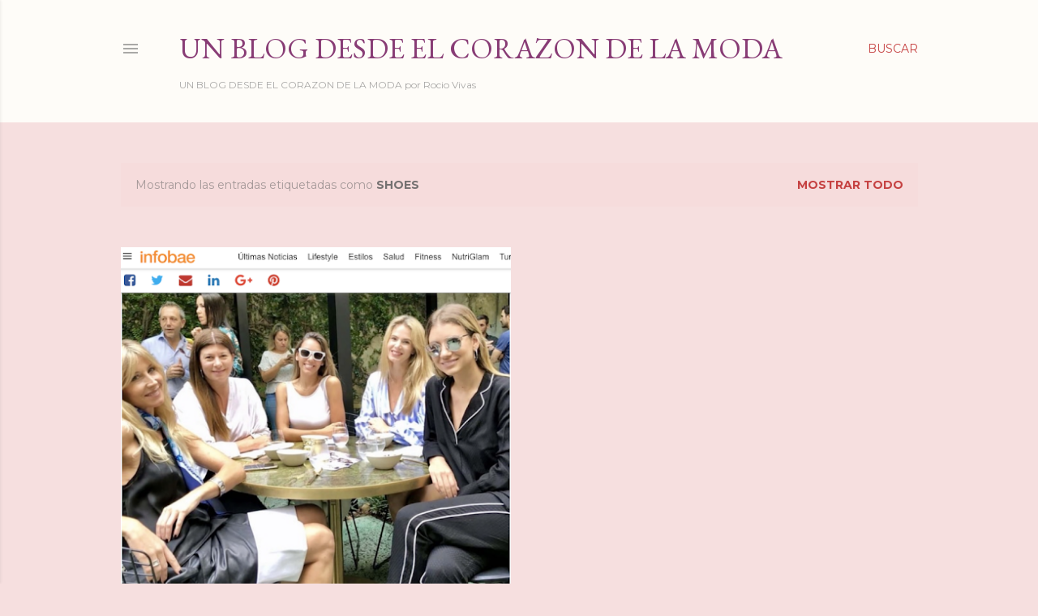

--- FILE ---
content_type: text/html; charset=UTF-8
request_url: http://www.rociovivas.com/search/label/shoes
body_size: 53490
content:
<!DOCTYPE html>
<html dir='ltr' lang='es'>
<head>
<meta content='width=device-width, initial-scale=1' name='viewport'/>
<title> Un Blog desde el Corazon de la Moda           </title>
<meta content='text/html; charset=UTF-8' http-equiv='Content-Type'/>
<!-- Chrome, Firefox OS and Opera -->
<meta content='#f6dfdf' name='theme-color'/>
<!-- Windows Phone -->
<meta content='#f6dfdf' name='msapplication-navbutton-color'/>
<meta content='blogger' name='generator'/>
<link href='http://www.rociovivas.com/favicon.ico' rel='icon' type='image/x-icon'/>
<link href='http://www.rociovivas.com/search/label/shoes' rel='canonical'/>
<link rel="alternate" type="application/atom+xml" title=" Un Blog desde el Corazon de la Moda            - Atom" href="http://www.rociovivas.com/feeds/posts/default" />
<link rel="alternate" type="application/rss+xml" title=" Un Blog desde el Corazon de la Moda            - RSS" href="http://www.rociovivas.com/feeds/posts/default?alt=rss" />
<link rel="service.post" type="application/atom+xml" title=" Un Blog desde el Corazon de la Moda            - Atom" href="https://www.blogger.com/feeds/3682177114675452375/posts/default" />
<link rel="me" href="https://www.blogger.com/profile/17551133462760224001" />
<!--Can't find substitution for tag [blog.ieCssRetrofitLinks]-->
<meta content='Un Blog con notas sobre Moda, Arte, Salud, Belleza, Gastronomía, Viajes y todo aquello que llame nuestra atención por ser especial y atractivo' name='description'/>
<meta content='http://www.rociovivas.com/search/label/shoes' property='og:url'/>
<meta content=' Un Blog desde el Corazon de la Moda           ' property='og:title'/>
<meta content='Un Blog con notas sobre Moda, Arte, Salud, Belleza, Gastronomía, Viajes y todo aquello que llame nuestra atención por ser especial y atractivo' property='og:description'/>
<meta content='https://blogger.googleusercontent.com/img/b/R29vZ2xl/AVvXsEiFMcBoHlMdBBay44oqVUi9QO8JKmoPVGojaTsNAmAAxTBKgwF-Z86kKtWzhisT4guuLMkanYIfbrPTu56w9Ieu6k8T5HEGVmNP_m1HfF9PoZtQuF_h62dWu5vUW6EW_k5bZozQo4b7-Y4/w1200-h630-p-k-no-nu/Screen+Shot+2018-05-15+at+5.00.50+PM.png' property='og:image'/>
<style type='text/css'>@font-face{font-family:'EB Garamond';font-style:normal;font-weight:400;font-display:swap;src:url(//fonts.gstatic.com/s/ebgaramond/v32/SlGDmQSNjdsmc35JDF1K5E55YMjF_7DPuGi-6_RkCY9_WamXgHlIbvw.woff2)format('woff2');unicode-range:U+0460-052F,U+1C80-1C8A,U+20B4,U+2DE0-2DFF,U+A640-A69F,U+FE2E-FE2F;}@font-face{font-family:'EB Garamond';font-style:normal;font-weight:400;font-display:swap;src:url(//fonts.gstatic.com/s/ebgaramond/v32/SlGDmQSNjdsmc35JDF1K5E55YMjF_7DPuGi-6_RkAI9_WamXgHlIbvw.woff2)format('woff2');unicode-range:U+0301,U+0400-045F,U+0490-0491,U+04B0-04B1,U+2116;}@font-face{font-family:'EB Garamond';font-style:normal;font-weight:400;font-display:swap;src:url(//fonts.gstatic.com/s/ebgaramond/v32/SlGDmQSNjdsmc35JDF1K5E55YMjF_7DPuGi-6_RkCI9_WamXgHlIbvw.woff2)format('woff2');unicode-range:U+1F00-1FFF;}@font-face{font-family:'EB Garamond';font-style:normal;font-weight:400;font-display:swap;src:url(//fonts.gstatic.com/s/ebgaramond/v32/SlGDmQSNjdsmc35JDF1K5E55YMjF_7DPuGi-6_RkB49_WamXgHlIbvw.woff2)format('woff2');unicode-range:U+0370-0377,U+037A-037F,U+0384-038A,U+038C,U+038E-03A1,U+03A3-03FF;}@font-face{font-family:'EB Garamond';font-style:normal;font-weight:400;font-display:swap;src:url(//fonts.gstatic.com/s/ebgaramond/v32/SlGDmQSNjdsmc35JDF1K5E55YMjF_7DPuGi-6_RkC49_WamXgHlIbvw.woff2)format('woff2');unicode-range:U+0102-0103,U+0110-0111,U+0128-0129,U+0168-0169,U+01A0-01A1,U+01AF-01B0,U+0300-0301,U+0303-0304,U+0308-0309,U+0323,U+0329,U+1EA0-1EF9,U+20AB;}@font-face{font-family:'EB Garamond';font-style:normal;font-weight:400;font-display:swap;src:url(//fonts.gstatic.com/s/ebgaramond/v32/SlGDmQSNjdsmc35JDF1K5E55YMjF_7DPuGi-6_RkCo9_WamXgHlIbvw.woff2)format('woff2');unicode-range:U+0100-02BA,U+02BD-02C5,U+02C7-02CC,U+02CE-02D7,U+02DD-02FF,U+0304,U+0308,U+0329,U+1D00-1DBF,U+1E00-1E9F,U+1EF2-1EFF,U+2020,U+20A0-20AB,U+20AD-20C0,U+2113,U+2C60-2C7F,U+A720-A7FF;}@font-face{font-family:'EB Garamond';font-style:normal;font-weight:400;font-display:swap;src:url(//fonts.gstatic.com/s/ebgaramond/v32/SlGDmQSNjdsmc35JDF1K5E55YMjF_7DPuGi-6_RkBI9_WamXgHlI.woff2)format('woff2');unicode-range:U+0000-00FF,U+0131,U+0152-0153,U+02BB-02BC,U+02C6,U+02DA,U+02DC,U+0304,U+0308,U+0329,U+2000-206F,U+20AC,U+2122,U+2191,U+2193,U+2212,U+2215,U+FEFF,U+FFFD;}@font-face{font-family:'Lora';font-style:normal;font-weight:400;font-display:swap;src:url(//fonts.gstatic.com/s/lora/v37/0QI6MX1D_JOuGQbT0gvTJPa787weuxJMkq18ndeYxZ2JTg.woff2)format('woff2');unicode-range:U+0460-052F,U+1C80-1C8A,U+20B4,U+2DE0-2DFF,U+A640-A69F,U+FE2E-FE2F;}@font-face{font-family:'Lora';font-style:normal;font-weight:400;font-display:swap;src:url(//fonts.gstatic.com/s/lora/v37/0QI6MX1D_JOuGQbT0gvTJPa787weuxJFkq18ndeYxZ2JTg.woff2)format('woff2');unicode-range:U+0301,U+0400-045F,U+0490-0491,U+04B0-04B1,U+2116;}@font-face{font-family:'Lora';font-style:normal;font-weight:400;font-display:swap;src:url(//fonts.gstatic.com/s/lora/v37/0QI6MX1D_JOuGQbT0gvTJPa787weuxI9kq18ndeYxZ2JTg.woff2)format('woff2');unicode-range:U+0302-0303,U+0305,U+0307-0308,U+0310,U+0312,U+0315,U+031A,U+0326-0327,U+032C,U+032F-0330,U+0332-0333,U+0338,U+033A,U+0346,U+034D,U+0391-03A1,U+03A3-03A9,U+03B1-03C9,U+03D1,U+03D5-03D6,U+03F0-03F1,U+03F4-03F5,U+2016-2017,U+2034-2038,U+203C,U+2040,U+2043,U+2047,U+2050,U+2057,U+205F,U+2070-2071,U+2074-208E,U+2090-209C,U+20D0-20DC,U+20E1,U+20E5-20EF,U+2100-2112,U+2114-2115,U+2117-2121,U+2123-214F,U+2190,U+2192,U+2194-21AE,U+21B0-21E5,U+21F1-21F2,U+21F4-2211,U+2213-2214,U+2216-22FF,U+2308-230B,U+2310,U+2319,U+231C-2321,U+2336-237A,U+237C,U+2395,U+239B-23B7,U+23D0,U+23DC-23E1,U+2474-2475,U+25AF,U+25B3,U+25B7,U+25BD,U+25C1,U+25CA,U+25CC,U+25FB,U+266D-266F,U+27C0-27FF,U+2900-2AFF,U+2B0E-2B11,U+2B30-2B4C,U+2BFE,U+3030,U+FF5B,U+FF5D,U+1D400-1D7FF,U+1EE00-1EEFF;}@font-face{font-family:'Lora';font-style:normal;font-weight:400;font-display:swap;src:url(//fonts.gstatic.com/s/lora/v37/0QI6MX1D_JOuGQbT0gvTJPa787weuxIvkq18ndeYxZ2JTg.woff2)format('woff2');unicode-range:U+0001-000C,U+000E-001F,U+007F-009F,U+20DD-20E0,U+20E2-20E4,U+2150-218F,U+2190,U+2192,U+2194-2199,U+21AF,U+21E6-21F0,U+21F3,U+2218-2219,U+2299,U+22C4-22C6,U+2300-243F,U+2440-244A,U+2460-24FF,U+25A0-27BF,U+2800-28FF,U+2921-2922,U+2981,U+29BF,U+29EB,U+2B00-2BFF,U+4DC0-4DFF,U+FFF9-FFFB,U+10140-1018E,U+10190-1019C,U+101A0,U+101D0-101FD,U+102E0-102FB,U+10E60-10E7E,U+1D2C0-1D2D3,U+1D2E0-1D37F,U+1F000-1F0FF,U+1F100-1F1AD,U+1F1E6-1F1FF,U+1F30D-1F30F,U+1F315,U+1F31C,U+1F31E,U+1F320-1F32C,U+1F336,U+1F378,U+1F37D,U+1F382,U+1F393-1F39F,U+1F3A7-1F3A8,U+1F3AC-1F3AF,U+1F3C2,U+1F3C4-1F3C6,U+1F3CA-1F3CE,U+1F3D4-1F3E0,U+1F3ED,U+1F3F1-1F3F3,U+1F3F5-1F3F7,U+1F408,U+1F415,U+1F41F,U+1F426,U+1F43F,U+1F441-1F442,U+1F444,U+1F446-1F449,U+1F44C-1F44E,U+1F453,U+1F46A,U+1F47D,U+1F4A3,U+1F4B0,U+1F4B3,U+1F4B9,U+1F4BB,U+1F4BF,U+1F4C8-1F4CB,U+1F4D6,U+1F4DA,U+1F4DF,U+1F4E3-1F4E6,U+1F4EA-1F4ED,U+1F4F7,U+1F4F9-1F4FB,U+1F4FD-1F4FE,U+1F503,U+1F507-1F50B,U+1F50D,U+1F512-1F513,U+1F53E-1F54A,U+1F54F-1F5FA,U+1F610,U+1F650-1F67F,U+1F687,U+1F68D,U+1F691,U+1F694,U+1F698,U+1F6AD,U+1F6B2,U+1F6B9-1F6BA,U+1F6BC,U+1F6C6-1F6CF,U+1F6D3-1F6D7,U+1F6E0-1F6EA,U+1F6F0-1F6F3,U+1F6F7-1F6FC,U+1F700-1F7FF,U+1F800-1F80B,U+1F810-1F847,U+1F850-1F859,U+1F860-1F887,U+1F890-1F8AD,U+1F8B0-1F8BB,U+1F8C0-1F8C1,U+1F900-1F90B,U+1F93B,U+1F946,U+1F984,U+1F996,U+1F9E9,U+1FA00-1FA6F,U+1FA70-1FA7C,U+1FA80-1FA89,U+1FA8F-1FAC6,U+1FACE-1FADC,U+1FADF-1FAE9,U+1FAF0-1FAF8,U+1FB00-1FBFF;}@font-face{font-family:'Lora';font-style:normal;font-weight:400;font-display:swap;src:url(//fonts.gstatic.com/s/lora/v37/0QI6MX1D_JOuGQbT0gvTJPa787weuxJOkq18ndeYxZ2JTg.woff2)format('woff2');unicode-range:U+0102-0103,U+0110-0111,U+0128-0129,U+0168-0169,U+01A0-01A1,U+01AF-01B0,U+0300-0301,U+0303-0304,U+0308-0309,U+0323,U+0329,U+1EA0-1EF9,U+20AB;}@font-face{font-family:'Lora';font-style:normal;font-weight:400;font-display:swap;src:url(//fonts.gstatic.com/s/lora/v37/0QI6MX1D_JOuGQbT0gvTJPa787weuxJPkq18ndeYxZ2JTg.woff2)format('woff2');unicode-range:U+0100-02BA,U+02BD-02C5,U+02C7-02CC,U+02CE-02D7,U+02DD-02FF,U+0304,U+0308,U+0329,U+1D00-1DBF,U+1E00-1E9F,U+1EF2-1EFF,U+2020,U+20A0-20AB,U+20AD-20C0,U+2113,U+2C60-2C7F,U+A720-A7FF;}@font-face{font-family:'Lora';font-style:normal;font-weight:400;font-display:swap;src:url(//fonts.gstatic.com/s/lora/v37/0QI6MX1D_JOuGQbT0gvTJPa787weuxJBkq18ndeYxZ0.woff2)format('woff2');unicode-range:U+0000-00FF,U+0131,U+0152-0153,U+02BB-02BC,U+02C6,U+02DA,U+02DC,U+0304,U+0308,U+0329,U+2000-206F,U+20AC,U+2122,U+2191,U+2193,U+2212,U+2215,U+FEFF,U+FFFD;}@font-face{font-family:'Montserrat';font-style:normal;font-weight:400;font-display:swap;src:url(//fonts.gstatic.com/s/montserrat/v31/JTUSjIg1_i6t8kCHKm459WRhyyTh89ZNpQ.woff2)format('woff2');unicode-range:U+0460-052F,U+1C80-1C8A,U+20B4,U+2DE0-2DFF,U+A640-A69F,U+FE2E-FE2F;}@font-face{font-family:'Montserrat';font-style:normal;font-weight:400;font-display:swap;src:url(//fonts.gstatic.com/s/montserrat/v31/JTUSjIg1_i6t8kCHKm459W1hyyTh89ZNpQ.woff2)format('woff2');unicode-range:U+0301,U+0400-045F,U+0490-0491,U+04B0-04B1,U+2116;}@font-face{font-family:'Montserrat';font-style:normal;font-weight:400;font-display:swap;src:url(//fonts.gstatic.com/s/montserrat/v31/JTUSjIg1_i6t8kCHKm459WZhyyTh89ZNpQ.woff2)format('woff2');unicode-range:U+0102-0103,U+0110-0111,U+0128-0129,U+0168-0169,U+01A0-01A1,U+01AF-01B0,U+0300-0301,U+0303-0304,U+0308-0309,U+0323,U+0329,U+1EA0-1EF9,U+20AB;}@font-face{font-family:'Montserrat';font-style:normal;font-weight:400;font-display:swap;src:url(//fonts.gstatic.com/s/montserrat/v31/JTUSjIg1_i6t8kCHKm459WdhyyTh89ZNpQ.woff2)format('woff2');unicode-range:U+0100-02BA,U+02BD-02C5,U+02C7-02CC,U+02CE-02D7,U+02DD-02FF,U+0304,U+0308,U+0329,U+1D00-1DBF,U+1E00-1E9F,U+1EF2-1EFF,U+2020,U+20A0-20AB,U+20AD-20C0,U+2113,U+2C60-2C7F,U+A720-A7FF;}@font-face{font-family:'Montserrat';font-style:normal;font-weight:400;font-display:swap;src:url(//fonts.gstatic.com/s/montserrat/v31/JTUSjIg1_i6t8kCHKm459WlhyyTh89Y.woff2)format('woff2');unicode-range:U+0000-00FF,U+0131,U+0152-0153,U+02BB-02BC,U+02C6,U+02DA,U+02DC,U+0304,U+0308,U+0329,U+2000-206F,U+20AC,U+2122,U+2191,U+2193,U+2212,U+2215,U+FEFF,U+FFFD;}@font-face{font-family:'Montserrat';font-style:normal;font-weight:700;font-display:swap;src:url(//fonts.gstatic.com/s/montserrat/v31/JTUSjIg1_i6t8kCHKm459WRhyyTh89ZNpQ.woff2)format('woff2');unicode-range:U+0460-052F,U+1C80-1C8A,U+20B4,U+2DE0-2DFF,U+A640-A69F,U+FE2E-FE2F;}@font-face{font-family:'Montserrat';font-style:normal;font-weight:700;font-display:swap;src:url(//fonts.gstatic.com/s/montserrat/v31/JTUSjIg1_i6t8kCHKm459W1hyyTh89ZNpQ.woff2)format('woff2');unicode-range:U+0301,U+0400-045F,U+0490-0491,U+04B0-04B1,U+2116;}@font-face{font-family:'Montserrat';font-style:normal;font-weight:700;font-display:swap;src:url(//fonts.gstatic.com/s/montserrat/v31/JTUSjIg1_i6t8kCHKm459WZhyyTh89ZNpQ.woff2)format('woff2');unicode-range:U+0102-0103,U+0110-0111,U+0128-0129,U+0168-0169,U+01A0-01A1,U+01AF-01B0,U+0300-0301,U+0303-0304,U+0308-0309,U+0323,U+0329,U+1EA0-1EF9,U+20AB;}@font-face{font-family:'Montserrat';font-style:normal;font-weight:700;font-display:swap;src:url(//fonts.gstatic.com/s/montserrat/v31/JTUSjIg1_i6t8kCHKm459WdhyyTh89ZNpQ.woff2)format('woff2');unicode-range:U+0100-02BA,U+02BD-02C5,U+02C7-02CC,U+02CE-02D7,U+02DD-02FF,U+0304,U+0308,U+0329,U+1D00-1DBF,U+1E00-1E9F,U+1EF2-1EFF,U+2020,U+20A0-20AB,U+20AD-20C0,U+2113,U+2C60-2C7F,U+A720-A7FF;}@font-face{font-family:'Montserrat';font-style:normal;font-weight:700;font-display:swap;src:url(//fonts.gstatic.com/s/montserrat/v31/JTUSjIg1_i6t8kCHKm459WlhyyTh89Y.woff2)format('woff2');unicode-range:U+0000-00FF,U+0131,U+0152-0153,U+02BB-02BC,U+02C6,U+02DA,U+02DC,U+0304,U+0308,U+0329,U+2000-206F,U+20AC,U+2122,U+2191,U+2193,U+2212,U+2215,U+FEFF,U+FFFD;}</style>
<style id='page-skin-1' type='text/css'><!--
/*! normalize.css v3.0.1 | MIT License | git.io/normalize */html{font-family:sans-serif;-ms-text-size-adjust:100%;-webkit-text-size-adjust:100%}body{margin:0}article,aside,details,figcaption,figure,footer,header,hgroup,main,nav,section,summary{display:block}audio,canvas,progress,video{display:inline-block;vertical-align:baseline}audio:not([controls]){display:none;height:0}[hidden],template{display:none}a{background:transparent}a:active,a:hover{outline:0}abbr[title]{border-bottom:1px dotted}b,strong{font-weight:bold}dfn{font-style:italic}h1{font-size:2em;margin:.67em 0}mark{background:#ff0;color:#000}small{font-size:80%}sub,sup{font-size:75%;line-height:0;position:relative;vertical-align:baseline}sup{top:-0.5em}sub{bottom:-0.25em}img{border:0}svg:not(:root){overflow:hidden}figure{margin:1em 40px}hr{-moz-box-sizing:content-box;box-sizing:content-box;height:0}pre{overflow:auto}code,kbd,pre,samp{font-family:monospace,monospace;font-size:1em}button,input,optgroup,select,textarea{color:inherit;font:inherit;margin:0}button{overflow:visible}button,select{text-transform:none}button,html input[type="button"],input[type="reset"],input[type="submit"]{-webkit-appearance:button;cursor:pointer}button[disabled],html input[disabled]{cursor:default}button::-moz-focus-inner,input::-moz-focus-inner{border:0;padding:0}input{line-height:normal}input[type="checkbox"],input[type="radio"]{box-sizing:border-box;padding:0}input[type="number"]::-webkit-inner-spin-button,input[type="number"]::-webkit-outer-spin-button{height:auto}input[type="search"]{-webkit-appearance:textfield;-moz-box-sizing:content-box;-webkit-box-sizing:content-box;box-sizing:content-box}input[type="search"]::-webkit-search-cancel-button,input[type="search"]::-webkit-search-decoration{-webkit-appearance:none}fieldset{border:1px solid #c0c0c0;margin:0 2px;padding:.35em .625em .75em}legend{border:0;padding:0}textarea{overflow:auto}optgroup{font-weight:bold}table{border-collapse:collapse;border-spacing:0}td,th{padding:0}
/*!************************************************
* Blogger Template Style
* Name: Soho
**************************************************/
body{
overflow-wrap:break-word;
word-break:break-word;
word-wrap:break-word
}
.hidden{
display:none
}
.invisible{
visibility:hidden
}
.container::after,.float-container::after{
clear:both;
content:"";
display:table
}
.clearboth{
clear:both
}
#comments .comment .comment-actions,.subscribe-popup .FollowByEmail .follow-by-email-submit{
background:0 0;
border:0;
box-shadow:none;
color:#c54141;
cursor:pointer;
font-size:14px;
font-weight:700;
outline:0;
text-decoration:none;
text-transform:uppercase;
width:auto
}
.dim-overlay{
background-color:rgba(0,0,0,.54);
height:100vh;
left:0;
position:fixed;
top:0;
width:100%
}
#sharing-dim-overlay{
background-color:transparent
}
input::-ms-clear{
display:none
}
.blogger-logo,.svg-icon-24.blogger-logo{
fill:#ff9800;
opacity:1
}
.loading-spinner-large{
-webkit-animation:mspin-rotate 1.568s infinite linear;
animation:mspin-rotate 1.568s infinite linear;
height:48px;
overflow:hidden;
position:absolute;
width:48px;
z-index:200
}
.loading-spinner-large>div{
-webkit-animation:mspin-revrot 5332ms infinite steps(4);
animation:mspin-revrot 5332ms infinite steps(4)
}
.loading-spinner-large>div>div{
-webkit-animation:mspin-singlecolor-large-film 1333ms infinite steps(81);
animation:mspin-singlecolor-large-film 1333ms infinite steps(81);
background-size:100%;
height:48px;
width:3888px
}
.mspin-black-large>div>div,.mspin-grey_54-large>div>div{
background-image:url(https://www.blogblog.com/indie/mspin_black_large.svg)
}
.mspin-white-large>div>div{
background-image:url(https://www.blogblog.com/indie/mspin_white_large.svg)
}
.mspin-grey_54-large{
opacity:.54
}
@-webkit-keyframes mspin-singlecolor-large-film{
from{
-webkit-transform:translateX(0);
transform:translateX(0)
}
to{
-webkit-transform:translateX(-3888px);
transform:translateX(-3888px)
}
}
@keyframes mspin-singlecolor-large-film{
from{
-webkit-transform:translateX(0);
transform:translateX(0)
}
to{
-webkit-transform:translateX(-3888px);
transform:translateX(-3888px)
}
}
@-webkit-keyframes mspin-rotate{
from{
-webkit-transform:rotate(0);
transform:rotate(0)
}
to{
-webkit-transform:rotate(360deg);
transform:rotate(360deg)
}
}
@keyframes mspin-rotate{
from{
-webkit-transform:rotate(0);
transform:rotate(0)
}
to{
-webkit-transform:rotate(360deg);
transform:rotate(360deg)
}
}
@-webkit-keyframes mspin-revrot{
from{
-webkit-transform:rotate(0);
transform:rotate(0)
}
to{
-webkit-transform:rotate(-360deg);
transform:rotate(-360deg)
}
}
@keyframes mspin-revrot{
from{
-webkit-transform:rotate(0);
transform:rotate(0)
}
to{
-webkit-transform:rotate(-360deg);
transform:rotate(-360deg)
}
}
.skip-navigation{
background-color:#fff;
box-sizing:border-box;
color:#000;
display:block;
height:0;
left:0;
line-height:50px;
overflow:hidden;
padding-top:0;
position:fixed;
text-align:center;
top:0;
-webkit-transition:box-shadow .3s,height .3s,padding-top .3s;
transition:box-shadow .3s,height .3s,padding-top .3s;
width:100%;
z-index:900
}
.skip-navigation:focus{
box-shadow:0 4px 5px 0 rgba(0,0,0,.14),0 1px 10px 0 rgba(0,0,0,.12),0 2px 4px -1px rgba(0,0,0,.2);
height:50px
}
#main{
outline:0
}
.main-heading{
position:absolute;
clip:rect(1px,1px,1px,1px);
padding:0;
border:0;
height:1px;
width:1px;
overflow:hidden
}
.Attribution{
margin-top:1em;
text-align:center
}
.Attribution .blogger img,.Attribution .blogger svg{
vertical-align:bottom
}
.Attribution .blogger img{
margin-right:.5em
}
.Attribution div{
line-height:24px;
margin-top:.5em
}
.Attribution .copyright,.Attribution .image-attribution{
font-size:.7em;
margin-top:1.5em
}
.BLOG_mobile_video_class{
display:none
}
.bg-photo{
background-attachment:scroll!important
}
body .CSS_LIGHTBOX{
z-index:900
}
.extendable .show-less,.extendable .show-more{
border-color:#c54141;
color:#c54141;
margin-top:8px
}
.extendable .show-less.hidden,.extendable .show-more.hidden{
display:none
}
.inline-ad{
display:none;
max-width:100%;
overflow:hidden
}
.adsbygoogle{
display:block
}
#cookieChoiceInfo{
bottom:0;
top:auto
}
iframe.b-hbp-video{
border:0
}
.post-body img{
max-width:100%
}
.post-body iframe{
max-width:100%
}
.post-body a[imageanchor="1"]{
display:inline-block
}
.byline{
margin-right:1em
}
.byline:last-child{
margin-right:0
}
.link-copied-dialog{
max-width:520px;
outline:0
}
.link-copied-dialog .modal-dialog-buttons{
margin-top:8px
}
.link-copied-dialog .goog-buttonset-default{
background:0 0;
border:0
}
.link-copied-dialog .goog-buttonset-default:focus{
outline:0
}
.paging-control-container{
margin-bottom:16px
}
.paging-control-container .paging-control{
display:inline-block
}
.paging-control-container .comment-range-text::after,.paging-control-container .paging-control{
color:#c54141
}
.paging-control-container .comment-range-text,.paging-control-container .paging-control{
margin-right:8px
}
.paging-control-container .comment-range-text::after,.paging-control-container .paging-control::after{
content:"\b7";
cursor:default;
padding-left:8px;
pointer-events:none
}
.paging-control-container .comment-range-text:last-child::after,.paging-control-container .paging-control:last-child::after{
content:none
}
.byline.reactions iframe{
height:20px
}
.b-notification{
color:#000;
background-color:#fff;
border-bottom:solid 1px #000;
box-sizing:border-box;
padding:16px 32px;
text-align:center
}
.b-notification.visible{
-webkit-transition:margin-top .3s cubic-bezier(.4,0,.2,1);
transition:margin-top .3s cubic-bezier(.4,0,.2,1)
}
.b-notification.invisible{
position:absolute
}
.b-notification-close{
position:absolute;
right:8px;
top:8px
}
.no-posts-message{
line-height:40px;
text-align:center
}
@media screen and (max-width:1223px){
body.item-view .post-body a[imageanchor="1"][style*="float: left;"],body.item-view .post-body a[imageanchor="1"][style*="float: right;"]{
float:none!important;
clear:none!important
}
body.item-view .post-body a[imageanchor="1"] img{
display:block;
height:auto;
margin:0 auto
}
body.item-view .post-body>.separator:first-child>a[imageanchor="1"]:first-child{
margin-top:20px
}
.post-body a[imageanchor]{
display:block
}
body.item-view .post-body a[imageanchor="1"]{
margin-left:0!important;
margin-right:0!important
}
body.item-view .post-body a[imageanchor="1"]+a[imageanchor="1"]{
margin-top:16px
}
}
.item-control{
display:none
}
#comments{
border-top:1px dashed rgba(0,0,0,.54);
margin-top:20px;
padding:20px
}
#comments .comment-thread ol{
margin:0;
padding-left:0;
padding-left:0
}
#comments .comment .comment-replybox-single,#comments .comment-thread .comment-replies{
margin-left:60px
}
#comments .comment-thread .thread-count{
display:none
}
#comments .comment{
list-style-type:none;
padding:0 0 30px;
position:relative
}
#comments .comment .comment{
padding-bottom:8px
}
.comment .avatar-image-container{
position:absolute
}
.comment .avatar-image-container img{
border-radius:50%
}
.avatar-image-container svg,.comment .avatar-image-container .avatar-icon{
border-radius:50%;
border:solid 1px #000000;
box-sizing:border-box;
fill:#000000;
height:35px;
margin:0;
padding:7px;
width:35px
}
.comment .comment-block{
margin-top:10px;
margin-left:60px;
padding-bottom:0
}
#comments .comment-author-header-wrapper{
margin-left:40px
}
#comments .comment .thread-expanded .comment-block{
padding-bottom:20px
}
#comments .comment .comment-header .user,#comments .comment .comment-header .user a{
color:#000000;
font-style:normal;
font-weight:700
}
#comments .comment .comment-actions{
bottom:0;
margin-bottom:15px;
position:absolute
}
#comments .comment .comment-actions>*{
margin-right:8px
}
#comments .comment .comment-header .datetime{
bottom:0;
color:rgba(97, 97, 97, 0.54);
display:inline-block;
font-size:13px;
font-style:italic;
margin-left:8px
}
#comments .comment .comment-footer .comment-timestamp a,#comments .comment .comment-header .datetime a{
color:rgba(97, 97, 97, 0.54)
}
#comments .comment .comment-content,.comment .comment-body{
margin-top:12px;
word-break:break-word
}
.comment-body{
margin-bottom:12px
}
#comments.embed[data-num-comments="0"]{
border:0;
margin-top:0;
padding-top:0
}
#comments.embed[data-num-comments="0"] #comment-post-message,#comments.embed[data-num-comments="0"] div.comment-form>p,#comments.embed[data-num-comments="0"] p.comment-footer{
display:none
}
#comment-editor-src{
display:none
}
.comments .comments-content .loadmore.loaded{
max-height:0;
opacity:0;
overflow:hidden
}
.extendable .remaining-items{
height:0;
overflow:hidden;
-webkit-transition:height .3s cubic-bezier(.4,0,.2,1);
transition:height .3s cubic-bezier(.4,0,.2,1)
}
.extendable .remaining-items.expanded{
height:auto
}
.svg-icon-24,.svg-icon-24-button{
cursor:pointer;
height:24px;
width:24px;
min-width:24px
}
.touch-icon{
margin:-12px;
padding:12px
}
.touch-icon:active,.touch-icon:focus{
background-color:rgba(153,153,153,.4);
border-radius:50%
}
svg:not(:root).touch-icon{
overflow:visible
}
html[dir=rtl] .rtl-reversible-icon{
-webkit-transform:scaleX(-1);
-ms-transform:scaleX(-1);
transform:scaleX(-1)
}
.svg-icon-24-button,.touch-icon-button{
background:0 0;
border:0;
margin:0;
outline:0;
padding:0
}
.touch-icon-button .touch-icon:active,.touch-icon-button .touch-icon:focus{
background-color:transparent
}
.touch-icon-button:active .touch-icon,.touch-icon-button:focus .touch-icon{
background-color:rgba(153,153,153,.4);
border-radius:50%
}
.Profile .default-avatar-wrapper .avatar-icon{
border-radius:50%;
border:solid 1px #000000;
box-sizing:border-box;
fill:#000000;
margin:0
}
.Profile .individual .default-avatar-wrapper .avatar-icon{
padding:25px
}
.Profile .individual .avatar-icon,.Profile .individual .profile-img{
height:120px;
width:120px
}
.Profile .team .default-avatar-wrapper .avatar-icon{
padding:8px
}
.Profile .team .avatar-icon,.Profile .team .default-avatar-wrapper,.Profile .team .profile-img{
height:40px;
width:40px
}
.snippet-container{
margin:0;
position:relative;
overflow:hidden
}
.snippet-fade{
bottom:0;
box-sizing:border-box;
position:absolute;
width:96px
}
.snippet-fade{
right:0
}
.snippet-fade:after{
content:"\2026"
}
.snippet-fade:after{
float:right
}
.centered-top-container.sticky{
left:0;
position:fixed;
right:0;
top:0;
width:auto;
z-index:50;
-webkit-transition-property:opacity,-webkit-transform;
transition-property:opacity,-webkit-transform;
transition-property:transform,opacity;
transition-property:transform,opacity,-webkit-transform;
-webkit-transition-duration:.2s;
transition-duration:.2s;
-webkit-transition-timing-function:cubic-bezier(.4,0,.2,1);
transition-timing-function:cubic-bezier(.4,0,.2,1)
}
.centered-top-placeholder{
display:none
}
.collapsed-header .centered-top-placeholder{
display:block
}
.centered-top-container .Header .replaced h1,.centered-top-placeholder .Header .replaced h1{
display:none
}
.centered-top-container.sticky .Header .replaced h1{
display:block
}
.centered-top-container.sticky .Header .header-widget{
background:0 0
}
.centered-top-container.sticky .Header .header-image-wrapper{
display:none
}
.centered-top-container img,.centered-top-placeholder img{
max-width:100%
}
.collapsible{
-webkit-transition:height .3s cubic-bezier(.4,0,.2,1);
transition:height .3s cubic-bezier(.4,0,.2,1)
}
.collapsible,.collapsible>summary{
display:block;
overflow:hidden
}
.collapsible>:not(summary){
display:none
}
.collapsible[open]>:not(summary){
display:block
}
.collapsible:focus,.collapsible>summary:focus{
outline:0
}
.collapsible>summary{
cursor:pointer;
display:block;
padding:0
}
.collapsible:focus>summary,.collapsible>summary:focus{
background-color:transparent
}
.collapsible>summary::-webkit-details-marker{
display:none
}
.collapsible-title{
-webkit-box-align:center;
-webkit-align-items:center;
-ms-flex-align:center;
align-items:center;
display:-webkit-box;
display:-webkit-flex;
display:-ms-flexbox;
display:flex
}
.collapsible-title .title{
-webkit-box-flex:1;
-webkit-flex:1 1 auto;
-ms-flex:1 1 auto;
flex:1 1 auto;
-webkit-box-ordinal-group:1;
-webkit-order:0;
-ms-flex-order:0;
order:0;
overflow:hidden;
text-overflow:ellipsis;
white-space:nowrap
}
.collapsible-title .chevron-down,.collapsible[open] .collapsible-title .chevron-up{
display:block
}
.collapsible-title .chevron-up,.collapsible[open] .collapsible-title .chevron-down{
display:none
}
.flat-button{
cursor:pointer;
display:inline-block;
font-weight:700;
text-transform:uppercase;
border-radius:2px;
padding:8px;
margin:-8px
}
.flat-icon-button{
background:0 0;
border:0;
margin:0;
outline:0;
padding:0;
margin:-12px;
padding:12px;
cursor:pointer;
box-sizing:content-box;
display:inline-block;
line-height:0
}
.flat-icon-button,.flat-icon-button .splash-wrapper{
border-radius:50%
}
.flat-icon-button .splash.animate{
-webkit-animation-duration:.3s;
animation-duration:.3s
}
.overflowable-container{
max-height:28px;
overflow:hidden;
position:relative
}
.overflow-button{
cursor:pointer
}
#overflowable-dim-overlay{
background:0 0
}
.overflow-popup{
box-shadow:0 2px 2px 0 rgba(0,0,0,.14),0 3px 1px -2px rgba(0,0,0,.2),0 1px 5px 0 rgba(0,0,0,.12);
background-color:#fefcf8;
left:0;
max-width:calc(100% - 32px);
position:absolute;
top:0;
visibility:hidden;
z-index:101
}
.overflow-popup ul{
list-style:none
}
.overflow-popup .tabs li,.overflow-popup li{
display:block;
height:auto
}
.overflow-popup .tabs li{
padding-left:0;
padding-right:0
}
.overflow-button.hidden,.overflow-popup .tabs li.hidden,.overflow-popup li.hidden{
display:none
}
.search{
display:-webkit-box;
display:-webkit-flex;
display:-ms-flexbox;
display:flex;
line-height:24px;
width:24px
}
.search.focused{
width:100%
}
.search.focused .section{
width:100%
}
.search form{
z-index:101
}
.search h3{
display:none
}
.search form{
display:-webkit-box;
display:-webkit-flex;
display:-ms-flexbox;
display:flex;
-webkit-box-flex:1;
-webkit-flex:1 0 0;
-ms-flex:1 0 0px;
flex:1 0 0;
border-bottom:solid 1px transparent;
padding-bottom:8px
}
.search form>*{
display:none
}
.search.focused form>*{
display:block
}
.search .search-input label{
display:none
}
.centered-top-placeholder.cloned .search form{
z-index:30
}
.search.focused form{
border-color:rgba(97, 97, 97, 0.54);
position:relative;
width:auto
}
.collapsed-header .centered-top-container .search.focused form{
border-bottom-color:transparent
}
.search-expand{
-webkit-box-flex:0;
-webkit-flex:0 0 auto;
-ms-flex:0 0 auto;
flex:0 0 auto
}
.search-expand-text{
display:none
}
.search-close{
display:inline;
vertical-align:middle
}
.search-input{
-webkit-box-flex:1;
-webkit-flex:1 0 1px;
-ms-flex:1 0 1px;
flex:1 0 1px
}
.search-input input{
background:0 0;
border:0;
box-sizing:border-box;
color:rgba(97, 97, 97, 0.54);
display:inline-block;
outline:0;
width:calc(100% - 48px)
}
.search-input input.no-cursor{
color:transparent;
text-shadow:0 0 0 rgba(97, 97, 97, 0.54)
}
.collapsed-header .centered-top-container .search-action,.collapsed-header .centered-top-container .search-input input{
color:rgba(97, 97, 97, 0.54)
}
.collapsed-header .centered-top-container .search-input input.no-cursor{
color:transparent;
text-shadow:0 0 0 rgba(97, 97, 97, 0.54)
}
.collapsed-header .centered-top-container .search-input input.no-cursor:focus,.search-input input.no-cursor:focus{
outline:0
}
.search-focused>*{
visibility:hidden
}
.search-focused .search,.search-focused .search-icon{
visibility:visible
}
.search.focused .search-action{
display:block
}
.search.focused .search-action:disabled{
opacity:.3
}
.widget.Sharing .sharing-button{
display:none
}
.widget.Sharing .sharing-buttons li{
padding:0
}
.widget.Sharing .sharing-buttons li span{
display:none
}
.post-share-buttons{
position:relative
}
.centered-bottom .share-buttons .svg-icon-24,.share-buttons .svg-icon-24{
fill:#000000
}
.sharing-open.touch-icon-button:active .touch-icon,.sharing-open.touch-icon-button:focus .touch-icon{
background-color:transparent
}
.share-buttons{
background-color:#f6dfdf;
border-radius:2px;
box-shadow:0 2px 2px 0 rgba(0,0,0,.14),0 3px 1px -2px rgba(0,0,0,.2),0 1px 5px 0 rgba(0,0,0,.12);
color:#000000;
list-style:none;
margin:0;
padding:8px 0;
position:absolute;
top:-11px;
min-width:200px;
z-index:101
}
.share-buttons.hidden{
display:none
}
.sharing-button{
background:0 0;
border:0;
margin:0;
outline:0;
padding:0;
cursor:pointer
}
.share-buttons li{
margin:0;
height:48px
}
.share-buttons li:last-child{
margin-bottom:0
}
.share-buttons li .sharing-platform-button{
box-sizing:border-box;
cursor:pointer;
display:block;
height:100%;
margin-bottom:0;
padding:0 16px;
position:relative;
width:100%
}
.share-buttons li .sharing-platform-button:focus,.share-buttons li .sharing-platform-button:hover{
background-color:rgba(128,128,128,.1);
outline:0
}
.share-buttons li svg[class*=" sharing-"],.share-buttons li svg[class^=sharing-]{
position:absolute;
top:10px
}
.share-buttons li span.sharing-platform-button{
position:relative;
top:0
}
.share-buttons li .platform-sharing-text{
display:block;
font-size:16px;
line-height:48px;
white-space:nowrap
}
.share-buttons li .platform-sharing-text{
margin-left:56px
}
.sidebar-container{
background-color:#f7f7f7;
max-width:267px;
overflow-y:auto;
-webkit-transition-property:-webkit-transform;
transition-property:-webkit-transform;
transition-property:transform;
transition-property:transform,-webkit-transform;
-webkit-transition-duration:.3s;
transition-duration:.3s;
-webkit-transition-timing-function:cubic-bezier(0,0,.2,1);
transition-timing-function:cubic-bezier(0,0,.2,1);
width:267px;
z-index:101;
-webkit-overflow-scrolling:touch
}
.sidebar-container .navigation{
line-height:0;
padding:16px
}
.sidebar-container .sidebar-back{
cursor:pointer
}
.sidebar-container .widget{
background:0 0;
margin:0 16px;
padding:16px 0
}
.sidebar-container .widget .title{
color:rgba(97, 97, 97, 0.54);
margin:0
}
.sidebar-container .widget ul{
list-style:none;
margin:0;
padding:0
}
.sidebar-container .widget ul ul{
margin-left:1em
}
.sidebar-container .widget li{
font-size:16px;
line-height:normal
}
.sidebar-container .widget+.widget{
border-top:1px dashed rgba(97, 97, 97, 0.54)
}
.BlogArchive li{
margin:16px 0
}
.BlogArchive li:last-child{
margin-bottom:0
}
.Label li a{
display:inline-block
}
.BlogArchive .post-count,.Label .label-count{
float:right;
margin-left:.25em
}
.BlogArchive .post-count::before,.Label .label-count::before{
content:"("
}
.BlogArchive .post-count::after,.Label .label-count::after{
content:")"
}
.widget.Translate .skiptranslate>div{
display:block!important
}
.widget.Profile .profile-link{
display:-webkit-box;
display:-webkit-flex;
display:-ms-flexbox;
display:flex
}
.widget.Profile .team-member .default-avatar-wrapper,.widget.Profile .team-member .profile-img{
-webkit-box-flex:0;
-webkit-flex:0 0 auto;
-ms-flex:0 0 auto;
flex:0 0 auto;
margin-right:1em
}
.widget.Profile .individual .profile-link{
-webkit-box-orient:vertical;
-webkit-box-direction:normal;
-webkit-flex-direction:column;
-ms-flex-direction:column;
flex-direction:column
}
.widget.Profile .team .profile-link .profile-name{
-webkit-align-self:center;
-ms-flex-item-align:center;
align-self:center;
display:block;
-webkit-box-flex:1;
-webkit-flex:1 1 auto;
-ms-flex:1 1 auto;
flex:1 1 auto
}
.dim-overlay{
background-color:rgba(0,0,0,.54);
z-index:100
}
body.sidebar-visible{
overflow-y:hidden
}
@media screen and (max-width:1513px){
.sidebar-container{
bottom:0;
position:fixed;
top:0;
left:0;
right:auto
}
.sidebar-container.sidebar-invisible{
-webkit-transition-timing-function:cubic-bezier(.4,0,.6,1);
transition-timing-function:cubic-bezier(.4,0,.6,1)
}
html[dir=ltr] .sidebar-container.sidebar-invisible{
-webkit-transform:translateX(-267px);
-ms-transform:translateX(-267px);
transform:translateX(-267px)
}
html[dir=rtl] .sidebar-container.sidebar-invisible{
-webkit-transform:translateX(267px);
-ms-transform:translateX(267px);
transform:translateX(267px)
}
}
@media screen and (min-width:1514px){
.sidebar-container{
position:absolute;
top:0;
left:0;
right:auto
}
.sidebar-container .navigation{
display:none
}
}
.dialog{
box-shadow:0 2px 2px 0 rgba(0,0,0,.14),0 3px 1px -2px rgba(0,0,0,.2),0 1px 5px 0 rgba(0,0,0,.12);
background:#f6dfdf;
box-sizing:border-box;
color:#000000;
padding:30px;
position:fixed;
text-align:center;
width:calc(100% - 24px);
z-index:101
}
.dialog input[type=email],.dialog input[type=text]{
background-color:transparent;
border:0;
border-bottom:solid 1px rgba(0,0,0,.12);
color:#000000;
display:block;
font-family:EB Garamond, serif;
font-size:16px;
line-height:24px;
margin:auto;
padding-bottom:7px;
outline:0;
text-align:center;
width:100%
}
.dialog input[type=email]::-webkit-input-placeholder,.dialog input[type=text]::-webkit-input-placeholder{
color:#000000
}
.dialog input[type=email]::-moz-placeholder,.dialog input[type=text]::-moz-placeholder{
color:#000000
}
.dialog input[type=email]:-ms-input-placeholder,.dialog input[type=text]:-ms-input-placeholder{
color:#000000
}
.dialog input[type=email]::-ms-input-placeholder,.dialog input[type=text]::-ms-input-placeholder{
color:#000000
}
.dialog input[type=email]::placeholder,.dialog input[type=text]::placeholder{
color:#000000
}
.dialog input[type=email]:focus,.dialog input[type=text]:focus{
border-bottom:solid 2px #c54141;
padding-bottom:6px
}
.dialog input.no-cursor{
color:transparent;
text-shadow:0 0 0 #000000
}
.dialog input.no-cursor:focus{
outline:0
}
.dialog input.no-cursor:focus{
outline:0
}
.dialog input[type=submit]{
font-family:EB Garamond, serif
}
.dialog .goog-buttonset-default{
color:#c54141
}
.subscribe-popup{
max-width:364px
}
.subscribe-popup h3{
color:#c541c5;
font-size:1.8em;
margin-top:0
}
.subscribe-popup .FollowByEmail h3{
display:none
}
.subscribe-popup .FollowByEmail .follow-by-email-submit{
color:#c54141;
display:inline-block;
margin:0 auto;
margin-top:24px;
width:auto;
white-space:normal
}
.subscribe-popup .FollowByEmail .follow-by-email-submit:disabled{
cursor:default;
opacity:.3
}
@media (max-width:800px){
.blog-name div.widget.Subscribe{
margin-bottom:16px
}
body.item-view .blog-name div.widget.Subscribe{
margin:8px auto 16px auto;
width:100%
}
}
body#layout .bg-photo,body#layout .bg-photo-overlay{
display:none
}
body#layout .page_body{
padding:0;
position:relative;
top:0
}
body#layout .page{
display:inline-block;
left:inherit;
position:relative;
vertical-align:top;
width:540px
}
body#layout .centered{
max-width:954px
}
body#layout .navigation{
display:none
}
body#layout .sidebar-container{
display:inline-block;
width:40%
}
body#layout .hamburger-menu,body#layout .search{
display:none
}
body{
background-color:#f6dfdf;
color:#000000;
font:normal 400 20px EB Garamond, serif;
height:100%;
margin:0;
min-height:100vh
}
h1,h2,h3,h4,h5,h6{
font-weight:400
}
a{
color:#c54141;
text-decoration:none
}
.dim-overlay{
z-index:100
}
body.sidebar-visible .page_body{
overflow-y:scroll
}
.widget .title{
color:rgba(97, 97, 97, 0.54);
font:normal 400 12px Montserrat, sans-serif
}
.extendable .show-less,.extendable .show-more{
color:#c54141;
font:normal 400 12px Montserrat, sans-serif;
margin:12px -8px 0 -8px;
text-transform:uppercase
}
.footer .widget,.main .widget{
margin:50px 0
}
.main .widget .title{
text-transform:uppercase
}
.inline-ad{
display:block;
margin-top:50px
}
.adsbygoogle{
text-align:center
}
.page_body{
display:-webkit-box;
display:-webkit-flex;
display:-ms-flexbox;
display:flex;
-webkit-box-orient:vertical;
-webkit-box-direction:normal;
-webkit-flex-direction:column;
-ms-flex-direction:column;
flex-direction:column;
min-height:100vh;
position:relative;
z-index:20
}
.page_body>*{
-webkit-box-flex:0;
-webkit-flex:0 0 auto;
-ms-flex:0 0 auto;
flex:0 0 auto
}
.page_body>#footer{
margin-top:auto
}
.centered-bottom,.centered-top{
margin:0 32px;
max-width:100%
}
.centered-top{
padding-bottom:12px;
padding-top:12px
}
.sticky .centered-top{
padding-bottom:0;
padding-top:0
}
.centered-top-container,.centered-top-placeholder{
background:#fefcf8
}
.centered-top{
display:-webkit-box;
display:-webkit-flex;
display:-ms-flexbox;
display:flex;
-webkit-flex-wrap:wrap;
-ms-flex-wrap:wrap;
flex-wrap:wrap;
-webkit-box-pack:justify;
-webkit-justify-content:space-between;
-ms-flex-pack:justify;
justify-content:space-between;
position:relative
}
.sticky .centered-top{
-webkit-flex-wrap:nowrap;
-ms-flex-wrap:nowrap;
flex-wrap:nowrap
}
.centered-top-container .svg-icon-24,.centered-top-placeholder .svg-icon-24{
fill:rgba(97, 97, 97, 0.54)
}
.back-button-container,.hamburger-menu-container{
-webkit-box-flex:0;
-webkit-flex:0 0 auto;
-ms-flex:0 0 auto;
flex:0 0 auto;
height:48px;
-webkit-box-ordinal-group:2;
-webkit-order:1;
-ms-flex-order:1;
order:1
}
.sticky .back-button-container,.sticky .hamburger-menu-container{
-webkit-box-ordinal-group:2;
-webkit-order:1;
-ms-flex-order:1;
order:1
}
.back-button,.hamburger-menu,.search-expand-icon{
cursor:pointer;
margin-top:0
}
.search{
-webkit-box-align:start;
-webkit-align-items:flex-start;
-ms-flex-align:start;
align-items:flex-start;
-webkit-box-flex:0;
-webkit-flex:0 0 auto;
-ms-flex:0 0 auto;
flex:0 0 auto;
height:48px;
margin-left:24px;
-webkit-box-ordinal-group:4;
-webkit-order:3;
-ms-flex-order:3;
order:3
}
.search,.search.focused{
width:auto
}
.search.focused{
position:static
}
.sticky .search{
display:none;
-webkit-box-ordinal-group:5;
-webkit-order:4;
-ms-flex-order:4;
order:4
}
.search .section{
right:0;
margin-top:12px;
position:absolute;
top:12px;
width:0
}
.sticky .search .section{
top:0
}
.search-expand{
background:0 0;
border:0;
margin:0;
outline:0;
padding:0;
color:#c54141;
cursor:pointer;
-webkit-box-flex:0;
-webkit-flex:0 0 auto;
-ms-flex:0 0 auto;
flex:0 0 auto;
font:normal 400 12px Montserrat, sans-serif;
text-transform:uppercase;
word-break:normal
}
.search.focused .search-expand{
visibility:hidden
}
.search .dim-overlay{
background:0 0
}
.search.focused .section{
max-width:400px
}
.search.focused form{
border-color:rgba(97, 97, 97, 0.54);
height:24px
}
.search.focused .search-input{
display:-webkit-box;
display:-webkit-flex;
display:-ms-flexbox;
display:flex;
-webkit-box-flex:1;
-webkit-flex:1 1 auto;
-ms-flex:1 1 auto;
flex:1 1 auto
}
.search-input input{
-webkit-box-flex:1;
-webkit-flex:1 1 auto;
-ms-flex:1 1 auto;
flex:1 1 auto;
font:normal 400 16px Montserrat, sans-serif
}
.search input[type=submit]{
display:none
}
.subscribe-section-container{
-webkit-box-flex:1;
-webkit-flex:1 0 auto;
-ms-flex:1 0 auto;
flex:1 0 auto;
margin-left:24px;
-webkit-box-ordinal-group:3;
-webkit-order:2;
-ms-flex-order:2;
order:2;
text-align:right
}
.sticky .subscribe-section-container{
-webkit-box-flex:0;
-webkit-flex:0 0 auto;
-ms-flex:0 0 auto;
flex:0 0 auto;
-webkit-box-ordinal-group:4;
-webkit-order:3;
-ms-flex-order:3;
order:3
}
.subscribe-button{
background:0 0;
border:0;
margin:0;
outline:0;
padding:0;
color:#c54141;
cursor:pointer;
display:inline-block;
font:normal 400 12px Montserrat, sans-serif;
line-height:48px;
margin:0;
text-transform:uppercase;
word-break:normal
}
.subscribe-popup h3{
color:rgba(97, 97, 97, 0.54);
font:normal 400 12px Montserrat, sans-serif;
margin-bottom:24px;
text-transform:uppercase
}
.subscribe-popup div.widget.FollowByEmail .follow-by-email-address{
color:#000000;
font:normal 400 12px Montserrat, sans-serif
}
.subscribe-popup div.widget.FollowByEmail .follow-by-email-submit{
color:#c54141;
font:normal 400 12px Montserrat, sans-serif;
margin-top:24px;
text-transform:uppercase
}
.blog-name{
-webkit-box-flex:1;
-webkit-flex:1 1 100%;
-ms-flex:1 1 100%;
flex:1 1 100%;
-webkit-box-ordinal-group:5;
-webkit-order:4;
-ms-flex-order:4;
order:4;
overflow:hidden
}
.sticky .blog-name{
-webkit-box-flex:1;
-webkit-flex:1 1 auto;
-ms-flex:1 1 auto;
flex:1 1 auto;
margin:0 12px;
-webkit-box-ordinal-group:3;
-webkit-order:2;
-ms-flex-order:2;
order:2
}
body.search-view .centered-top.search-focused .blog-name{
display:none
}
.widget.Header h1{
font:normal 400 18px EB Garamond, serif;
margin:0;
text-transform:uppercase
}
.widget.Header h1,.widget.Header h1 a{
color:#883c75
}
.widget.Header p{
color:rgba(97, 97, 97, 0.54);
font:normal 400 12px Montserrat, sans-serif;
line-height:1.7
}
.sticky .widget.Header h1{
font-size:16px;
line-height:48px;
overflow:hidden;
overflow-wrap:normal;
text-overflow:ellipsis;
white-space:nowrap;
word-wrap:normal
}
.sticky .widget.Header p{
display:none
}
.sticky{
box-shadow:0 1px 3px rgba(97, 97, 97, 0.10)
}
#page_list_top .widget.PageList{
font:normal 400 14px Montserrat, sans-serif;
line-height:28px
}
#page_list_top .widget.PageList .title{
display:none
}
#page_list_top .widget.PageList .overflowable-contents{
overflow:hidden
}
#page_list_top .widget.PageList .overflowable-contents ul{
list-style:none;
margin:0;
padding:0
}
#page_list_top .widget.PageList .overflow-popup ul{
list-style:none;
margin:0;
padding:0 20px
}
#page_list_top .widget.PageList .overflowable-contents li{
display:inline-block
}
#page_list_top .widget.PageList .overflowable-contents li.hidden{
display:none
}
#page_list_top .widget.PageList .overflowable-contents li:not(:first-child):before{
color:rgba(97, 97, 97, 0.54);
content:"\b7"
}
#page_list_top .widget.PageList .overflow-button a,#page_list_top .widget.PageList .overflow-popup li a,#page_list_top .widget.PageList .overflowable-contents li a{
color:rgba(97, 97, 97, 0.54);
font:normal 400 14px Montserrat, sans-serif;
line-height:28px;
text-transform:uppercase
}
#page_list_top .widget.PageList .overflow-popup li.selected a,#page_list_top .widget.PageList .overflowable-contents li.selected a{
color:rgba(97, 97, 97, 0.54);
font:normal 700 14px Montserrat, sans-serif;
line-height:28px
}
#page_list_top .widget.PageList .overflow-button{
display:inline
}
.sticky #page_list_top{
display:none
}
body.homepage-view .hero-image.has-image{
background:#f6dfdf url(http://4.bp.blogspot.com/-rgxqlA9s9uQ/Wei09fNwOBI/AAAAAAAAWY4/2muQO5U67DcukjsVEa0Lo3KKhjtcghhYACK4BGAYYCw/s0/port2.jpg) repeat scroll top left;
background-attachment:scroll;
background-color:#f6dfdf;
background-size:cover;
height:62.5vw;
max-height:75vh;
min-height:200px;
width:100%
}
.post-filter-message{
background-color:#f6dcdc;
color:rgba(97, 97, 97, 0.54);
display:-webkit-box;
display:-webkit-flex;
display:-ms-flexbox;
display:flex;
-webkit-flex-wrap:wrap;
-ms-flex-wrap:wrap;
flex-wrap:wrap;
font:normal 400 12px Montserrat, sans-serif;
-webkit-box-pack:justify;
-webkit-justify-content:space-between;
-ms-flex-pack:justify;
justify-content:space-between;
margin-top:50px;
padding:18px
}
.post-filter-message .message-container{
-webkit-box-flex:1;
-webkit-flex:1 1 auto;
-ms-flex:1 1 auto;
flex:1 1 auto;
min-width:0
}
.post-filter-message .home-link-container{
-webkit-box-flex:0;
-webkit-flex:0 0 auto;
-ms-flex:0 0 auto;
flex:0 0 auto
}
.post-filter-message .search-label,.post-filter-message .search-query{
color:rgba(97, 97, 97, 0.87);
font:normal 700 12px Montserrat, sans-serif;
text-transform:uppercase
}
.post-filter-message .home-link,.post-filter-message .home-link a{
color:#c54141;
font:normal 700 12px Montserrat, sans-serif;
text-transform:uppercase
}
.widget.FeaturedPost .thumb.hero-thumb{
background-position:center;
background-size:cover;
height:360px
}
.widget.FeaturedPost .featured-post-snippet:before{
content:"\2014"
}
.snippet-container,.snippet-fade{
font:normal 400 14px Lora, serif;
line-height:23.8px
}
.snippet-container{
max-height:166.6px;
overflow:hidden
}
.snippet-fade{
background:-webkit-linear-gradient(left,#f6dfdf 0,#f6dfdf 20%,rgba(246, 223, 223, 0) 100%);
background:linear-gradient(to left,#f6dfdf 0,#f6dfdf 20%,rgba(246, 223, 223, 0) 100%);
color:#000000
}
.post-sidebar{
display:none
}
.widget.Blog .blog-posts .post-outer-container{
width:100%
}
.no-posts{
text-align:center
}
body.feed-view .widget.Blog .blog-posts .post-outer-container,body.item-view .widget.Blog .blog-posts .post-outer{
margin-bottom:50px
}
.widget.Blog .post.no-featured-image,.widget.PopularPosts .post.no-featured-image{
background-color:#f6dcdc;
padding:30px
}
.widget.Blog .post>.post-share-buttons-top{
right:0;
position:absolute;
top:0
}
.widget.Blog .post>.post-share-buttons-bottom{
bottom:0;
right:0;
position:absolute
}
.blog-pager{
text-align:right
}
.blog-pager a{
color:#c54141;
font:normal 400 12px Montserrat, sans-serif;
text-transform:uppercase
}
.blog-pager .blog-pager-newer-link,.blog-pager .home-link{
display:none
}
.post-title{
font:normal 400 20px EB Garamond, serif;
margin:0;
text-transform:uppercase
}
.post-title,.post-title a{
color:#88523d
}
.post.no-featured-image .post-title,.post.no-featured-image .post-title a{
color:#000000
}
body.item-view .post-body-container:before{
content:"\2014"
}
.post-body{
color:#000000;
font:normal 400 14px Lora, serif;
line-height:1.7
}
.post-body blockquote{
color:#000000;
font:normal 400 16px Montserrat, sans-serif;
line-height:1.7;
margin-left:0;
margin-right:0
}
.post-body img{
height:auto;
max-width:100%
}
.post-body .tr-caption{
color:#000000;
font:normal 400 12px Montserrat, sans-serif;
line-height:1.7
}
.snippet-thumbnail{
position:relative
}
.snippet-thumbnail .post-header{
background:#f6dfdf;
bottom:0;
margin-bottom:0;
padding-right:15px;
padding-bottom:5px;
padding-top:5px;
position:absolute
}
.snippet-thumbnail img{
width:100%
}
.post-footer,.post-header{
margin:8px 0
}
body.item-view .widget.Blog .post-header{
margin:0 0 16px 0
}
body.item-view .widget.Blog .post-footer{
margin:50px 0 0 0
}
.widget.FeaturedPost .post-footer{
display:-webkit-box;
display:-webkit-flex;
display:-ms-flexbox;
display:flex;
-webkit-flex-wrap:wrap;
-ms-flex-wrap:wrap;
flex-wrap:wrap;
-webkit-box-pack:justify;
-webkit-justify-content:space-between;
-ms-flex-pack:justify;
justify-content:space-between
}
.widget.FeaturedPost .post-footer>*{
-webkit-box-flex:0;
-webkit-flex:0 1 auto;
-ms-flex:0 1 auto;
flex:0 1 auto
}
.widget.FeaturedPost .post-footer,.widget.FeaturedPost .post-footer a,.widget.FeaturedPost .post-footer button{
line-height:1.7
}
.jump-link{
margin:-8px
}
.post-header,.post-header a,.post-header button{
color:rgba(97, 97, 97, 0.54);
font:normal 400 12px Montserrat, sans-serif
}
.post.no-featured-image .post-header,.post.no-featured-image .post-header a,.post.no-featured-image .post-header button{
color:rgba(97, 97, 97, 0.54)
}
.post-footer,.post-footer a,.post-footer button{
color:#c54141;
font:normal 400 12px Montserrat, sans-serif
}
.post.no-featured-image .post-footer,.post.no-featured-image .post-footer a,.post.no-featured-image .post-footer button{
color:#c54141
}
body.item-view .post-footer-line{
line-height:2.3
}
.byline{
display:inline-block
}
.byline .flat-button{
text-transform:none
}
.post-header .byline:not(:last-child):after{
content:"\b7"
}
.post-header .byline:not(:last-child){
margin-right:0
}
.byline.post-labels a{
display:inline-block;
word-break:break-all
}
.byline.post-labels a:not(:last-child):after{
content:","
}
.byline.reactions .reactions-label{
line-height:22px;
vertical-align:top
}
.post-share-buttons{
margin-left:0
}
.share-buttons{
background-color:#ffffff;
border-radius:0;
box-shadow:0 1px 1px 1px rgba(97, 97, 97, 0.10);
color:rgba(97, 97, 97, 0.87);
font:normal 400 16px Montserrat, sans-serif
}
.share-buttons .svg-icon-24{
fill:#c54141
}
#comment-holder .continue{
display:none
}
#comment-editor{
margin-bottom:20px;
margin-top:20px
}
.widget.Attribution,.widget.Attribution .copyright,.widget.Attribution .copyright a,.widget.Attribution .image-attribution,.widget.Attribution .image-attribution a,.widget.Attribution a{
color:rgba(97, 97, 97, 0.54);
font:normal 400 12px Montserrat, sans-serif
}
.widget.Attribution svg{
fill:rgba(97, 97, 97, 0.54)
}
.widget.Attribution .blogger a{
display:-webkit-box;
display:-webkit-flex;
display:-ms-flexbox;
display:flex;
-webkit-align-content:center;
-ms-flex-line-pack:center;
align-content:center;
-webkit-box-pack:center;
-webkit-justify-content:center;
-ms-flex-pack:center;
justify-content:center;
line-height:24px
}
.widget.Attribution .blogger svg{
margin-right:8px
}
.widget.Profile ul{
list-style:none;
padding:0
}
.widget.Profile .individual .default-avatar-wrapper,.widget.Profile .individual .profile-img{
border-radius:50%;
display:inline-block;
height:120px;
width:120px
}
.widget.Profile .individual .profile-data a,.widget.Profile .team .profile-name{
color:#c541c5;
font:normal 400 20px EB Garamond, serif;
text-transform:none
}
.widget.Profile .individual dd{
color:#000000;
font:normal 400 20px EB Garamond, serif;
margin:0 auto
}
.widget.Profile .individual .profile-link,.widget.Profile .team .visit-profile{
color:#c54141;
font:normal 400 12px Montserrat, sans-serif;
text-transform:uppercase
}
.widget.Profile .team .default-avatar-wrapper,.widget.Profile .team .profile-img{
border-radius:50%;
float:left;
height:40px;
width:40px
}
.widget.Profile .team .profile-link .profile-name-wrapper{
-webkit-box-flex:1;
-webkit-flex:1 1 auto;
-ms-flex:1 1 auto;
flex:1 1 auto
}
.widget.Label li,.widget.Label span.label-size{
color:#c54141;
display:inline-block;
font:normal 400 12px Montserrat, sans-serif;
word-break:break-all
}
.widget.Label li:not(:last-child):after,.widget.Label span.label-size:not(:last-child):after{
content:","
}
.widget.PopularPosts .post{
margin-bottom:50px
}
body.item-view #sidebar .widget.PopularPosts{
margin-left:40px;
width:inherit
}
#comments{
border-top:none;
padding:0
}
#comments .comment .comment-footer,#comments .comment .comment-header,#comments .comment .comment-header .datetime,#comments .comment .comment-header .datetime a{
color:rgba(97, 97, 97, 0.54);
font:normal 400 12px Montserrat, sans-serif
}
#comments .comment .comment-author,#comments .comment .comment-author a,#comments .comment .comment-header .user,#comments .comment .comment-header .user a{
color:#000000;
font:normal 400 14px Montserrat, sans-serif
}
#comments .comment .comment-body,#comments .comment .comment-content{
color:#000000;
font:normal 400 14px Lora, serif
}
#comments .comment .comment-actions,#comments .footer,#comments .footer a,#comments .loadmore,#comments .paging-control{
color:#c54141;
font:normal 400 12px Montserrat, sans-serif;
text-transform:uppercase
}
#commentsHolder{
border-bottom:none;
border-top:none
}
#comments .comment-form h4{
position:absolute;
clip:rect(1px,1px,1px,1px);
padding:0;
border:0;
height:1px;
width:1px;
overflow:hidden
}
.sidebar-container{
background-color:#fefcf8;
color:rgba(97, 97, 97, 0.54);
font:normal 400 14px Montserrat, sans-serif;
min-height:100%
}
html[dir=ltr] .sidebar-container{
box-shadow:1px 0 3px rgba(97, 97, 97, 0.10)
}
html[dir=rtl] .sidebar-container{
box-shadow:-1px 0 3px rgba(97, 97, 97, 0.10)
}
.sidebar-container a{
color:#c54141
}
.sidebar-container .svg-icon-24{
fill:rgba(97, 97, 97, 0.54)
}
.sidebar-container .widget{
margin:0;
margin-left:40px;
padding:40px;
padding-left:0
}
.sidebar-container .widget+.widget{
border-top:1px solid rgba(97, 97, 97, 0.54)
}
.sidebar-container .widget .title{
color:rgba(97, 97, 97, 0.54);
font:normal 400 16px Montserrat, sans-serif
}
.sidebar-container .widget ul li,.sidebar-container .widget.BlogArchive #ArchiveList li{
font:normal 400 14px Montserrat, sans-serif;
margin:1em 0 0 0
}
.sidebar-container .BlogArchive .post-count,.sidebar-container .Label .label-count{
float:none
}
.sidebar-container .Label li a{
display:inline
}
.sidebar-container .widget.Profile .default-avatar-wrapper .avatar-icon{
border-color:#000000;
fill:#000000
}
.sidebar-container .widget.Profile .individual{
text-align:center
}
.sidebar-container .widget.Profile .individual dd:before{
content:"\2014";
display:block
}
.sidebar-container .widget.Profile .individual .profile-data a,.sidebar-container .widget.Profile .team .profile-name{
color:#000000;
font:normal 400 24px EB Garamond, serif
}
.sidebar-container .widget.Profile .individual dd{
color:rgba(97, 97, 97, 0.87);
font:normal 400 12px Montserrat, sans-serif;
margin:0 30px
}
.sidebar-container .widget.Profile .individual .profile-link,.sidebar-container .widget.Profile .team .visit-profile{
color:#c54141;
font:normal 400 14px Montserrat, sans-serif
}
.sidebar-container .snippet-fade{
background:-webkit-linear-gradient(left,#fefcf8 0,#fefcf8 20%,rgba(254, 252, 248, 0) 100%);
background:linear-gradient(to left,#fefcf8 0,#fefcf8 20%,rgba(254, 252, 248, 0) 100%)
}
@media screen and (min-width:640px){
.centered-bottom,.centered-top{
margin:0 auto;
width:576px
}
.centered-top{
-webkit-flex-wrap:nowrap;
-ms-flex-wrap:nowrap;
flex-wrap:nowrap;
padding-bottom:24px;
padding-top:36px
}
.blog-name{
-webkit-box-flex:1;
-webkit-flex:1 1 auto;
-ms-flex:1 1 auto;
flex:1 1 auto;
min-width:0;
-webkit-box-ordinal-group:3;
-webkit-order:2;
-ms-flex-order:2;
order:2
}
.sticky .blog-name{
margin:0
}
.back-button-container,.hamburger-menu-container{
margin-right:36px;
-webkit-box-ordinal-group:2;
-webkit-order:1;
-ms-flex-order:1;
order:1
}
.search{
margin-left:36px;
-webkit-box-ordinal-group:5;
-webkit-order:4;
-ms-flex-order:4;
order:4
}
.search .section{
top:36px
}
.sticky .search{
display:block
}
.subscribe-section-container{
-webkit-box-flex:0;
-webkit-flex:0 0 auto;
-ms-flex:0 0 auto;
flex:0 0 auto;
margin-left:36px;
-webkit-box-ordinal-group:4;
-webkit-order:3;
-ms-flex-order:3;
order:3
}
.subscribe-button{
font:normal 400 14px Montserrat, sans-serif;
line-height:48px
}
.subscribe-popup h3{
font:normal 400 14px Montserrat, sans-serif
}
.subscribe-popup div.widget.FollowByEmail .follow-by-email-address{
font:normal 400 14px Montserrat, sans-serif
}
.subscribe-popup div.widget.FollowByEmail .follow-by-email-submit{
font:normal 400 14px Montserrat, sans-serif
}
.widget .title{
font:normal 400 14px Montserrat, sans-serif
}
.widget.Blog .post.no-featured-image,.widget.PopularPosts .post.no-featured-image{
padding:65px
}
.post-title{
font:normal 400 24px EB Garamond, serif
}
.blog-pager a{
font:normal 400 14px Montserrat, sans-serif
}
.widget.Header h1{
font:normal 400 36px EB Garamond, serif
}
.sticky .widget.Header h1{
font-size:24px
}
}
@media screen and (min-width:1223px){
.centered-bottom,.centered-top{
width:983px
}
.back-button-container,.hamburger-menu-container{
margin-right:48px
}
.search{
margin-left:48px
}
.search-expand{
font:normal 400 14px Montserrat, sans-serif;
line-height:48px
}
.search-expand-text{
display:block
}
.search-expand-icon{
display:none
}
.subscribe-section-container{
margin-left:48px
}
.post-filter-message{
font:normal 400 14px Montserrat, sans-serif
}
.post-filter-message .search-label,.post-filter-message .search-query{
font:normal 700 14px Montserrat, sans-serif
}
.post-filter-message .home-link{
font:normal 700 14px Montserrat, sans-serif
}
.widget.Blog .blog-posts .post-outer-container{
width:481.5px
}
body.error-view .widget.Blog .blog-posts .post-outer-container,body.item-view .widget.Blog .blog-posts .post-outer-container{
width:100%
}
body.item-view .widget.Blog .blog-posts .post-outer{
display:-webkit-box;
display:-webkit-flex;
display:-ms-flexbox;
display:flex
}
#comments,body.item-view .post-outer-container .inline-ad,body.item-view .widget.PopularPosts{
margin-left:220px;
width:743px
}
.post-sidebar{
box-sizing:border-box;
display:block;
font:normal 400 14px Montserrat, sans-serif;
padding-right:20px;
width:220px
}
.post-sidebar-item{
margin-bottom:30px
}
.post-sidebar-item ul{
list-style:none;
padding:0
}
.post-sidebar-item .sharing-button{
color:#c54141;
cursor:pointer;
display:inline-block;
font:normal 400 14px Montserrat, sans-serif;
line-height:normal;
word-break:normal
}
.post-sidebar-labels li{
margin-bottom:8px
}
body.item-view .widget.Blog .post{
width:743px
}
.widget.Blog .post.no-featured-image,.widget.PopularPosts .post.no-featured-image{
padding:100px 65px
}
.page .widget.FeaturedPost .post-content{
display:-webkit-box;
display:-webkit-flex;
display:-ms-flexbox;
display:flex;
-webkit-box-pack:justify;
-webkit-justify-content:space-between;
-ms-flex-pack:justify;
justify-content:space-between
}
.page .widget.FeaturedPost .thumb-link{
display:-webkit-box;
display:-webkit-flex;
display:-ms-flexbox;
display:flex
}
.page .widget.FeaturedPost .thumb.hero-thumb{
height:auto;
min-height:300px;
width:481.5px
}
.page .widget.FeaturedPost .post-content.has-featured-image .post-text-container{
width:425px
}
.page .widget.FeaturedPost .post-content.no-featured-image .post-text-container{
width:100%
}
.page .widget.FeaturedPost .post-header{
margin:0 0 8px 0
}
.page .widget.FeaturedPost .post-footer{
margin:8px 0 0 0
}
.post-body{
font:normal 400 16px Lora, serif;
line-height:1.7
}
.post-body blockquote{
font:normal 400 24px Montserrat, sans-serif;
line-height:1.7
}
.snippet-container,.snippet-fade{
font:normal 400 16px Lora, serif;
line-height:27.2px
}
.snippet-container{
max-height:326.4px
}
.widget.Profile .individual .profile-data a,.widget.Profile .team .profile-name{
font:normal 400 24px EB Garamond, serif
}
.widget.Profile .individual .profile-link,.widget.Profile .team .visit-profile{
font:normal 400 14px Montserrat, sans-serif
}
}
@media screen and (min-width:1514px){
body{
position:relative
}
.page_body{
margin-left:267px
}
.sticky .centered-top{
padding-left:267px
}
.hamburger-menu-container{
display:none
}
.sidebar-container{
overflow:visible;
z-index:32
}
}

--></style>
<style id='template-skin-1' type='text/css'><!--
body#layout .hidden,
body#layout .invisible {
display: inherit;
}
body#layout .page {
width: 60%;
}
body#layout.ltr .page {
float: right;
}
body#layout.rtl .page {
float: left;
}
body#layout .sidebar-container {
width: 40%;
}
body#layout.ltr .sidebar-container {
float: left;
}
body#layout.rtl .sidebar-container {
float: right;
}
--></style>
<script async='async' src='//pagead2.googlesyndication.com/pagead/js/adsbygoogle.js'></script>
<script async='async' src='https://www.gstatic.com/external_hosted/imagesloaded/imagesloaded-3.1.8.min.js'></script>
<script async='async' src='https://www.gstatic.com/external_hosted/vanillamasonry-v3_1_5/masonry.pkgd.min.js'></script>
<script async='async' src='https://www.gstatic.com/external_hosted/clipboardjs/clipboard.min.js'></script>
<script type='text/javascript'>
        (function(i,s,o,g,r,a,m){i['GoogleAnalyticsObject']=r;i[r]=i[r]||function(){
        (i[r].q=i[r].q||[]).push(arguments)},i[r].l=1*new Date();a=s.createElement(o),
        m=s.getElementsByTagName(o)[0];a.async=1;a.src=g;m.parentNode.insertBefore(a,m)
        })(window,document,'script','https://www.google-analytics.com/analytics.js','ga');
        ga('create', 'UA-125048402-1', 'auto', 'blogger');
        ga('blogger.send', 'pageview');
      </script>
<style>
    body.homepage-view .hero-image.has-image {background-image:url(http\:\/\/4.bp.blogspot.com\/-rgxqlA9s9uQ\/Wei09fNwOBI\/AAAAAAAAWY4\/2muQO5U67DcukjsVEa0Lo3KKhjtcghhYACK4BGAYYCw\/s0\/port2.jpg);}
    
@media (max-width: 320px) { body.homepage-view .hero-image.has-image {background-image:url(http\:\/\/4.bp.blogspot.com\/-rgxqlA9s9uQ\/Wei09fNwOBI\/AAAAAAAAWY4\/2muQO5U67DcukjsVEa0Lo3KKhjtcghhYACK4BGAYYCw\/w320\/port2.jpg);}}
@media (max-width: 640px) and (min-width: 321px) { body.homepage-view .hero-image.has-image {background-image:url(http\:\/\/4.bp.blogspot.com\/-rgxqlA9s9uQ\/Wei09fNwOBI\/AAAAAAAAWY4\/2muQO5U67DcukjsVEa0Lo3KKhjtcghhYACK4BGAYYCw\/w640\/port2.jpg);}}
@media (max-width: 800px) and (min-width: 641px) { body.homepage-view .hero-image.has-image {background-image:url(http\:\/\/4.bp.blogspot.com\/-rgxqlA9s9uQ\/Wei09fNwOBI\/AAAAAAAAWY4\/2muQO5U67DcukjsVEa0Lo3KKhjtcghhYACK4BGAYYCw\/w800\/port2.jpg);}}
@media (max-width: 1024px) and (min-width: 801px) { body.homepage-view .hero-image.has-image {background-image:url(http\:\/\/4.bp.blogspot.com\/-rgxqlA9s9uQ\/Wei09fNwOBI\/AAAAAAAAWY4\/2muQO5U67DcukjsVEa0Lo3KKhjtcghhYACK4BGAYYCw\/w1024\/port2.jpg);}}
@media (max-width: 1440px) and (min-width: 1025px) { body.homepage-view .hero-image.has-image {background-image:url(http\:\/\/4.bp.blogspot.com\/-rgxqlA9s9uQ\/Wei09fNwOBI\/AAAAAAAAWY4\/2muQO5U67DcukjsVEa0Lo3KKhjtcghhYACK4BGAYYCw\/w1440\/port2.jpg);}}
@media (max-width: 1680px) and (min-width: 1441px) { body.homepage-view .hero-image.has-image {background-image:url(http\:\/\/4.bp.blogspot.com\/-rgxqlA9s9uQ\/Wei09fNwOBI\/AAAAAAAAWY4\/2muQO5U67DcukjsVEa0Lo3KKhjtcghhYACK4BGAYYCw\/w1680\/port2.jpg);}}
@media (max-width: 1920px) and (min-width: 1681px) { body.homepage-view .hero-image.has-image {background-image:url(http\:\/\/4.bp.blogspot.com\/-rgxqlA9s9uQ\/Wei09fNwOBI\/AAAAAAAAWY4\/2muQO5U67DcukjsVEa0Lo3KKhjtcghhYACK4BGAYYCw\/w1920\/port2.jpg);}}
/* Last tag covers anything over one higher than the previous max-size cap. */
@media (min-width: 1921px) { body.homepage-view .hero-image.has-image {background-image:url(http\:\/\/4.bp.blogspot.com\/-rgxqlA9s9uQ\/Wei09fNwOBI\/AAAAAAAAWY4\/2muQO5U67DcukjsVEa0Lo3KKhjtcghhYACK4BGAYYCw\/w2560\/port2.jpg);}}
  </style>
<meta name='google-adsense-platform-account' content='ca-host-pub-1556223355139109'/>
<meta name='google-adsense-platform-domain' content='blogspot.com'/>

<!-- data-ad-client=ca-pub-1739811438462427 -->

</head>
<body class='label-view feed-view version-1-3-3 variant-fancy_red'>
<a class='skip-navigation' href='#main' tabindex='0'>
Ir al contenido principal
</a>
<div class='page'>
<div class='page_body'>
<div class='main-page-body-content'>
<div class='centered-top-placeholder'></div>
<header class='centered-top-container' role='banner'>
<div class='centered-top'>
<div class='hamburger-menu-container'>
<svg class='svg-icon-24 touch-icon hamburger-menu'>
<use xlink:href='/responsive/sprite_v1_6.css.svg#ic_menu_black_24dp' xmlns:xlink='http://www.w3.org/1999/xlink'></use>
</svg>
</div>
<div class='search'>
<button aria-label='Buscar' class='search-expand touch-icon-button'>
<div class='search-expand-text'>Buscar</div>
<svg class='svg-icon-24 touch-icon search-expand-icon'>
<use xlink:href='/responsive/sprite_v1_6.css.svg#ic_search_black_24dp' xmlns:xlink='http://www.w3.org/1999/xlink'></use>
</svg>
</button>
<div class='section' id='search_top' name='Search (Top)'><div class='widget BlogSearch' data-version='2' id='BlogSearch1'>
<h3 class='title'>
Buscar este blog
</h3>
<div class='widget-content' role='search'>
<form action='http://www.rociovivas.com/search' target='_top'>
<div class='search-input'>
<input aria-label='Buscar este blog' autocomplete='off' name='q' placeholder='Buscar este blog' value=''/>
</div>
<label>
<input type='submit'/>
<svg class='svg-icon-24 touch-icon search-icon'>
<use xlink:href='/responsive/sprite_v1_6.css.svg#ic_search_black_24dp' xmlns:xlink='http://www.w3.org/1999/xlink'></use>
</svg>
</label>
</form>
</div>
</div></div>
</div>
<div class='blog-name'>
<div class='section' id='header' name='Cabecera'><div class='widget Header' data-version='2' id='Header1'>
<div class='header-widget'>
<div>
<h1>
<a href='http://www.rociovivas.com/'>
 Un Blog desde el Corazon de la Moda           
</a>
</h1>
</div>
<p>
UN BLOG DESDE EL CORAZON DE LA MODA por Rocio Vivas
</p>
</div>
</div></div>
<nav role='navigation'>
<div class='no-items section' id='page_list_top' name='Lista de páginas (arriba)'>
</div>
</nav>
</div>
</div>
</header>
<div class='hero-image has-image'></div>
<main class='centered-bottom' id='main' role='main' tabindex='-1'>
<h2 class='main-heading'>Entradas</h2>
<div class='post-filter-message'>
<div class='message-container'>
Mostrando las entradas etiquetadas como <span class='search-label'>shoes</span>
</div>
<div class='home-link-container'>
<a class='home-link' href='http://www.rociovivas.com/'>Mostrar todo</a>
</div>
</div>
<div class='main section' id='page_body' name='Cuerpo de la página'>
<div class='widget Blog' data-version='2' id='Blog1'>
<div class='blog-posts hfeed container'>
<div class='post-outer-container'>
<div class='post-outer'>
<div class='post has-featured-image'>
<script type='application/ld+json'>{
  "@context": "http://schema.org",
  "@type": "BlogPosting",
  "mainEntityOfPage": {
    "@type": "WebPage",
    "@id": "http://www.rociovivas.com/2018/06/xti-shoes-la-reconocida-marca-de.html"
  },
  "headline": "XTI SHOES LA RECONOCIDA MARCA DE CALZADO ESPAÑOL LLEGO A LA ARGENTINA","description": "Otra marca internacional llego a la Argentina y estuve en su presentación para poder compartirlo con ustedes. La nota completa que ...","datePublished": "2018-06-05T11:43:00-03:00",
  "dateModified": "2018-06-05T11:43:23-03:00","image": {
    "@type": "ImageObject","url": "https://blogger.googleusercontent.com/img/b/R29vZ2xl/AVvXsEiFMcBoHlMdBBay44oqVUi9QO8JKmoPVGojaTsNAmAAxTBKgwF-Z86kKtWzhisT4guuLMkanYIfbrPTu56w9Ieu6k8T5HEGVmNP_m1HfF9PoZtQuF_h62dWu5vUW6EW_k5bZozQo4b7-Y4/w1200-h630-p-k-no-nu/Screen+Shot+2018-05-15+at+5.00.50+PM.png",
    "height": 630,
    "width": 1200},"publisher": {
    "@type": "Organization",
    "name": "Blogger",
    "logo": {
      "@type": "ImageObject",
      "url": "https://blogger.googleusercontent.com/img/b/U2hvZWJveA/AVvXsEgfMvYAhAbdHksiBA24JKmb2Tav6K0GviwztID3Cq4VpV96HaJfy0viIu8z1SSw_G9n5FQHZWSRao61M3e58ImahqBtr7LiOUS6m_w59IvDYwjmMcbq3fKW4JSbacqkbxTo8B90dWp0Cese92xfLMPe_tg11g/h60/",
      "width": 206,
      "height": 60
    }
  },"author": {
    "@type": "Person",
    "name": "Rocio Vivas"
  }
}</script>
<div class='snippet-thumbnail'>
<a href='http://www.rociovivas.com/2018/06/xti-shoes-la-reconocida-marca-de.html'><img alt='Imagen' sizes='(max-width: 576px) 100vw, (max-width: 1024px) 576px, 490px' src='https://blogger.googleusercontent.com/img/b/R29vZ2xl/AVvXsEiFMcBoHlMdBBay44oqVUi9QO8JKmoPVGojaTsNAmAAxTBKgwF-Z86kKtWzhisT4guuLMkanYIfbrPTu56w9Ieu6k8T5HEGVmNP_m1HfF9PoZtQuF_h62dWu5vUW6EW_k5bZozQo4b7-Y4/s640/Screen+Shot+2018-05-15+at+5.00.50+PM.png' srcset='https://blogger.googleusercontent.com/img/b/R29vZ2xl/AVvXsEiFMcBoHlMdBBay44oqVUi9QO8JKmoPVGojaTsNAmAAxTBKgwF-Z86kKtWzhisT4guuLMkanYIfbrPTu56w9Ieu6k8T5HEGVmNP_m1HfF9PoZtQuF_h62dWu5vUW6EW_k5bZozQo4b7-Y4/w320/Screen+Shot+2018-05-15+at+5.00.50+PM.png 320w, https://blogger.googleusercontent.com/img/b/R29vZ2xl/AVvXsEiFMcBoHlMdBBay44oqVUi9QO8JKmoPVGojaTsNAmAAxTBKgwF-Z86kKtWzhisT4guuLMkanYIfbrPTu56w9Ieu6k8T5HEGVmNP_m1HfF9PoZtQuF_h62dWu5vUW6EW_k5bZozQo4b7-Y4/w490/Screen+Shot+2018-05-15+at+5.00.50+PM.png 490w, https://blogger.googleusercontent.com/img/b/R29vZ2xl/AVvXsEiFMcBoHlMdBBay44oqVUi9QO8JKmoPVGojaTsNAmAAxTBKgwF-Z86kKtWzhisT4guuLMkanYIfbrPTu56w9Ieu6k8T5HEGVmNP_m1HfF9PoZtQuF_h62dWu5vUW6EW_k5bZozQo4b7-Y4/w576/Screen+Shot+2018-05-15+at+5.00.50+PM.png 576w, https://blogger.googleusercontent.com/img/b/R29vZ2xl/AVvXsEiFMcBoHlMdBBay44oqVUi9QO8JKmoPVGojaTsNAmAAxTBKgwF-Z86kKtWzhisT4guuLMkanYIfbrPTu56w9Ieu6k8T5HEGVmNP_m1HfF9PoZtQuF_h62dWu5vUW6EW_k5bZozQo4b7-Y4/w1152/Screen+Shot+2018-05-15+at+5.00.50+PM.png 1152w'/></a>
<div class='post-header'>
<div class='post-header-line-1'>
<span class='byline post-author vcard'>
<span class='post-author-label'>
Publicado por
</span>
<span class='fn'>
<meta content='https://www.blogger.com/profile/17551133462760224001'/>
<a class='g-profile' href='https://www.blogger.com/profile/17551133462760224001' rel='author' title='author profile'>
<span>Rocio Vivas</span>
</a>
</span>
</span>
<span class='byline post-timestamp'>
<meta content='http://www.rociovivas.com/2018/06/xti-shoes-la-reconocida-marca-de.html'/>
<a class='timestamp-link' href='http://www.rociovivas.com/2018/06/xti-shoes-la-reconocida-marca-de.html' rel='bookmark' title='permanent link'>
<time class='published' datetime='2018-06-05T11:43:00-03:00' title='2018-06-05T11:43:00-03:00'>
junio 05, 2018
</time>
</a>
</span>
</div>
</div>
</div>
<a name='7486573657938936479'></a>
<h3 class='post-title entry-title'>
<a href='http://www.rociovivas.com/2018/06/xti-shoes-la-reconocida-marca-de.html'>XTI SHOES LA RECONOCIDA MARCA DE CALZADO ESPAÑOL LLEGO A LA ARGENTINA</a>
</h3>
<div class='post-footer'>
<div class='post-footer-line post-footer-line-0'>
<div class='byline post-share-buttons goog-inline-block'>
<div aria-owns='sharing-popup-Blog1-footer-0-7486573657938936479' class='sharing' data-title='XTI SHOES LA RECONOCIDA MARCA DE CALZADO ESPAÑOL LLEGO A LA ARGENTINA'>
<button aria-controls='sharing-popup-Blog1-footer-0-7486573657938936479' aria-label='Compartir' class='sharing-button touch-icon-button' id='sharing-button-Blog1-footer-0-7486573657938936479' role='button'>
Compartir
</button>
<div class='share-buttons-container'>
<ul aria-hidden='true' aria-label='Compartir' class='share-buttons hidden' id='sharing-popup-Blog1-footer-0-7486573657938936479' role='menu'>
<li>
<span aria-label='Obtener enlace' class='sharing-platform-button sharing-element-link' data-href='https://www.blogger.com/share-post.g?blogID=3682177114675452375&postID=7486573657938936479&target=' data-url='http://www.rociovivas.com/2018/06/xti-shoes-la-reconocida-marca-de.html' role='menuitem' tabindex='-1' title='Obtener enlace'>
<svg class='svg-icon-24 touch-icon sharing-link'>
<use xlink:href='/responsive/sprite_v1_6.css.svg#ic_24_link_dark' xmlns:xlink='http://www.w3.org/1999/xlink'></use>
</svg>
<span class='platform-sharing-text'>Obtener enlace</span>
</span>
</li>
<li>
<span aria-label='Compartir en Facebook' class='sharing-platform-button sharing-element-facebook' data-href='https://www.blogger.com/share-post.g?blogID=3682177114675452375&postID=7486573657938936479&target=facebook' data-url='http://www.rociovivas.com/2018/06/xti-shoes-la-reconocida-marca-de.html' role='menuitem' tabindex='-1' title='Compartir en Facebook'>
<svg class='svg-icon-24 touch-icon sharing-facebook'>
<use xlink:href='/responsive/sprite_v1_6.css.svg#ic_24_facebook_dark' xmlns:xlink='http://www.w3.org/1999/xlink'></use>
</svg>
<span class='platform-sharing-text'>Facebook</span>
</span>
</li>
<li>
<span aria-label='Compartir en X' class='sharing-platform-button sharing-element-twitter' data-href='https://www.blogger.com/share-post.g?blogID=3682177114675452375&postID=7486573657938936479&target=twitter' data-url='http://www.rociovivas.com/2018/06/xti-shoes-la-reconocida-marca-de.html' role='menuitem' tabindex='-1' title='Compartir en X'>
<svg class='svg-icon-24 touch-icon sharing-twitter'>
<use xlink:href='/responsive/sprite_v1_6.css.svg#ic_24_twitter_dark' xmlns:xlink='http://www.w3.org/1999/xlink'></use>
</svg>
<span class='platform-sharing-text'>X</span>
</span>
</li>
<li>
<span aria-label='Compartir en Pinterest' class='sharing-platform-button sharing-element-pinterest' data-href='https://www.blogger.com/share-post.g?blogID=3682177114675452375&postID=7486573657938936479&target=pinterest' data-url='http://www.rociovivas.com/2018/06/xti-shoes-la-reconocida-marca-de.html' role='menuitem' tabindex='-1' title='Compartir en Pinterest'>
<svg class='svg-icon-24 touch-icon sharing-pinterest'>
<use xlink:href='/responsive/sprite_v1_6.css.svg#ic_24_pinterest_dark' xmlns:xlink='http://www.w3.org/1999/xlink'></use>
</svg>
<span class='platform-sharing-text'>Pinterest</span>
</span>
</li>
<li>
<span aria-label='Correo electrónico' class='sharing-platform-button sharing-element-email' data-href='https://www.blogger.com/share-post.g?blogID=3682177114675452375&postID=7486573657938936479&target=email' data-url='http://www.rociovivas.com/2018/06/xti-shoes-la-reconocida-marca-de.html' role='menuitem' tabindex='-1' title='Correo electrónico'>
<svg class='svg-icon-24 touch-icon sharing-email'>
<use xlink:href='/responsive/sprite_v1_6.css.svg#ic_24_email_dark' xmlns:xlink='http://www.w3.org/1999/xlink'></use>
</svg>
<span class='platform-sharing-text'>Correo electrónico</span>
</span>
</li>
<li aria-hidden='true' class='hidden'>
<span aria-label='Compartir en otras aplicaciones' class='sharing-platform-button sharing-element-other' data-url='http://www.rociovivas.com/2018/06/xti-shoes-la-reconocida-marca-de.html' role='menuitem' tabindex='-1' title='Compartir en otras aplicaciones'>
<svg class='svg-icon-24 touch-icon sharing-sharingOther'>
<use xlink:href='/responsive/sprite_v1_6.css.svg#ic_more_horiz_black_24dp' xmlns:xlink='http://www.w3.org/1999/xlink'></use>
</svg>
<span class='platform-sharing-text'>Otras aplicaciones</span>
</span>
</li>
</ul>
</div>
</div>
</div>
<span class='byline post-comment-link container'>
<a class='comment-link' href='http://www.rociovivas.com/2018/06/xti-shoes-la-reconocida-marca-de.html#comments' onclick=''>
Publicar un comentario
</a>
</span>
</div>
</div>
</div>
</div>
<div class='inline-ad'>
<script async src="https://pagead2.googlesyndication.com/pagead/js/adsbygoogle.js"></script>
<!-- rociovivas_page_body_Blog1_1x1_as -->
<ins class="adsbygoogle"
     style="display:block"
     data-ad-client="ca-pub-1739811438462427"
     data-ad-host="ca-host-pub-1556223355139109"
     data-ad-host-channel="L0007"
     data-ad-slot="6922131577"
     data-ad-format="auto"
     data-full-width-responsive="true"></ins>
<script>
(adsbygoogle = window.adsbygoogle || []).push({});
</script>
</div>
</div>
</div>
<div class='blog-pager container' id='blog-pager'>
<a class='blog-pager-older-link' href='http://www.rociovivas.com/search/label/shoes?updated-max=2018-06-05T11:43:00-03:00&max-results=20&start=20&by-date=false' id='Blog1_blog-pager-older-link' title='Entradas antiguas'>
Entradas antiguas
</a>
<a class='home-link' href='http://www.rociovivas.com/'>
Inicio
</a>
</div>
</div>
</div>
</main>
</div>
<footer class='footer section' id='footer' name='Pie de página'><div class='widget Attribution' data-version='2' id='Attribution1'>
<div class='widget-content'>
<div class='blogger'>
<a href='https://www.blogger.com' rel='nofollow'>
<svg class='svg-icon-24'>
<use xlink:href='/responsive/sprite_v1_6.css.svg#ic_post_blogger_black_24dp' xmlns:xlink='http://www.w3.org/1999/xlink'></use>
</svg>
Con la tecnología de Blogger
</a>
</div>
</div>
</div></footer>
</div>
</div>
<aside class='sidebar-container container sidebar-invisible' role='complementary'>
<div class='navigation'>
<svg class='svg-icon-24 touch-icon sidebar-back rtl-reversible-icon'>
<use xlink:href='/responsive/sprite_v1_6.css.svg#ic_arrow_back_black_24dp' xmlns:xlink='http://www.w3.org/1999/xlink'></use>
</svg>
</div>
<div class='section' id='sidebar' name='Barra lateral'><div class='widget Profile' data-version='2' id='Profile1'>
<div class='widget-content individual'>
<a href='https://www.blogger.com/profile/17551133462760224001' rel='nofollow'>
<img alt='Mi foto' class='profile-img' height='113' src='//blogger.googleusercontent.com/img/b/R29vZ2xl/AVvXsEi4bFjm-qQsHK5eyD8u5VLmWe7LXp12Vitvh7IHeqtOUaLKA_Vyd52gBHhVOWnAUzTesjp-QId7NQ8i2WoZ0PGuJlri2VS6XW30K6WJsFD7EjvDb8JmOSITdRHEuH7jUg/s113/10357199_796469163705030_8526053904793966401_n.jpg' width='113'/>
</a>
<div class='profile-info'>
<dl class='profile-datablock has-location'>
<dt class='profile-data'>
<a class='profile-link g-profile' href='https://www.blogger.com/profile/17551133462760224001' rel='author nofollow'>
Rocio Vivas
</a>
</dt>
<dd class='profile-data location'>Manhattan, Nueva York, United States</dd>
<dd class='profile-textblock'>
Soy Modelo, nací en Parana, Entre Rios y el mayor tiempo de mi carrera lo pase en Buenos Aires, donde me mude para comenzar mis estudios como Diseñadora de Indumentaria y Textil. A los 22 años me fui a vivir a Estados Unidos donde seguí desarrollando mi carrera en el mundo de la moda desfilando para diseñadores internacionales. Tras 2 años regrese a la Argentina y di inicio a mis estudios como Periodista. En 2013 abri alas nuevamente y me mude a Nueva York, para seguir recopilando experiencias de vida, enriqueciéndome personal y profesionalmente en una de las principales capitales de la Moda Mundial.
En el 2014, sin dejar de lado mis viajes a Nueva York, decidi sentar base en Buenos Aires, aquí tengo la posibilidad de ver las creaciones antes que salgan a las calles, ser parte de cada backstage e invitada a cada evento que rodea al mundo de la moda, arte, música y gastronomía. Hoy ejerciendo mi profesión de periodista, sumado al de modelo que vengo realizando hace 14 años quiero compartir con ustedes los sitios mas encantadores, esos lugarcitos que me llenaron el alma, que llama mi atención, me enamora y no quiero dejar de invitarlos a que lo vivan con migo a través de mis notas.
</dd>
</dl>
<a class='profile-link' href='https://www.blogger.com/profile/17551133462760224001' rel='author'>
Visitar perfil
</a>
</div>
</div>
</div><div class='widget ContactForm' data-version='2' id='ContactForm1'>
<h3 class='title'>
Contacto
</h3>
<div class='contact-form-widget'>
<div class='form'>
<form name='contact-form'>
<p></p>
Nombre
<br/>
<input class='contact-form-name' id='ContactForm1_contact-form-name' name='name' size='30' type='text' value=''/>
<p></p>
Correo electrónico
<span style='font-weight: bolder;'>*</span>
<br/>
<input class='contact-form-email' id='ContactForm1_contact-form-email' name='email' size='30' type='text' value=''/>
<p></p>
Mensaje
<span style='font-weight: bolder;'>*</span>
<br/>
<textarea class='contact-form-email-message' cols='25' id='ContactForm1_contact-form-email-message' name='email-message' rows='5'></textarea>
<p></p>
<input class='contact-form-button contact-form-button-submit' id='ContactForm1_contact-form-submit' type='button' value='Enviar'/>
<p></p>
<div style='text-align: center; max-width: 222px; width: 100%'>
<p class='contact-form-error-message' id='ContactForm1_contact-form-error-message'></p>
<p class='contact-form-success-message' id='ContactForm1_contact-form-success-message'></p>
</div>
</form>
</div>
</div>
</div><div class='widget Image' data-version='2' id='Image2'>
<h3 class='title'>
Seguime en INSTAGRAM
</h3>
<div class='widget-content'>
<a href='http://instagram.com/rociovivas/'>
<img alt='Seguime en INSTAGRAM' height='267' id='Image2_img' src='https://blogger.googleusercontent.com/img/b/R29vZ2xl/AVvXsEg1UMXu9u0iO7RkCCxOEd9O3XZU7vJlPQL-iJEAv4RL1X4YFV2H_lxLq0OCAqPurVZYVEZo5FQ_stHc_u40csngiQF8PKeBfrGYjs3KL4YHt-3HCy9l3jQ2ni2nB1ohF8Bx31z17UhsOjY/s267/Insta++copia.jpg' srcset='https://blogger.googleusercontent.com/img/b/R29vZ2xl/AVvXsEg1UMXu9u0iO7RkCCxOEd9O3XZU7vJlPQL-iJEAv4RL1X4YFV2H_lxLq0OCAqPurVZYVEZo5FQ_stHc_u40csngiQF8PKeBfrGYjs3KL4YHt-3HCy9l3jQ2ni2nB1ohF8Bx31z17UhsOjY/s72/Insta++copia.jpg 72w, https://blogger.googleusercontent.com/img/b/R29vZ2xl/AVvXsEg1UMXu9u0iO7RkCCxOEd9O3XZU7vJlPQL-iJEAv4RL1X4YFV2H_lxLq0OCAqPurVZYVEZo5FQ_stHc_u40csngiQF8PKeBfrGYjs3KL4YHt-3HCy9l3jQ2ni2nB1ohF8Bx31z17UhsOjY/s128/Insta++copia.jpg 128w, https://blogger.googleusercontent.com/img/b/R29vZ2xl/AVvXsEg1UMXu9u0iO7RkCCxOEd9O3XZU7vJlPQL-iJEAv4RL1X4YFV2H_lxLq0OCAqPurVZYVEZo5FQ_stHc_u40csngiQF8PKeBfrGYjs3KL4YHt-3HCy9l3jQ2ni2nB1ohF8Bx31z17UhsOjY/s220/Insta++copia.jpg 220w, https://blogger.googleusercontent.com/img/b/R29vZ2xl/AVvXsEg1UMXu9u0iO7RkCCxOEd9O3XZU7vJlPQL-iJEAv4RL1X4YFV2H_lxLq0OCAqPurVZYVEZo5FQ_stHc_u40csngiQF8PKeBfrGYjs3KL4YHt-3HCy9l3jQ2ni2nB1ohF8Bx31z17UhsOjY/s400/Insta++copia.jpg 400w, https://blogger.googleusercontent.com/img/b/R29vZ2xl/AVvXsEg1UMXu9u0iO7RkCCxOEd9O3XZU7vJlPQL-iJEAv4RL1X4YFV2H_lxLq0OCAqPurVZYVEZo5FQ_stHc_u40csngiQF8PKeBfrGYjs3KL4YHt-3HCy9l3jQ2ni2nB1ohF8Bx31z17UhsOjY/s640/Insta++copia.jpg 640w, https://blogger.googleusercontent.com/img/b/R29vZ2xl/AVvXsEg1UMXu9u0iO7RkCCxOEd9O3XZU7vJlPQL-iJEAv4RL1X4YFV2H_lxLq0OCAqPurVZYVEZo5FQ_stHc_u40csngiQF8PKeBfrGYjs3KL4YHt-3HCy9l3jQ2ni2nB1ohF8Bx31z17UhsOjY/s800/Insta++copia.jpg 800w, https://blogger.googleusercontent.com/img/b/R29vZ2xl/AVvXsEg1UMXu9u0iO7RkCCxOEd9O3XZU7vJlPQL-iJEAv4RL1X4YFV2H_lxLq0OCAqPurVZYVEZo5FQ_stHc_u40csngiQF8PKeBfrGYjs3KL4YHt-3HCy9l3jQ2ni2nB1ohF8Bx31z17UhsOjY/s1024/Insta++copia.jpg 1024w, https://blogger.googleusercontent.com/img/b/R29vZ2xl/AVvXsEg1UMXu9u0iO7RkCCxOEd9O3XZU7vJlPQL-iJEAv4RL1X4YFV2H_lxLq0OCAqPurVZYVEZo5FQ_stHc_u40csngiQF8PKeBfrGYjs3KL4YHt-3HCy9l3jQ2ni2nB1ohF8Bx31z17UhsOjY/s1280/Insta++copia.jpg 1280w, https://blogger.googleusercontent.com/img/b/R29vZ2xl/AVvXsEg1UMXu9u0iO7RkCCxOEd9O3XZU7vJlPQL-iJEAv4RL1X4YFV2H_lxLq0OCAqPurVZYVEZo5FQ_stHc_u40csngiQF8PKeBfrGYjs3KL4YHt-3HCy9l3jQ2ni2nB1ohF8Bx31z17UhsOjY/s1600/Insta++copia.jpg 1600w' width='171'>
</img>
</a>
<br/>
</div>
</div><div class='widget Image' data-version='2' id='Image1'>
<h3 class='title'>
Seguime en Facebook
</h3>
<div class='widget-content'>
<a href='https://www.facebook.com/RocioVivasBlog/timeline'>
<img alt='Seguime en Facebook' height='214' id='Image1_img' src='https://blogger.googleusercontent.com/img/b/R29vZ2xl/AVvXsEhKLf5TryvrZYdVJd4854lTeDkYqstKCprqwEzaYAmc0GzLvVexcCdI1ppAdNUdu_CH-1_8_362ftpIRweBRtmz29EBCAWlcDkz0sR23OQUz-EBbwF_90gr7NcnChBCPpx9u6aNrhM-Iyw/s267/IMG_05F1B03CEF10-1.jpeg' srcset='https://blogger.googleusercontent.com/img/b/R29vZ2xl/AVvXsEhKLf5TryvrZYdVJd4854lTeDkYqstKCprqwEzaYAmc0GzLvVexcCdI1ppAdNUdu_CH-1_8_362ftpIRweBRtmz29EBCAWlcDkz0sR23OQUz-EBbwF_90gr7NcnChBCPpx9u6aNrhM-Iyw/s72/IMG_05F1B03CEF10-1.jpeg 72w, https://blogger.googleusercontent.com/img/b/R29vZ2xl/AVvXsEhKLf5TryvrZYdVJd4854lTeDkYqstKCprqwEzaYAmc0GzLvVexcCdI1ppAdNUdu_CH-1_8_362ftpIRweBRtmz29EBCAWlcDkz0sR23OQUz-EBbwF_90gr7NcnChBCPpx9u6aNrhM-Iyw/s128/IMG_05F1B03CEF10-1.jpeg 128w, https://blogger.googleusercontent.com/img/b/R29vZ2xl/AVvXsEhKLf5TryvrZYdVJd4854lTeDkYqstKCprqwEzaYAmc0GzLvVexcCdI1ppAdNUdu_CH-1_8_362ftpIRweBRtmz29EBCAWlcDkz0sR23OQUz-EBbwF_90gr7NcnChBCPpx9u6aNrhM-Iyw/s220/IMG_05F1B03CEF10-1.jpeg 220w, https://blogger.googleusercontent.com/img/b/R29vZ2xl/AVvXsEhKLf5TryvrZYdVJd4854lTeDkYqstKCprqwEzaYAmc0GzLvVexcCdI1ppAdNUdu_CH-1_8_362ftpIRweBRtmz29EBCAWlcDkz0sR23OQUz-EBbwF_90gr7NcnChBCPpx9u6aNrhM-Iyw/s400/IMG_05F1B03CEF10-1.jpeg 400w, https://blogger.googleusercontent.com/img/b/R29vZ2xl/AVvXsEhKLf5TryvrZYdVJd4854lTeDkYqstKCprqwEzaYAmc0GzLvVexcCdI1ppAdNUdu_CH-1_8_362ftpIRweBRtmz29EBCAWlcDkz0sR23OQUz-EBbwF_90gr7NcnChBCPpx9u6aNrhM-Iyw/s640/IMG_05F1B03CEF10-1.jpeg 640w, https://blogger.googleusercontent.com/img/b/R29vZ2xl/AVvXsEhKLf5TryvrZYdVJd4854lTeDkYqstKCprqwEzaYAmc0GzLvVexcCdI1ppAdNUdu_CH-1_8_362ftpIRweBRtmz29EBCAWlcDkz0sR23OQUz-EBbwF_90gr7NcnChBCPpx9u6aNrhM-Iyw/s800/IMG_05F1B03CEF10-1.jpeg 800w, https://blogger.googleusercontent.com/img/b/R29vZ2xl/AVvXsEhKLf5TryvrZYdVJd4854lTeDkYqstKCprqwEzaYAmc0GzLvVexcCdI1ppAdNUdu_CH-1_8_362ftpIRweBRtmz29EBCAWlcDkz0sR23OQUz-EBbwF_90gr7NcnChBCPpx9u6aNrhM-Iyw/s1024/IMG_05F1B03CEF10-1.jpeg 1024w, https://blogger.googleusercontent.com/img/b/R29vZ2xl/AVvXsEhKLf5TryvrZYdVJd4854lTeDkYqstKCprqwEzaYAmc0GzLvVexcCdI1ppAdNUdu_CH-1_8_362ftpIRweBRtmz29EBCAWlcDkz0sR23OQUz-EBbwF_90gr7NcnChBCPpx9u6aNrhM-Iyw/s1280/IMG_05F1B03CEF10-1.jpeg 1280w, https://blogger.googleusercontent.com/img/b/R29vZ2xl/AVvXsEhKLf5TryvrZYdVJd4854lTeDkYqstKCprqwEzaYAmc0GzLvVexcCdI1ppAdNUdu_CH-1_8_362ftpIRweBRtmz29EBCAWlcDkz0sR23OQUz-EBbwF_90gr7NcnChBCPpx9u6aNrhM-Iyw/s1600/IMG_05F1B03CEF10-1.jpeg 1600w' width='267'>
</img>
</a>
<br/>
</div>
</div><div class='widget BlogArchive' data-version='2' id='BlogArchive1'>
<details class='collapsible extendable'>
<summary>
<div class='collapsible-title'>
<h3 class='title'>
Archivo
</h3>
<svg class='svg-icon-24 chevron-down'>
<use xlink:href='/responsive/sprite_v1_6.css.svg#ic_expand_more_black_24dp' xmlns:xlink='http://www.w3.org/1999/xlink'></use>
</svg>
<svg class='svg-icon-24 chevron-up'>
<use xlink:href='/responsive/sprite_v1_6.css.svg#ic_expand_less_black_24dp' xmlns:xlink='http://www.w3.org/1999/xlink'></use>
</svg>
</div>
</summary>
<div class='widget-content'>
<div id='ArchiveList'>
<div id='BlogArchive1_ArchiveList'>
<div class='first-items'>
<ul class='flat'>
<li class='archivedate'>
<a href='http://www.rociovivas.com/2022/06/'>junio 2022<span class='post-count'>1</span></a>
</li>
<li class='archivedate'>
<a href='http://www.rociovivas.com/2022/04/'>abril 2022<span class='post-count'>4</span></a>
</li>
<li class='archivedate'>
<a href='http://www.rociovivas.com/2022/01/'>enero 2022<span class='post-count'>1</span></a>
</li>
<li class='archivedate'>
<a href='http://www.rociovivas.com/2021/12/'>diciembre 2021<span class='post-count'>4</span></a>
</li>
<li class='archivedate'>
<a href='http://www.rociovivas.com/2021/09/'>septiembre 2021<span class='post-count'>4</span></a>
</li>
<li class='archivedate'>
<a href='http://www.rociovivas.com/2021/06/'>junio 2021<span class='post-count'>1</span></a>
</li>
<li class='archivedate'>
<a href='http://www.rociovivas.com/2021/03/'>marzo 2021<span class='post-count'>3</span></a>
</li>
<li class='archivedate'>
<a href='http://www.rociovivas.com/2021/02/'>febrero 2021<span class='post-count'>1</span></a>
</li>
<li class='archivedate'>
<a href='http://www.rociovivas.com/2021/01/'>enero 2021<span class='post-count'>3</span></a>
</li>
<li class='archivedate'>
<a href='http://www.rociovivas.com/2020/12/'>diciembre 2020<span class='post-count'>2</span></a>
</li>
</ul>
</div>
<div class='remaining-items'>
<ul class='flat'>
<li class='archivedate'>
<a href='http://www.rociovivas.com/2020/10/'>octubre 2020<span class='post-count'>2</span></a>
</li>
<li class='archivedate'>
<a href='http://www.rociovivas.com/2020/07/'>julio 2020<span class='post-count'>2</span></a>
</li>
<li class='archivedate'>
<a href='http://www.rociovivas.com/2020/06/'>junio 2020<span class='post-count'>2</span></a>
</li>
<li class='archivedate'>
<a href='http://www.rociovivas.com/2020/05/'>mayo 2020<span class='post-count'>4</span></a>
</li>
<li class='archivedate'>
<a href='http://www.rociovivas.com/2020/04/'>abril 2020<span class='post-count'>1</span></a>
</li>
<li class='archivedate'>
<a href='http://www.rociovivas.com/2020/03/'>marzo 2020<span class='post-count'>3</span></a>
</li>
<li class='archivedate'>
<a href='http://www.rociovivas.com/2020/02/'>febrero 2020<span class='post-count'>3</span></a>
</li>
<li class='archivedate'>
<a href='http://www.rociovivas.com/2020/01/'>enero 2020<span class='post-count'>2</span></a>
</li>
<li class='archivedate'>
<a href='http://www.rociovivas.com/2019/10/'>octubre 2019<span class='post-count'>1</span></a>
</li>
<li class='archivedate'>
<a href='http://www.rociovivas.com/2019/09/'>septiembre 2019<span class='post-count'>3</span></a>
</li>
<li class='archivedate'>
<a href='http://www.rociovivas.com/2019/07/'>julio 2019<span class='post-count'>4</span></a>
</li>
<li class='archivedate'>
<a href='http://www.rociovivas.com/2019/04/'>abril 2019<span class='post-count'>1</span></a>
</li>
<li class='archivedate'>
<a href='http://www.rociovivas.com/2019/01/'>enero 2019<span class='post-count'>1</span></a>
</li>
<li class='archivedate'>
<a href='http://www.rociovivas.com/2018/11/'>noviembre 2018<span class='post-count'>1</span></a>
</li>
<li class='archivedate'>
<a href='http://www.rociovivas.com/2018/10/'>octubre 2018<span class='post-count'>1</span></a>
</li>
<li class='archivedate'>
<a href='http://www.rociovivas.com/2018/09/'>septiembre 2018<span class='post-count'>1</span></a>
</li>
<li class='archivedate'>
<a href='http://www.rociovivas.com/2018/08/'>agosto 2018<span class='post-count'>3</span></a>
</li>
<li class='archivedate'>
<a href='http://www.rociovivas.com/2018/07/'>julio 2018<span class='post-count'>3</span></a>
</li>
<li class='archivedate'>
<a href='http://www.rociovivas.com/2018/06/'>junio 2018<span class='post-count'>2</span></a>
</li>
<li class='archivedate'>
<a href='http://www.rociovivas.com/2018/05/'>mayo 2018<span class='post-count'>3</span></a>
</li>
<li class='archivedate'>
<a href='http://www.rociovivas.com/2018/04/'>abril 2018<span class='post-count'>3</span></a>
</li>
<li class='archivedate'>
<a href='http://www.rociovivas.com/2018/03/'>marzo 2018<span class='post-count'>3</span></a>
</li>
<li class='archivedate'>
<a href='http://www.rociovivas.com/2018/01/'>enero 2018<span class='post-count'>3</span></a>
</li>
<li class='archivedate'>
<a href='http://www.rociovivas.com/2017/12/'>diciembre 2017<span class='post-count'>1</span></a>
</li>
<li class='archivedate'>
<a href='http://www.rociovivas.com/2017/11/'>noviembre 2017<span class='post-count'>4</span></a>
</li>
<li class='archivedate'>
<a href='http://www.rociovivas.com/2017/10/'>octubre 2017<span class='post-count'>3</span></a>
</li>
<li class='archivedate'>
<a href='http://www.rociovivas.com/2017/09/'>septiembre 2017<span class='post-count'>1</span></a>
</li>
<li class='archivedate'>
<a href='http://www.rociovivas.com/2017/08/'>agosto 2017<span class='post-count'>3</span></a>
</li>
<li class='archivedate'>
<a href='http://www.rociovivas.com/2017/07/'>julio 2017<span class='post-count'>4</span></a>
</li>
<li class='archivedate'>
<a href='http://www.rociovivas.com/2017/02/'>febrero 2017<span class='post-count'>1</span></a>
</li>
<li class='archivedate'>
<a href='http://www.rociovivas.com/2016/12/'>diciembre 2016<span class='post-count'>1</span></a>
</li>
<li class='archivedate'>
<a href='http://www.rociovivas.com/2016/11/'>noviembre 2016<span class='post-count'>2</span></a>
</li>
<li class='archivedate'>
<a href='http://www.rociovivas.com/2016/10/'>octubre 2016<span class='post-count'>3</span></a>
</li>
<li class='archivedate'>
<a href='http://www.rociovivas.com/2016/09/'>septiembre 2016<span class='post-count'>2</span></a>
</li>
<li class='archivedate'>
<a href='http://www.rociovivas.com/2016/08/'>agosto 2016<span class='post-count'>6</span></a>
</li>
<li class='archivedate'>
<a href='http://www.rociovivas.com/2016/07/'>julio 2016<span class='post-count'>2</span></a>
</li>
<li class='archivedate'>
<a href='http://www.rociovivas.com/2016/06/'>junio 2016<span class='post-count'>4</span></a>
</li>
<li class='archivedate'>
<a href='http://www.rociovivas.com/2016/05/'>mayo 2016<span class='post-count'>6</span></a>
</li>
<li class='archivedate'>
<a href='http://www.rociovivas.com/2016/04/'>abril 2016<span class='post-count'>7</span></a>
</li>
<li class='archivedate'>
<a href='http://www.rociovivas.com/2016/03/'>marzo 2016<span class='post-count'>4</span></a>
</li>
<li class='archivedate'>
<a href='http://www.rociovivas.com/2016/02/'>febrero 2016<span class='post-count'>5</span></a>
</li>
<li class='archivedate'>
<a href='http://www.rociovivas.com/2016/01/'>enero 2016<span class='post-count'>9</span></a>
</li>
<li class='archivedate'>
<a href='http://www.rociovivas.com/2015/12/'>diciembre 2015<span class='post-count'>3</span></a>
</li>
<li class='archivedate'>
<a href='http://www.rociovivas.com/2015/11/'>noviembre 2015<span class='post-count'>7</span></a>
</li>
<li class='archivedate'>
<a href='http://www.rociovivas.com/2015/10/'>octubre 2015<span class='post-count'>6</span></a>
</li>
<li class='archivedate'>
<a href='http://www.rociovivas.com/2015/09/'>septiembre 2015<span class='post-count'>4</span></a>
</li>
<li class='archivedate'>
<a href='http://www.rociovivas.com/2015/08/'>agosto 2015<span class='post-count'>6</span></a>
</li>
<li class='archivedate'>
<a href='http://www.rociovivas.com/2015/07/'>julio 2015<span class='post-count'>5</span></a>
</li>
<li class='archivedate'>
<a href='http://www.rociovivas.com/2015/06/'>junio 2015<span class='post-count'>10</span></a>
</li>
<li class='archivedate'>
<a href='http://www.rociovivas.com/2015/05/'>mayo 2015<span class='post-count'>6</span></a>
</li>
<li class='archivedate'>
<a href='http://www.rociovivas.com/2015/04/'>abril 2015<span class='post-count'>7</span></a>
</li>
<li class='archivedate'>
<a href='http://www.rociovivas.com/2015/03/'>marzo 2015<span class='post-count'>9</span></a>
</li>
<li class='archivedate'>
<a href='http://www.rociovivas.com/2015/02/'>febrero 2015<span class='post-count'>5</span></a>
</li>
<li class='archivedate'>
<a href='http://www.rociovivas.com/2015/01/'>enero 2015<span class='post-count'>9</span></a>
</li>
<li class='archivedate'>
<a href='http://www.rociovivas.com/2014/12/'>diciembre 2014<span class='post-count'>9</span></a>
</li>
<li class='archivedate'>
<a href='http://www.rociovivas.com/2014/11/'>noviembre 2014<span class='post-count'>6</span></a>
</li>
<li class='archivedate'>
<a href='http://www.rociovivas.com/2014/10/'>octubre 2014<span class='post-count'>8</span></a>
</li>
<li class='archivedate'>
<a href='http://www.rociovivas.com/2014/09/'>septiembre 2014<span class='post-count'>8</span></a>
</li>
<li class='archivedate'>
<a href='http://www.rociovivas.com/2014/08/'>agosto 2014<span class='post-count'>10</span></a>
</li>
<li class='archivedate'>
<a href='http://www.rociovivas.com/2014/07/'>julio 2014<span class='post-count'>10</span></a>
</li>
<li class='archivedate'>
<a href='http://www.rociovivas.com/2014/06/'>junio 2014<span class='post-count'>15</span></a>
</li>
<li class='archivedate'>
<a href='http://www.rociovivas.com/2014/05/'>mayo 2014<span class='post-count'>8</span></a>
</li>
<li class='archivedate'>
<a href='http://www.rociovivas.com/2014/04/'>abril 2014<span class='post-count'>11</span></a>
</li>
<li class='archivedate'>
<a href='http://www.rociovivas.com/2014/03/'>marzo 2014<span class='post-count'>10</span></a>
</li>
<li class='archivedate'>
<a href='http://www.rociovivas.com/2014/02/'>febrero 2014<span class='post-count'>13</span></a>
</li>
<li class='archivedate'>
<a href='http://www.rociovivas.com/2014/01/'>enero 2014<span class='post-count'>11</span></a>
</li>
<li class='archivedate'>
<a href='http://www.rociovivas.com/2013/12/'>diciembre 2013<span class='post-count'>14</span></a>
</li>
<li class='archivedate'>
<a href='http://www.rociovivas.com/2013/11/'>noviembre 2013<span class='post-count'>16</span></a>
</li>
<li class='archivedate'>
<a href='http://www.rociovivas.com/2013/10/'>octubre 2013<span class='post-count'>12</span></a>
</li>
<li class='archivedate'>
<a href='http://www.rociovivas.com/2013/09/'>septiembre 2013<span class='post-count'>9</span></a>
</li>
<li class='archivedate'>
<a href='http://www.rociovivas.com/2013/08/'>agosto 2013<span class='post-count'>11</span></a>
</li>
<li class='archivedate'>
<a href='http://www.rociovivas.com/2013/07/'>julio 2013<span class='post-count'>16</span></a>
</li>
<li class='archivedate'>
<a href='http://www.rociovivas.com/2013/06/'>junio 2013<span class='post-count'>7</span></a>
</li>
<li class='archivedate'>
<a href='http://www.rociovivas.com/2013/05/'>mayo 2013<span class='post-count'>16</span></a>
</li>
<li class='archivedate'>
<a href='http://www.rociovivas.com/2013/04/'>abril 2013<span class='post-count'>14</span></a>
</li>
<li class='archivedate'>
<a href='http://www.rociovivas.com/2013/03/'>marzo 2013<span class='post-count'>2</span></a>
</li>
<li class='archivedate'>
<a href='http://www.rociovivas.com/2013/02/'>febrero 2013<span class='post-count'>4</span></a>
</li>
<li class='archivedate'>
<a href='http://www.rociovivas.com/2013/01/'>enero 2013<span class='post-count'>1</span></a>
</li>
<li class='archivedate'>
<a href='http://www.rociovivas.com/2012/12/'>diciembre 2012<span class='post-count'>24</span></a>
</li>
<li class='archivedate'>
<a href='http://www.rociovivas.com/2012/11/'>noviembre 2012<span class='post-count'>2</span></a>
</li>
<li class='archivedate'>
<a href='http://www.rociovivas.com/2012/09/'>septiembre 2012<span class='post-count'>4</span></a>
</li>
<li class='archivedate'>
<a href='http://www.rociovivas.com/2012/08/'>agosto 2012<span class='post-count'>1</span></a>
</li>
<li class='archivedate'>
<a href='http://www.rociovivas.com/2012/07/'>julio 2012<span class='post-count'>10</span></a>
</li>
<li class='archivedate'>
<a href='http://www.rociovivas.com/2012/06/'>junio 2012<span class='post-count'>6</span></a>
</li>
<li class='archivedate'>
<a href='http://www.rociovivas.com/2012/05/'>mayo 2012<span class='post-count'>3</span></a>
</li>
<li class='archivedate'>
<a href='http://www.rociovivas.com/2012/04/'>abril 2012<span class='post-count'>4</span></a>
</li>
<li class='archivedate'>
<a href='http://www.rociovivas.com/2012/03/'>marzo 2012<span class='post-count'>9</span></a>
</li>
<li class='archivedate'>
<a href='http://www.rociovivas.com/2011/11/'>noviembre 2011<span class='post-count'>2</span></a>
</li>
<li class='archivedate'>
<a href='http://www.rociovivas.com/2011/10/'>octubre 2011<span class='post-count'>4</span></a>
</li>
<li class='archivedate'>
<a href='http://www.rociovivas.com/2011/08/'>agosto 2011<span class='post-count'>3</span></a>
</li>
<li class='archivedate'>
<a href='http://www.rociovivas.com/2011/07/'>julio 2011<span class='post-count'>21</span></a>
</li>
</ul>
</div>
<span class='show-more flat-button'>Mostrar más</span>
<span class='show-less hidden flat-button'>Mostrar menos</span>
</div>
</div>
</div>
</details>
</div><div class='widget Label' data-version='2' id='Label1'>
<details class='collapsible extendable' open='open'>
<summary>
<div class='collapsible-title'>
<h3 class='title'>
Etiquetas
</h3>
<svg class='svg-icon-24 chevron-down'>
<use xlink:href='/responsive/sprite_v1_6.css.svg#ic_expand_more_black_24dp' xmlns:xlink='http://www.w3.org/1999/xlink'></use>
</svg>
<svg class='svg-icon-24 chevron-up'>
<use xlink:href='/responsive/sprite_v1_6.css.svg#ic_expand_less_black_24dp' xmlns:xlink='http://www.w3.org/1999/xlink'></use>
</svg>
</div>
</summary>
<div class='widget-content list-label-widget-content'>
<div class='first-items'>
<ul>
<li><a class='label-name' href='http://www.rociovivas.com/search/label/11%20septiembre'>11 septiembre<span class='label-count'>1</span></a></li>
<li><a class='label-name' href='http://www.rociovivas.com/search/label/11%3A11'>11:11<span class='label-count'>1</span></a></li>
<li><a class='label-name' href='http://www.rociovivas.com/search/label/1111'>1111<span class='label-count'>1</span></a></li>
<li><a class='label-name' href='http://www.rociovivas.com/search/label/12%20years%20a%20slave'>12 years a slave<span class='label-count'>1</span></a></li>
<li><a class='label-name' href='http://www.rociovivas.com/search/label/14%20de%20marzo'>14 de marzo<span class='label-count'>1</span></a></li>
<li><a class='label-name' href='http://www.rociovivas.com/search/label/14%20marzo%20d%C3%ADa%20de%20la%20moda'>14 marzo día de la moda<span class='label-count'>1</span></a></li>
<li><a class='label-name' href='http://www.rociovivas.com/search/label/1932'>1932<span class='label-count'>1</span></a></li>
<li><a class='label-name' href='http://www.rociovivas.com/search/label/20%20a%C3%B1os'>20 años<span class='label-count'>1</span></a></li>
<li><a class='label-name' href='http://www.rociovivas.com/search/label/25%20a%C3%B1os%20BerlinWall'>25 años BerlinWall<span class='label-count'>1</span></a></li>
<li><a class='label-name' href='http://www.rociovivas.com/search/label/4%20de%20julio'>4 de julio<span class='label-count'>1</span></a></li>
</ul>
</div>
<div class='remaining-items'>
<ul>
<li><a class='label-name' href='http://www.rociovivas.com/search/label/4%20of%20july'>4 of july<span class='label-count'>1</span></a></li>
<li><a class='label-name' href='http://www.rociovivas.com/search/label/7%20all%20for%20mankind'>7 all for mankind<span class='label-count'>1</span></a></li>
<li><a class='label-name' href='http://www.rociovivas.com/search/label/70%20mil%20visitas'>70 mil visitas<span class='label-count'>1</span></a></li>
<li><a class='label-name' href='http://www.rociovivas.com/search/label/9-11'>9-11<span class='label-count'>2</span></a></li>
<li><a class='label-name' href='http://www.rociovivas.com/search/label/911'>911<span class='label-count'>1</span></a></li>
<li><a class='label-name' href='http://www.rociovivas.com/search/label/a%20hacer%20en%20New%20York'>a hacer en New York<span class='label-count'>7</span></a></li>
<li><a class='label-name' href='http://www.rociovivas.com/search/label/A60%20Bar'>A60 Bar<span class='label-count'>2</span></a></li>
<li><a class='label-name' href='http://www.rociovivas.com/search/label/abad%C3%ADa'>abadía<span class='label-count'>1</span></a></li>
<li><a class='label-name' href='http://www.rociovivas.com/search/label/Abad%C3%ADa%20de%20Vaux%20de%20Cernay'>Abadía de Vaux de Cernay<span class='label-count'>1</span></a></li>
<li><a class='label-name' href='http://www.rociovivas.com/search/label/Abadia%20Saint%20Germain%20de%20Pres'>Abadia Saint Germain de Pres<span class='label-count'>1</span></a></li>
<li><a class='label-name' href='http://www.rociovivas.com/search/label/abad%C3%ADa%20san%20benito'>abadía san benito<span class='label-count'>1</span></a></li>
<li><a class='label-name' href='http://www.rociovivas.com/search/label/Abayye'>Abayye<span class='label-count'>1</span></a></li>
<li><a class='label-name' href='http://www.rociovivas.com/search/label/absolut%20buenos%20aires'>absolut buenos aires<span class='label-count'>1</span></a></li>
<li><a class='label-name' href='http://www.rociovivas.com/search/label/absolutl'>absolutl<span class='label-count'>1</span></a></li>
<li><a class='label-name' href='http://www.rociovivas.com/search/label/accesorios'>accesorios<span class='label-count'>5</span></a></li>
<li><a class='label-name' href='http://www.rociovivas.com/search/label/accesorios%20de%20lujo'>accesorios de lujo<span class='label-count'>2</span></a></li>
<li><a class='label-name' href='http://www.rociovivas.com/search/label/acci%C3%B3n%20de%20gracia'>acción de gracia<span class='label-count'>1</span></a></li>
<li><a class='label-name' href='http://www.rociovivas.com/search/label/Ace%20HOtel'>Ace HOtel<span class='label-count'>1</span></a></li>
<li><a class='label-name' href='http://www.rociovivas.com/search/label/acelga'>acelga<span class='label-count'>1</span></a></li>
<li><a class='label-name' href='http://www.rociovivas.com/search/label/Acme'>Acme<span class='label-count'>1</span></a></li>
<li><a class='label-name' href='http://www.rociovivas.com/search/label/acquamarina'>acquamarina<span class='label-count'>1</span></a></li>
<li><a class='label-name' href='http://www.rociovivas.com/search/label/activaccion'>activaccion<span class='label-count'>1</span></a></li>
<li><a class='label-name' href='http://www.rociovivas.com/search/label/activacion'>activacion<span class='label-count'>1</span></a></li>
<li><a class='label-name' href='http://www.rociovivas.com/search/label/activacion%20almendras'>activacion almendras<span class='label-count'>1</span></a></li>
<li><a class='label-name' href='http://www.rociovivas.com/search/label/actividades%20al%20aire%20libre'>actividades al aire libre<span class='label-count'>3</span></a></li>
<li><a class='label-name' href='http://www.rociovivas.com/search/label/actrices'>actrices<span class='label-count'>1</span></a></li>
<li><a class='label-name' href='http://www.rociovivas.com/search/label/adele'>adele<span class='label-count'>1</span></a></li>
<li><a class='label-name' href='http://www.rociovivas.com/search/label/ador'>ador<span class='label-count'>1</span></a></li>
<li><a class='label-name' href='http://www.rociovivas.com/search/label/adot%20couture'>adot couture<span class='label-count'>1</span></a></li>
<li><a class='label-name' href='http://www.rociovivas.com/search/label/Adriana%20Lima'>Adriana Lima<span class='label-count'>2</span></a></li>
<li><a class='label-name' href='http://www.rociovivas.com/search/label/afw'>afw<span class='label-count'>1</span></a></li>
<li><a class='label-name' href='http://www.rociovivas.com/search/label/agos%20mangino'>agos mangino<span class='label-count'>1</span></a></li>
<li><a class='label-name' href='http://www.rociovivas.com/search/label/agostina%20bianchi'>agostina bianchi<span class='label-count'>1</span></a></li>
<li><a class='label-name' href='http://www.rociovivas.com/search/label/agua%20de%20coco'>agua de coco<span class='label-count'>1</span></a></li>
<li><a class='label-name' href='http://www.rociovivas.com/search/label/agustina%20marzari%20bobbio'>agustina marzari bobbio<span class='label-count'>1</span></a></li>
<li><a class='label-name' href='http://www.rociovivas.com/search/label/agustina%20toledo'>agustina toledo<span class='label-count'>4</span></a></li>
<li><a class='label-name' href='http://www.rociovivas.com/search/label/ailen%20siboldi'>ailen siboldi<span class='label-count'>5</span></a></li>
<li><a class='label-name' href='http://www.rociovivas.com/search/label/aimee%20kestemberg'>aimee kestemberg<span class='label-count'>1</span></a></li>
<li><a class='label-name' href='http://www.rociovivas.com/search/label/air%20france'>air france<span class='label-count'>1</span></a></li>
<li><a class='label-name' href='http://www.rociovivas.com/search/label/Akumal'>Akumal<span class='label-count'>1</span></a></li>
<li><a class='label-name' href='http://www.rociovivas.com/search/label/al%20martinez'>al martinez<span class='label-count'>1</span></a></li>
<li><a class='label-name' href='http://www.rociovivas.com/search/label/alcorta%20designer%20edition'>alcorta designer edition<span class='label-count'>1</span></a></li>
<li><a class='label-name' href='http://www.rociovivas.com/search/label/alcorta%20shopping'>alcorta shopping<span class='label-count'>2</span></a></li>
<li><a class='label-name' href='http://www.rociovivas.com/search/label/aldo%20shoes'>aldo shoes<span class='label-count'>1</span></a></li>
<li><a class='label-name' href='http://www.rociovivas.com/search/label/alejandra%20maglieti'>alejandra maglieti<span class='label-count'>1</span></a></li>
<li><a class='label-name' href='http://www.rociovivas.com/search/label/alejandro%20moy'>alejandro moy<span class='label-count'>1</span></a></li>
<li><a class='label-name' href='http://www.rociovivas.com/search/label/Alessandra%20Ambrosio'>Alessandra Ambrosio<span class='label-count'>3</span></a></li>
<li><a class='label-name' href='http://www.rociovivas.com/search/label/alessandro%20boniperti'>alessandro boniperti<span class='label-count'>1</span></a></li>
<li><a class='label-name' href='http://www.rociovivas.com/search/label/Alexander%20Mc%20Queen'>Alexander Mc Queen<span class='label-count'>3</span></a></li>
<li><a class='label-name' href='http://www.rociovivas.com/search/label/alexia%20toumikian'>alexia toumikian<span class='label-count'>1</span></a></li>
<li><a class='label-name' href='http://www.rociovivas.com/search/label/Alfombra%20roja'>Alfombra roja<span class='label-count'>3</span></a></li>
<li><a class='label-name' href='http://www.rociovivas.com/search/label/alfred%20sisley'>alfred sisley<span class='label-count'>1</span></a></li>
<li><a class='label-name' href='http://www.rociovivas.com/search/label/Alicia%20en%20el%20Pais%20de%20las%20Maravillas'>Alicia en el Pais de las Maravillas<span class='label-count'>1</span></a></li>
<li><a class='label-name' href='http://www.rociovivas.com/search/label/alimentacion%20consciente'>alimentacion consciente<span class='label-count'>1</span></a></li>
<li><a class='label-name' href='http://www.rociovivas.com/search/label/alimentation%20saludable'>alimentation saludable<span class='label-count'>1</span></a></li>
<li><a class='label-name' href='http://www.rociovivas.com/search/label/alimentos'>alimentos<span class='label-count'>1</span></a></li>
<li><a class='label-name' href='http://www.rociovivas.com/search/label/aliments%20organicos'>aliments organicos<span class='label-count'>1</span></a></li>
<li><a class='label-name' href='http://www.rociovivas.com/search/label/all%20saint'>all saint<span class='label-count'>2</span></a></li>
<li><a class='label-name' href='http://www.rociovivas.com/search/label/all%20saints'>all saints<span class='label-count'>1</span></a></li>
<li><a class='label-name' href='http://www.rociovivas.com/search/label/almac%C3%A9n%20el%20palmar'>almacén el palmar<span class='label-count'>1</span></a></li>
<li><a class='label-name' href='http://www.rociovivas.com/search/label/almedras'>almedras<span class='label-count'>1</span></a></li>
<li><a class='label-name' href='http://www.rociovivas.com/search/label/almendras'>almendras<span class='label-count'>1</span></a></li>
<li><a class='label-name' href='http://www.rociovivas.com/search/label/almendras%20activadas'>almendras activadas<span class='label-count'>3</span></a></li>
<li><a class='label-name' href='http://www.rociovivas.com/search/label/almuerzo%20al%20aire%20libre'>almuerzo al aire libre<span class='label-count'>2</span></a></li>
<li><a class='label-name' href='http://www.rociovivas.com/search/label/alpargatas'>alpargatas<span class='label-count'>1</span></a></li>
<li><a class='label-name' href='http://www.rociovivas.com/search/label/alpha%20Lifestyle%20Mag'>alpha Lifestyle Mag<span class='label-count'>1</span></a></li>
<li><a class='label-name' href='http://www.rociovivas.com/search/label/alpi'>alpi<span class='label-count'>1</span></a></li>
<li><a class='label-name' href='http://www.rociovivas.com/search/label/alquiler'>alquiler<span class='label-count'>1</span></a></li>
<li><a class='label-name' href='http://www.rociovivas.com/search/label/alta%20costura'>alta costura<span class='label-count'>9</span></a></li>
<li><a class='label-name' href='http://www.rociovivas.com/search/label/amarona'>amarona<span class='label-count'>1</span></a></li>
<li><a class='label-name' href='http://www.rociovivas.com/search/label/american%20apparel'>american apparel<span class='label-count'>1</span></a></li>
<li><a class='label-name' href='http://www.rociovivas.com/search/label/americas%20got%20talent'>americas got talent<span class='label-count'>1</span></a></li>
<li><a class='label-name' href='http://www.rociovivas.com/search/label/amigos'>amigos<span class='label-count'>1</span></a></li>
<li><a class='label-name' href='http://www.rociovivas.com/search/label/ana%20rusconi'>ana rusconi<span class='label-count'>1</span></a></li>
<li><a class='label-name' href='http://www.rociovivas.com/search/label/analia%20maiorana'>analia maiorana<span class='label-count'>1</span></a></li>
<li><a class='label-name' href='http://www.rociovivas.com/search/label/andrea%20bolatti'>andrea bolatti<span class='label-count'>1</span></a></li>
<li><a class='label-name' href='http://www.rociovivas.com/search/label/anfiteatro%20romano'>anfiteatro romano<span class='label-count'>1</span></a></li>
<li><a class='label-name' href='http://www.rociovivas.com/search/label/angie%20landaburu'>angie landaburu<span class='label-count'>1</span></a></li>
<li><a class='label-name' href='http://www.rociovivas.com/search/label/anselmo%20hotel'>anselmo hotel<span class='label-count'>1</span></a></li>
<li><a class='label-name' href='http://www.rociovivas.com/search/label/anteojos'>anteojos<span class='label-count'>1</span></a></li>
<li><a class='label-name' href='http://www.rociovivas.com/search/label/anteojos%20dandy'>anteojos dandy<span class='label-count'>1</span></a></li>
<li><a class='label-name' href='http://www.rociovivas.com/search/label/anteojos%20de%20sol'>anteojos de sol<span class='label-count'>1</span></a></li>
<li><a class='label-name' href='http://www.rociovivas.com/search/label/anteojos%20espejados'>anteojos espejados<span class='label-count'>1</span></a></li>
<li><a class='label-name' href='http://www.rociovivas.com/search/label/Anthropologie'>Anthropologie<span class='label-count'>2</span></a></li>
<li><a class='label-name' href='http://www.rociovivas.com/search/label/anticipo%20lo%20que%20se%20viene'>anticipo lo que se viene<span class='label-count'>1</span></a></li>
<li><a class='label-name' href='http://www.rociovivas.com/search/label/antojos%20de%20sol'>antojos de sol<span class='label-count'>1</span></a></li>
<li><a class='label-name' href='http://www.rociovivas.com/search/label/antolin'>antolin<span class='label-count'>1</span></a></li>
<li><a class='label-name' href='http://www.rociovivas.com/search/label/a%C3%B1o%20nuevo%20Brasil'>año nuevo Brasil<span class='label-count'>1</span></a></li>
<li><a class='label-name' href='http://www.rociovivas.com/search/label/a%C3%B1o%20nuevo%20de%20blanco'>año nuevo de blanco<span class='label-count'>1</span></a></li>
<li><a class='label-name' href='http://www.rociovivas.com/search/label/a%C3%B1o%20nuevo%20en%20la%20playa'>año nuevo en la playa<span class='label-count'>1</span></a></li>
<li><a class='label-name' href='http://www.rociovivas.com/search/label/a%C3%B1o%20nuevo%20en%20Punta%20del%20este'>año nuevo en Punta del este<span class='label-count'>1</span></a></li>
<li><a class='label-name' href='http://www.rociovivas.com/search/label/aparicion%20virgen%20maria'>aparicion virgen maria<span class='label-count'>1</span></a></li>
<li><a class='label-name' href='http://www.rociovivas.com/search/label/apertura'>apertura<span class='label-count'>1</span></a></li>
<li><a class='label-name' href='http://www.rociovivas.com/search/label/apertura%20Custo%20Barcelona%20argentina'>apertura Custo Barcelona argentina<span class='label-count'>1</span></a></li>
<li><a class='label-name' href='http://www.rociovivas.com/search/label/apertura%20laduree%20Soho'>apertura laduree Soho<span class='label-count'>1</span></a></li>
<li><a class='label-name' href='http://www.rociovivas.com/search/label/apertura%20local'>apertura local<span class='label-count'>1</span></a></li>
<li><a class='label-name' href='http://www.rociovivas.com/search/label/Apple'>Apple<span class='label-count'>1</span></a></li>
<li><a class='label-name' href='http://www.rociovivas.com/search/label/apple%20Store'>apple Store<span class='label-count'>1</span></a></li>
<li><a class='label-name' href='http://www.rociovivas.com/search/label/aqruitectura%20gotica'>aqruitectura gotica<span class='label-count'>1</span></a></li>
<li><a class='label-name' href='http://www.rociovivas.com/search/label/Arbol%20navidad'>Arbol navidad<span class='label-count'>2</span></a></li>
<li><a class='label-name' href='http://www.rociovivas.com/search/label/Arco%20del%20Triunfo'>Arco del Triunfo<span class='label-count'>3</span></a></li>
<li><a class='label-name' href='http://www.rociovivas.com/search/label/arfw15'>arfw15<span class='label-count'>6</span></a></li>
<li><a class='label-name' href='http://www.rociovivas.com/search/label/arg%20fashion%20week'>arg fashion week<span class='label-count'>1</span></a></li>
<li><a class='label-name' href='http://www.rociovivas.com/search/label/argentina'>argentina<span class='label-count'>1</span></a></li>
<li><a class='label-name' href='http://www.rociovivas.com/search/label/Argentina%20Fashion%20week'>Argentina Fashion week<span class='label-count'>9</span></a></li>
<li><a class='label-name' href='http://www.rociovivas.com/search/label/argentina%20fasihon%20week'>argentina fasihon week<span class='label-count'>1</span></a></li>
<li><a class='label-name' href='http://www.rociovivas.com/search/label/argentina%20finalista'>argentina finalista<span class='label-count'>1</span></a></li>
<li><a class='label-name' href='http://www.rociovivas.com/search/label/argentina%20wine'>argentina wine<span class='label-count'>1</span></a></li>
<li><a class='label-name' href='http://www.rociovivas.com/search/label/armani%20exchanges'>armani exchanges<span class='label-count'>1</span></a></li>
<li><a class='label-name' href='http://www.rociovivas.com/search/label/Armani%20Hotel'>Armani Hotel<span class='label-count'>1</span></a></li>
<li><a class='label-name' href='http://www.rociovivas.com/search/label/Armani%20Prive'>Armani Prive<span class='label-count'>1</span></a></li>
<li><a class='label-name' href='http://www.rociovivas.com/search/label/armani%20watch'>armani watch<span class='label-count'>2</span></a></li>
<li><a class='label-name' href='http://www.rociovivas.com/search/label/Art'>Art<span class='label-count'>13</span></a></li>
<li><a class='label-name' href='http://www.rociovivas.com/search/label/art%20fair'>art fair<span class='label-count'>3</span></a></li>
<li><a class='label-name' href='http://www.rociovivas.com/search/label/Art%20Magazine'>Art Magazine<span class='label-count'>2</span></a></li>
<li><a class='label-name' href='http://www.rociovivas.com/search/label/Arte'>Arte<span class='label-count'>16</span></a></li>
<li><a class='label-name' href='http://www.rociovivas.com/search/label/Arte%20%2B%20Gastronomia'>Arte + Gastronomia<span class='label-count'>1</span></a></li>
<li><a class='label-name' href='http://www.rociovivas.com/search/label/arte%20argentino'>arte argentino<span class='label-count'>1</span></a></li>
<li><a class='label-name' href='http://www.rociovivas.com/search/label/arte%20callejero'>arte callejero<span class='label-count'>2</span></a></li>
<li><a class='label-name' href='http://www.rociovivas.com/search/label/arte%20Contemporanea'>arte Contemporanea<span class='label-count'>1</span></a></li>
<li><a class='label-name' href='http://www.rociovivas.com/search/label/artesanal'>artesanal<span class='label-count'>1</span></a></li>
<li><a class='label-name' href='http://www.rociovivas.com/search/label/artistas%20callejeros'>artistas callejeros<span class='label-count'>1</span></a></li>
<li><a class='label-name' href='http://www.rociovivas.com/search/label/Aruma%20Malbec%202016'>Aruma Malbec 2016<span class='label-count'>1</span></a></li>
<li><a class='label-name' href='http://www.rociovivas.com/search/label/asado'>asado<span class='label-count'>1</span></a></li>
<li><a class='label-name' href='http://www.rociovivas.com/search/label/atentado%20terrorista'>atentado terrorista<span class='label-count'>1</span></a></li>
<li><a class='label-name' href='http://www.rociovivas.com/search/label/aukmal'>aukmal<span class='label-count'>3</span></a></li>
<li><a class='label-name' href='http://www.rociovivas.com/search/label/autocine'>autocine<span class='label-count'>1</span></a></li>
<li><a class='label-name' href='http://www.rociovivas.com/search/label/autocine%20jose%20ignacio'>autocine jose ignacio<span class='label-count'>1</span></a></li>
<li><a class='label-name' href='http://www.rociovivas.com/search/label/autos'>autos<span class='label-count'>1</span></a></li>
<li><a class='label-name' href='http://www.rociovivas.com/search/label/avena%20y%20calabaza'>avena y calabaza<span class='label-count'>1</span></a></li>
<li><a class='label-name' href='http://www.rociovivas.com/search/label/avenida%20del%20libertador'>avenida del libertador<span class='label-count'>1</span></a></li>
<li><a class='label-name' href='http://www.rociovivas.com/search/label/aventura%20mall'>aventura mall<span class='label-count'>1</span></a></li>
<li><a class='label-name' href='http://www.rociovivas.com/search/label/ay%20not%20dead'>ay not dead<span class='label-count'>1</span></a></li>
<li><a class='label-name' href='http://www.rociovivas.com/search/label/ayuda%20familias%20refugiadas'>ayuda familias refugiadas<span class='label-count'>1</span></a></li>
<li><a class='label-name' href='http://www.rociovivas.com/search/label/ayuda%20refugiados'>ayuda refugiados<span class='label-count'>1</span></a></li>
<li><a class='label-name' href='http://www.rociovivas.com/search/label/ayurveda'>ayurveda<span class='label-count'>1</span></a></li>
<li><a class='label-name' href='http://www.rociovivas.com/search/label/azucar%20massacre'>azucar massacre<span class='label-count'>1</span></a></li>
<li><a class='label-name' href='http://www.rociovivas.com/search/label/azul'>azul<span class='label-count'>1</span></a></li>
<li><a class='label-name' href='http://www.rociovivas.com/search/label/Azul%20Bistro'>Azul Bistro<span class='label-count'>1</span></a></li>
<li><a class='label-name' href='http://www.rociovivas.com/search/label/azul%20electrico'>azul electrico<span class='label-count'>2</span></a></li>
<li><a class='label-name' href='http://www.rociovivas.com/search/label/azul%20francia'>azul francia<span class='label-count'>2</span></a></li>
<li><a class='label-name' href='http://www.rociovivas.com/search/label/b-authentique'>b-authentique<span class='label-count'>1</span></a></li>
<li><a class='label-name' href='http://www.rociovivas.com/search/label/B%2BD'>B+D<span class='label-count'>1</span></a></li>
<li><a class='label-name' href='http://www.rociovivas.com/search/label/ba%20capital%20gastron%C3%B3mica'>ba capital gastronómica<span class='label-count'>1</span></a></li>
<li><a class='label-name' href='http://www.rociovivas.com/search/label/ba%20saludable'>ba saludable<span class='label-count'>1</span></a></li>
<li><a class='label-name' href='http://www.rociovivas.com/search/label/BAAM'>BAAM<span class='label-count'>7</span></a></li>
<li><a class='label-name' href='http://www.rociovivas.com/search/label/baam40'>baam40<span class='label-count'>1</span></a></li>
<li><a class='label-name' href='http://www.rociovivas.com/search/label/babasonicos'>babasonicos<span class='label-count'>1</span></a></li>
<li><a class='label-name' href='http://www.rociovivas.com/search/label/Backstage'>Backstage<span class='label-count'>8</span></a></li>
<li><a class='label-name' href='http://www.rociovivas.com/search/label/BAF%20WEEK'>BAF WEEK<span class='label-count'>3</span></a></li>
<li><a class='label-name' href='http://www.rociovivas.com/search/label/baf%20week%202017'>baf week 2017<span class='label-count'>1</span></a></li>
<li><a class='label-name' href='http://www.rociovivas.com/search/label/bafici'>bafici<span class='label-count'>1</span></a></li>
<li><a class='label-name' href='http://www.rociovivas.com/search/label/bailando'>bailando<span class='label-count'>1</span></a></li>
<li><a class='label-name' href='http://www.rociovivas.com/search/label/Bailar'>Bailar<span class='label-count'>1</span></a></li>
<li><a class='label-name' href='http://www.rociovivas.com/search/label/baile'>baile<span class='label-count'>1</span></a></li>
<li><a class='label-name' href='http://www.rociovivas.com/search/label/Baklava'>Baklava<span class='label-count'>1</span></a></li>
<li><a class='label-name' href='http://www.rociovivas.com/search/label/bal%20harbor%20shops'>bal harbor shops<span class='label-count'>2</span></a></li>
<li><a class='label-name' href='http://www.rociovivas.com/search/label/bal%20harbour'>bal harbour<span class='label-count'>1</span></a></li>
<li><a class='label-name' href='http://www.rociovivas.com/search/label/ballerina'>ballerina<span class='label-count'>1</span></a></li>
<li><a class='label-name' href='http://www.rociovivas.com/search/label/bally'>bally<span class='label-count'>1</span></a></li>
<li><a class='label-name' href='http://www.rociovivas.com/search/label/balthazar'>balthazar<span class='label-count'>1</span></a></li>
<li><a class='label-name' href='http://www.rociovivas.com/search/label/Bam'>Bam<span class='label-count'>2</span></a></li>
<li><a class='label-name' href='http://www.rociovivas.com/search/label/banana'>banana<span class='label-count'>2</span></a></li>
<li><a class='label-name' href='http://www.rociovivas.com/search/label/banksy'>banksy<span class='label-count'>2</span></a></li>
<li><a class='label-name' href='http://www.rociovivas.com/search/label/banksyNy'>banksyNy<span class='label-count'>2</span></a></li>
<li><a class='label-name' href='http://www.rociovivas.com/search/label/bar'>bar<span class='label-count'>1</span></a></li>
<li><a class='label-name' href='http://www.rociovivas.com/search/label/bar%20de%20amigos'>bar de amigos<span class='label-count'>1</span></a></li>
<li><a class='label-name' href='http://www.rociovivas.com/search/label/bar%20de%20moda'>bar de moda<span class='label-count'>1</span></a></li>
<li><a class='label-name' href='http://www.rociovivas.com/search/label/bar%20del%20a%C3%B1o'>bar del año<span class='label-count'>1</span></a></li>
<li><a class='label-name' href='http://www.rociovivas.com/search/label/Bar%20Pitti'>Bar Pitti<span class='label-count'>1</span></a></li>
<li><a class='label-name' href='http://www.rociovivas.com/search/label/Bar%20Rafaeli'>Bar Rafaeli<span class='label-count'>1</span></a></li>
<li><a class='label-name' href='http://www.rociovivas.com/search/label/bares'>bares<span class='label-count'>1</span></a></li>
<li><a class='label-name' href='http://www.rociovivas.com/search/label/bares%20buenos%20aires'>bares buenos aires<span class='label-count'>1</span></a></li>
<li><a class='label-name' href='http://www.rociovivas.com/search/label/bares%20en%20New%20York'>bares en New York<span class='label-count'>1</span></a></li>
<li><a class='label-name' href='http://www.rociovivas.com/search/label/bares%20en%20NYC'>bares en NYC<span class='label-count'>2</span></a></li>
<li><a class='label-name' href='http://www.rociovivas.com/search/label/bares%20palermo%20hollywood'>bares palermo hollywood<span class='label-count'>1</span></a></li>
<li><a class='label-name' href='http://www.rociovivas.com/search/label/barrio%20de%20los%20pintores'>barrio de los pintores<span class='label-count'>1</span></a></li>
<li><a class='label-name' href='http://www.rociovivas.com/search/label/barroco'>barroco<span class='label-count'>1</span></a></li>
<li><a class='label-name' href='http://www.rociovivas.com/search/label/basa'>basa<span class='label-count'>3</span></a></li>
<li><a class='label-name' href='http://www.rociovivas.com/search/label/basa%20bar'>basa bar<span class='label-count'>1</span></a></li>
<li><a class='label-name' href='http://www.rociovivas.com/search/label/basa%20basement'>basa basement<span class='label-count'>1</span></a></li>
<li><a class='label-name' href='http://www.rociovivas.com/search/label/basa%20resto'>basa resto<span class='label-count'>1</span></a></li>
<li><a class='label-name' href='http://www.rociovivas.com/search/label/basicos%20del%20verano'>basicos del verano<span class='label-count'>1</span></a></li>
<li><a class='label-name' href='http://www.rociovivas.com/search/label/batidos'>batidos<span class='label-count'>1</span></a></li>
<li><a class='label-name' href='http://www.rociovivas.com/search/label/batir'>batir<span class='label-count'>1</span></a></li>
<li><a class='label-name' href='http://www.rociovivas.com/search/label/battery%20park'>battery park<span class='label-count'>1</span></a></li>
<li><a class='label-name' href='http://www.rociovivas.com/search/label/BCBG%20Max%20Azria'>BCBG Max Azria<span class='label-count'>1</span></a></li>
<li><a class='label-name' href='http://www.rociovivas.com/search/label/be%20allegre'>be allegre<span class='label-count'>1</span></a></li>
<li><a class='label-name' href='http://www.rociovivas.com/search/label/BeauteLouboutin'>BeauteLouboutin<span class='label-count'>1</span></a></li>
<li><a class='label-name' href='http://www.rociovivas.com/search/label/beauty'>beauty<span class='label-count'>3</span></a></li>
<li><a class='label-name' href='http://www.rociovivas.com/search/label/bebe%20USA'>bebe USA<span class='label-count'>2</span></a></li>
<li><a class='label-name' href='http://www.rociovivas.com/search/label/begoosebumps'>begoosebumps<span class='label-count'>1</span></a></li>
<li><a class='label-name' href='http://www.rociovivas.com/search/label/behati%20Prinslo'>behati Prinslo<span class='label-count'>1</span></a></li>
<li><a class='label-name' href='http://www.rociovivas.com/search/label/behind%20the%20scenes'>behind the scenes<span class='label-count'>1</span></a></li>
<li><a class='label-name' href='http://www.rociovivas.com/search/label/belen%20Rodriguez'>belen Rodriguez<span class='label-count'>1</span></a></li>
<li><a class='label-name' href='http://www.rociovivas.com/search/label/belgica'>belgica<span class='label-count'>1</span></a></li>
<li><a class='label-name' href='http://www.rociovivas.com/search/label/belle%20san%20isidro.%20pablo%20shreiterer'>belle san isidro. pablo shreiterer<span class='label-count'>1</span></a></li>
<li><a class='label-name' href='http://www.rociovivas.com/search/label/belleza'>belleza<span class='label-count'>1</span></a></li>
<li><a class='label-name' href='http://www.rociovivas.com/search/label/bendita%20conjura'>bendita conjura<span class='label-count'>1</span></a></li>
<li><a class='label-name' href='http://www.rociovivas.com/search/label/beneficios%20avena'>beneficios avena<span class='label-count'>1</span></a></li>
<li><a class='label-name' href='http://www.rociovivas.com/search/label/beneficios%20espirulina'>beneficios espirulina<span class='label-count'>1</span></a></li>
<li><a class='label-name' href='http://www.rociovivas.com/search/label/Benefit'>Benefit<span class='label-count'>1</span></a></li>
<li><a class='label-name' href='http://www.rociovivas.com/search/label/benito%20fernandez'>benito fernandez<span class='label-count'>5</span></a></li>
<li><a class='label-name' href='http://www.rociovivas.com/search/label/benjamin%20amadeo'>benjamin amadeo<span class='label-count'>1</span></a></li>
<li><a class='label-name' href='http://www.rociovivas.com/search/label/Berl%C3%ADn%20wall'>Berlín wall<span class='label-count'>1</span></a></li>
<li><a class='label-name' href='http://www.rociovivas.com/search/label/berni%20barreiro'>berni barreiro<span class='label-count'>1</span></a></li>
<li><a class='label-name' href='http://www.rociovivas.com/search/label/berta'>berta<span class='label-count'>1</span></a></li>
<li><a class='label-name' href='http://www.rociovivas.com/search/label/berta%20bridal'>berta bridal<span class='label-count'>1</span></a></li>
<li><a class='label-name' href='http://www.rociovivas.com/search/label/bertran%20coiffeur'>bertran coiffeur<span class='label-count'>3</span></a></li>
<li><a class='label-name' href='http://www.rociovivas.com/search/label/best%20burger'>best burger<span class='label-count'>1</span></a></li>
<li><a class='label-name' href='http://www.rociovivas.com/search/label/best%20burger%20in%20NYC'>best burger in NYC<span class='label-count'>1</span></a></li>
<li><a class='label-name' href='http://www.rociovivas.com/search/label/best%20dessert'>best dessert<span class='label-count'>1</span></a></li>
<li><a class='label-name' href='http://www.rociovivas.com/search/label/best%20dressed'>best dressed<span class='label-count'>2</span></a></li>
<li><a class='label-name' href='http://www.rociovivas.com/search/label/best%20place%20in%20bs%20as'>best place in bs as<span class='label-count'>1</span></a></li>
<li><a class='label-name' href='http://www.rociovivas.com/search/label/best%20restaurant'>best restaurant<span class='label-count'>2</span></a></li>
<li><a class='label-name' href='http://www.rociovivas.com/search/label/best%20restaurant%20paris'>best restaurant paris<span class='label-count'>1</span></a></li>
<li><a class='label-name' href='http://www.rociovivas.com/search/label/best%20restaurante%20nyc'>best restaurante nyc<span class='label-count'>1</span></a></li>
<li><a class='label-name' href='http://www.rociovivas.com/search/label/Best%20Rooftop%20in%20Manhatan'>Best Rooftop in Manhatan<span class='label-count'>2</span></a></li>
<li><a class='label-name' href='http://www.rociovivas.com/search/label/Best%20Seller'>Best Seller<span class='label-count'>1</span></a></li>
<li><a class='label-name' href='http://www.rociovivas.com/search/label/best%20wines'>best wines<span class='label-count'>1</span></a></li>
<li><a class='label-name' href='http://www.rociovivas.com/search/label/Bethesda'>Bethesda<span class='label-count'>2</span></a></li>
<li><a class='label-name' href='http://www.rociovivas.com/search/label/betiana%20wolenberg'>betiana wolenberg<span class='label-count'>1</span></a></li>
<li><a class='label-name' href='http://www.rociovivas.com/search/label/beyonce'>beyonce<span class='label-count'>2</span></a></li>
<li><a class='label-name' href='http://www.rociovivas.com/search/label/beyond%20fashion'>beyond fashion<span class='label-count'>1</span></a></li>
<li><a class='label-name' href='http://www.rociovivas.com/search/label/bigg%20cross%20fit'>bigg cross fit<span class='label-count'>1</span></a></li>
<li><a class='label-name' href='http://www.rociovivas.com/search/label/Bike%20and%20Roll'>Bike and Roll<span class='label-count'>1</span></a></li>
<li><a class='label-name' href='http://www.rociovivas.com/search/label/bikinis%20cintura%20alta'>bikinis cintura alta<span class='label-count'>1</span></a></li>
<li><a class='label-name' href='http://www.rociovivas.com/search/label/birdbath'>birdbath<span class='label-count'>1</span></a></li>
<li><a class='label-name' href='http://www.rociovivas.com/search/label/Birdbath%20bakery'>Birdbath bakery<span class='label-count'>1</span></a></li>
<li><a class='label-name' href='http://www.rociovivas.com/search/label/Birdy'>Birdy<span class='label-count'>1</span></a></li>
<li><a class='label-name' href='http://www.rociovivas.com/search/label/birkin'>birkin<span class='label-count'>2</span></a></li>
<li><a class='label-name' href='http://www.rociovivas.com/search/label/birkin%20handbag'>birkin handbag<span class='label-count'>1</span></a></li>
<li><a class='label-name' href='http://www.rociovivas.com/search/label/Bis'>Bis<span class='label-count'>1</span></a></li>
<li><a class='label-name' href='http://www.rociovivas.com/search/label/bitch%20I%27m%20madonna'>bitch I&#39;m madonna<span class='label-count'>1</span></a></li>
<li><a class='label-name' href='http://www.rociovivas.com/search/label/black%20dress'>black dress<span class='label-count'>1</span></a></li>
<li><a class='label-name' href='http://www.rociovivas.com/search/label/black%20dress%20tienda'>black dress tienda<span class='label-count'>1</span></a></li>
<li><a class='label-name' href='http://www.rociovivas.com/search/label/Black%20friday'>Black friday<span class='label-count'>1</span></a></li>
<li><a class='label-name' href='http://www.rociovivas.com/search/label/blackmamba'>blackmamba<span class='label-count'>1</span></a></li>
<li><a class='label-name' href='http://www.rociovivas.com/search/label/blasting%20news'>blasting news<span class='label-count'>1</span></a></li>
<li><a class='label-name' href='http://www.rociovivas.com/search/label/Blog%20de%20Moda'>Blog de Moda<span class='label-count'>3</span></a></li>
<li><a class='label-name' href='http://www.rociovivas.com/search/label/Blog%20Rocio%20Vivas'>Blog Rocio Vivas<span class='label-count'>1</span></a></li>
<li><a class='label-name' href='http://www.rociovivas.com/search/label/Blogger'>Blogger<span class='label-count'>1</span></a></li>
<li><a class='label-name' href='http://www.rociovivas.com/search/label/blogstyle'>blogstyle<span class='label-count'>2</span></a></li>
<li><a class='label-name' href='http://www.rociovivas.com/search/label/blue'>blue<span class='label-count'>1</span></a></li>
<li><a class='label-name' href='http://www.rociovivas.com/search/label/Bob%20Gruen'>Bob Gruen<span class='label-count'>1</span></a></li>
<li><a class='label-name' href='http://www.rociovivas.com/search/label/boda'>boda<span class='label-count'>2</span></a></li>
<li><a class='label-name' href='http://www.rociovivas.com/search/label/bodega%20trapiche'>bodega trapiche<span class='label-count'>1</span></a></li>
<li><a class='label-name' href='http://www.rociovivas.com/search/label/bodegas'>bodegas<span class='label-count'>1</span></a></li>
<li><a class='label-name' href='http://www.rociovivas.com/search/label/bodies'>bodies<span class='label-count'>1</span></a></li>
<li><a class='label-name' href='http://www.rociovivas.com/search/label/body'>body<span class='label-count'>2</span></a></li>
<li><a class='label-name' href='http://www.rociovivas.com/search/label/bohemio'>bohemio<span class='label-count'>1</span></a></li>
<li><a class='label-name' href='http://www.rociovivas.com/search/label/bolso%202.55'>bolso 2.55<span class='label-count'>1</span></a></li>
<li><a class='label-name' href='http://www.rociovivas.com/search/label/bolso%20birkin'>bolso birkin<span class='label-count'>1</span></a></li>
<li><a class='label-name' href='http://www.rociovivas.com/search/label/Bonne%20F%C3%AAte%20Maman'>Bonne Fête Maman<span class='label-count'>1</span></a></li>
<li><a class='label-name' href='http://www.rociovivas.com/search/label/BookMarc'>BookMarc<span class='label-count'>1</span></a></li>
<li><a class='label-name' href='http://www.rociovivas.com/search/label/bookmark'>bookmark<span class='label-count'>1</span></a></li>
<li><a class='label-name' href='http://www.rociovivas.com/search/label/Boom%20Boom%20Room'>Boom Boom Room<span class='label-count'>1</span></a></li>
<li><a class='label-name' href='http://www.rociovivas.com/search/label/bordados'>bordados<span class='label-count'>1</span></a></li>
<li><a class='label-name' href='http://www.rociovivas.com/search/label/bords%20de%20seine'>bords de seine<span class='label-count'>1</span></a></li>
<li><a class='label-name' href='http://www.rociovivas.com/search/label/botinetas'>botinetas<span class='label-count'>1</span></a></li>
<li><a class='label-name' href='http://www.rociovivas.com/search/label/boulangerie%20francesa'>boulangerie francesa<span class='label-count'>1</span></a></li>
<li><a class='label-name' href='http://www.rociovivas.com/search/label/boutique%20tormenta'>boutique tormenta<span class='label-count'>1</span></a></li>
<li><a class='label-name' href='http://www.rociovivas.com/search/label/Bradley'>Bradley<span class='label-count'>1</span></a></li>
<li><a class='label-name' href='http://www.rociovivas.com/search/label/Brasil'>Brasil<span class='label-count'>3</span></a></li>
<li><a class='label-name' href='http://www.rociovivas.com/search/label/Breakfast%20at%20Tiffany%27s'>Breakfast at Tiffany&#39;s<span class='label-count'>1</span></a></li>
<li><a class='label-name' href='http://www.rociovivas.com/search/label/breakfast%20in%20bed'>breakfast in bed<span class='label-count'>1</span></a></li>
<li><a class='label-name' href='http://www.rociovivas.com/search/label/brezza'>brezza<span class='label-count'>2</span></a></li>
<li><a class='label-name' href='http://www.rociovivas.com/search/label/brezza%20alta%20costura'>brezza alta costura<span class='label-count'>1</span></a></li>
<li><a class='label-name' href='http://www.rociovivas.com/search/label/brian%20reinhardt'>brian reinhardt<span class='label-count'>1</span></a></li>
<li><a class='label-name' href='http://www.rociovivas.com/search/label/brick%20hotel'>brick hotel<span class='label-count'>1</span></a></li>
<li><a class='label-name' href='http://www.rociovivas.com/search/label/bridal%20tea'>bridal tea<span class='label-count'>1</span></a></li>
<li><a class='label-name' href='http://www.rociovivas.com/search/label/britney%20spears'>britney spears<span class='label-count'>1</span></a></li>
<li><a class='label-name' href='http://www.rociovivas.com/search/label/broccoli'>broccoli<span class='label-count'>1</span></a></li>
<li><a class='label-name' href='http://www.rociovivas.com/search/label/bromas'>bromas<span class='label-count'>1</span></a></li>
<li><a class='label-name' href='http://www.rociovivas.com/search/label/Broofline%20Ice%20Cream%20Factory'>Broofline Ice Cream Factory<span class='label-count'>1</span></a></li>
<li><a class='label-name' href='http://www.rociovivas.com/search/label/brooklin'>brooklin<span class='label-count'>1</span></a></li>
<li><a class='label-name' href='http://www.rociovivas.com/search/label/Brooklyn'>Brooklyn<span class='label-count'>5</span></a></li>
<li><a class='label-name' href='http://www.rociovivas.com/search/label/brownie%20saludable'>brownie saludable<span class='label-count'>1</span></a></li>
<li><a class='label-name' href='http://www.rociovivas.com/search/label/brownie%20vegano'>brownie vegano<span class='label-count'>1</span></a></li>
<li><a class='label-name' href='http://www.rociovivas.com/search/label/brujas'>brujas<span class='label-count'>1</span></a></li>
<li><a class='label-name' href='http://www.rociovivas.com/search/label/brunch'>brunch<span class='label-count'>7</span></a></li>
<li><a class='label-name' href='http://www.rociovivas.com/search/label/brunch%20en%20NY'>brunch en NY<span class='label-count'>3</span></a></li>
<li><a class='label-name' href='http://www.rociovivas.com/search/label/brunch%20nyc'>brunch nyc<span class='label-count'>3</span></a></li>
<li><a class='label-name' href='http://www.rociovivas.com/search/label/bruno%20mars'>bruno mars<span class='label-count'>1</span></a></li>
<li><a class='label-name' href='http://www.rociovivas.com/search/label/bruno%20salas'>bruno salas<span class='label-count'>1</span></a></li>
<li><a class='label-name' href='http://www.rociovivas.com/search/label/bs%20as%20moda'>bs as moda<span class='label-count'>1</span></a></li>
<li><a class='label-name' href='http://www.rociovivas.com/search/label/bucaneras'>bucaneras<span class='label-count'>3</span></a></li>
<li><a class='label-name' href='http://www.rociovivas.com/search/label/budin%20bananas'>budin bananas<span class='label-count'>1</span></a></li>
<li><a class='label-name' href='http://www.rociovivas.com/search/label/budin%20saludable'>budin saludable<span class='label-count'>1</span></a></li>
<li><a class='label-name' href='http://www.rociovivas.com/search/label/budin%20sin%20harinas'>budin sin harinas<span class='label-count'>1</span></a></li>
<li><a class='label-name' href='http://www.rociovivas.com/search/label/Bueno%20Aires%20alta%20Moda'>Bueno Aires alta Moda<span class='label-count'>1</span></a></li>
<li><a class='label-name' href='http://www.rociovivas.com/search/label/Buenos%20Aires'>Buenos Aires<span class='label-count'>11</span></a></li>
<li><a class='label-name' href='http://www.rociovivas.com/search/label/buenos%20aires%20grand%20hotel'>buenos aires grand hotel<span class='label-count'>1</span></a></li>
<li><a class='label-name' href='http://www.rociovivas.com/search/label/Buenos%20Aires%20Moda'>Buenos Aires Moda<span class='label-count'>6</span></a></li>
<li><a class='label-name' href='http://www.rociovivas.com/search/label/buenos%20tragos'>buenos tragos<span class='label-count'>1</span></a></li>
<li><a class='label-name' href='http://www.rociovivas.com/search/label/Burberry'>Burberry<span class='label-count'>1</span></a></li>
<li><a class='label-name' href='http://www.rociovivas.com/search/label/bye%20oscar%20de%20la%20renta'>bye oscar de la renta<span class='label-count'>1</span></a></li>
<li><a class='label-name' href='http://www.rociovivas.com/search/label/c5%20julieta%20cama%C3%B1o'>c5 julieta camaño<span class='label-count'>1</span></a></li>
<li><a class='label-name' href='http://www.rociovivas.com/search/label/caesar%20park'>caesar park<span class='label-count'>1</span></a></li>
<li><a class='label-name' href='http://www.rociovivas.com/search/label/cafayate'>cafayate<span class='label-count'>4</span></a></li>
<li><a class='label-name' href='http://www.rociovivas.com/search/label/cafe'>cafe<span class='label-count'>1</span></a></li>
<li><a class='label-name' href='http://www.rociovivas.com/search/label/cafe%20Ba'>cafe Ba<span class='label-count'>2</span></a></li>
<li><a class='label-name' href='http://www.rociovivas.com/search/label/cafe%20de%20buenos%20aires'>cafe de buenos aires<span class='label-count'>1</span></a></li>
<li><a class='label-name' href='http://www.rociovivas.com/search/label/Cafe%20de%20Flore'>Cafe de Flore<span class='label-count'>3</span></a></li>
<li><a class='label-name' href='http://www.rociovivas.com/search/label/cafe%20du%20trocadero'>cafe du trocadero<span class='label-count'>1</span></a></li>
<li><a class='label-name' href='http://www.rociovivas.com/search/label/cafe%20en%20Nueva%20York'>cafe en Nueva York<span class='label-count'>2</span></a></li>
<li><a class='label-name' href='http://www.rociovivas.com/search/label/cafe%20gitane'>cafe gitane<span class='label-count'>1</span></a></li>
<li><a class='label-name' href='http://www.rociovivas.com/search/label/cafe%20paris'>cafe paris<span class='label-count'>2</span></a></li>
<li><a class='label-name' href='http://www.rociovivas.com/search/label/cafe%20soho'>cafe soho<span class='label-count'>1</span></a></li>
<li><a class='label-name' href='http://www.rociovivas.com/search/label/caf%C3%A9%20turco'>café turco<span class='label-count'>1</span></a></li>
<li><a class='label-name' href='http://www.rociovivas.com/search/label/caftan'>caftan<span class='label-count'>1</span></a></li>
<li><a class='label-name' href='http://www.rociovivas.com/search/label/caidas%20graciosas'>caidas graciosas<span class='label-count'>1</span></a></li>
<li><a class='label-name' href='http://www.rociovivas.com/search/label/Caidas%20Modelos'>Caidas Modelos<span class='label-count'>1</span></a></li>
<li><a class='label-name' href='http://www.rociovivas.com/search/label/calabaza'>calabaza<span class='label-count'>1</span></a></li>
<li><a class='label-name' href='http://www.rociovivas.com/search/label/Calandra'>Calandra<span class='label-count'>3</span></a></li>
<li><a class='label-name' href='http://www.rociovivas.com/search/label/calzas'>calzas<span class='label-count'>1</span></a></li>
<li><a class='label-name' href='http://www.rociovivas.com/search/label/cameron%20diaz'>cameron diaz<span class='label-count'>1</span></a></li>
<li><a class='label-name' href='http://www.rociovivas.com/search/label/camisola'>camisola<span class='label-count'>1</span></a></li>
<li><a class='label-name' href='http://www.rociovivas.com/search/label/campera%20messi'>campera messi<span class='label-count'>1</span></a></li>
<li><a class='label-name' href='http://www.rociovivas.com/search/label/campo'>campo<span class='label-count'>2</span></a></li>
<li><a class='label-name' href='http://www.rociovivas.com/search/label/Campo%20Argentino%20Polo'>Campo Argentino Polo<span class='label-count'>2</span></a></li>
<li><a class='label-name' href='http://www.rociovivas.com/search/label/campo%20en%20uriguar'>campo en uriguar<span class='label-count'>1</span></a></li>
<li><a class='label-name' href='http://www.rociovivas.com/search/label/canal%2013'>canal 13<span class='label-count'>1</span></a></li>
<li><a class='label-name' href='http://www.rociovivas.com/search/label/canal%209'>canal 9<span class='label-count'>1</span></a></li>
<li><a class='label-name' href='http://www.rociovivas.com/search/label/canal%20metro'>canal metro<span class='label-count'>1</span></a></li>
<li><a class='label-name' href='http://www.rociovivas.com/search/label/canasta%20de%20mimbre'>canasta de mimbre<span class='label-count'>1</span></a></li>
<li><a class='label-name' href='http://www.rociovivas.com/search/label/canasta%20de%20paja'>canasta de paja<span class='label-count'>1</span></a></li>
<li><a class='label-name' href='http://www.rociovivas.com/search/label/cancer'>cancer<span class='label-count'>1</span></a></li>
<li><a class='label-name' href='http://www.rociovivas.com/search/label/cancer%20de%20mama'>cancer de mama<span class='label-count'>1</span></a></li>
<li><a class='label-name' href='http://www.rociovivas.com/search/label/canciones%20de%20princesas'>canciones de princesas<span class='label-count'>1</span></a></li>
<li><a class='label-name' href='http://www.rociovivas.com/search/label/cande%20tinelli'>cande tinelli<span class='label-count'>1</span></a></li>
<li><a class='label-name' href='http://www.rociovivas.com/search/label/Candice%20Swanepoel'>Candice Swanepoel<span class='label-count'>1</span></a></li>
<li><a class='label-name' href='http://www.rociovivas.com/search/label/Cannes'>Cannes<span class='label-count'>1</span></a></li>
<li><a class='label-name' href='http://www.rociovivas.com/search/label/capas'>capas<span class='label-count'>1</span></a></li>
<li><a class='label-name' href='http://www.rociovivas.com/search/label/capilla%20sobre%20el%20mar'>capilla sobre el mar<span class='label-count'>1</span></a></li>
<li><a class='label-name' href='http://www.rociovivas.com/search/label/capital%20federal'>capital federal<span class='label-count'>1</span></a></li>
<li><a class='label-name' href='http://www.rociovivas.com/search/label/capri'>capri<span class='label-count'>2</span></a></li>
<li><a class='label-name' href='http://www.rociovivas.com/search/label/Carcovia%202016'>Carcovia 2016<span class='label-count'>1</span></a></li>
<li><a class='label-name' href='http://www.rociovivas.com/search/label/caribe%20mediterraneo'>caribe mediterraneo<span class='label-count'>1</span></a></li>
<li><a class='label-name' href='http://www.rociovivas.com/search/label/Carla%20Quevedo'>Carla Quevedo<span class='label-count'>1</span></a></li>
<li><a class='label-name' href='http://www.rociovivas.com/search/label/carlo%20di%20domenico'>carlo di domenico<span class='label-count'>1</span></a></li>
<li><a class='label-name' href='http://www.rociovivas.com/search/label/Carlo%20Didomenico'>Carlo Didomenico<span class='label-count'>9</span></a></li>
<li><a class='label-name' href='http://www.rociovivas.com/search/label/carne'>carne<span class='label-count'>1</span></a></li>
<li><a class='label-name' href='http://www.rociovivas.com/search/label/carne%20argentina'>carne argentina<span class='label-count'>3</span></a></li>
<li><a class='label-name' href='http://www.rociovivas.com/search/label/caro%20di%20nezio'>caro di nezio<span class='label-count'>1</span></a></li>
<li><a class='label-name' href='http://www.rociovivas.com/search/label/Carolina%20de%20Monaco'>Carolina de Monaco<span class='label-count'>1</span></a></li>
<li><a class='label-name' href='http://www.rociovivas.com/search/label/carolina%20merhe'>carolina merhe<span class='label-count'>1</span></a></li>
<li><a class='label-name' href='http://www.rociovivas.com/search/label/caroline%20courtel'>caroline courtel<span class='label-count'>1</span></a></li>
<li><a class='label-name' href='http://www.rociovivas.com/search/label/carreras'>carreras<span class='label-count'>1</span></a></li>
<li><a class='label-name' href='http://www.rociovivas.com/search/label/Carrie'>Carrie<span class='label-count'>2</span></a></li>
<li><a class='label-name' href='http://www.rociovivas.com/search/label/Cartelera%20de%20Teatro'>Cartelera de Teatro<span class='label-count'>2</span></a></li>
<li><a class='label-name' href='http://www.rociovivas.com/search/label/cartera'>cartera<span class='label-count'>1</span></a></li>
<li><a class='label-name' href='http://www.rociovivas.com/search/label/cartera%20birkin'>cartera birkin<span class='label-count'>1</span></a></li>
<li><a class='label-name' href='http://www.rociovivas.com/search/label/carteras'>carteras<span class='label-count'>3</span></a></li>
<li><a class='label-name' href='http://www.rociovivas.com/search/label/Cartier'>Cartier<span class='label-count'>2</span></a></li>
<li><a class='label-name' href='http://www.rociovivas.com/search/label/cartier%20parfum'>cartier parfum<span class='label-count'>1</span></a></li>
<li><a class='label-name' href='http://www.rociovivas.com/search/label/caruso'>caruso<span class='label-count'>1</span></a></li>
<li><a class='label-name' href='http://www.rociovivas.com/search/label/casa'>casa<span class='label-count'>1</span></a></li>
<li><a class='label-name' href='http://www.rociovivas.com/search/label/casa%20cavia'>casa cavia<span class='label-count'>2</span></a></li>
<li><a class='label-name' href='http://www.rociovivas.com/search/label/Casa%20de%20Te'>Casa de Te<span class='label-count'>5</span></a></li>
<li><a class='label-name' href='http://www.rociovivas.com/search/label/casa%20foa'>casa foa<span class='label-count'>1</span></a></li>
<li><a class='label-name' href='http://www.rociovivas.com/search/label/casamiento'>casamiento<span class='label-count'>1</span></a></li>
<li><a class='label-name' href='http://www.rociovivas.com/search/label/casamientos'>casamientos<span class='label-count'>1</span></a></li>
<li><a class='label-name' href='http://www.rociovivas.com/search/label/casas%20de%20te'>casas de te<span class='label-count'>2</span></a></li>
<li><a class='label-name' href='http://www.rociovivas.com/search/label/castillos'>castillos<span class='label-count'>2</span></a></li>
<li><a class='label-name' href='http://www.rociovivas.com/search/label/castillos%20franceses'>castillos franceses<span class='label-count'>1</span></a></li>
<li><a class='label-name' href='http://www.rociovivas.com/search/label/catalanes%20unidos%20de%20las%20manos'>catalanes unidos de las manos<span class='label-count'>1</span></a></li>
<li><a class='label-name' href='http://www.rociovivas.com/search/label/Catalunya'>Catalunya<span class='label-count'>1</span></a></li>
<li><a class='label-name' href='http://www.rociovivas.com/search/label/catena%20wines'>catena wines<span class='label-count'>1</span></a></li>
<li><a class='label-name' href='http://www.rociovivas.com/search/label/ceelebrities'>ceelebrities<span class='label-count'>1</span></a></li>
<li><a class='label-name' href='http://www.rociovivas.com/search/label/celebraciones'>celebraciones<span class='label-count'>1</span></a></li>
<li><a class='label-name' href='http://www.rociovivas.com/search/label/celebridades'>celebridades<span class='label-count'>1</span></a></li>
<li><a class='label-name' href='http://www.rociovivas.com/search/label/celebrities'>celebrities<span class='label-count'>5</span></a></li>
<li><a class='label-name' href='http://www.rociovivas.com/search/label/celine'>celine<span class='label-count'>1</span></a></li>
<li><a class='label-name' href='http://www.rociovivas.com/search/label/cena%20conciencia'>cena conciencia<span class='label-count'>1</span></a></li>
<li><a class='label-name' href='http://www.rociovivas.com/search/label/cena.%20drinks'>cena. drinks<span class='label-count'>1</span></a></li>
<li><a class='label-name' href='http://www.rociovivas.com/search/label/cenicienta'>cenicienta<span class='label-count'>1</span></a></li>
<li><a class='label-name' href='http://www.rociovivas.com/search/label/Central%20Park'>Central Park<span class='label-count'>6</span></a></li>
<li><a class='label-name' href='http://www.rociovivas.com/search/label/Centro%20Cultural%20Recoleta'>Centro Cultural Recoleta<span class='label-count'>1</span></a></li>
<li><a class='label-name' href='http://www.rociovivas.com/search/label/centro%20estetica'>centro estetica<span class='label-count'>1</span></a></li>
<li><a class='label-name' href='http://www.rociovivas.com/search/label/cesar%20rajoy'>cesar rajoy<span class='label-count'>3</span></a></li>
<li><a class='label-name' href='http://www.rociovivas.com/search/label/cesto%20de%20mimbre'>cesto de mimbre<span class='label-count'>1</span></a></li>
<li><a class='label-name' href='http://www.rociovivas.com/search/label/cesto%20de%20paja'>cesto de paja<span class='label-count'>2</span></a></li>
<li><a class='label-name' href='http://www.rociovivas.com/search/label/Champs%20Elysees'>Champs Elysees<span class='label-count'>3</span></a></li>
<li><a class='label-name' href='http://www.rociovivas.com/search/label/chandon%20arg'>chandon arg<span class='label-count'>1</span></a></li>
<li><a class='label-name' href='http://www.rociovivas.com/search/label/chandon%20argentina'>chandon argentina<span class='label-count'>1</span></a></li>
<li><a class='label-name' href='http://www.rociovivas.com/search/label/chandon%20party'>chandon party<span class='label-count'>1</span></a></li>
<li><a class='label-name' href='http://www.rociovivas.com/search/label/Chanel'>Chanel<span class='label-count'>7</span></a></li>
<li><a class='label-name' href='http://www.rociovivas.com/search/label/chanel2.55'>chanel2.55<span class='label-count'>2</span></a></li>
<li><a class='label-name' href='http://www.rociovivas.com/search/label/charles%20james'>charles james<span class='label-count'>1</span></a></li>
<li><a class='label-name' href='http://www.rociovivas.com/search/label/charlie%20hebdo'>charlie hebdo<span class='label-count'>2</span></a></li>
<li><a class='label-name' href='http://www.rociovivas.com/search/label/Charlu%20san%20martin'>Charlu san martin<span class='label-count'>1</span></a></li>
<li><a class='label-name' href='http://www.rociovivas.com/search/label/chef'>chef<span class='label-count'>1</span></a></li>
<li><a class='label-name' href='http://www.rociovivas.com/search/label/chefs%20a%20domicilio'>chefs a domicilio<span class='label-count'>1</span></a></li>
<li><a class='label-name' href='http://www.rociovivas.com/search/label/chefs%20en%20casa'>chefs en casa<span class='label-count'>1</span></a></li>
<li><a class='label-name' href='http://www.rociovivas.com/search/label/chelsea'>chelsea<span class='label-count'>3</span></a></li>
<li><a class='label-name' href='http://www.rociovivas.com/search/label/chicas%20en%20Nueva%20York'>chicas en Nueva York<span class='label-count'>1</span></a></li>
<li><a class='label-name' href='http://www.rociovivas.com/search/label/Chile'>Chile<span class='label-count'>1</span></a></li>
<li><a class='label-name' href='http://www.rociovivas.com/search/label/Chloe%20Sevigny'>Chloe Sevigny<span class='label-count'>1</span></a></li>
<li><a class='label-name' href='http://www.rociovivas.com/search/label/Chobani'>Chobani<span class='label-count'>1</span></a></li>
<li><a class='label-name' href='http://www.rociovivas.com/search/label/chocolate%20amargo'>chocolate amargo<span class='label-count'>1</span></a></li>
<li><a class='label-name' href='http://www.rociovivas.com/search/label/chopard'>chopard<span class='label-count'>2</span></a></li>
<li><a class='label-name' href='http://www.rociovivas.com/search/label/ChristianLoboutin'>ChristianLoboutin<span class='label-count'>4</span></a></li>
<li><a class='label-name' href='http://www.rociovivas.com/search/label/ChristianLouboutin'>ChristianLouboutin<span class='label-count'>1</span></a></li>
<li><a class='label-name' href='http://www.rociovivas.com/search/label/Christmas%202013'>Christmas 2013<span class='label-count'>2</span></a></li>
<li><a class='label-name' href='http://www.rociovivas.com/search/label/christmas%20in%20new%20york'>christmas in new york<span class='label-count'>1</span></a></li>
<li><a class='label-name' href='http://www.rociovivas.com/search/label/Christmas%20NYC'>Christmas NYC<span class='label-count'>1</span></a></li>
<li><a class='label-name' href='http://www.rociovivas.com/search/label/christmas2012'>christmas2012<span class='label-count'>2</span></a></li>
<li><a class='label-name' href='http://www.rociovivas.com/search/label/Christope%20krywonis'>Christope krywonis<span class='label-count'>1</span></a></li>
<li><a class='label-name' href='http://www.rociovivas.com/search/label/ciciollina'>ciciollina<span class='label-count'>1</span></a></li>
<li><a class='label-name' href='http://www.rociovivas.com/search/label/cielo%20sky%20bar'>cielo sky bar<span class='label-count'>1</span></a></li>
<li><a class='label-name' href='http://www.rociovivas.com/search/label/cine'>cine<span class='label-count'>1</span></a></li>
<li><a class='label-name' href='http://www.rociovivas.com/search/label/cine%20argentino'>cine argentino<span class='label-count'>1</span></a></li>
<li><a class='label-name' href='http://www.rociovivas.com/search/label/cintura%20alta'>cintura alta<span class='label-count'>1</span></a></li>
<li><a class='label-name' href='http://www.rociovivas.com/search/label/Cipriani%20Montecarlo'>Cipriani Montecarlo<span class='label-count'>1</span></a></li>
<li><a class='label-name' href='http://www.rociovivas.com/search/label/circo%20romano'>circo romano<span class='label-count'>1</span></a></li>
<li><a class='label-name' href='http://www.rociovivas.com/search/label/circulo%20italiano'>circulo italiano<span class='label-count'>1</span></a></li>
<li><a class='label-name' href='http://www.rociovivas.com/search/label/CitiBike'>CitiBike<span class='label-count'>1</span></a></li>
<li><a class='label-name' href='http://www.rociovivas.com/search/label/ciudad%20paisaje'>ciudad paisaje<span class='label-count'>1</span></a></li>
<li><a class='label-name' href='http://www.rociovivas.com/search/label/ciudades%20historias'>ciudades historias<span class='label-count'>1</span></a></li>
<li><a class='label-name' href='http://www.rociovivas.com/search/label/ciudades%20tur%C3%ADsticas%20Europa'>ciudades turísticas Europa<span class='label-count'>1</span></a></li>
<li><a class='label-name' href='http://www.rociovivas.com/search/label/class%20life'>class life<span class='label-count'>3</span></a></li>
<li><a class='label-name' href='http://www.rociovivas.com/search/label/claudia%20arce'>claudia arce<span class='label-count'>1</span></a></li>
<li><a class='label-name' href='http://www.rociovivas.com/search/label/Claudia%20Schiffer'>Claudia Schiffer<span class='label-count'>1</span></a></li>
<li><a class='label-name' href='http://www.rociovivas.com/search/label/claudia%20traverso'>claudia traverso<span class='label-count'>1</span></a></li>
<li><a class='label-name' href='http://www.rociovivas.com/search/label/claudio%20cosamno'>claudio cosamno<span class='label-count'>1</span></a></li>
<li><a class='label-name' href='http://www.rociovivas.com/search/label/claudio%20cosano'>claudio cosano<span class='label-count'>6</span></a></li>
<li><a class='label-name' href='http://www.rociovivas.com/search/label/clothes'>clothes<span class='label-count'>1</span></a></li>
<li><a class='label-name' href='http://www.rociovivas.com/search/label/club%20de%20polo'>club de polo<span class='label-count'>1</span></a></li>
<li><a class='label-name' href='http://www.rociovivas.com/search/label/coach%20nyc'>coach nyc<span class='label-count'>1</span></a></li>
<li><a class='label-name' href='http://www.rociovivas.com/search/label/cocina%20argentina'>cocina argentina<span class='label-count'>2</span></a></li>
<li><a class='label-name' href='http://www.rociovivas.com/search/label/cocina%20autor'>cocina autor<span class='label-count'>1</span></a></li>
<li><a class='label-name' href='http://www.rociovivas.com/search/label/cocina%20saludable'>cocina saludable<span class='label-count'>1</span></a></li>
<li><a class='label-name' href='http://www.rociovivas.com/search/label/coco'>coco<span class='label-count'>1</span></a></li>
<li><a class='label-name' href='http://www.rociovivas.com/search/label/Coco%20Chanel'>Coco Chanel<span class='label-count'>2</span></a></li>
<li><a class='label-name' href='http://www.rociovivas.com/search/label/CocoChanel'>CocoChanel<span class='label-count'>2</span></a></li>
<li><a class='label-name' href='http://www.rociovivas.com/search/label/cocu'>cocu<span class='label-count'>1</span></a></li>
<li><a class='label-name' href='http://www.rociovivas.com/search/label/coldplay'>coldplay<span class='label-count'>1</span></a></li>
<li><a class='label-name' href='http://www.rociovivas.com/search/label/colecci%C3%B3n%202013'>colección 2013<span class='label-count'>1</span></a></li>
<li><a class='label-name' href='http://www.rociovivas.com/search/label/colecci%C3%B3n%20verano'>colección verano<span class='label-count'>1</span></a></li>
<li><a class='label-name' href='http://www.rociovivas.com/search/label/collares'>collares<span class='label-count'>1</span></a></li>
<li><a class='label-name' href='http://www.rociovivas.com/search/label/collation%20light'>collation light<span class='label-count'>1</span></a></li>
<li><a class='label-name' href='http://www.rociovivas.com/search/label/colores%20pasteles'>colores pasteles<span class='label-count'>1</span></a></li>
<li><a class='label-name' href='http://www.rociovivas.com/search/label/combatir%20resfrio'>combatir resfrio<span class='label-count'>1</span></a></li>
<li><a class='label-name' href='http://www.rociovivas.com/search/label/comer%20rico%20hace%20bien'>comer rico hace bien<span class='label-count'>1</span></a></li>
<li><a class='label-name' href='http://www.rociovivas.com/search/label/comer%20sano'>comer sano<span class='label-count'>1</span></a></li>
<li><a class='label-name' href='http://www.rociovivas.com/search/label/comercial'>comercial<span class='label-count'>1</span></a></li>
<li><a class='label-name' href='http://www.rociovivas.com/search/label/comerciales%20navide%C3%B1as'>comerciales navideñas<span class='label-count'>1</span></a></li>
<li><a class='label-name' href='http://www.rociovivas.com/search/label/comida%20Arabe'>comida Arabe<span class='label-count'>1</span></a></li>
<li><a class='label-name' href='http://www.rociovivas.com/search/label/comida%20argentina'>comida argentina<span class='label-count'>2</span></a></li>
<li><a class='label-name' href='http://www.rociovivas.com/search/label/comida%20catalana'>comida catalana<span class='label-count'>1</span></a></li>
<li><a class='label-name' href='http://www.rociovivas.com/search/label/comida%20consciente'>comida consciente<span class='label-count'>5</span></a></li>
<li><a class='label-name' href='http://www.rociovivas.com/search/label/comida%20conscinte'>comida conscinte<span class='label-count'>1</span></a></li>
<li><a class='label-name' href='http://www.rociovivas.com/search/label/comida%20gourmet'>comida gourmet<span class='label-count'>1</span></a></li>
<li><a class='label-name' href='http://www.rociovivas.com/search/label/comida%20hindu'>comida hindu<span class='label-count'>1</span></a></li>
<li><a class='label-name' href='http://www.rociovivas.com/search/label/comida%20italiana'>comida italiana<span class='label-count'>1</span></a></li>
<li><a class='label-name' href='http://www.rociovivas.com/search/label/comida%20organica'>comida organica<span class='label-count'>1</span></a></li>
<li><a class='label-name' href='http://www.rociovivas.com/search/label/comida%20raw'>comida raw<span class='label-count'>1</span></a></li>
<li><a class='label-name' href='http://www.rociovivas.com/search/label/comida%20saludable'>comida saludable<span class='label-count'>9</span></a></li>
<li><a class='label-name' href='http://www.rociovivas.com/search/label/comida%20sana'>comida sana<span class='label-count'>1</span></a></li>
<li><a class='label-name' href='http://www.rociovivas.com/search/label/comida%20sin%20limites'>comida sin limites<span class='label-count'>1</span></a></li>
<li><a class='label-name' href='http://www.rociovivas.com/search/label/comida%20vegetariana'>comida vegetariana<span class='label-count'>1</span></a></li>
<li><a class='label-name' href='http://www.rociovivas.com/search/label/comite%20appareal'>comite appareal<span class='label-count'>2</span></a></li>
<li><a class='label-name' href='http://www.rociovivas.com/search/label/como%20ayudar%20a%20refugiados'>como ayudar a refugiados<span class='label-count'>1</span></a></li>
<li><a class='label-name' href='http://www.rociovivas.com/search/label/como%20rico%20hace%20bien'>como rico hace bien<span class='label-count'>1</span></a></li>
<li><a class='label-name' href='http://www.rociovivas.com/search/label/complot'>complot<span class='label-count'>2</span></a></li>
<li><a class='label-name' href='http://www.rociovivas.com/search/label/compras%20navide%C3%B1as'>compras navideñas<span class='label-count'>1</span></a></li>
<li><a class='label-name' href='http://www.rociovivas.com/search/label/con'>con<span class='label-count'>1</span></a></li>
<li><a class='label-name' href='http://www.rociovivas.com/search/label/conciencia%202015'>conciencia 2015<span class='label-count'>1</span></a></li>
<li><a class='label-name' href='http://www.rociovivas.com/search/label/condesa'>condesa<span class='label-count'>1</span></a></li>
<li><a class='label-name' href='http://www.rociovivas.com/search/label/Coney%20Island'>Coney Island<span class='label-count'>2</span></a></li>
<li><a class='label-name' href='http://www.rociovivas.com/search/label/congestion'>congestion<span class='label-count'>1</span></a></li>
<li><a class='label-name' href='http://www.rociovivas.com/search/label/congreso%20nacional'>congreso nacional<span class='label-count'>1</span></a></li>
<li><a class='label-name' href='http://www.rociovivas.com/search/label/converse'>converse<span class='label-count'>1</span></a></li>
<li><a class='label-name' href='http://www.rociovivas.com/search/label/Cookies'>Cookies<span class='label-count'>2</span></a></li>
<li><a class='label-name' href='http://www.rociovivas.com/search/label/copa%20de%20las%20naciones'>copa de las naciones<span class='label-count'>1</span></a></li>
<li><a class='label-name' href='http://www.rociovivas.com/search/label/copa%20polo'>copa polo<span class='label-count'>1</span></a></li>
<li><a class='label-name' href='http://www.rociovivas.com/search/label/cordillera%20de%20los%20Andes'>cordillera de los Andes<span class='label-count'>1</span></a></li>
<li><a class='label-name' href='http://www.rociovivas.com/search/label/coreografo'>coreografo<span class='label-count'>1</span></a></li>
<li><a class='label-name' href='http://www.rociovivas.com/search/label/Corina%20Fraga'>Corina Fraga<span class='label-count'>4</span></a></li>
<li><a class='label-name' href='http://www.rociovivas.com/search/label/corina%20fraga%20tienda'>corina fraga tienda<span class='label-count'>1</span></a></li>
<li><a class='label-name' href='http://www.rociovivas.com/search/label/coronas%20jitric'>coronas jitric<span class='label-count'>1</span></a></li>
<li><a class='label-name' href='http://www.rociovivas.com/search/label/coronavirus'>coronavirus<span class='label-count'>3</span></a></li>
<li><a class='label-name' href='http://www.rociovivas.com/search/label/corpi%C3%B1os'>corpiños<span class='label-count'>1</span></a></li>
<li><a class='label-name' href='http://www.rociovivas.com/search/label/corredor%20norte'>corredor norte<span class='label-count'>1</span></a></li>
<li><a class='label-name' href='http://www.rociovivas.com/search/label/corredor%20norte%20libertador'>corredor norte libertador<span class='label-count'>1</span></a></li>
<li><a class='label-name' href='http://www.rociovivas.com/search/label/corseteria'>corseteria<span class='label-count'>1</span></a></li>
<li><a class='label-name' href='http://www.rociovivas.com/search/label/cosano'>cosano<span class='label-count'>1</span></a></li>
<li><a class='label-name' href='http://www.rociovivas.com/search/label/cosano%2025%20a%C3%B1os'>cosano 25 años<span class='label-count'>1</span></a></li>
<li><a class='label-name' href='http://www.rociovivas.com/search/label/cosano%20la%20pelicula'>cosano la pelicula<span class='label-count'>1</span></a></li>
<li><a class='label-name' href='http://www.rociovivas.com/search/label/cosmetico'>cosmetico<span class='label-count'>1</span></a></li>
<li><a class='label-name' href='http://www.rociovivas.com/search/label/cosmo%20argentina'>cosmo argentina<span class='label-count'>1</span></a></li>
<li><a class='label-name' href='http://www.rociovivas.com/search/label/Costa%20Amalfitana'>Costa Amalfitana<span class='label-count'>2</span></a></li>
<li><a class='label-name' href='http://www.rociovivas.com/search/label/costa%20argentina'>costa argentina<span class='label-count'>1</span></a></li>
<li><a class='label-name' href='http://www.rociovivas.com/search/label/Costa%20Azul'>Costa Azul<span class='label-count'>1</span></a></li>
<li><a class='label-name' href='http://www.rociovivas.com/search/label/costa%20esmeralda'>costa esmeralda<span class='label-count'>1</span></a></li>
<li><a class='label-name' href='http://www.rociovivas.com/search/label/costa%20galana'>costa galana<span class='label-count'>1</span></a></li>
<li><a class='label-name' href='http://www.rociovivas.com/search/label/Counseling'>Counseling<span class='label-count'>1</span></a></li>
<li><a class='label-name' href='http://www.rociovivas.com/search/label/covid-19'>covid-19<span class='label-count'>2</span></a></li>
<li><a class='label-name' href='http://www.rociovivas.com/search/label/covid19'>covid19<span class='label-count'>1</span></a></li>
<li><a class='label-name' href='http://www.rociovivas.com/search/label/crema%20magica'>crema magica<span class='label-count'>1</span></a></li>
<li><a class='label-name' href='http://www.rociovivas.com/search/label/cremas%20faciales'>cremas faciales<span class='label-count'>1</span></a></li>
<li><a class='label-name' href='http://www.rociovivas.com/search/label/croissant'>croissant<span class='label-count'>3</span></a></li>
<li><a class='label-name' href='http://www.rociovivas.com/search/label/croissants'>croissants<span class='label-count'>1</span></a></li>
<li><a class='label-name' href='http://www.rociovivas.com/search/label/crop%20top'>crop top<span class='label-count'>1</span></a></li>
<li><a class='label-name' href='http://www.rociovivas.com/search/label/cross%20fit%20cross%20fit'>cross fit cross fit<span class='label-count'>1</span></a></li>
<li><a class='label-name' href='http://www.rociovivas.com/search/label/cross%20fit%20girl'>cross fit girl<span class='label-count'>1</span></a></li>
<li><a class='label-name' href='http://www.rociovivas.com/search/label/crossfit'>crossfit<span class='label-count'>3</span></a></li>
<li><a class='label-name' href='http://www.rociovivas.com/search/label/crossfit%20para%20mujeres'>crossfit para mujeres<span class='label-count'>1</span></a></li>
<li><a class='label-name' href='http://www.rociovivas.com/search/label/Cruz%20de%20la%20Rosa'>Cruz de la Rosa<span class='label-count'>8</span></a></li>
<li><a class='label-name' href='http://www.rociovivas.com/search/label/Cruz%20Diez'>Cruz Diez<span class='label-count'>1</span></a></li>
<li><a class='label-name' href='http://www.rociovivas.com/search/label/crystal%20bar'>crystal bar<span class='label-count'>1</span></a></li>
<li><a class='label-name' href='http://www.rociovivas.com/search/label/cuarentena'>cuarentena<span class='label-count'>2</span></a></li>
<li><a class='label-name' href='http://www.rociovivas.com/search/label/cuero'>cuero<span class='label-count'>1</span></a></li>
<li><a class='label-name' href='http://www.rociovivas.com/search/label/cuero%20argentino'>cuero argentino<span class='label-count'>1</span></a></li>
<li><a class='label-name' href='http://www.rociovivas.com/search/label/cueros%20metalizados'>cueros metalizados<span class='label-count'>1</span></a></li>
<li><a class='label-name' href='http://www.rociovivas.com/search/label/cuida%20tu%20cuerpo'>cuida tu cuerpo<span class='label-count'>1</span></a></li>
<li><a class='label-name' href='http://www.rociovivas.com/search/label/cuidado%20facial'>cuidado facial<span class='label-count'>1</span></a></li>
<li><a class='label-name' href='http://www.rociovivas.com/search/label/cultura'>cultura<span class='label-count'>1</span></a></li>
<li><a class='label-name' href='http://www.rociovivas.com/search/label/Cumpelanos%20Rocio%20Vivas'>Cumpelanos Rocio Vivas<span class='label-count'>1</span></a></li>
<li><a class='label-name' href='http://www.rociovivas.com/search/label/cumpleanos%20rocio%20vivas'>cumpleanos rocio vivas<span class='label-count'>1</span></a></li>
<li><a class='label-name' href='http://www.rociovivas.com/search/label/Cumplea%C3%B1os'>Cumpleaños<span class='label-count'>2</span></a></li>
<li><a class='label-name' href='http://www.rociovivas.com/search/label/cumplea%C3%B1os%20Parana'>cumpleaños Parana<span class='label-count'>1</span></a></li>
<li><a class='label-name' href='http://www.rociovivas.com/search/label/cupcakes'>cupcakes<span class='label-count'>1</span></a></li>
<li><a class='label-name' href='http://www.rociovivas.com/search/label/c%C3%BApulas'>cúpulas<span class='label-count'>1</span></a></li>
<li><a class='label-name' href='http://www.rociovivas.com/search/label/curio%20by%20hilton%20hotel'>curio by hilton hotel<span class='label-count'>1</span></a></li>
<li><a class='label-name' href='http://www.rociovivas.com/search/label/curto%20%20uruguay'>curto  uruguay<span class='label-count'>1</span></a></li>
<li><a class='label-name' href='http://www.rociovivas.com/search/label/curto%20campera%20cuero'>curto campera cuero<span class='label-count'>1</span></a></li>
<li><a class='label-name' href='http://www.rociovivas.com/search/label/custo%20barcelona'>custo barcelona<span class='label-count'>1</span></a></li>
<li><a class='label-name' href='http://www.rociovivas.com/search/label/custo%20dalmau'>custo dalmau<span class='label-count'>1</span></a></li>
<li><a class='label-name' href='http://www.rociovivas.com/search/label/customizar'>customizar<span class='label-count'>1</span></a></li>
<li><a class='label-name' href='http://www.rociovivas.com/search/label/customs'>customs<span class='label-count'>1</span></a></li>
<li><a class='label-name' href='http://www.rociovivas.com/search/label/cyber%20monday'>cyber monday<span class='label-count'>2</span></a></li>
<li><a class='label-name' href='http://www.rociovivas.com/search/label/Daft%20Punk'>Daft Punk<span class='label-count'>3</span></a></li>
<li><a class='label-name' href='http://www.rociovivas.com/search/label/dance'>dance<span class='label-count'>1</span></a></li>
<li><a class='label-name' href='http://www.rociovivas.com/search/label/daniel%20scioli'>daniel scioli<span class='label-count'>1</span></a></li>
<li><a class='label-name' href='http://www.rociovivas.com/search/label/De%20la%20ostia'>De la ostia<span class='label-count'>4</span></a></li>
<li><a class='label-name' href='http://www.rociovivas.com/search/label/dean%20deluca'>dean deluca<span class='label-count'>2</span></a></li>
<li><a class='label-name' href='http://www.rociovivas.com/search/label/decata'>decata<span class='label-count'>1</span></a></li>
<li><a class='label-name' href='http://www.rociovivas.com/search/label/deco'>deco<span class='label-count'>1</span></a></li>
<li><a class='label-name' href='http://www.rociovivas.com/search/label/decoracion'>decoracion<span class='label-count'>1</span></a></li>
<li><a class='label-name' href='http://www.rociovivas.com/search/label/delciel%20musicos'>delciel musicos<span class='label-count'>1</span></a></li>
<li><a class='label-name' href='http://www.rociovivas.com/search/label/delicias%20saludables'>delicias saludables<span class='label-count'>1</span></a></li>
<li><a class='label-name' href='http://www.rociovivas.com/search/label/delivery%20comida%20saludable'>delivery comida saludable<span class='label-count'>1</span></a></li>
<li><a class='label-name' href='http://www.rociovivas.com/search/label/delta'>delta<span class='label-count'>1</span></a></li>
<li><a class='label-name' href='http://www.rociovivas.com/search/label/denim'>denim<span class='label-count'>1</span></a></li>
<li><a class='label-name' href='http://www.rociovivas.com/search/label/deny'>deny<span class='label-count'>1</span></a></li>
<li><a class='label-name' href='http://www.rociovivas.com/search/label/deporte'>deporte<span class='label-count'>2</span></a></li>
<li><a class='label-name' href='http://www.rociovivas.com/search/label/deportes%20extremos'>deportes extremos<span class='label-count'>1</span></a></li>
<li><a class='label-name' href='http://www.rociovivas.com/search/label/desayuno%20a%20domicilio'>desayuno a domicilio<span class='label-count'>1</span></a></li>
<li><a class='label-name' href='http://www.rociovivas.com/search/label/desayuno%20en%20casa'>desayuno en casa<span class='label-count'>1</span></a></li>
<li><a class='label-name' href='http://www.rociovivas.com/search/label/desayuno%20en%20DF'>desayuno en DF<span class='label-count'>1</span></a></li>
<li><a class='label-name' href='http://www.rociovivas.com/search/label/desayunos'>desayunos<span class='label-count'>1</span></a></li>
<li><a class='label-name' href='http://www.rociovivas.com/search/label/descember%20bueno'>descember bueno<span class='label-count'>1</span></a></li>
<li><a class='label-name' href='http://www.rociovivas.com/search/label/descuentos'>descuentos<span class='label-count'>1</span></a></li>
<li><a class='label-name' href='http://www.rociovivas.com/search/label/descuentos%20Estados%20Unidos'>descuentos Estados Unidos<span class='label-count'>1</span></a></li>
<li><a class='label-name' href='http://www.rociovivas.com/search/label/descuentos%20spa'>descuentos spa<span class='label-count'>1</span></a></li>
<li><a class='label-name' href='http://www.rociovivas.com/search/label/desde%20el%20cielo'>desde el cielo<span class='label-count'>1</span></a></li>
<li><a class='label-name' href='http://www.rociovivas.com/search/label/desfile'>desfile<span class='label-count'>29</span></a></li>
<li><a class='label-name' href='http://www.rociovivas.com/search/label/Desfile%20de%20Victoria%27s%20secret%202013'>Desfile de Victoria&#39;s secret 2013<span class='label-count'>1</span></a></li>
<li><a class='label-name' href='http://www.rociovivas.com/search/label/desfile%20jorge%20ibanez'>desfile jorge ibanez<span class='label-count'>1</span></a></li>
<li><a class='label-name' href='http://www.rociovivas.com/search/label/desfile%20Macy%27s'>desfile Macy&#39;s<span class='label-count'>1</span></a></li>
<li><a class='label-name' href='http://www.rociovivas.com/search/label/desfile%20oscar%20de%20la%20renta'>desfile oscar de la renta<span class='label-count'>1</span></a></li>
<li><a class='label-name' href='http://www.rociovivas.com/search/label/desfile%20punta%20del%20este'>desfile punta del este<span class='label-count'>3</span></a></li>
<li><a class='label-name' href='http://www.rociovivas.com/search/label/desfile%20silkey'>desfile silkey<span class='label-count'>1</span></a></li>
<li><a class='label-name' href='http://www.rociovivas.com/search/label/Desfiles'>Desfiles<span class='label-count'>8</span></a></li>
<li><a class='label-name' href='http://www.rociovivas.com/search/label/desfiles%20silkey'>desfiles silkey<span class='label-count'>1</span></a></li>
<li><a class='label-name' href='http://www.rociovivas.com/search/label/designers%20bs%20as'>designers bs as<span class='label-count'>1</span></a></li>
<li><a class='label-name' href='http://www.rociovivas.com/search/label/desintoxicacion'>desintoxicacion<span class='label-count'>1</span></a></li>
<li><a class='label-name' href='http://www.rociovivas.com/search/label/destino%20playa'>destino playa<span class='label-count'>1</span></a></li>
<li><a class='label-name' href='http://www.rociovivas.com/search/label/destino%20verano'>destino verano<span class='label-count'>1</span></a></li>
<li><a class='label-name' href='http://www.rociovivas.com/search/label/destinos%20de%20playa'>destinos de playa<span class='label-count'>3</span></a></li>
<li><a class='label-name' href='http://www.rociovivas.com/search/label/destinos%20paradisiacos'>destinos paradisiacos<span class='label-count'>3</span></a></li>
<li><a class='label-name' href='http://www.rociovivas.com/search/label/destinos%20playa'>destinos playa<span class='label-count'>1</span></a></li>
<li><a class='label-name' href='http://www.rociovivas.com/search/label/destinos%20turisticos'>destinos turisticos<span class='label-count'>1</span></a></li>
<li><a class='label-name' href='http://www.rociovivas.com/search/label/detox'>detox<span class='label-count'>4</span></a></li>
<li><a class='label-name' href='http://www.rociovivas.com/search/label/df%20entertainment'>df entertainment<span class='label-count'>1</span></a></li>
<li><a class='label-name' href='http://www.rociovivas.com/search/label/dia%20campo'>dia campo<span class='label-count'>1</span></a></li>
<li><a class='label-name' href='http://www.rociovivas.com/search/label/Dia%20de%20la%20Independencia'>Dia de la Independencia<span class='label-count'>1</span></a></li>
<li><a class='label-name' href='http://www.rociovivas.com/search/label/Dia%20de%20la%20madre'>Dia de la madre<span class='label-count'>1</span></a></li>
<li><a class='label-name' href='http://www.rociovivas.com/search/label/dia%20de%20la%20madre%20Francia'>dia de la madre Francia<span class='label-count'>1</span></a></li>
<li><a class='label-name' href='http://www.rociovivas.com/search/label/dia%20de%20la%20moda'>dia de la moda<span class='label-count'>1</span></a></li>
<li><a class='label-name' href='http://www.rociovivas.com/search/label/dia%20de%20Picnic'>dia de Picnic<span class='label-count'>1</span></a></li>
<li><a class='label-name' href='http://www.rociovivas.com/search/label/dia%20de%20spa'>dia de spa<span class='label-count'>1</span></a></li>
<li><a class='label-name' href='http://www.rociovivas.com/search/label/d%C3%ADa%20de%20spa'>día de spa<span class='label-count'>1</span></a></li>
<li><a class='label-name' href='http://www.rociovivas.com/search/label/dia%20del%20amigo'>dia del amigo<span class='label-count'>2</span></a></li>
<li><a class='label-name' href='http://www.rociovivas.com/search/label/d%C3%ADa%20del%20padre'>día del padre<span class='label-count'>1</span></a></li>
<li><a class='label-name' href='http://www.rociovivas.com/search/label/dia%20en%20paris'>dia en paris<span class='label-count'>1</span></a></li>
<li><a class='label-name' href='http://www.rociovivas.com/search/label/dia%20mundial%20cancer'>dia mundial cancer<span class='label-count'>1</span></a></li>
<li><a class='label-name' href='http://www.rociovivas.com/search/label/diario%20de%20viaje'>diario de viaje<span class='label-count'>2</span></a></li>
<li><a class='label-name' href='http://www.rociovivas.com/search/label/didomenico'>didomenico<span class='label-count'>1</span></a></li>
<li><a class='label-name' href='http://www.rociovivas.com/search/label/diego%20baudracco'>diego baudracco<span class='label-count'>1</span></a></li>
<li><a class='label-name' href='http://www.rociovivas.com/search/label/diego%20levy'>diego levy<span class='label-count'>1</span></a></li>
<li><a class='label-name' href='http://www.rociovivas.com/search/label/diego%20sanity'>diego sanity<span class='label-count'>1</span></a></li>
<li><a class='label-name' href='http://www.rociovivas.com/search/label/Diesel'>Diesel<span class='label-count'>1</span></a></li>
<li><a class='label-name' href='http://www.rociovivas.com/search/label/dieta'>dieta<span class='label-count'>1</span></a></li>
<li><a class='label-name' href='http://www.rociovivas.com/search/label/dieta%20liquida'>dieta liquida<span class='label-count'>2</span></a></li>
<li><a class='label-name' href='http://www.rociovivas.com/search/label/dieta%20saludable'>dieta saludable<span class='label-count'>1</span></a></li>
<li><a class='label-name' href='http://www.rociovivas.com/search/label/digestion'>digestion<span class='label-count'>1</span></a></li>
<li><a class='label-name' href='http://www.rociovivas.com/search/label/digital'>digital<span class='label-count'>1</span></a></li>
<li><a class='label-name' href='http://www.rociovivas.com/search/label/Dior'>Dior<span class='label-count'>1</span></a></li>
<li><a class='label-name' href='http://www.rociovivas.com/search/label/dis%20de%20la%20madre'>dis de la madre<span class='label-count'>1</span></a></li>
<li><a class='label-name' href='http://www.rociovivas.com/search/label/discos%20top'>discos top<span class='label-count'>1</span></a></li>
<li><a class='label-name' href='http://www.rociovivas.com/search/label/disenador'>disenador<span class='label-count'>1</span></a></li>
<li><a class='label-name' href='http://www.rociovivas.com/search/label/disenador%20frances'>disenador frances<span class='label-count'>1</span></a></li>
<li><a class='label-name' href='http://www.rociovivas.com/search/label/disenadores%20de%20moda'>disenadores de moda<span class='label-count'>2</span></a></li>
<li><a class='label-name' href='http://www.rociovivas.com/search/label/disendowers'>disendowers<span class='label-count'>1</span></a></li>
<li><a class='label-name' href='http://www.rociovivas.com/search/label/diseno'>diseno<span class='label-count'>1</span></a></li>
<li><a class='label-name' href='http://www.rociovivas.com/search/label/dise%C3%B1ador%20argentino'>diseñador argentino<span class='label-count'>2</span></a></li>
<li><a class='label-name' href='http://www.rociovivas.com/search/label/dise%C3%B1ador%20dominicano'>diseñador dominicano<span class='label-count'>1</span></a></li>
<li><a class='label-name' href='http://www.rociovivas.com/search/label/dise%C3%B1adora'>diseñadora<span class='label-count'>1</span></a></li>
<li><a class='label-name' href='http://www.rociovivas.com/search/label/dise%C3%B1adora%20argentina'>diseñadora argentina<span class='label-count'>1</span></a></li>
<li><a class='label-name' href='http://www.rociovivas.com/search/label/dise%C3%B1adores'>diseñadores<span class='label-count'>2</span></a></li>
<li><a class='label-name' href='http://www.rociovivas.com/search/label/dise%C3%B1adores%20internacionales'>diseñadores internacionales<span class='label-count'>1</span></a></li>
<li><a class='label-name' href='http://www.rociovivas.com/search/label/dise%C3%B1ados%20catalan'>diseñados catalan<span class='label-count'>1</span></a></li>
<li><a class='label-name' href='http://www.rociovivas.com/search/label/dise%C3%B1o'>diseño<span class='label-count'>2</span></a></li>
<li><a class='label-name' href='http://www.rociovivas.com/search/label/dise%C3%B1o%20argentino'>diseño argentino<span class='label-count'>1</span></a></li>
<li><a class='label-name' href='http://www.rociovivas.com/search/label/dise%C3%B1o%20de%20interiores'>diseño de interiores<span class='label-count'>1</span></a></li>
<li><a class='label-name' href='http://www.rociovivas.com/search/label/dise%C3%B1o%20interior'>diseño interior<span class='label-count'>1</span></a></li>
<li><a class='label-name' href='http://www.rociovivas.com/search/label/dise%C3%B1o%20interiores'>diseño interiores<span class='label-count'>1</span></a></li>
<li><a class='label-name' href='http://www.rociovivas.com/search/label/dise%C3%B1o%20joyas'>diseño joyas<span class='label-count'>1</span></a></li>
<li><a class='label-name' href='http://www.rociovivas.com/search/label/disfraces'>disfraces<span class='label-count'>1</span></a></li>
<li><a class='label-name' href='http://www.rociovivas.com/search/label/Disney'>Disney<span class='label-count'>2</span></a></li>
<li><a class='label-name' href='http://www.rociovivas.com/search/label/Distrito%20Federal'>Distrito Federal<span class='label-count'>1</span></a></li>
<li><a class='label-name' href='http://www.rociovivas.com/search/label/Dj%20Meme%20Bouquet'>Dj Meme Bouquet<span class='label-count'>1</span></a></li>
<li><a class='label-name' href='http://www.rociovivas.com/search/label/dj%20pepper'>dj pepper<span class='label-count'>1</span></a></li>
<li><a class='label-name' href='http://www.rociovivas.com/search/label/dj%20romero'>dj romero<span class='label-count'>1</span></a></li>
<li><a class='label-name' href='http://www.rociovivas.com/search/label/DKNY'>DKNY<span class='label-count'>7</span></a></li>
<li><a class='label-name' href='http://www.rociovivas.com/search/label/DKNY%20watch'>DKNY watch<span class='label-count'>10</span></a></li>
<li><a class='label-name' href='http://www.rociovivas.com/search/label/dlo'>dlo<span class='label-count'>1</span></a></li>
<li><a class='label-name' href='http://www.rociovivas.com/search/label/dlodjsessions'>dlodjsessions<span class='label-count'>1</span></a></li>
<li><a class='label-name' href='http://www.rociovivas.com/search/label/do%20fashion%20night'>do fashion night<span class='label-count'>1</span></a></li>
<li><a class='label-name' href='http://www.rociovivas.com/search/label/doll'>doll<span class='label-count'>1</span></a></li>
<li><a class='label-name' href='http://www.rociovivas.com/search/label/dolli%20irigoyem'>dolli irigoyem<span class='label-count'>1</span></a></li>
<li><a class='label-name' href='http://www.rociovivas.com/search/label/dolor%20garganta'>dolor garganta<span class='label-count'>1</span></a></li>
<li><a class='label-name' href='http://www.rociovivas.com/search/label/dolores%20trull'>dolores trull<span class='label-count'>2</span></a></li>
<li><a class='label-name' href='http://www.rociovivas.com/search/label/domino%20sugar%20factory'>domino sugar factory<span class='label-count'>1</span></a></li>
<li><a class='label-name' href='http://www.rociovivas.com/search/label/domino%20sugar%20nyc'>domino sugar nyc<span class='label-count'>1</span></a></li>
<li><a class='label-name' href='http://www.rociovivas.com/search/label/don%20onur'>don onur<span class='label-count'>1</span></a></li>
<li><a class='label-name' href='http://www.rociovivas.com/search/label/donato%20de%20santis'>donato de santis<span class='label-count'>1</span></a></li>
<li><a class='label-name' href='http://www.rociovivas.com/search/label/donde%20cenar'>donde cenar<span class='label-count'>1</span></a></li>
<li><a class='label-name' href='http://www.rociovivas.com/search/label/donde%20comer%20buenos%20aires'>donde comer buenos aires<span class='label-count'>3</span></a></li>
<li><a class='label-name' href='http://www.rociovivas.com/search/label/donde%20comprar%20en%20Nueva%20York'>donde comprar en Nueva York<span class='label-count'>1</span></a></li>
<li><a class='label-name' href='http://www.rociovivas.com/search/label/donde%20esta%20mi%20primavera'>donde esta mi primavera<span class='label-count'>1</span></a></li>
<li><a class='label-name' href='http://www.rociovivas.com/search/label/donde%20ir%20en%20New%20York'>donde ir en New York<span class='label-count'>10</span></a></li>
<li><a class='label-name' href='http://www.rociovivas.com/search/label/done%20comer%20buenos%20aires'>done comer buenos aires<span class='label-count'>1</span></a></li>
<li><a class='label-name' href='http://www.rociovivas.com/search/label/donna%20karan%20new%20york'>donna karan new york<span class='label-count'>5</span></a></li>
<li><a class='label-name' href='http://www.rociovivas.com/search/label/dorado'>dorado<span class='label-count'>1</span></a></li>
<li><a class='label-name' href='http://www.rociovivas.com/search/label/Dream%20hotel'>Dream hotel<span class='label-count'>1</span></a></li>
<li><a class='label-name' href='http://www.rociovivas.com/search/label/dreamwork'>dreamwork<span class='label-count'>1</span></a></li>
<li><a class='label-name' href='http://www.rociovivas.com/search/label/Drinks'>Drinks<span class='label-count'>2</span></a></li>
<li><a class='label-name' href='http://www.rociovivas.com/search/label/Duomo'>Duomo<span class='label-count'>1</span></a></li>
<li><a class='label-name' href='http://www.rociovivas.com/search/label/E%20L%20James'>E L James<span class='label-count'>1</span></a></li>
<li><a class='label-name' href='http://www.rociovivas.com/search/label/Eat%20Resto%20NYC'>Eat Resto NYC<span class='label-count'>1</span></a></li>
<li><a class='label-name' href='http://www.rociovivas.com/search/label/eataly'>eataly<span class='label-count'>1</span></a></li>
<li><a class='label-name' href='http://www.rociovivas.com/search/label/eco%20sport'>eco sport<span class='label-count'>1</span></a></li>
<li><a class='label-name' href='http://www.rociovivas.com/search/label/edad%20media'>edad media<span class='label-count'>1</span></a></li>
<li><a class='label-name' href='http://www.rociovivas.com/search/label/editorial'>editorial<span class='label-count'>1</span></a></li>
<li><a class='label-name' href='http://www.rociovivas.com/search/label/Eduardo%20Blanco'>Eduardo Blanco<span class='label-count'>1</span></a></li>
<li><a class='label-name' href='http://www.rociovivas.com/search/label/EEC'>EEC<span class='label-count'>1</span></a></li>
<li><a class='label-name' href='http://www.rociovivas.com/search/label/efecto%20optico'>efecto optico<span class='label-count'>1</span></a></li>
<li><a class='label-name' href='http://www.rociovivas.com/search/label/ejercicio'>ejercicio<span class='label-count'>1</span></a></li>
<li><a class='label-name' href='http://www.rociovivas.com/search/label/el%20atelier'>el atelier<span class='label-count'>1</span></a></li>
<li><a class='label-name' href='http://www.rociovivas.com/search/label/el%20dorado%20eventos'>el dorado eventos<span class='label-count'>1</span></a></li>
<li><a class='label-name' href='http://www.rociovivas.com/search/label/el%20gordo%20trancoso'>el gordo trancoso<span class='label-count'>1</span></a></li>
<li><a class='label-name' href='http://www.rociovivas.com/search/label/el%20gran%20gatsby'>el gran gatsby<span class='label-count'>1</span></a></li>
<li><a class='label-name' href='http://www.rociovivas.com/search/label/el%20gran%20sultan'>el gran sultan<span class='label-count'>1</span></a></li>
<li><a class='label-name' href='http://www.rociovivas.com/search/label/el%20resto'>el resto<span class='label-count'>1</span></a></li>
<li><a class='label-name' href='http://www.rociovivas.com/search/label/elena'>elena<span class='label-count'>2</span></a></li>
<li><a class='label-name' href='http://www.rociovivas.com/search/label/elena%20en%20masticar'>elena en masticar<span class='label-count'>1</span></a></li>
<li><a class='label-name' href='http://www.rociovivas.com/search/label/elena%20f'>elena f<span class='label-count'>1</span></a></li>
<li><a class='label-name' href='http://www.rociovivas.com/search/label/elena%20fortabat'>elena fortabat<span class='label-count'>2</span></a></li>
<li><a class='label-name' href='http://www.rociovivas.com/search/label/elena%20restaurante'>elena restaurante<span class='label-count'>2</span></a></li>
<li><a class='label-name' href='http://www.rociovivas.com/search/label/elena%20resto'>elena resto<span class='label-count'>1</span></a></li>
<li><a class='label-name' href='http://www.rociovivas.com/search/label/eleonora%20casano'>eleonora casano<span class='label-count'>1</span></a></li>
<li><a class='label-name' href='http://www.rociovivas.com/search/label/elie%20Saab'>elie Saab<span class='label-count'>1</span></a></li>
<li><a class='label-name' href='http://www.rociovivas.com/search/label/ElieSaab'>ElieSaab<span class='label-count'>2</span></a></li>
<li><a class='label-name' href='http://www.rociovivas.com/search/label/eliminar%20toxinas'>eliminar toxinas<span class='label-count'>1</span></a></li>
<li><a class='label-name' href='http://www.rociovivas.com/search/label/elisa%20salvaj'>elisa salvaj<span class='label-count'>1</span></a></li>
<li><a class='label-name' href='http://www.rociovivas.com/search/label/ellas%20van%20por%20mas%20jime%20butti'>ellas van por mas jime butti<span class='label-count'>1</span></a></li>
<li><a class='label-name' href='http://www.rociovivas.com/search/label/ellertsina'>ellertsina<span class='label-count'>1</span></a></li>
<li><a class='label-name' href='http://www.rociovivas.com/search/label/Ellie%20Goulding'>Ellie Goulding<span class='label-count'>1</span></a></li>
<li><a class='label-name' href='http://www.rociovivas.com/search/label/Elsa%20Hosk'>Elsa Hosk<span class='label-count'>1</span></a></li>
<li><a class='label-name' href='http://www.rociovivas.com/search/label/emilia%20atias'>emilia atias<span class='label-count'>1</span></a></li>
<li><a class='label-name' href='http://www.rociovivas.com/search/label/emprendedoras'>emprendedoras<span class='label-count'>1</span></a></li>
<li><a class='label-name' href='http://www.rociovivas.com/search/label/encaje'>encaje<span class='label-count'>2</span></a></li>
<li><a class='label-name' href='http://www.rociovivas.com/search/label/Encore'>Encore<span class='label-count'>1</span></a></li>
<li><a class='label-name' href='http://www.rociovivas.com/search/label/engtrenamiento'>engtrenamiento<span class='label-count'>1</span></a></li>
<li><a class='label-name' href='http://www.rociovivas.com/search/label/enrique%20iglesias'>enrique iglesias<span class='label-count'>1</span></a></li>
<li><a class='label-name' href='http://www.rociovivas.com/search/label/enterizo'>enterizo<span class='label-count'>2</span></a></li>
<li><a class='label-name' href='http://www.rociovivas.com/search/label/enterizos'>enterizos<span class='label-count'>1</span></a></li>
<li><a class='label-name' href='http://www.rociovivas.com/search/label/entre%20r%C3%ADos'>entre ríos<span class='label-count'>1</span></a></li>
<li><a class='label-name' href='http://www.rociovivas.com/search/label/entrenamiento'>entrenamiento<span class='label-count'>1</span></a></li>
<li><a class='label-name' href='http://www.rociovivas.com/search/label/entrenar'>entrenar<span class='label-count'>1</span></a></li>
<li><a class='label-name' href='http://www.rociovivas.com/search/label/entretenimiento'>entretenimiento<span class='label-count'>1</span></a></li>
<li><a class='label-name' href='http://www.rociovivas.com/search/label/entrevistas'>entrevistas<span class='label-count'>1</span></a></li>
<li><a class='label-name' href='http://www.rociovivas.com/search/label/%C3%A9poca%20romana'>época romana<span class='label-count'>1</span></a></li>
<li><a class='label-name' href='http://www.rociovivas.com/search/label/ermenegildo%20zegna'>ermenegildo zegna<span class='label-count'>1</span></a></li>
<li><a class='label-name' href='http://www.rociovivas.com/search/label/ernesto%20catena%20Vineyard'>ernesto catena Vineyard<span class='label-count'>1</span></a></li>
<li><a class='label-name' href='http://www.rociovivas.com/search/label/Escandalosas'>Escandalosas<span class='label-count'>1</span></a></li>
<li><a class='label-name' href='http://www.rociovivas.com/search/label/escapadas%20fin%20de%20semana'>escapadas fin de semana<span class='label-count'>1</span></a></li>
<li><a class='label-name' href='http://www.rociovivas.com/search/label/Escenas%20de%20la%20Vida%20Concyugal'>Escenas de la Vida Concyugal<span class='label-count'>1</span></a></li>
<li><a class='label-name' href='http://www.rociovivas.com/search/label/escenciales%20invierno%202013'>escenciales invierno 2013<span class='label-count'>1</span></a></li>
<li><a class='label-name' href='http://www.rociovivas.com/search/label/escoc%C3%A9s'>escocés<span class='label-count'>1</span></a></li>
<li><a class='label-name' href='http://www.rociovivas.com/search/label/escorihuela%20gascon'>escorihuela gascon<span class='label-count'>2</span></a></li>
<li><a class='label-name' href='http://www.rociovivas.com/search/label/esmaltado%20permanente'>esmaltado permanente<span class='label-count'>1</span></a></li>
<li><a class='label-name' href='http://www.rociovivas.com/search/label/esmalte%20u%C3%B1as'>esmalte uñas<span class='label-count'>1</span></a></li>
<li><a class='label-name' href='http://www.rociovivas.com/search/label/espacio%20mujer'>espacio mujer<span class='label-count'>1</span></a></li>
<li><a class='label-name' href='http://www.rociovivas.com/search/label/espaldas%20descubiertas'>espaldas descubiertas<span class='label-count'>1</span></a></li>
<li><a class='label-name' href='http://www.rociovivas.com/search/label/espana'>espana<span class='label-count'>1</span></a></li>
<li><a class='label-name' href='http://www.rociovivas.com/search/label/espect%C3%A1culos%20musicales%20buenos%20aires'>espectáculos musicales buenos aires<span class='label-count'>1</span></a></li>
<li><a class='label-name' href='http://www.rociovivas.com/search/label/espirulina'>espirulina<span class='label-count'>2</span></a></li>
<li><a class='label-name' href='http://www.rociovivas.com/search/label/esp%C3%B1a'>espña<span class='label-count'>1</span></a></li>
<li><a class='label-name' href='http://www.rociovivas.com/search/label/estacion%20saludable'>estacion saludable<span class='label-count'>1</span></a></li>
<li><a class='label-name' href='http://www.rociovivas.com/search/label/estaci%C3%B3n%20saludable'>estación saludable<span class='label-count'>1</span></a></li>
<li><a class='label-name' href='http://www.rociovivas.com/search/label/estancias%20cafayate'>estancias cafayate<span class='label-count'>1</span></a></li>
<li><a class='label-name' href='http://www.rociovivas.com/search/label/estancias%20de%20cafayate'>estancias de cafayate<span class='label-count'>1</span></a></li>
<li><a class='label-name' href='http://www.rociovivas.com/search/label/estar%20en%20forma'>estar en forma<span class='label-count'>1</span></a></li>
<li><a class='label-name' href='http://www.rociovivas.com/search/label/estatua%20de%20la%20libertad'>estatua de la libertad<span class='label-count'>1</span></a></li>
<li><a class='label-name' href='http://www.rociovivas.com/search/label/estefania%20dez'>estefania dez<span class='label-count'>3</span></a></li>
<li><a class='label-name' href='http://www.rociovivas.com/search/label/estileto'>estileto<span class='label-count'>1</span></a></li>
<li><a class='label-name' href='http://www.rociovivas.com/search/label/estilo'>estilo<span class='label-count'>1</span></a></li>
<li><a class='label-name' href='http://www.rociovivas.com/search/label/estilo%20gatsby'>estilo gatsby<span class='label-count'>1</span></a></li>
<li><a class='label-name' href='http://www.rociovivas.com/search/label/Estrella%20Michelin'>Estrella Michelin<span class='label-count'>1</span></a></li>
<li><a class='label-name' href='http://www.rociovivas.com/search/label/estrella%20negra'>estrella negra<span class='label-count'>1</span></a></li>
<li><a class='label-name' href='http://www.rociovivas.com/search/label/estre%C3%B1imiento'>estreñimiento<span class='label-count'>1</span></a></li>
<li><a class='label-name' href='http://www.rociovivas.com/search/label/estudio%20Lewe'>estudio Lewe<span class='label-count'>1</span></a></li>
<li><a class='label-name' href='http://www.rociovivas.com/search/label/etiqueta%20negra'>etiqueta negra<span class='label-count'>2</span></a></li>
<li><a class='label-name' href='http://www.rociovivas.com/search/label/europa'>europa<span class='label-count'>1</span></a></li>
<li><a class='label-name' href='http://www.rociovivas.com/search/label/eva%20bargiela'>eva bargiela<span class='label-count'>1</span></a></li>
<li><a class='label-name' href='http://www.rociovivas.com/search/label/evelyn%20scheidl'>evelyn scheidl<span class='label-count'>1</span></a></li>
<li><a class='label-name' href='http://www.rociovivas.com/search/label/eventos'>eventos<span class='label-count'>1</span></a></li>
<li><a class='label-name' href='http://www.rociovivas.com/search/label/Exit%20through%20the%20gift%20shop'>Exit through the gift shop<span class='label-count'>1</span></a></li>
<li><a class='label-name' href='http://www.rociovivas.com/search/label/Extra%20Virgin'>Extra Virgin<span class='label-count'>1</span></a></li>
<li><a class='label-name' href='http://www.rociovivas.com/search/label/fabian%20medina%20flores'>fabian medina flores<span class='label-count'>2</span></a></li>
<li><a class='label-name' href='http://www.rociovivas.com/search/label/fabian%20von%20quintiero'>fabian von quintiero<span class='label-count'>1</span></a></li>
<li><a class='label-name' href='http://www.rociovivas.com/search/label/Facebook%20falsos'>Facebook falsos<span class='label-count'>1</span></a></li>
<li><a class='label-name' href='http://www.rociovivas.com/search/label/faena'>faena<span class='label-count'>1</span></a></li>
<li><a class='label-name' href='http://www.rociovivas.com/search/label/fafu'>fafu<span class='label-count'>1</span></a></li>
<li><a class='label-name' href='http://www.rociovivas.com/search/label/fafu%20cosas%20ricas'>fafu cosas ricas<span class='label-count'>1</span></a></li>
<li><a class='label-name' href='http://www.rociovivas.com/search/label/Falafel'>Falafel<span class='label-count'>1</span></a></li>
<li><a class='label-name' href='http://www.rociovivas.com/search/label/Fall%20Central%20Park'>Fall Central Park<span class='label-count'>1</span></a></li>
<li><a class='label-name' href='http://www.rociovivas.com/search/label/fall%20winter'>fall winter<span class='label-count'>1</span></a></li>
<li><a class='label-name' href='http://www.rociovivas.com/search/label/fall-winter'>fall-winter<span class='label-count'>1</span></a></li>
<li><a class='label-name' href='http://www.rociovivas.com/search/label/fall-winter%202014'>fall-winter 2014<span class='label-count'>1</span></a></li>
<li><a class='label-name' href='http://www.rociovivas.com/search/label/fallecimiento%20jorge%20iba%C3%B1ez'>fallecimiento jorge ibañez<span class='label-count'>1</span></a></li>
<li><a class='label-name' href='http://www.rociovivas.com/search/label/Famiglia%20didomenico'>Famiglia didomenico<span class='label-count'>1</span></a></li>
<li><a class='label-name' href='http://www.rociovivas.com/search/label/familia%20rusconi'>familia rusconi<span class='label-count'>1</span></a></li>
<li><a class='label-name' href='http://www.rociovivas.com/search/label/familias%20refugiadas'>familias refugiadas<span class='label-count'>1</span></a></li>
<li><a class='label-name' href='http://www.rociovivas.com/search/label/famosas'>famosas<span class='label-count'>1</span></a></li>
<li><a class='label-name' href='http://www.rociovivas.com/search/label/fashion'>fashion<span class='label-count'>7</span></a></li>
<li><a class='label-name' href='http://www.rociovivas.com/search/label/fashion%20bar'>fashion bar<span class='label-count'>1</span></a></li>
<li><a class='label-name' href='http://www.rociovivas.com/search/label/Fashion%20Blog'>Fashion Blog<span class='label-count'>36</span></a></li>
<li><a class='label-name' href='http://www.rociovivas.com/search/label/fashion%20blogger'>fashion blogger<span class='label-count'>4</span></a></li>
<li><a class='label-name' href='http://www.rociovivas.com/search/label/fashion%20brunch'>fashion brunch<span class='label-count'>1</span></a></li>
<li><a class='label-name' href='http://www.rociovivas.com/search/label/fashion%20designers'>fashion designers<span class='label-count'>1</span></a></li>
<li><a class='label-name' href='http://www.rociovivas.com/search/label/fashion%20halloween'>fashion halloween<span class='label-count'>1</span></a></li>
<li><a class='label-name' href='http://www.rociovivas.com/search/label/fashion%20halloween.%20halloween%20moda'>fashion halloween. halloween moda<span class='label-count'>1</span></a></li>
<li><a class='label-name' href='http://www.rociovivas.com/search/label/fashion%20history'>fashion history<span class='label-count'>1</span></a></li>
<li><a class='label-name' href='http://www.rociovivas.com/search/label/fashion%20looks'>fashion looks<span class='label-count'>1</span></a></li>
<li><a class='label-name' href='http://www.rociovivas.com/search/label/Fashion%20Quotes'>Fashion Quotes<span class='label-count'>3</span></a></li>
<li><a class='label-name' href='http://www.rociovivas.com/search/label/Fashion%20show'>Fashion show<span class='label-count'>8</span></a></li>
<li><a class='label-name' href='http://www.rociovivas.com/search/label/Fashion%20Style'>Fashion Style<span class='label-count'>21</span></a></li>
<li><a class='label-name' href='http://www.rociovivas.com/search/label/fashion%20style.%20entre%20r%C3%ADos'>fashion style. entre ríos<span class='label-count'>1</span></a></li>
<li><a class='label-name' href='http://www.rociovivas.com/search/label/fashion%20trends'>fashion trends<span class='label-count'>1</span></a></li>
<li><a class='label-name' href='http://www.rociovivas.com/search/label/fashion%20week'>fashion week<span class='label-count'>5</span></a></li>
<li><a class='label-name' href='http://www.rociovivas.com/search/label/fatay'>fatay<span class='label-count'>1</span></a></li>
<li><a class='label-name' href='http://www.rociovivas.com/search/label/Feel%20the%20light'>Feel the light<span class='label-count'>1</span></a></li>
<li><a class='label-name' href='http://www.rociovivas.com/search/label/Feliz%202015'>Feliz 2015<span class='label-count'>1</span></a></li>
<li><a class='label-name' href='http://www.rociovivas.com/search/label/feliz%20d%C3%ADa%20de%20la%20primavera'>feliz día de la primavera<span class='label-count'>1</span></a></li>
<li><a class='label-name' href='http://www.rociovivas.com/search/label/femicidio'>femicidio<span class='label-count'>1</span></a></li>
<li><a class='label-name' href='http://www.rociovivas.com/search/label/feria%20de%20arte'>feria de arte<span class='label-count'>2</span></a></li>
<li><a class='label-name' href='http://www.rociovivas.com/search/label/feria%20gastronimica'>feria gastronimica<span class='label-count'>1</span></a></li>
<li><a class='label-name' href='http://www.rociovivas.com/search/label/feria%20gastron%C3%B3mica'>feria gastronómica<span class='label-count'>1</span></a></li>
<li><a class='label-name' href='http://www.rociovivas.com/search/label/feria%20masticar'>feria masticar<span class='label-count'>1</span></a></li>
<li><a class='label-name' href='http://www.rociovivas.com/search/label/Feria%20Navide%C3%B1a'>Feria Navideña<span class='label-count'>3</span></a></li>
<li><a class='label-name' href='http://www.rociovivas.com/search/label/feria%20puro%20dise%C3%B1o'>feria puro diseño<span class='label-count'>1</span></a></li>
<li><a class='label-name' href='http://www.rociovivas.com/search/label/fernandi%20trovva'>fernandi trovva<span class='label-count'>1</span></a></li>
<li><a class='label-name' href='http://www.rociovivas.com/search/label/fernando%20Burlando'>fernando Burlando<span class='label-count'>1</span></a></li>
<li><a class='label-name' href='http://www.rociovivas.com/search/label/fernando%20calvano'>fernando calvano<span class='label-count'>1</span></a></li>
<li><a class='label-name' href='http://www.rociovivas.com/search/label/fernando%20janin'>fernando janin<span class='label-count'>1</span></a></li>
<li><a class='label-name' href='http://www.rociovivas.com/search/label/fernando%20trocca'>fernando trocca<span class='label-count'>1</span></a></li>
<li><a class='label-name' href='http://www.rociovivas.com/search/label/fernando%20venegas'>fernando venegas<span class='label-count'>1</span></a></li>
<li><a class='label-name' href='http://www.rociovivas.com/search/label/festers%20did%20independence'>festers did independence<span class='label-count'>1</span></a></li>
<li><a class='label-name' href='http://www.rociovivas.com/search/label/festival%20cine%20jose%20ignacio'>festival cine jose ignacio<span class='label-count'>1</span></a></li>
<li><a class='label-name' href='http://www.rociovivas.com/search/label/Festival%20de%20Cannes'>Festival de Cannes<span class='label-count'>1</span></a></li>
<li><a class='label-name' href='http://www.rociovivas.com/search/label/fierros'>fierros<span class='label-count'>1</span></a></li>
<li><a class='label-name' href='http://www.rociovivas.com/search/label/fiesta%20a%C3%B1o%20nuevo'>fiesta año nuevo<span class='label-count'>1</span></a></li>
<li><a class='label-name' href='http://www.rociovivas.com/search/label/fiestas%20exclusivas'>fiestas exclusivas<span class='label-count'>1</span></a></li>
<li><a class='label-name' href='http://www.rociovivas.com/search/label/fiestas%20miller'>fiestas miller<span class='label-count'>1</span></a></li>
<li><a class='label-name' href='http://www.rociovivas.com/search/label/fiestas%20punta%20del%20este'>fiestas punta del este<span class='label-count'>1</span></a></li>
<li><a class='label-name' href='http://www.rociovivas.com/search/label/Fifty%20Shades%20of%20Grey'>Fifty Shades of Grey<span class='label-count'>1</span></a></li>
<li><a class='label-name' href='http://www.rociovivas.com/search/label/final%20del%20mundo'>final del mundo<span class='label-count'>1</span></a></li>
<li><a class='label-name' href='http://www.rociovivas.com/search/label/financial%20district'>financial district<span class='label-count'>1</span></a></li>
<li><a class='label-name' href='http://www.rociovivas.com/search/label/first%20kiss'>first kiss<span class='label-count'>1</span></a></li>
<li><a class='label-name' href='http://www.rociovivas.com/search/label/firtness%20girls'>firtness girls<span class='label-count'>1</span></a></li>
<li><a class='label-name' href='http://www.rociovivas.com/search/label/fit%20girls'>fit girls<span class='label-count'>1</span></a></li>
<li><a class='label-name' href='http://www.rociovivas.com/search/label/fitness'>fitness<span class='label-count'>3</span></a></li>
<li><a class='label-name' href='http://www.rociovivas.com/search/label/fitness%20girl'>fitness girl<span class='label-count'>2</span></a></li>
<li><a class='label-name' href='http://www.rociovivas.com/search/label/fitness%20girls'>fitness girls<span class='label-count'>1</span></a></li>
<li><a class='label-name' href='http://www.rociovivas.com/search/label/Flatiron%20Building'>Flatiron Building<span class='label-count'>1</span></a></li>
<li><a class='label-name' href='http://www.rociovivas.com/search/label/Flavia%20palmiero'>Flavia palmiero<span class='label-count'>1</span></a></li>
<li><a class='label-name' href='http://www.rociovivas.com/search/label/flor%20de%20la%20v'>flor de la v<span class='label-count'>1</span></a></li>
<li><a class='label-name' href='http://www.rociovivas.com/search/label/florencia%20torrente'>florencia torrente<span class='label-count'>1</span></a></li>
<li><a class='label-name' href='http://www.rociovivas.com/search/label/flores'>flores<span class='label-count'>1</span></a></li>
<li><a class='label-name' href='http://www.rociovivas.com/search/label/fluor'>fluor<span class='label-count'>1</span></a></li>
<li><a class='label-name' href='http://www.rociovivas.com/search/label/Fontainebleau'>Fontainebleau<span class='label-count'>1</span></a></li>
<li><a class='label-name' href='http://www.rociovivas.com/search/label/food'>food<span class='label-count'>3</span></a></li>
<li><a class='label-name' href='http://www.rociovivas.com/search/label/Food%20market'>Food market<span class='label-count'>3</span></a></li>
<li><a class='label-name' href='http://www.rociovivas.com/search/label/ford'>ford<span class='label-count'>1</span></a></li>
<li><a class='label-name' href='http://www.rociovivas.com/search/label/ford%20argentina'>ford argentina<span class='label-count'>1</span></a></li>
<li><a class='label-name' href='http://www.rociovivas.com/search/label/formentera'>formentera<span class='label-count'>1</span></a></li>
<li><a class='label-name' href='http://www.rociovivas.com/search/label/fossil'>fossil<span class='label-count'>7</span></a></li>
<li><a class='label-name' href='http://www.rociovivas.com/search/label/fossil%20relojes'>fossil relojes<span class='label-count'>6</span></a></li>
<li><a class='label-name' href='http://www.rociovivas.com/search/label/fossil%20watch'>fossil watch<span class='label-count'>6</span></a></li>
<li><a class='label-name' href='http://www.rociovivas.com/search/label/fotografia'>fotografia<span class='label-count'>3</span></a></li>
<li><a class='label-name' href='http://www.rociovivas.com/search/label/four%20seadon'>four seadon<span class='label-count'>1</span></a></li>
<li><a class='label-name' href='http://www.rociovivas.com/search/label/four%20season'>four season<span class='label-count'>3</span></a></li>
<li><a class='label-name' href='http://www.rociovivas.com/search/label/four%20season%20buenos%20aires'>four season buenos aires<span class='label-count'>3</span></a></li>
<li><a class='label-name' href='http://www.rociovivas.com/search/label/fragancia'>fragancia<span class='label-count'>1</span></a></li>
<li><a class='label-name' href='http://www.rociovivas.com/search/label/france'>france<span class='label-count'>1</span></a></li>
<li><a class='label-name' href='http://www.rociovivas.com/search/label/Francia'>Francia<span class='label-count'>12</span></a></li>
<li><a class='label-name' href='http://www.rociovivas.com/search/label/francis%20mallman'>francis mallman<span class='label-count'>1</span></a></li>
<li><a class='label-name' href='http://www.rociovivas.com/search/label/Franck%20Dubarry'>Franck Dubarry<span class='label-count'>1</span></a></li>
<li><a class='label-name' href='http://www.rociovivas.com/search/label/Franco%20de%20Vita'>Franco de Vita<span class='label-count'>1</span></a></li>
<li><a class='label-name' href='http://www.rociovivas.com/search/label/french%20connection'>french connection<span class='label-count'>1</span></a></li>
<li><a class='label-name' href='http://www.rociovivas.com/search/label/french%20connection.%20intermix'>french connection. intermix<span class='label-count'>1</span></a></li>
<li><a class='label-name' href='http://www.rociovivas.com/search/label/french%20patisserie%20in%20buenos%20aires'>french patisserie in buenos aires<span class='label-count'>1</span></a></li>
<li><a class='label-name' href='http://www.rociovivas.com/search/label/friends'>friends<span class='label-count'>1</span></a></li>
<li><a class='label-name' href='http://www.rociovivas.com/search/label/Frieze%20art%20fair'>Frieze art fair<span class='label-count'>2</span></a></li>
<li><a class='label-name' href='http://www.rociovivas.com/search/label/Frieze%20New%20York'>Frieze New York<span class='label-count'>1</span></a></li>
<li><a class='label-name' href='http://www.rociovivas.com/search/label/frutos%20activados'>frutos activados<span class='label-count'>1</span></a></li>
<li><a class='label-name' href='http://www.rociovivas.com/search/label/frutos%20secos'>frutos secos<span class='label-count'>2</span></a></li>
<li><a class='label-name' href='http://www.rociovivas.com/search/label/frutos%20secos%20activados'>frutos secos activados<span class='label-count'>1</span></a></li>
<li><a class='label-name' href='http://www.rociovivas.com/search/label/fs%20bueos%20aires'>fs bueos aires<span class='label-count'>1</span></a></li>
<li><a class='label-name' href='http://www.rociovivas.com/search/label/fuegos%20artificiales%20Macy%27s'>fuegos artificiales Macy&#39;s<span class='label-count'>1</span></a></li>
<li><a class='label-name' href='http://www.rociovivas.com/search/label/funny%20crossfit'>funny crossfit<span class='label-count'>1</span></a></li>
<li><a class='label-name' href='http://www.rociovivas.com/search/label/Fusi%C3%B3n%20de%20Marcas'>Fusión de Marcas<span class='label-count'>1</span></a></li>
<li><a class='label-name' href='http://www.rociovivas.com/search/label/futbol'>futbol<span class='label-count'>1</span></a></li>
<li><a class='label-name' href='http://www.rociovivas.com/search/label/gabriel%20lage'>gabriel lage<span class='label-count'>1</span></a></li>
<li><a class='label-name' href='http://www.rociovivas.com/search/label/gabriel%20machado'>gabriel machado<span class='label-count'>1</span></a></li>
<li><a class='label-name' href='http://www.rociovivas.com/search/label/gabriel%20oliveri'>gabriel oliveri<span class='label-count'>3</span></a></li>
<li><a class='label-name' href='http://www.rociovivas.com/search/label/Galerias%20arte'>Galerias arte<span class='label-count'>3</span></a></li>
<li><a class='label-name' href='http://www.rociovivas.com/search/label/galerias%20chelsea'>galerias chelsea<span class='label-count'>1</span></a></li>
<li><a class='label-name' href='http://www.rociovivas.com/search/label/galerias%20Lafayette'>galerias Lafayette<span class='label-count'>2</span></a></li>
<li><a class='label-name' href='http://www.rociovivas.com/search/label/Gallerias%20Arte'>Gallerias Arte<span class='label-count'>1</span></a></li>
<li><a class='label-name' href='http://www.rociovivas.com/search/label/galletitas%20avena'>galletitas avena<span class='label-count'>1</span></a></li>
<li><a class='label-name' href='http://www.rociovivas.com/search/label/galletitas%20miel'>galletitas miel<span class='label-count'>1</span></a></li>
<li><a class='label-name' href='http://www.rociovivas.com/search/label/gardiner'>gardiner<span class='label-count'>5</span></a></li>
<li><a class='label-name' href='http://www.rociovivas.com/search/label/gariner'>gariner<span class='label-count'>1</span></a></li>
<li><a class='label-name' href='http://www.rociovivas.com/search/label/gasparini%20larrivey'>gasparini larrivey<span class='label-count'>1</span></a></li>
<li><a class='label-name' href='http://www.rociovivas.com/search/label/gasparini%20larrivey%20make%20up'>gasparini larrivey make up<span class='label-count'>3</span></a></li>
<li><a class='label-name' href='http://www.rociovivas.com/search/label/gastronomia'>gastronomia<span class='label-count'>10</span></a></li>
<li><a class='label-name' href='http://www.rociovivas.com/search/label/gastronom%C3%ADa'>gastronomía<span class='label-count'>3</span></a></li>
<li><a class='label-name' href='http://www.rociovivas.com/search/label/gastronomia%20argentina'>gastronomia argentina<span class='label-count'>2</span></a></li>
<li><a class='label-name' href='http://www.rociovivas.com/search/label/gastronom%C3%ADa%20argentina'>gastronomía argentina<span class='label-count'>2</span></a></li>
<li><a class='label-name' href='http://www.rociovivas.com/search/label/gastronomia%20en%20nueva%20york'>gastronomia en nueva york<span class='label-count'>4</span></a></li>
<li><a class='label-name' href='http://www.rociovivas.com/search/label/gastronom%C3%ADa%20nyc'>gastronomía nyc<span class='label-count'>1</span></a></li>
<li><a class='label-name' href='http://www.rociovivas.com/search/label/gastronomia%20porte%C3%B1a'>gastronomia porteña<span class='label-count'>2</span></a></li>
<li><a class='label-name' href='http://www.rociovivas.com/search/label/gastronom%C3%ADa%20porte%C3%B1a'>gastronomía porteña<span class='label-count'>1</span></a></li>
<li><a class='label-name' href='http://www.rociovivas.com/search/label/Gatsby'>Gatsby<span class='label-count'>1</span></a></li>
<li><a class='label-name' href='http://www.rociovivas.com/search/label/gatsby%20style'>gatsby style<span class='label-count'>1</span></a></li>
<li><a class='label-name' href='http://www.rociovivas.com/search/label/gay%20parade'>gay parade<span class='label-count'>1</span></a></li>
<li><a class='label-name' href='http://www.rociovivas.com/search/label/Gay%20Pride'>Gay Pride<span class='label-count'>1</span></a></li>
<li><a class='label-name' href='http://www.rociovivas.com/search/label/gente%20de%20zona'>gente de zona<span class='label-count'>1</span></a></li>
<li><a class='label-name' href='http://www.rociovivas.com/search/label/gente%20novias'>gente novias<span class='label-count'>1</span></a></li>
<li><a class='label-name' href='http://www.rociovivas.com/search/label/german%20martitiegui'>german martitiegui<span class='label-count'>1</span></a></li>
<li><a class='label-name' href='http://www.rociovivas.com/search/label/get%20lucky'>get lucky<span class='label-count'>1</span></a></li>
<li><a class='label-name' href='http://www.rociovivas.com/search/label/Gidi%20Hadid'>Gidi Hadid<span class='label-count'>1</span></a></li>
<li><a class='label-name' href='http://www.rociovivas.com/search/label/gift'>gift<span class='label-count'>1</span></a></li>
<li><a class='label-name' href='http://www.rociovivas.com/search/label/ginebra'>ginebra<span class='label-count'>1</span></a></li>
<li><a class='label-name' href='http://www.rociovivas.com/search/label/ginebra%20buenos%20aires'>ginebra buenos aires<span class='label-count'>1</span></a></li>
<li><a class='label-name' href='http://www.rociovivas.com/search/label/ginger'>ginger<span class='label-count'>1</span></a></li>
<li><a class='label-name' href='http://www.rociovivas.com/search/label/gino%20bogani'>gino bogani<span class='label-count'>1</span></a></li>
<li><a class='label-name' href='http://www.rociovivas.com/search/label/Gisel%20Bundchen'>Gisel Bundchen<span class='label-count'>1</span></a></li>
<li><a class='label-name' href='http://www.rociovivas.com/search/label/gisela%20cortese'>gisela cortese<span class='label-count'>1</span></a></li>
<li><a class='label-name' href='http://www.rociovivas.com/search/label/Gloria%20trevi'>Gloria trevi<span class='label-count'>1</span></a></li>
<li><a class='label-name' href='http://www.rociovivas.com/search/label/Gold'>Gold<span class='label-count'>1</span></a></li>
<li><a class='label-name' href='http://www.rociovivas.com/search/label/golf%20miramar'>golf miramar<span class='label-count'>1</span></a></li>
<li><a class='label-name' href='http://www.rociovivas.com/search/label/goosebumps'>goosebumps<span class='label-count'>2</span></a></li>
<li><a class='label-name' href='http://www.rociovivas.com/search/label/grace%20hotel'>grace hotel<span class='label-count'>1</span></a></li>
<li><a class='label-name' href='http://www.rociovivas.com/search/label/Grace%20Kelly'>Grace Kelly<span class='label-count'>3</span></a></li>
<li><a class='label-name' href='http://www.rociovivas.com/search/label/Graciela%20Alfano'>Graciela Alfano<span class='label-count'>1</span></a></li>
<li><a class='label-name' href='http://www.rociovivas.com/search/label/graduaci%C3%B3n'>graduación<span class='label-count'>1</span></a></li>
<li><a class='label-name' href='http://www.rociovivas.com/search/label/graffiti'>graffiti<span class='label-count'>1</span></a></li>
<li><a class='label-name' href='http://www.rociovivas.com/search/label/grafitis'>grafitis<span class='label-count'>2</span></a></li>
<li><a class='label-name' href='http://www.rociovivas.com/search/label/Gramercy%20Hotel'>Gramercy Hotel<span class='label-count'>1</span></a></li>
<li><a class='label-name' href='http://www.rociovivas.com/search/label/gramercy%20park'>gramercy park<span class='label-count'>2</span></a></li>
<li><a class='label-name' href='http://www.rociovivas.com/search/label/Gramercy%20Park%20Hotel'>Gramercy Park Hotel<span class='label-count'>2</span></a></li>
<li><a class='label-name' href='http://www.rociovivas.com/search/label/Grammy%27s%20award'>Grammy&#39;s award<span class='label-count'>1</span></a></li>
<li><a class='label-name' href='http://www.rociovivas.com/search/label/grammys%202014'>grammys 2014<span class='label-count'>1</span></a></li>
<li><a class='label-name' href='http://www.rociovivas.com/search/label/gran%20brizzo%20hotel'>gran brizzo hotel<span class='label-count'>1</span></a></li>
<li><a class='label-name' href='http://www.rociovivas.com/search/label/gran%20danzon'>gran danzon<span class='label-count'>1</span></a></li>
<li><a class='label-name' href='http://www.rociovivas.com/search/label/green%20market'>green market<span class='label-count'>1</span></a></li>
<li><a class='label-name' href='http://www.rociovivas.com/search/label/Greewnich%20Village'>Greewnich Village<span class='label-count'>1</span></a></li>
<li><a class='label-name' href='http://www.rociovivas.com/search/label/ground%20support'>ground support<span class='label-count'>1</span></a></li>
<li><a class='label-name' href='http://www.rociovivas.com/search/label/ground%20support%20cafe'>ground support cafe<span class='label-count'>1</span></a></li>
<li><a class='label-name' href='http://www.rociovivas.com/search/label/ground%20zero'>ground zero<span class='label-count'>2</span></a></li>
<li><a class='label-name' href='http://www.rociovivas.com/search/label/grupo%20mass'>grupo mass<span class='label-count'>2</span></a></li>
<li><a class='label-name' href='http://www.rociovivas.com/search/label/Gruta%20de%20la%20Esmeralda'>Gruta de la Esmeralda<span class='label-count'>1</span></a></li>
<li><a class='label-name' href='http://www.rociovivas.com/search/label/guada%20juarez'>guada juarez<span class='label-count'>3</span></a></li>
<li><a class='label-name' href='http://www.rociovivas.com/search/label/guia'>guia<span class='label-count'>1</span></a></li>
<li><a class='label-name' href='http://www.rociovivas.com/search/label/guia%20de%20viaje%20new%20york'>guia de viaje new york<span class='label-count'>1</span></a></li>
<li><a class='label-name' href='http://www.rociovivas.com/search/label/guia%20turirmo'>guia turirmo<span class='label-count'>1</span></a></li>
<li><a class='label-name' href='http://www.rociovivas.com/search/label/guido%20kaczka'>guido kaczka<span class='label-count'>1</span></a></li>
<li><a class='label-name' href='http://www.rociovivas.com/search/label/guillermo%20andino'>guillermo andino<span class='label-count'>1</span></a></li>
<li><a class='label-name' href='http://www.rociovivas.com/search/label/guillermo%20azar'>guillermo azar<span class='label-count'>5</span></a></li>
<li><a class='label-name' href='http://www.rociovivas.com/search/label/Guillermo%20Edelman'>Guillermo Edelman<span class='label-count'>1</span></a></li>
<li><a class='label-name' href='http://www.rociovivas.com/search/label/guillermo%20francella'>guillermo francella<span class='label-count'>1</span></a></li>
<li><a class='label-name' href='http://www.rociovivas.com/search/label/H%26M'>H&amp;M<span class='label-count'>6</span></a></li>
<li><a class='label-name' href='http://www.rociovivas.com/search/label/halftime%20show'>halftime show<span class='label-count'>1</span></a></li>
<li><a class='label-name' href='http://www.rociovivas.com/search/label/Halit%20Ergen%C3%A7'>Halit Ergenç<span class='label-count'>1</span></a></li>
<li><a class='label-name' href='http://www.rociovivas.com/search/label/halloween'>halloween<span class='label-count'>2</span></a></li>
<li><a class='label-name' href='http://www.rociovivas.com/search/label/Halloween%202013'>Halloween 2013<span class='label-count'>1</span></a></li>
<li><a class='label-name' href='http://www.rociovivas.com/search/label/halloween%20inspirations'>halloween inspirations<span class='label-count'>1</span></a></li>
<li><a class='label-name' href='http://www.rociovivas.com/search/label/halloween%20New%20York'>halloween New York<span class='label-count'>1</span></a></li>
<li><a class='label-name' href='http://www.rociovivas.com/search/label/halloween%20parade'>halloween parade<span class='label-count'>1</span></a></li>
<li><a class='label-name' href='http://www.rociovivas.com/search/label/halloween%20party'>halloween party<span class='label-count'>1</span></a></li>
<li><a class='label-name' href='http://www.rociovivas.com/search/label/hamburgers'>hamburgers<span class='label-count'>1</span></a></li>
<li><a class='label-name' href='http://www.rociovivas.com/search/label/hamburguesas%20quinoa'>hamburguesas quinoa<span class='label-count'>2</span></a></li>
<li><a class='label-name' href='http://www.rociovivas.com/search/label/handbag%20LV'>handbag LV<span class='label-count'>1</span></a></li>
<li><a class='label-name' href='http://www.rociovivas.com/search/label/handbags'>handbags<span class='label-count'>3</span></a></li>
<li><a class='label-name' href='http://www.rociovivas.com/search/label/Happy'>Happy<span class='label-count'>1</span></a></li>
<li><a class='label-name' href='http://www.rociovivas.com/search/label/happy%20new%20year'>happy new year<span class='label-count'>1</span></a></li>
<li><a class='label-name' href='http://www.rociovivas.com/search/label/harald%20link'>harald link<span class='label-count'>1</span></a></li>
<li><a class='label-name' href='http://www.rociovivas.com/search/label/Harrod'>Harrod<span class='label-count'>1</span></a></li>
<li><a class='label-name' href='http://www.rociovivas.com/search/label/Harrods'>Harrods<span class='label-count'>1</span></a></li>
<li><a class='label-name' href='http://www.rociovivas.com/search/label/healhy%20food'>healhy food<span class='label-count'>1</span></a></li>
<li><a class='label-name' href='http://www.rociovivas.com/search/label/healrhy%20food'>healrhy food<span class='label-count'>1</span></a></li>
<li><a class='label-name' href='http://www.rociovivas.com/search/label/Healthy%20Food'>Healthy Food<span class='label-count'>11</span></a></li>
<li><a class='label-name' href='http://www.rociovivas.com/search/label/healthy%20life'>healthy life<span class='label-count'>2</span></a></li>
<li><a class='label-name' href='http://www.rociovivas.com/search/label/healthy%20smooth'>healthy smooth<span class='label-count'>1</span></a></li>
<li><a class='label-name' href='http://www.rociovivas.com/search/label/hector%20vidal%20rivas'>hector vidal rivas<span class='label-count'>1</span></a></li>
<li><a class='label-name' href='http://www.rociovivas.com/search/label/Heidi%20Klum'>Heidi Klum<span class='label-count'>1</span></a></li>
<li><a class='label-name' href='http://www.rociovivas.com/search/label/hello'>hello<span class='label-count'>1</span></a></li>
<li><a class='label-name' href='http://www.rociovivas.com/search/label/Helter%20Skelter'>Helter Skelter<span class='label-count'>1</span></a></li>
<li><a class='label-name' href='http://www.rociovivas.com/search/label/Helter%20Skelter%20Bags'>Helter Skelter Bags<span class='label-count'>1</span></a></li>
<li><a class='label-name' href='http://www.rociovivas.com/search/label/helthy%20food'>helthy food<span class='label-count'>1</span></a></li>
<li><a class='label-name' href='http://www.rociovivas.com/search/label/Herb%20Gardner'>Herb Gardner<span class='label-count'>1</span></a></li>
<li><a class='label-name' href='http://www.rociovivas.com/search/label/heredero%20del%20diablo.%20devildue'>heredero del diablo. devildue<span class='label-count'>1</span></a></li>
<li><a class='label-name' href='http://www.rociovivas.com/search/label/Hermes'>Hermes<span class='label-count'>10</span></a></li>
<li><a class='label-name' href='http://www.rociovivas.com/search/label/Herm%C3%A8s'>Hermès<span class='label-count'>1</span></a></li>
<li><a class='label-name' href='http://www.rociovivas.com/search/label/Herm%C3%A8s%20Paris'>Hermès Paris<span class='label-count'>2</span></a></li>
<li><a class='label-name' href='http://www.rociovivas.com/search/label/HerveLeger'>HerveLeger<span class='label-count'>3</span></a></li>
<li><a class='label-name' href='http://www.rociovivas.com/search/label/High%20Line%20Park'>High Line Park<span class='label-count'>3</span></a></li>
<li><a class='label-name' href='http://www.rociovivas.com/search/label/highline%20ballroom'>highline ballroom<span class='label-count'>1</span></a></li>
<li><a class='label-name' href='http://www.rociovivas.com/search/label/HighLinePark'>HighLinePark<span class='label-count'>1</span></a></li>
<li><a class='label-name' href='http://www.rociovivas.com/search/label/hilton%20buenos%20aires'>hilton buenos aires<span class='label-count'>1</span></a></li>
<li><a class='label-name' href='http://www.rociovivas.com/search/label/Hipster'>Hipster<span class='label-count'>1</span></a></li>
<li><a class='label-name' href='http://www.rociovivas.com/search/label/histeria%20masculina'>histeria masculina<span class='label-count'>1</span></a></li>
<li><a class='label-name' href='http://www.rociovivas.com/search/label/historia%20cartera'>historia cartera<span class='label-count'>1</span></a></li>
<li><a class='label-name' href='http://www.rociovivas.com/search/label/historia%20espana'>historia espana<span class='label-count'>1</span></a></li>
<li><a class='label-name' href='http://www.rociovivas.com/search/label/Hits'>Hits<span class='label-count'>3</span></a></li>
<li><a class='label-name' href='http://www.rociovivas.com/search/label/HM'>HM<span class='label-count'>1</span></a></li>
<li><a class='label-name' href='http://www.rociovivas.com/search/label/holi'>holi<span class='label-count'>1</span></a></li>
<li><a class='label-name' href='http://www.rociovivas.com/search/label/holidays%20in%20New%20York'>holidays in New York<span class='label-count'>1</span></a></li>
<li><a class='label-name' href='http://www.rociovivas.com/search/label/Hollywod'>Hollywod<span class='label-count'>1</span></a></li>
<li><a class='label-name' href='http://www.rociovivas.com/search/label/hombros%20al%20aire'>hombros al aire<span class='label-count'>1</span></a></li>
<li><a class='label-name' href='http://www.rociovivas.com/search/label/home'>home<span class='label-count'>1</span></a></li>
<li><a class='label-name' href='http://www.rociovivas.com/search/label/home%20made'>home made<span class='label-count'>1</span></a></li>
<li><a class='label-name' href='http://www.rociovivas.com/search/label/hote%20americano'>hote americano<span class='label-count'>1</span></a></li>
<li><a class='label-name' href='http://www.rociovivas.com/search/label/hotel%20bar'>hotel bar<span class='label-count'>1</span></a></li>
<li><a class='label-name' href='http://www.rociovivas.com/search/label/hotel%20clasico'>hotel clasico<span class='label-count'>1</span></a></li>
<li><a class='label-name' href='http://www.rociovivas.com/search/label/hotel%20costes'>hotel costes<span class='label-count'>2</span></a></li>
<li><a class='label-name' href='http://www.rociovivas.com/search/label/Hotel%20Hilton'>Hotel Hilton<span class='label-count'>2</span></a></li>
<li><a class='label-name' href='http://www.rociovivas.com/search/label/hotel%20mantra'>hotel mantra<span class='label-count'>1</span></a></li>
<li><a class='label-name' href='http://www.rociovivas.com/search/label/Hudson%20Yards'>Hudson Yards<span class='label-count'>1</span></a></li>
<li><a class='label-name' href='http://www.rociovivas.com/search/label/hunter'>hunter<span class='label-count'>1</span></a></li>
<li><a class='label-name' href='http://www.rociovivas.com/search/label/Hypster'>Hypster<span class='label-count'>2</span></a></li>
<li><a class='label-name' href='http://www.rociovivas.com/search/label/i%20latina'>i latina<span class='label-count'>1</span></a></li>
<li><a class='label-name' href='http://www.rociovivas.com/search/label/ibiza'>ibiza<span class='label-count'>1</span></a></li>
<li><a class='label-name' href='http://www.rociovivas.com/search/label/ibraina'>ibraina<span class='label-count'>1</span></a></li>
<li><a class='label-name' href='http://www.rociovivas.com/search/label/identidades%20falsas%20facebook'>identidades falsas facebook<span class='label-count'>1</span></a></li>
<li><a class='label-name' href='http://www.rociovivas.com/search/label/Iglesia%20cat%C3%B3lica'>Iglesia católica<span class='label-count'>1</span></a></li>
<li><a class='label-name' href='http://www.rociovivas.com/search/label/iglesias%20goticas'>iglesias goticas<span class='label-count'>2</span></a></li>
<li><a class='label-name' href='http://www.rociovivas.com/search/label/Illya%20kuryaki'>Illya kuryaki<span class='label-count'>1</span></a></li>
<li><a class='label-name' href='http://www.rociovivas.com/search/label/illya%20kuryaki%20%26%20the%20valderramas'>illya kuryaki &amp; the valderramas<span class='label-count'>1</span></a></li>
<li><a class='label-name' href='http://www.rociovivas.com/search/label/imperio%20romano'>imperio romano<span class='label-count'>1</span></a></li>
<li><a class='label-name' href='http://www.rociovivas.com/search/label/in%20tempo'>in tempo<span class='label-count'>1</span></a></li>
<li><a class='label-name' href='http://www.rociovivas.com/search/label/independencia%20de%20catalunya'>independencia de catalunya<span class='label-count'>1</span></a></li>
<li><a class='label-name' href='http://www.rociovivas.com/search/label/indumentaria'>indumentaria<span class='label-count'>2</span></a></li>
<li><a class='label-name' href='http://www.rociovivas.com/search/label/indumentaria%20masculina'>indumentaria masculina<span class='label-count'>1</span></a></li>
<li><a class='label-name' href='http://www.rociovivas.com/search/label/industria%20nacional'>industria nacional<span class='label-count'>1</span></a></li>
<li><a class='label-name' href='http://www.rociovivas.com/search/label/industria%20textil'>industria textil<span class='label-count'>1</span></a></li>
<li><a class='label-name' href='http://www.rociovivas.com/search/label/ines%20pujol'>ines pujol<span class='label-count'>6</span></a></li>
<li><a class='label-name' href='http://www.rociovivas.com/search/label/Ines%20Pujol.%20Andrea%20Bolatti'>Ines Pujol. Andrea Bolatti<span class='label-count'>1</span></a></li>
<li><a class='label-name' href='http://www.rociovivas.com/search/label/infinit'>infinit<span class='label-count'>5</span></a></li>
<li><a class='label-name' href='http://www.rociovivas.com/search/label/influencer'>influencer<span class='label-count'>1</span></a></li>
<li><a class='label-name' href='http://www.rociovivas.com/search/label/influencers'>influencers<span class='label-count'>1</span></a></li>
<li><a class='label-name' href='http://www.rociovivas.com/search/label/Influencers%20vs%20modelos'>Influencers vs modelos<span class='label-count'>1</span></a></li>
<li><a class='label-name' href='http://www.rociovivas.com/search/label/Infobae'>Infobae<span class='label-count'>3</span></a></li>
<li><a class='label-name' href='http://www.rociovivas.com/search/label/Inglaterra'>Inglaterra<span class='label-count'>1</span></a></li>
<li><a class='label-name' href='http://www.rociovivas.com/search/label/ingrid%20grudke'>ingrid grudke<span class='label-count'>4</span></a></li>
<li><a class='label-name' href='http://www.rociovivas.com/search/label/instagram'>instagram<span class='label-count'>1</span></a></li>
<li><a class='label-name' href='http://www.rociovivas.com/search/label/interiores'>interiores<span class='label-count'>1</span></a></li>
<li><a class='label-name' href='http://www.rociovivas.com/search/label/inversion'>inversion<span class='label-count'>1</span></a></li>
<li><a class='label-name' href='http://www.rociovivas.com/search/label/invertir%20en%20cuarentena'>invertir en cuarentena<span class='label-count'>1</span></a></li>
<li><a class='label-name' href='http://www.rociovivas.com/search/label/invertir%20en%20ladrillo'>invertir en ladrillo<span class='label-count'>1</span></a></li>
<li><a class='label-name' href='http://www.rociovivas.com/search/label/invierno'>invierno<span class='label-count'>1</span></a></li>
<li><a class='label-name' href='http://www.rociovivas.com/search/label/invierno%202018'>invierno 2018<span class='label-count'>2</span></a></li>
<li><a class='label-name' href='http://www.rociovivas.com/search/label/Iphone%205C'>Iphone 5C<span class='label-count'>1</span></a></li>
<li><a class='label-name' href='http://www.rociovivas.com/search/label/Iphone%205S'>Iphone 5S<span class='label-count'>1</span></a></li>
<li><a class='label-name' href='http://www.rociovivas.com/search/label/isabel%20Marrant'>isabel Marrant<span class='label-count'>1</span></a></li>
<li><a class='label-name' href='http://www.rociovivas.com/search/label/isadora'>isadora<span class='label-count'>1</span></a></li>
<li><a class='label-name' href='http://www.rociovivas.com/search/label/islas%20baleares'>islas baleares<span class='label-count'>1</span></a></li>
<li><a class='label-name' href='http://www.rociovivas.com/search/label/it%20miller%20time'>it miller time<span class='label-count'>2</span></a></li>
<li><a class='label-name' href='http://www.rociovivas.com/search/label/Italia'>Italia<span class='label-count'>2</span></a></li>
<li><a class='label-name' href='http://www.rociovivas.com/search/label/italian%20food'>italian food<span class='label-count'>1</span></a></li>
<li><a class='label-name' href='http://www.rociovivas.com/search/label/italpast'>italpast<span class='label-count'>1</span></a></li>
<li><a class='label-name' href='http://www.rociovivas.com/search/label/its%20miller%20time'>its miller time<span class='label-count'>1</span></a></li>
<li><a class='label-name' href='http://www.rociovivas.com/search/label/ivan%20de%20pineda'>ivan de pineda<span class='label-count'>1</span></a></li>
<li><a class='label-name' href='http://www.rociovivas.com/search/label/ivone%20senac'>ivone senac<span class='label-count'>2</span></a></li>
<li><a class='label-name' href='http://www.rociovivas.com/search/label/ivonne%20senac'>ivonne senac<span class='label-count'>1</span></a></li>
<li><a class='label-name' href='http://www.rociovivas.com/search/label/jackie%20smith'>jackie smith<span class='label-count'>2</span></a></li>
<li><a class='label-name' href='http://www.rociovivas.com/search/label/James%20Hotel'>James Hotel<span class='label-count'>1</span></a></li>
<li><a class='label-name' href='http://www.rociovivas.com/search/label/james%20turrell'>james turrell<span class='label-count'>1</span></a></li>
<li><a class='label-name' href='http://www.rociovivas.com/search/label/jane%20birkin'>jane birkin<span class='label-count'>2</span></a></li>
<li><a class='label-name' href='http://www.rociovivas.com/search/label/jane%20hotel'>jane hotel<span class='label-count'>1</span></a></li>
<li><a class='label-name' href='http://www.rociovivas.com/search/label/Jardin%20escondido'>Jardin escondido<span class='label-count'>1</span></a></li>
<li><a class='label-name' href='http://www.rociovivas.com/search/label/Jaume%20Plensa'>Jaume Plensa<span class='label-count'>1</span></a></li>
<li><a class='label-name' href='http://www.rociovivas.com/search/label/javi%20luna'>javi luna<span class='label-count'>1</span></a></li>
<li><a class='label-name' href='http://www.rociovivas.com/search/label/javier%20bardem'>javier bardem<span class='label-count'>1</span></a></li>
<li><a class='label-name' href='http://www.rociovivas.com/search/label/Javier%20Iturrioz'>Javier Iturrioz<span class='label-count'>1</span></a></li>
<li><a class='label-name' href='http://www.rociovivas.com/search/label/javier%20luna%20peluquer%C3%ADa'>javier luna peluquería<span class='label-count'>1</span></a></li>
<li><a class='label-name' href='http://www.rociovivas.com/search/label/Javier%20saiach'>Javier saiach<span class='label-count'>1</span></a></li>
<li><a class='label-name' href='http://www.rociovivas.com/search/label/jazmin%20chebar'>jazmin chebar<span class='label-count'>11</span></a></li>
<li><a class='label-name' href='http://www.rociovivas.com/search/label/jazm%C3%ADn%20chebar'>jazmín chebar<span class='label-count'>2</span></a></li>
<li><a class='label-name' href='http://www.rociovivas.com/search/label/jazm%C3%ADn%20checar'>jazmín checar<span class='label-count'>1</span></a></li>
<li><a class='label-name' href='http://www.rociovivas.com/search/label/je%20suis%20charlie'>je suis charlie<span class='label-count'>2</span></a></li>
<li><a class='label-name' href='http://www.rociovivas.com/search/label/Je%20suis%20paris'>Je suis paris<span class='label-count'>1</span></a></li>
<li><a class='label-name' href='http://www.rociovivas.com/search/label/jean%20paul%20bondoux'>jean paul bondoux<span class='label-count'>2</span></a></li>
<li><a class='label-name' href='http://www.rociovivas.com/search/label/jean%20tiro%20alto'>jean tiro alto<span class='label-count'>1</span></a></li>
<li><a class='label-name' href='http://www.rociovivas.com/search/label/jeans'>jeans<span class='label-count'>1</span></a></li>
<li><a class='label-name' href='http://www.rociovivas.com/search/label/jeer'>jeer<span class='label-count'>1</span></a></li>
<li><a class='label-name' href='http://www.rociovivas.com/search/label/jeff%20koons'>jeff koons<span class='label-count'>3</span></a></li>
<li><a class='label-name' href='http://www.rociovivas.com/search/label/jengibre'>jengibre<span class='label-count'>1</span></a></li>
<li><a class='label-name' href='http://www.rociovivas.com/search/label/jennifer%20lopez'>jennifer lopez<span class='label-count'>1</span></a></li>
<li><a class='label-name' href='http://www.rociovivas.com/search/label/Jenny%20Packham'>Jenny Packham<span class='label-count'>1</span></a></li>
<li><a class='label-name' href='http://www.rociovivas.com/search/label/jesica%20kulesz'>jesica kulesz<span class='label-count'>1</span></a></li>
<li><a class='label-name' href='http://www.rociovivas.com/search/label/jesica%20trossman'>jesica trossman<span class='label-count'>1</span></a></li>
<li><a class='label-name' href='http://www.rociovivas.com/search/label/jessica%20lekerman'>jessica lekerman<span class='label-count'>1</span></a></li>
<li><a class='label-name' href='http://www.rociovivas.com/search/label/jesus%20fernandez'>jesus fernandez<span class='label-count'>2</span></a></li>
<li><a class='label-name' href='http://www.rociovivas.com/search/label/jet'>jet<span class='label-count'>1</span></a></li>
<li><a class='label-name' href='http://www.rociovivas.com/search/label/jet%20buenos%20aires'>jet buenos aires<span class='label-count'>1</span></a></li>
<li><a class='label-name' href='http://www.rociovivas.com/search/label/jet%20set'>jet set<span class='label-count'>1</span></a></li>
<li><a class='label-name' href='http://www.rociovivas.com/search/label/jet%20set%20internacional'>jet set internacional<span class='label-count'>1</span></a></li>
<li><a class='label-name' href='http://www.rociovivas.com/search/label/Jhon%20Lennon'>Jhon Lennon<span class='label-count'>1</span></a></li>
<li><a class='label-name' href='http://www.rociovivas.com/search/label/jime%20butti'>jime butti<span class='label-count'>8</span></a></li>
<li><a class='label-name' href='http://www.rociovivas.com/search/label/jime%20buttti'>jime buttti<span class='label-count'>1</span></a></li>
<li><a class='label-name' href='http://www.rociovivas.com/search/label/jimena%20Buttigliengo'>jimena Buttigliengo<span class='label-count'>1</span></a></li>
<li><a class='label-name' href='http://www.rociovivas.com/search/label/Jimmy%20Bar'>Jimmy Bar<span class='label-count'>1</span></a></li>
<li><a class='label-name' href='http://www.rociovivas.com/search/label/Jitric'>Jitric<span class='label-count'>1</span></a></li>
<li><a class='label-name' href='http://www.rociovivas.com/search/label/jlg'>jlg<span class='label-count'>1</span></a></li>
<li><a class='label-name' href='http://www.rociovivas.com/search/label/jlo'>jlo<span class='label-count'>1</span></a></li>
<li><a class='label-name' href='http://www.rociovivas.com/search/label/JMJ'>JMJ<span class='label-count'>1</span></a></li>
<li><a class='label-name' href='http://www.rociovivas.com/search/label/Johanna%20Johnson'>Johanna Johnson<span class='label-count'>1</span></a></li>
<li><a class='label-name' href='http://www.rociovivas.com/search/label/John%20Lennon%20sus%20a%C3%B1os%20en%20Nueva%20York'>John Lennon sus años en Nueva York<span class='label-count'>1</span></a></li>
<li><a class='label-name' href='http://www.rociovivas.com/search/label/Johnny%20b%20good'>Johnny b good<span class='label-count'>1</span></a></li>
<li><a class='label-name' href='http://www.rociovivas.com/search/label/Jorge%20iba%C3%B1ez'>Jorge ibañez<span class='label-count'>5</span></a></li>
<li><a class='label-name' href='http://www.rociovivas.com/search/label/jorge%20iba%C3%B1ez%201992'>jorge ibañez 1992<span class='label-count'>1</span></a></li>
<li><a class='label-name' href='http://www.rociovivas.com/search/label/jorge%20iba%C3%B1ez%2020%20a%C3%B1os'>jorge ibañez 20 años<span class='label-count'>1</span></a></li>
<li><a class='label-name' href='http://www.rociovivas.com/search/label/jorge%20iba%C3%B1ez%202012'>jorge ibañez 2012<span class='label-count'>1</span></a></li>
<li><a class='label-name' href='http://www.rociovivas.com/search/label/Jorge%20iba%C3%B1ez%20desde%20el%20cielo'>Jorge ibañez desde el cielo<span class='label-count'>1</span></a></li>
<li><a class='label-name' href='http://www.rociovivas.com/search/label/jorge%20Iba%C3%B1ez%20moda'>jorge Ibañez moda<span class='label-count'>3</span></a></li>
<li><a class='label-name' href='http://www.rociovivas.com/search/label/jorge%20iba%C3%B1ez%20muri%C3%B3'>jorge ibañez murió<span class='label-count'>1</span></a></li>
<li><a class='label-name' href='http://www.rociovivas.com/search/label/Jorge%20Rey'>Jorge Rey<span class='label-count'>2</span></a></li>
<li><a class='label-name' href='http://www.rociovivas.com/search/label/jornada%20mundial%20de%20la%20juventud'>jornada mundial de la juventud<span class='label-count'>1</span></a></li>
<li><a class='label-name' href='http://www.rociovivas.com/search/label/jose%20ignacio'>jose ignacio<span class='label-count'>2</span></a></li>
<li><a class='label-name' href='http://www.rociovivas.com/search/label/jose%20ignaciol'>jose ignaciol<span class='label-count'>1</span></a></li>
<li><a class='label-name' href='http://www.rociovivas.com/search/label/josefina%20laurent'>josefina laurent<span class='label-count'>1</span></a></li>
<li><a class='label-name' href='http://www.rociovivas.com/search/label/j%C3%B3venes%20artistas'>jóvenes artistas<span class='label-count'>1</span></a></li>
<li><a class='label-name' href='http://www.rociovivas.com/search/label/j%C3%B3venes%20creadores'>jóvenes creadores<span class='label-count'>1</span></a></li>
<li><a class='label-name' href='http://www.rociovivas.com/search/label/joyas'>joyas<span class='label-count'>1</span></a></li>
<li><a class='label-name' href='http://www.rociovivas.com/search/label/jtbyjt'>jtbyjt<span class='label-count'>1</span></a></li>
<li><a class='label-name' href='http://www.rociovivas.com/search/label/juan%20jauregui'>juan jauregui<span class='label-count'>1</span></a></li>
<li><a class='label-name' href='http://www.rociovivas.com/search/label/JUan%20Jose%20Campanela'>JUan Jose Campanela<span class='label-count'>2</span></a></li>
<li><a class='label-name' href='http://www.rociovivas.com/search/label/juan%20luis%20guerra'>juan luis guerra<span class='label-count'>1</span></a></li>
<li><a class='label-name' href='http://www.rociovivas.com/search/label/juan%20minujin'>juan minujin<span class='label-count'>1</span></a></li>
<li><a class='label-name' href='http://www.rociovivas.com/search/label/Juan%20Sartor'>Juan Sartor<span class='label-count'>1</span></a></li>
<li><a class='label-name' href='http://www.rociovivas.com/search/label/juan%20y%20Andrea'>juan y Andrea<span class='label-count'>1</span></a></li>
<li><a class='label-name' href='http://www.rociovivas.com/search/label/jugos%20detox'>jugos detox<span class='label-count'>4</span></a></li>
<li><a class='label-name' href='http://www.rociovivas.com/search/label/jugos%20saludables'>jugos saludables<span class='label-count'>2</span></a></li>
<li><a class='label-name' href='http://www.rociovivas.com/search/label/juice%20detox'>juice detox<span class='label-count'>2</span></a></li>
<li><a class='label-name' href='http://www.rociovivas.com/search/label/juliana%20awada'>juliana awada<span class='label-count'>1</span></a></li>
<li><a class='label-name' href='http://www.rociovivas.com/search/label/julio%20boca'>julio boca<span class='label-count'>1</span></a></li>
<li><a class='label-name' href='http://www.rociovivas.com/search/label/justa%20bustos'>justa bustos<span class='label-count'>1</span></a></li>
<li><a class='label-name' href='http://www.rociovivas.com/search/label/kara%20walker'>kara walker<span class='label-count'>1</span></a></li>
<li><a class='label-name' href='http://www.rociovivas.com/search/label/karen%20millen'>karen millen<span class='label-count'>3</span></a></li>
<li><a class='label-name' href='http://www.rociovivas.com/search/label/karina%20rabolini'>karina rabolini<span class='label-count'>2</span></a></li>
<li><a class='label-name' href='http://www.rociovivas.com/search/label/karma'>karma<span class='label-count'>3</span></a></li>
<li><a class='label-name' href='http://www.rociovivas.com/search/label/karma%20tienda'>karma tienda<span class='label-count'>4</span></a></li>
<li><a class='label-name' href='http://www.rociovivas.com/search/label/Kate%20spade'>Kate spade<span class='label-count'>6</span></a></li>
<li><a class='label-name' href='http://www.rociovivas.com/search/label/Katy%20Perry'>Katy Perry<span class='label-count'>1</span></a></li>
<li><a class='label-name' href='http://www.rociovivas.com/search/label/keith%20Mc%20Nally'>keith Mc Nally<span class='label-count'>1</span></a></li>
<li><a class='label-name' href='http://www.rociovivas.com/search/label/Kelly%20Bag'>Kelly Bag<span class='label-count'>2</span></a></li>
<li><a class='label-name' href='http://www.rociovivas.com/search/label/Kendal%20Jenner'>Kendal Jenner<span class='label-count'>1</span></a></li>
<li><a class='label-name' href='http://www.rociovivas.com/search/label/Kenmare'>Kenmare<span class='label-count'>1</span></a></li>
<li><a class='label-name' href='http://www.rociovivas.com/search/label/Kensho%20cocina'>Kensho cocina<span class='label-count'>1</span></a></li>
<li><a class='label-name' href='http://www.rociovivas.com/search/label/kevingston'>kevingston<span class='label-count'>1</span></a></li>
<li><a class='label-name' href='http://www.rociovivas.com/search/label/key%20west.%20cayos%20de%20la%20florida'>key west. cayos de la florida<span class='label-count'>1</span></a></li>
<li><a class='label-name' href='http://www.rociovivas.com/search/label/kimono'>kimono<span class='label-count'>2</span></a></li>
<li><a class='label-name' href='http://www.rociovivas.com/search/label/Kimora%20Lee%20Simmons'>Kimora Lee Simmons<span class='label-count'>1</span></a></li>
<li><a class='label-name' href='http://www.rociovivas.com/search/label/Knightsbridge'>Knightsbridge<span class='label-count'>1</span></a></li>
<li><a class='label-name' href='http://www.rociovivas.com/search/label/koketitos'>koketitos<span class='label-count'>1</span></a></li>
<li><a class='label-name' href='http://www.rociovivas.com/search/label/konex'>konex<span class='label-count'>1</span></a></li>
<li><a class='label-name' href='http://www.rociovivas.com/search/label/koons'>koons<span class='label-count'>1</span></a></li>
<li><a class='label-name' href='http://www.rociovivas.com/search/label/kosher%20supermarket'>kosher supermarket<span class='label-count'>1</span></a></li>
<li><a class='label-name' href='http://www.rociovivas.com/search/label/kosiuko'>kosiuko<span class='label-count'>7</span></a></li>
<li><a class='label-name' href='http://www.rociovivas.com/search/label/ksk'>ksk<span class='label-count'>1</span></a></li>
<li><a class='label-name' href='http://www.rociovivas.com/search/label/l%27occitane'>l&#39;occitane<span class='label-count'>1</span></a></li>
<li><a class='label-name' href='http://www.rociovivas.com/search/label/la%20abad%C3%ADa'>la abadía<span class='label-count'>1</span></a></li>
<li><a class='label-name' href='http://www.rociovivas.com/search/label/La%20Belleza%20Duele'>La Belleza Duele<span class='label-count'>1</span></a></li>
<li><a class='label-name' href='http://www.rociovivas.com/search/label/la%20bistecca'>la bistecca<span class='label-count'>1</span></a></li>
<li><a class='label-name' href='http://www.rociovivas.com/search/label/La%20bomba%20de%20tiempo'>La bomba de tiempo<span class='label-count'>1</span></a></li>
<li><a class='label-name' href='http://www.rociovivas.com/search/label/La%20Cabra'>La Cabra<span class='label-count'>1</span></a></li>
<li><a class='label-name' href='http://www.rociovivas.com/search/label/la%20cocina%20del%20show'>la cocina del show<span class='label-count'>1</span></a></li>
<li><a class='label-name' href='http://www.rociovivas.com/search/label/la%20cocina%20del%20show%20Jorge%20iba%C3%B1ez'>la cocina del show Jorge ibañez<span class='label-count'>1</span></a></li>
<li><a class='label-name' href='http://www.rociovivas.com/search/label/la%20costa'>la costa<span class='label-count'>1</span></a></li>
<li><a class='label-name' href='http://www.rociovivas.com/search/label/la%20costa%20fashion%20experience'>la costa fashion experience<span class='label-count'>2</span></a></li>
<li><a class='label-name' href='http://www.rociovivas.com/search/label/la%20dolfina'>la dolfina<span class='label-count'>1</span></a></li>
<li><a class='label-name' href='http://www.rociovivas.com/search/label/la%20dulce%20liberal'>la dulce liberal<span class='label-count'>1</span></a></li>
<li><a class='label-name' href='http://www.rociovivas.com/search/label/la%20esquina'>la esquina<span class='label-count'>1</span></a></li>
<li><a class='label-name' href='http://www.rociovivas.com/search/label/la%20estancia%20cafayate'>la estancia cafayate<span class='label-count'>1</span></a></li>
<li><a class='label-name' href='http://www.rociovivas.com/search/label/la%20huella'>la huella<span class='label-count'>1</span></a></li>
<li><a class='label-name' href='http://www.rociovivas.com/search/label/la%20mansion'>la mansion<span class='label-count'>1</span></a></li>
<li><a class='label-name' href='http://www.rociovivas.com/search/label/la%20mansion%20four%20season'>la mansion four season<span class='label-count'>1</span></a></li>
<li><a class='label-name' href='http://www.rociovivas.com/search/label/la%20mar'>la mar<span class='label-count'>4</span></a></li>
<li><a class='label-name' href='http://www.rociovivas.com/search/label/la%20martina'>la martina<span class='label-count'>1</span></a></li>
<li><a class='label-name' href='http://www.rociovivas.com/search/label/la%20mary'>la mary<span class='label-count'>1</span></a></li>
<li><a class='label-name' href='http://www.rociovivas.com/search/label/la%20mary%20remastreizada'>la mary remastreizada<span class='label-count'>1</span></a></li>
<li><a class='label-name' href='http://www.rociovivas.com/search/label/la%20moda%20esta%20de%20luto'>la moda esta de luto<span class='label-count'>1</span></a></li>
<li><a class='label-name' href='http://www.rociovivas.com/search/label/La%20nieta%20de%20pavarotti'>La nieta de pavarotti<span class='label-count'>1</span></a></li>
<li><a class='label-name' href='http://www.rociovivas.com/search/label/la%20ola%20esta%20de%20fiesta'>la ola esta de fiesta<span class='label-count'>1</span></a></li>
<li><a class='label-name' href='http://www.rociovivas.com/search/label/la%20panaderia%20de%20pablo'>la panaderia de pablo<span class='label-count'>2</span></a></li>
<li><a class='label-name' href='http://www.rociovivas.com/search/label/la%20panader%C3%ADa%20de%20pablo'>la panadería de pablo<span class='label-count'>1</span></a></li>
<li><a class='label-name' href='http://www.rociovivas.com/search/label/La%20Parolaccia'>La Parolaccia<span class='label-count'>1</span></a></li>
<li><a class='label-name' href='http://www.rociovivas.com/search/label/la%20pena%20de%20morfi'>la pena de morfi<span class='label-count'>1</span></a></li>
<li><a class='label-name' href='http://www.rociovivas.com/search/label/La%20petite%20Maison'>La petite Maison<span class='label-count'>1</span></a></li>
<li><a class='label-name' href='http://www.rociovivas.com/search/label/la%20plage'>la plage<span class='label-count'>1</span></a></li>
<li><a class='label-name' href='http://www.rociovivas.com/search/label/La%20Risacca'>La Risacca<span class='label-count'>1</span></a></li>
<li><a class='label-name' href='http://www.rociovivas.com/search/label/La%20Roma'>La Roma<span class='label-count'>1</span></a></li>
<li><a class='label-name' href='http://www.rociovivas.com/search/label/la%20rosa%20negra'>la rosa negra<span class='label-count'>2</span></a></li>
<li><a class='label-name' href='http://www.rociovivas.com/search/label/la%20rural'>la rural<span class='label-count'>1</span></a></li>
<li><a class='label-name' href='http://www.rociovivas.com/search/label/la%20santa%20capilla'>la santa capilla<span class='label-count'>1</span></a></li>
<li><a class='label-name' href='http://www.rociovivas.com/search/label/La%20so%C3%B1ada'>La soñada<span class='label-count'>1</span></a></li>
<li><a class='label-name' href='http://www.rociovivas.com/search/label/la%20vida%20collage'>la vida collage<span class='label-count'>1</span></a></li>
<li><a class='label-name' href='http://www.rociovivas.com/search/label/La%20vida%20secreta%20de%20un%20vestido'>La vida secreta de un vestido<span class='label-count'>1</span></a></li>
<li><a class='label-name' href='http://www.rociovivas.com/search/label/Laduree'>Laduree<span class='label-count'>8</span></a></li>
<li><a class='label-name' href='http://www.rociovivas.com/search/label/Ladure%C3%A9'>Ladureé<span class='label-count'>1</span></a></li>
<li><a class='label-name' href='http://www.rociovivas.com/search/label/Laduree%20Nueva%20York'>Laduree Nueva York<span class='label-count'>4</span></a></li>
<li><a class='label-name' href='http://www.rociovivas.com/search/label/laduree%20NYC'>laduree NYC<span class='label-count'>2</span></a></li>
<li><a class='label-name' href='http://www.rociovivas.com/search/label/Laduree%20Paris'>Laduree Paris<span class='label-count'>1</span></a></li>
<li><a class='label-name' href='http://www.rociovivas.com/search/label/laduree%20soho'>laduree soho<span class='label-count'>1</span></a></li>
<li><a class='label-name' href='http://www.rociovivas.com/search/label/laduree%20soho%20NYC'>laduree soho NYC<span class='label-count'>1</span></a></li>
<li><a class='label-name' href='http://www.rociovivas.com/search/label/lady%20di'>lady di<span class='label-count'>1</span></a></li>
<li><a class='label-name' href='http://www.rociovivas.com/search/label/Laetita%20Casta'>Laetita Casta<span class='label-count'>2</span></a></li>
<li><a class='label-name' href='http://www.rociovivas.com/search/label/lagomarsino'>lagomarsino<span class='label-count'>1</span></a></li>
<li><a class='label-name' href='http://www.rociovivas.com/search/label/lancom'>lancom<span class='label-count'>1</span></a></li>
<li><a class='label-name' href='http://www.rociovivas.com/search/label/Lara%20bernasconi'>Lara bernasconi<span class='label-count'>3</span></a></li>
<li><a class='label-name' href='http://www.rociovivas.com/search/label/Larusmiani'>Larusmiani<span class='label-count'>1</span></a></li>
<li><a class='label-name' href='http://www.rociovivas.com/search/label/Las%2050%20sombras%20de%20grey'>Las 50 sombras de grey<span class='label-count'>1</span></a></li>
<li><a class='label-name' href='http://www.rociovivas.com/search/label/las%20bodas%20de%20figaro'>las bodas de figaro<span class='label-count'>1</span></a></li>
<li><a class='label-name' href='http://www.rociovivas.com/search/label/las%20Ca%C3%B1itas'>las Cañitas<span class='label-count'>2</span></a></li>
<li><a class='label-name' href='http://www.rociovivas.com/search/label/las%20formas%20de%20lo%20sagrado'>las formas de lo sagrado<span class='label-count'>1</span></a></li>
<li><a class='label-name' href='http://www.rociovivas.com/search/label/las%20mil%20y%20una%20noche'>las mil y una noche<span class='label-count'>1</span></a></li>
<li><a class='label-name' href='http://www.rociovivas.com/search/label/las%20oreiro'>las oreiro<span class='label-count'>1</span></a></li>
<li><a class='label-name' href='http://www.rociovivas.com/search/label/las%20pepas'>las pepas<span class='label-count'>3</span></a></li>
<li><a class='label-name' href='http://www.rociovivas.com/search/label/lau%20rivarola'>lau rivarola<span class='label-count'>2</span></a></li>
<li><a class='label-name' href='http://www.rociovivas.com/search/label/laura%20rivarola'>laura rivarola<span class='label-count'>1</span></a></li>
<li><a class='label-name' href='http://www.rociovivas.com/search/label/laura%20veciconti'>laura veciconti<span class='label-count'>2</span></a></li>
<li><a class='label-name' href='http://www.rociovivas.com/search/label/lauren'>lauren<span class='label-count'>1</span></a></li>
<li><a class='label-name' href='http://www.rociovivas.com/search/label/laurencio%20adot'>laurencio adot<span class='label-count'>5</span></a></li>
<li><a class='label-name' href='http://www.rociovivas.com/search/label/Le%20Blain'>Le Blain<span class='label-count'>1</span></a></li>
<li><a class='label-name' href='http://www.rociovivas.com/search/label/le%20pain%20cotidien'>le pain cotidien<span class='label-count'>1</span></a></li>
<li><a class='label-name' href='http://www.rociovivas.com/search/label/Le%20pain%20quotidien'>Le pain quotidien<span class='label-count'>5</span></a></li>
<li><a class='label-name' href='http://www.rociovivas.com/search/label/le%20suf%C3%AD'>le sufí<span class='label-count'>1</span></a></li>
<li><a class='label-name' href='http://www.rociovivas.com/search/label/leandro%20liberman'>leandro liberman<span class='label-count'>1</span></a></li>
<li><a class='label-name' href='http://www.rociovivas.com/search/label/lenceria'>lenceria<span class='label-count'>1</span></a></li>
<li><a class='label-name' href='http://www.rociovivas.com/search/label/lenceria%20de%20lujo'>lenceria de lujo<span class='label-count'>1</span></a></li>
<li><a class='label-name' href='http://www.rociovivas.com/search/label/lenceria%20sexy'>lenceria sexy<span class='label-count'>1</span></a></li>
<li><a class='label-name' href='http://www.rociovivas.com/search/label/lentes%20sol'>lentes sol<span class='label-count'>1</span></a></li>
<li><a class='label-name' href='http://www.rociovivas.com/search/label/Leo%20Cosenza'>Leo Cosenza<span class='label-count'>7</span></a></li>
<li><a class='label-name' href='http://www.rociovivas.com/search/label/leo%20cosines'>leo cosines<span class='label-count'>1</span></a></li>
<li><a class='label-name' href='http://www.rociovivas.com/search/label/leo%20lisman'>leo lisman<span class='label-count'>1</span></a></li>
<li><a class='label-name' href='http://www.rociovivas.com/search/label/leonor%20lisman'>leonor lisman<span class='label-count'>1</span></a></li>
<li><a class='label-name' href='http://www.rociovivas.com/search/label/leopoldo%20restaurante'>leopoldo restaurante<span class='label-count'>1</span></a></li>
<li><a class='label-name' href='http://www.rociovivas.com/search/label/Leopoldo%20resto'>Leopoldo resto<span class='label-count'>1</span></a></li>
<li><a class='label-name' href='http://www.rociovivas.com/search/label/Leyenda'>Leyenda<span class='label-count'>1</span></a></li>
<li><a class='label-name' href='http://www.rociovivas.com/search/label/Leyendas%20de%20carretera'>Leyendas de carretera<span class='label-count'>1</span></a></li>
<li><a class='label-name' href='http://www.rociovivas.com/search/label/libro%20de%20viaje'>libro de viaje<span class='label-count'>1</span></a></li>
<li><a class='label-name' href='http://www.rociovivas.com/search/label/licere'>licere<span class='label-count'>1</span></a></li>
<li><a class='label-name' href='http://www.rociovivas.com/search/label/licere%20internacional%20pr'>licere internacional pr<span class='label-count'>1</span></a></li>
<li><a class='label-name' href='http://www.rociovivas.com/search/label/licere%20pr'>licere pr<span class='label-count'>4</span></a></li>
<li><a class='label-name' href='http://www.rociovivas.com/search/label/licuado%20proteina'>licuado proteina<span class='label-count'>1</span></a></li>
<li><a class='label-name' href='http://www.rociovivas.com/search/label/licuado%20sandia'>licuado sandia<span class='label-count'>1</span></a></li>
<li><a class='label-name' href='http://www.rociovivas.com/search/label/licuados%20frutales'>licuados frutales<span class='label-count'>1</span></a></li>
<li><a class='label-name' href='http://www.rociovivas.com/search/label/licuados%20naturales'>licuados naturales<span class='label-count'>1</span></a></li>
<li><a class='label-name' href='http://www.rociovivas.com/search/label/licuados%20nutritivos'>licuados nutritivos<span class='label-count'>1</span></a></li>
<li><a class='label-name' href='http://www.rociovivas.com/search/label/licuados%20saludables'>licuados saludables<span class='label-count'>1</span></a></li>
<li><a class='label-name' href='http://www.rociovivas.com/search/label/lifestyel'>lifestyel<span class='label-count'>1</span></a></li>
<li><a class='label-name' href='http://www.rociovivas.com/search/label/lifestyle'>lifestyle<span class='label-count'>1</span></a></li>
<li><a class='label-name' href='http://www.rociovivas.com/search/label/Lily%20Aldridge'>Lily Aldridge<span class='label-count'>1</span></a></li>
<li><a class='label-name' href='http://www.rociovivas.com/search/label/limon'>limon<span class='label-count'>1</span></a></li>
<li><a class='label-name' href='http://www.rociovivas.com/search/label/limon%20y%20miel'>limon y miel<span class='label-count'>1</span></a></li>
<li><a class='label-name' href='http://www.rociovivas.com/search/label/limpieza%20cutis%20profunda'>limpieza cutis profunda<span class='label-count'>2</span></a></li>
<li><a class='label-name' href='http://www.rociovivas.com/search/label/limpieza%20facial'>limpieza facial<span class='label-count'>1</span></a></li>
<li><a class='label-name' href='http://www.rociovivas.com/search/label/line%20up%20lollapalooza'>line up lollapalooza<span class='label-count'>1</span></a></li>
<li><a class='label-name' href='http://www.rociovivas.com/search/label/linea%20maquillajes%20marc%20jacob'>linea maquillajes marc jacob<span class='label-count'>1</span></a></li>
<li><a class='label-name' href='http://www.rociovivas.com/search/label/Litlebags%20Chanel'>Litlebags Chanel<span class='label-count'>1</span></a></li>
<li><a class='label-name' href='http://www.rociovivas.com/search/label/little%20lace%20dress'>little lace dress<span class='label-count'>1</span></a></li>
<li><a class='label-name' href='http://www.rociovivas.com/search/label/livings'>livings<span class='label-count'>1</span></a></li>
<li><a class='label-name' href='http://www.rociovivas.com/search/label/lo%20que%20se%20viene'>lo que se viene<span class='label-count'>2</span></a></li>
<li><a class='label-name' href='http://www.rociovivas.com/search/label/loewr%20est'>loewr est<span class='label-count'>1</span></a></li>
<li><a class='label-name' href='http://www.rociovivas.com/search/label/loll%202016'>loll 2016<span class='label-count'>1</span></a></li>
<li><a class='label-name' href='http://www.rociovivas.com/search/label/lollapalooza'>lollapalooza<span class='label-count'>1</span></a></li>
<li><a class='label-name' href='http://www.rociovivas.com/search/label/lollapalooza%20argentina'>lollapalooza argentina<span class='label-count'>1</span></a></li>
<li><a class='label-name' href='http://www.rociovivas.com/search/label/Londres'>Londres<span class='label-count'>7</span></a></li>
<li><a class='label-name' href='http://www.rociovivas.com/search/label/look'>look<span class='label-count'>2</span></a></li>
<li><a class='label-name' href='http://www.rociovivas.com/search/label/look%20de%20la%20semana'>look de la semana<span class='label-count'>5</span></a></li>
<li><a class='label-name' href='http://www.rociovivas.com/search/label/look%20de%20verano'>look de verano<span class='label-count'>4</span></a></li>
<li><a class='label-name' href='http://www.rociovivas.com/search/label/look%20playa'>look playa<span class='label-count'>1</span></a></li>
<li><a class='label-name' href='http://www.rociovivas.com/search/label/look%20playero'>look playero<span class='label-count'>4</span></a></li>
<li><a class='label-name' href='http://www.rociovivas.com/search/label/look%20verano'>look verano<span class='label-count'>3</span></a></li>
<li><a class='label-name' href='http://www.rociovivas.com/search/label/Looks'>Looks<span class='label-count'>1</span></a></li>
<li><a class='label-name' href='http://www.rociovivas.com/search/label/looks%20lollapalooza'>looks lollapalooza<span class='label-count'>1</span></a></li>
<li><a class='label-name' href='http://www.rociovivas.com/search/label/looks%20primaverales'>looks primaverales<span class='label-count'>1</span></a></li>
<li><a class='label-name' href='http://www.rociovivas.com/search/label/Los%20Locos%20Adams'>Los Locos Adams<span class='label-count'>1</span></a></li>
<li><a class='label-name' href='http://www.rociovivas.com/search/label/los%20que%20aman%20odian'>los que aman odian<span class='label-count'>1</span></a></li>
<li><a class='label-name' href='http://www.rociovivas.com/search/label/Los%20vados%20del%20isen'>Los vados del isen<span class='label-count'>32</span></a></li>
<li><a class='label-name' href='http://www.rociovivas.com/search/label/loteo'>loteo<span class='label-count'>1</span></a></li>
<li><a class='label-name' href='http://www.rociovivas.com/search/label/Louboutin%20World'>Louboutin World<span class='label-count'>1</span></a></li>
<li><a class='label-name' href='http://www.rociovivas.com/search/label/Louis%20Vuitton'>Louis Vuitton<span class='label-count'>9</span></a></li>
<li><a class='label-name' href='http://www.rociovivas.com/search/label/LouisVuitonMilan'>LouisVuitonMilan<span class='label-count'>2</span></a></li>
<li><a class='label-name' href='http://www.rociovivas.com/search/label/low%20fat'>low fat<span class='label-count'>1</span></a></li>
<li><a class='label-name' href='http://www.rociovivas.com/search/label/lucha%20contra%20c%C3%A1ncer%20de%20mama'>lucha contra cáncer de mama<span class='label-count'>1</span></a></li>
<li><a class='label-name' href='http://www.rociovivas.com/search/label/lucia%20maria%20dise%C3%B1o%20independiente'>lucia maria diseño independiente<span class='label-count'>1</span></a></li>
<li><a class='label-name' href='http://www.rociovivas.com/search/label/luciano%20marra'>luciano marra<span class='label-count'>2</span></a></li>
<li><a class='label-name' href='http://www.rociovivas.com/search/label/lucky%20strike'>lucky strike<span class='label-count'>1</span></a></li>
<li><a class='label-name' href='http://www.rociovivas.com/search/label/lugares%20para%20ir%20a%20comer'>lugares para ir a comer<span class='label-count'>1</span></a></li>
<li><a class='label-name' href='http://www.rociovivas.com/search/label/Luis%20Brandoni'>Luis Brandoni<span class='label-count'>1</span></a></li>
<li><a class='label-name' href='http://www.rociovivas.com/search/label/Luis%20Miguel'>Luis Miguel<span class='label-count'>1</span></a></li>
<li><a class='label-name' href='http://www.rociovivas.com/search/label/Luis%20XIII'>Luis XIII<span class='label-count'>1</span></a></li>
<li><a class='label-name' href='http://www.rociovivas.com/search/label/luisana%20lopilato'>luisana lopilato<span class='label-count'>1</span></a></li>
<li><a class='label-name' href='http://www.rociovivas.com/search/label/luli%20fernandez'>luli fernandez<span class='label-count'>1</span></a></li>
<li><a class='label-name' href='http://www.rociovivas.com/search/label/Luli%20Reich'>Luli Reich<span class='label-count'>14</span></a></li>
<li><a class='label-name' href='http://www.rociovivas.com/search/label/luna%20chiara'>luna chiara<span class='label-count'>1</span></a></li>
<li><a class='label-name' href='http://www.rociovivas.com/search/label/lunch'>lunch<span class='label-count'>1</span></a></li>
<li><a class='label-name' href='http://www.rociovivas.com/search/label/lunch%20NYC'>lunch NYC<span class='label-count'>1</span></a></li>
<li><a class='label-name' href='http://www.rociovivas.com/search/label/lunch%20oto%C3%B1al'>lunch otoñal<span class='label-count'>1</span></a></li>
<li><a class='label-name' href='http://www.rociovivas.com/search/label/luto%20en%20el%20mundo%20de%20la%20moda'>luto en el mundo de la moda<span class='label-count'>1</span></a></li>
<li><a class='label-name' href='http://www.rociovivas.com/search/label/luxury%20lingerie'>luxury lingerie<span class='label-count'>1</span></a></li>
<li><a class='label-name' href='http://www.rociovivas.com/search/label/luxury%20trends'>luxury trends<span class='label-count'>1</span></a></li>
<li><a class='label-name' href='http://www.rociovivas.com/search/label/Luz%20azul'>Luz azul<span class='label-count'>1</span></a></li>
<li><a class='label-name' href='http://www.rociovivas.com/search/label/luz%20del%20alma'>luz del alma<span class='label-count'>1</span></a></li>
<li><a class='label-name' href='http://www.rociovivas.com/search/label/luz%20olivieri'>luz olivieri<span class='label-count'>1</span></a></li>
<li><a class='label-name' href='http://www.rociovivas.com/search/label/Mabby%20Autino'>Mabby Autino<span class='label-count'>6</span></a></li>
<li><a class='label-name' href='http://www.rociovivas.com/search/label/mabel%20iba%C3%B1ez'>mabel ibañez<span class='label-count'>1</span></a></li>
<li><a class='label-name' href='http://www.rociovivas.com/search/label/Mac'>Mac<span class='label-count'>1</span></a></li>
<li><a class='label-name' href='http://www.rociovivas.com/search/label/Mac%20Cosmetics'>Mac Cosmetics<span class='label-count'>5</span></a></li>
<li><a class='label-name' href='http://www.rociovivas.com/search/label/macaron'>macaron<span class='label-count'>1</span></a></li>
<li><a class='label-name' href='http://www.rociovivas.com/search/label/macarrones'>macarrones<span class='label-count'>1</span></a></li>
<li><a class='label-name' href='http://www.rociovivas.com/search/label/Macarrons'>Macarrons<span class='label-count'>7</span></a></li>
<li><a class='label-name' href='http://www.rociovivas.com/search/label/machado%20cicala'>machado cicala<span class='label-count'>1</span></a></li>
<li><a class='label-name' href='http://www.rociovivas.com/search/label/Macho%20Beta'>Macho Beta<span class='label-count'>1</span></a></li>
<li><a class='label-name' href='http://www.rociovivas.com/search/label/macy%27s%20parade'>macy&#39;s parade<span class='label-count'>1</span></a></li>
<li><a class='label-name' href='http://www.rociovivas.com/search/label/Madison%20square%20park'>Madison square park<span class='label-count'>2</span></a></li>
<li><a class='label-name' href='http://www.rociovivas.com/search/label/Madonna%20by%20Ralph%20Laurent'>Madonna by Ralph Laurent<span class='label-count'>1</span></a></li>
<li><a class='label-name' href='http://www.rociovivas.com/search/label/maga%20Montoro'>maga Montoro<span class='label-count'>2</span></a></li>
<li><a class='label-name' href='http://www.rociovivas.com/search/label/magali%20montoro'>magali montoro<span class='label-count'>1</span></a></li>
<li><a class='label-name' href='http://www.rociovivas.com/search/label/magazine'>magazine<span class='label-count'>1</span></a></li>
<li><a class='label-name' href='http://www.rociovivas.com/search/label/magazine%20online'>magazine online<span class='label-count'>1</span></a></li>
<li><a class='label-name' href='http://www.rociovivas.com/search/label/magma'>magma<span class='label-count'>2</span></a></li>
<li><a class='label-name' href='http://www.rociovivas.com/search/label/magma.%20epacio%20magma'>magma. epacio magma<span class='label-count'>1</span></a></li>
<li><a class='label-name' href='http://www.rociovivas.com/search/label/Magnolia'>Magnolia<span class='label-count'>1</span></a></li>
<li><a class='label-name' href='http://www.rociovivas.com/search/label/magnolia%20bakery'>magnolia bakery<span class='label-count'>3</span></a></li>
<li><a class='label-name' href='http://www.rociovivas.com/search/label/Majestic%20Hotel'>Majestic Hotel<span class='label-count'>1</span></a></li>
<li><a class='label-name' href='http://www.rociovivas.com/search/label/make%20up'>make up<span class='label-count'>1</span></a></li>
<li><a class='label-name' href='http://www.rociovivas.com/search/label/malambo%20argentino'>malambo argentino<span class='label-count'>1</span></a></li>
<li><a class='label-name' href='http://www.rociovivas.com/search/label/Malba'>Malba<span class='label-count'>5</span></a></li>
<li><a class='label-name' href='http://www.rociovivas.com/search/label/malbec'>malbec<span class='label-count'>1</span></a></li>
<li><a class='label-name' href='http://www.rociovivas.com/search/label/malevo'>malevo<span class='label-count'>1</span></a></li>
<li><a class='label-name' href='http://www.rociovivas.com/search/label/mall'>mall<span class='label-count'>2</span></a></li>
<li><a class='label-name' href='http://www.rociovivas.com/search/label/maltes'>maltes<span class='label-count'>1</span></a></li>
<li><a class='label-name' href='http://www.rociovivas.com/search/label/Mama'>Mama<span class='label-count'>1</span></a></li>
<li><a class='label-name' href='http://www.rociovivas.com/search/label/mama%20noel'>mama noel<span class='label-count'>1</span></a></li>
<li><a class='label-name' href='http://www.rociovivas.com/search/label/manantiales'>manantiales<span class='label-count'>1</span></a></li>
<li><a class='label-name' href='http://www.rociovivas.com/search/label/mancini'>mancini<span class='label-count'>1</span></a></li>
<li><a class='label-name' href='http://www.rociovivas.com/search/label/mancini%20mujer'>mancini mujer<span class='label-count'>1</span></a></li>
<li><a class='label-name' href='http://www.rociovivas.com/search/label/manhattan'>manhattan<span class='label-count'>7</span></a></li>
<li><a class='label-name' href='http://www.rociovivas.com/search/label/ManhattanHenge'>ManhattanHenge<span class='label-count'>3</span></a></li>
<li><a class='label-name' href='http://www.rociovivas.com/search/label/manicra'>manicra<span class='label-count'>1</span></a></li>
<li><a class='label-name' href='http://www.rociovivas.com/search/label/Manolo%20Blahnik'>Manolo Blahnik<span class='label-count'>1</span></a></li>
<li><a class='label-name' href='http://www.rociovivas.com/search/label/manos'>manos<span class='label-count'>1</span></a></li>
<li><a class='label-name' href='http://www.rociovivas.com/search/label/manos%20a%20la%20obra'>manos a la obra<span class='label-count'>1</span></a></li>
<li><a class='label-name' href='http://www.rociovivas.com/search/label/manos%20del%20uruguay'>manos del uruguay<span class='label-count'>2</span></a></li>
<li><a class='label-name' href='http://www.rociovivas.com/search/label/mantra'>mantra<span class='label-count'>1</span></a></li>
<li><a class='label-name' href='http://www.rociovivas.com/search/label/mapa%20lollapalooza'>mapa lollapalooza<span class='label-count'>1</span></a></li>
<li><a class='label-name' href='http://www.rociovivas.com/search/label/Maque%20cafe'>Maque cafe<span class='label-count'>1</span></a></li>
<li><a class='label-name' href='http://www.rociovivas.com/search/label/mar%20del%20plata'>mar del plata<span class='label-count'>1</span></a></li>
<li><a class='label-name' href='http://www.rociovivas.com/search/label/mar%20mediterr%C3%A1neo'>mar mediterráneo<span class='label-count'>1</span></a></li>
<li><a class='label-name' href='http://www.rociovivas.com/search/label/Marc%20Jacob'>Marc Jacob<span class='label-count'>7</span></a></li>
<li><a class='label-name' href='http://www.rociovivas.com/search/label/marc%20jacob%20beauty'>marc jacob beauty<span class='label-count'>1</span></a></li>
<li><a class='label-name' href='http://www.rociovivas.com/search/label/Marc%20Jacobs'>Marc Jacobs<span class='label-count'>2</span></a></li>
<li><a class='label-name' href='http://www.rociovivas.com/search/label/Marc%20Jacobs%20watch'>Marc Jacobs watch<span class='label-count'>6</span></a></li>
<li><a class='label-name' href='http://www.rociovivas.com/search/label/marcas%20argentinas'>marcas argentinas<span class='label-count'>1</span></a></li>
<li><a class='label-name' href='http://www.rociovivas.com/search/label/marcas%20internacionales'>marcas internacionales<span class='label-count'>1</span></a></li>
<li><a class='label-name' href='http://www.rociovivas.com/search/label/marcas%20que%20vuelven%20a%20la%20argentina'>marcas que vuelven a la argentina<span class='label-count'>1</span></a></li>
<li><a class='label-name' href='http://www.rociovivas.com/search/label/marcelo%20arias'>marcelo arias<span class='label-count'>1</span></a></li>
<li><a class='label-name' href='http://www.rociovivas.com/search/label/marcelo%20Malba'>marcelo Malba<span class='label-count'>1</span></a></li>
<li><a class='label-name' href='http://www.rociovivas.com/search/label/marcha%20argentina'>marcha argentina<span class='label-count'>1</span></a></li>
<li><a class='label-name' href='http://www.rociovivas.com/search/label/marcha%20del%20orgullo%20gay'>marcha del orgullo gay<span class='label-count'>1</span></a></li>
<li><a class='label-name' href='http://www.rociovivas.com/search/label/marcos%20carneavale'>marcos carneavale<span class='label-count'>1</span></a></li>
<li><a class='label-name' href='http://www.rociovivas.com/search/label/marcos%20etcart'>marcos etcart<span class='label-count'>1</span></a></li>
<li><a class='label-name' href='http://www.rociovivas.com/search/label/maria%20baylac'>maria baylac<span class='label-count'>1</span></a></li>
<li><a class='label-name' href='http://www.rociovivas.com/search/label/maria%20burlando'>maria burlando<span class='label-count'>1</span></a></li>
<li><a class='label-name' href='http://www.rociovivas.com/search/label/maria%20cher'>maria cher<span class='label-count'>3</span></a></li>
<li><a class='label-name' href='http://www.rociovivas.com/search/label/maria%20de%20los%20milagros%20baylac'>maria de los milagros baylac<span class='label-count'>1</span></a></li>
<li><a class='label-name' href='http://www.rociovivas.com/search/label/maria%20del%20cerro'>maria del cerro<span class='label-count'>1</span></a></li>
<li><a class='label-name' href='http://www.rociovivas.com/search/label/maria%20figueras'>maria figueras<span class='label-count'>1</span></a></li>
<li><a class='label-name' href='http://www.rociovivas.com/search/label/maria%20gorof'>maria gorof<span class='label-count'>2</span></a></li>
<li><a class='label-name' href='http://www.rociovivas.com/search/label/maria%20teresa%20craciun'>maria teresa craciun<span class='label-count'>1</span></a></li>
<li><a class='label-name' href='http://www.rociovivas.com/search/label/Maria%20ungaro'>Maria ungaro<span class='label-count'>1</span></a></li>
<li><a class='label-name' href='http://www.rociovivas.com/search/label/mariela%20pigoni'>mariela pigoni<span class='label-count'>1</span></a></li>
<li><a class='label-name' href='http://www.rociovivas.com/search/label/Marilyn%20MOnroe'>Marilyn MOnroe<span class='label-count'>1</span></a></li>
<li><a class='label-name' href='http://www.rociovivas.com/search/label/Marilyn%20Monroo%20Pharrell%20Williams'>Marilyn Monroo Pharrell Williams<span class='label-count'>1</span></a></li>
<li><a class='label-name' href='http://www.rociovivas.com/search/label/marin%20roig'>marin roig<span class='label-count'>1</span></a></li>
<li><a class='label-name' href='http://www.rociovivas.com/search/label/Marisa%20Miller'>Marisa Miller<span class='label-count'>1</span></a></li>
<li><a class='label-name' href='http://www.rociovivas.com/search/label/marta%20minujin'>marta minujin<span class='label-count'>1</span></a></li>
<li><a class='label-name' href='http://www.rociovivas.com/search/label/Martha%20Hunt'>Martha Hunt<span class='label-count'>1</span></a></li>
<li><a class='label-name' href='http://www.rociovivas.com/search/label/Martin%20Bossi'>Martin Bossi<span class='label-count'>1</span></a></li>
<li><a class='label-name' href='http://www.rociovivas.com/search/label/Martin%20Sigura'>Martin Sigura<span class='label-count'>1</span></a></li>
<li><a class='label-name' href='http://www.rociovivas.com/search/label/Martin%20virasoro'>Martin virasoro<span class='label-count'>1</span></a></li>
<li><a class='label-name' href='http://www.rociovivas.com/search/label/martinez'>martinez<span class='label-count'>1</span></a></li>
<li><a class='label-name' href='http://www.rociovivas.com/search/label/maru%20botana'>maru botana<span class='label-count'>2</span></a></li>
<li><a class='label-name' href='http://www.rociovivas.com/search/label/masajes%20relajantes'>masajes relajantes<span class='label-count'>1</span></a></li>
<li><a class='label-name' href='http://www.rociovivas.com/search/label/massey%2020%20a%C3%B1os'>massey 20 años<span class='label-count'>1</span></a></li>
<li><a class='label-name' href='http://www.rociovivas.com/search/label/masticar'>masticar<span class='label-count'>4</span></a></li>
<li><a class='label-name' href='http://www.rociovivas.com/search/label/masticar%202016'>masticar 2016<span class='label-count'>1</span></a></li>
<li><a class='label-name' href='http://www.rociovivas.com/search/label/mate'>mate<span class='label-count'>1</span></a></li>
<li><a class='label-name' href='http://www.rociovivas.com/search/label/Matthew%20Slotover'>Matthew Slotover<span class='label-count'>1</span></a></li>
<li><a class='label-name' href='http://www.rociovivas.com/search/label/maxi%20sweater'>maxi sweater<span class='label-count'>1</span></a></li>
<li><a class='label-name' href='http://www.rociovivas.com/search/label/maxi%20trusso'>maxi trusso<span class='label-count'>1</span></a></li>
<li><a class='label-name' href='http://www.rociovivas.com/search/label/meatpacking%20district'>meatpacking district<span class='label-count'>2</span></a></li>
<li><a class='label-name' href='http://www.rociovivas.com/search/label/medicina'>medicina<span class='label-count'>1</span></a></li>
<li><a class='label-name' href='http://www.rociovivas.com/search/label/medicina%20ayurvedica'>medicina ayurvedica<span class='label-count'>1</span></a></li>
<li><a class='label-name' href='http://www.rociovivas.com/search/label/mediterraneo'>mediterraneo<span class='label-count'>1</span></a></li>
<li><a class='label-name' href='http://www.rociovivas.com/search/label/Meg%20Ryan'>Meg Ryan<span class='label-count'>1</span></a></li>
<li><a class='label-name' href='http://www.rociovivas.com/search/label/mejores%20restaurantes'>mejores restaurantes<span class='label-count'>2</span></a></li>
<li><a class='label-name' href='http://www.rociovivas.com/search/label/mejores%20restaurantes%20buenos%20aires'>mejores restaurantes buenos aires<span class='label-count'>5</span></a></li>
<li><a class='label-name' href='http://www.rociovivas.com/search/label/mejores%20restaurantes%20new%20york'>mejores restaurantes new york<span class='label-count'>1</span></a></li>
<li><a class='label-name' href='http://www.rociovivas.com/search/label/mejores%20vetsidas'>mejores vetsidas<span class='label-count'>2</span></a></li>
<li><a class='label-name' href='http://www.rociovivas.com/search/label/melina%20solnicki'>melina solnicki<span class='label-count'>1</span></a></li>
<li><a class='label-name' href='http://www.rociovivas.com/search/label/mercado%20de%20barrio'>mercado de barrio<span class='label-count'>1</span></a></li>
<li><a class='label-name' href='http://www.rociovivas.com/search/label/mercado%20inmobiliario'>mercado inmobiliario<span class='label-count'>1</span></a></li>
<li><a class='label-name' href='http://www.rociovivas.com/search/label/mercado%20local'>mercado local<span class='label-count'>1</span></a></li>
<li><a class='label-name' href='http://www.rociovivas.com/search/label/Mercado%20org%C3%A1nico'>Mercado orgánico<span class='label-count'>1</span></a></li>
<li><a class='label-name' href='http://www.rociovivas.com/search/label/met%20museum'>met museum<span class='label-count'>2</span></a></li>
<li><a class='label-name' href='http://www.rociovivas.com/search/label/metalizados'>metalizados<span class='label-count'>1</span></a></li>
<li><a class='label-name' href='http://www.rociovivas.com/search/label/Metodo%20RAM'>Metodo RAM<span class='label-count'>1</span></a></li>
<li><a class='label-name' href='http://www.rociovivas.com/search/label/Metropolitan%20Life%20Tower'>Metropolitan Life Tower<span class='label-count'>1</span></a></li>
<li><a class='label-name' href='http://www.rociovivas.com/search/label/Mexican%20Food'>Mexican Food<span class='label-count'>1</span></a></li>
<li><a class='label-name' href='http://www.rociovivas.com/search/label/mexico'>mexico<span class='label-count'>4</span></a></li>
<li><a class='label-name' href='http://www.rociovivas.com/search/label/M%C3%A9xico'>México<span class='label-count'>2</span></a></li>
<li><a class='label-name' href='http://www.rociovivas.com/search/label/Mexico%20city'>Mexico city<span class='label-count'>2</span></a></li>
<li><a class='label-name' href='http://www.rociovivas.com/search/label/MGD'>MGD<span class='label-count'>1</span></a></li>
<li><a class='label-name' href='http://www.rociovivas.com/search/label/mgd%20argentina'>mgd argentina<span class='label-count'>1</span></a></li>
<li><a class='label-name' href='http://www.rociovivas.com/search/label/Miami'>Miami<span class='label-count'>8</span></a></li>
<li><a class='label-name' href='http://www.rociovivas.com/search/label/mica%20tinelli'>mica tinelli<span class='label-count'>1</span></a></li>
<li><a class='label-name' href='http://www.rociovivas.com/search/label/michael%20kors'>michael kors<span class='label-count'>11</span></a></li>
<li><a class='label-name' href='http://www.rociovivas.com/search/label/michael%20kors%20watch'>michael kors watch<span class='label-count'>9</span></a></li>
<li><a class='label-name' href='http://www.rociovivas.com/search/label/Micheluzzi'>Micheluzzi<span class='label-count'>3</span></a></li>
<li><a class='label-name' href='http://www.rociovivas.com/search/label/micro%20short'>micro short<span class='label-count'>1</span></a></li>
<li><a class='label-name' href='http://www.rociovivas.com/search/label/miedo%20en%20las%20calles%20de%20Nueva%20York'>miedo en las calles de Nueva York<span class='label-count'>1</span></a></li>
<li><a class='label-name' href='http://www.rociovivas.com/search/label/miel'>miel<span class='label-count'>1</span></a></li>
<li><a class='label-name' href='http://www.rociovivas.com/search/label/milagros%20rojas'>milagros rojas<span class='label-count'>1</span></a></li>
<li><a class='label-name' href='http://www.rociovivas.com/search/label/MIlan'>MIlan<span class='label-count'>1</span></a></li>
<li><a class='label-name' href='http://www.rociovivas.com/search/label/Milita%20Bora'>Milita Bora<span class='label-count'>1</span></a></li>
<li><a class='label-name' href='http://www.rociovivas.com/search/label/miller'>miller<span class='label-count'>2</span></a></li>
<li><a class='label-name' href='http://www.rociovivas.com/search/label/miller%20argentina'>miller argentina<span class='label-count'>2</span></a></li>
<li><a class='label-name' href='http://www.rociovivas.com/search/label/miller%20genuine%20draft'>miller genuine draft<span class='label-count'>3</span></a></li>
<li><a class='label-name' href='http://www.rociovivas.com/search/label/miller%20time'>miller time<span class='label-count'>1</span></a></li>
<li><a class='label-name' href='http://www.rociovivas.com/search/label/mill%C3%B3n'>millón<span class='label-count'>1</span></a></li>
<li><a class='label-name' href='http://www.rociovivas.com/search/label/milo%20rojas'>milo rojas<span class='label-count'>1</span></a></li>
<li><a class='label-name' href='http://www.rociovivas.com/search/label/milon'>milon<span class='label-count'>1</span></a></li>
<li><a class='label-name' href='http://www.rociovivas.com/search/label/mini%20antolin'>mini antolin<span class='label-count'>1</span></a></li>
<li><a class='label-name' href='http://www.rociovivas.com/search/label/mini%20noe%20Rococo'>mini noe Rococo<span class='label-count'>1</span></a></li>
<li><a class='label-name' href='http://www.rociovivas.com/search/label/mini%20roccoco'>mini roccoco<span class='label-count'>1</span></a></li>
<li><a class='label-name' href='http://www.rociovivas.com/search/label/Miranda%20Kerr'>Miranda Kerr<span class='label-count'>1</span></a></li>
<li><a class='label-name' href='http://www.rociovivas.com/search/label/mirtha%20legrand'>mirtha legrand<span class='label-count'>1</span></a></li>
<li><a class='label-name' href='http://www.rociovivas.com/search/label/Miss%20Favela'>Miss Favela<span class='label-count'>1</span></a></li>
<li><a class='label-name' href='http://www.rociovivas.com/search/label/miss%20selfidge'>miss selfidge<span class='label-count'>1</span></a></li>
<li><a class='label-name' href='http://www.rociovivas.com/search/label/miss%20selfridge'>miss selfridge<span class='label-count'>1</span></a></li>
<li><a class='label-name' href='http://www.rociovivas.com/search/label/Missoni'>Missoni<span class='label-count'>2</span></a></li>
<li><a class='label-name' href='http://www.rociovivas.com/search/label/Miu%20Miu'>Miu Miu<span class='label-count'>3</span></a></li>
<li><a class='label-name' href='http://www.rociovivas.com/search/label/Moda'>Moda<span class='label-count'>42</span></a></li>
<li><a class='label-name' href='http://www.rociovivas.com/search/label/Moda%20%2B%20Gastronomia'>Moda + Gastronomia<span class='label-count'>1</span></a></li>
<li><a class='label-name' href='http://www.rociovivas.com/search/label/moda%20argentina'>moda argentina<span class='label-count'>4</span></a></li>
<li><a class='label-name' href='http://www.rociovivas.com/search/label/moda%20chic'>moda chic<span class='label-count'>1</span></a></li>
<li><a class='label-name' href='http://www.rociovivas.com/search/label/moda%20en%20novias'>moda en novias<span class='label-count'>1</span></a></li>
<li><a class='label-name' href='http://www.rociovivas.com/search/label/moda%20look'>moda look<span class='label-count'>1</span></a></li>
<li><a class='label-name' href='http://www.rociovivas.com/search/label/moda%20look%202015'>moda look 2015<span class='label-count'>1</span></a></li>
<li><a class='label-name' href='http://www.rociovivas.com/search/label/moda%20nupcial'>moda nupcial<span class='label-count'>1</span></a></li>
<li><a class='label-name' href='http://www.rociovivas.com/search/label/moda%20playera'>moda playera<span class='label-count'>1</span></a></li>
<li><a class='label-name' href='http://www.rociovivas.com/search/label/moda%20punta%20del%20este'>moda punta del este<span class='label-count'>1</span></a></li>
<li><a class='label-name' href='http://www.rociovivas.com/search/label/moda%20retro'>moda retro<span class='label-count'>1</span></a></li>
<li><a class='label-name' href='http://www.rociovivas.com/search/label/Moda%20Vintage'>Moda Vintage<span class='label-count'>2</span></a></li>
<li><a class='label-name' href='http://www.rociovivas.com/search/label/Model'>Model<span class='label-count'>3</span></a></li>
<li><a class='label-name' href='http://www.rociovivas.com/search/label/model%20life'>model life<span class='label-count'>2</span></a></li>
<li><a class='label-name' href='http://www.rociovivas.com/search/label/modelo'>modelo<span class='label-count'>2</span></a></li>
<li><a class='label-name' href='http://www.rociovivas.com/search/label/modelos'>modelos<span class='label-count'>5</span></a></li>
<li><a class='label-name' href='http://www.rociovivas.com/search/label/models'>models<span class='label-count'>2</span></a></li>
<li><a class='label-name' href='http://www.rociovivas.com/search/label/modisto%20dominicano'>modisto dominicano<span class='label-count'>1</span></a></li>
<li><a class='label-name' href='http://www.rociovivas.com/search/label/Moma'>Moma<span class='label-count'>1</span></a></li>
<li><a class='label-name' href='http://www.rociovivas.com/search/label/Monaco'>Monaco<span class='label-count'>1</span></a></li>
<li><a class='label-name' href='http://www.rociovivas.com/search/label/Monica%20%26%20Penelope%20Cruz'>Monica &amp; Penelope Cruz<span class='label-count'>1</span></a></li>
<li><a class='label-name' href='http://www.rociovivas.com/search/label/monos'>monos<span class='label-count'>1</span></a></li>
<li><a class='label-name' href='http://www.rociovivas.com/search/label/Montmartre'>Montmartre<span class='label-count'>3</span></a></li>
<li><a class='label-name' href='http://www.rociovivas.com/search/label/Montpellier'>Montpellier<span class='label-count'>1</span></a></li>
<li><a class='label-name' href='http://www.rociovivas.com/search/label/moodels'>moodels<span class='label-count'>1</span></a></li>
<li><a class='label-name' href='http://www.rociovivas.com/search/label/mooi'>mooi<span class='label-count'>1</span></a></li>
<li><a class='label-name' href='http://www.rociovivas.com/search/label/morandi'>morandi<span class='label-count'>1</span></a></li>
<li><a class='label-name' href='http://www.rociovivas.com/search/label/more%20more'>more more<span class='label-count'>1</span></a></li>
<li><a class='label-name' href='http://www.rociovivas.com/search/label/moret%20sur%20loing'>moret sur loing<span class='label-count'>2</span></a></li>
<li><a class='label-name' href='http://www.rociovivas.com/search/label/mori%20teller'>mori teller<span class='label-count'>1</span></a></li>
<li><a class='label-name' href='http://www.rociovivas.com/search/label/morocha%20argentina'>morocha argentina<span class='label-count'>1</span></a></li>
<li><a class='label-name' href='http://www.rociovivas.com/search/label/Mother%27s%20day'>Mother&#39;s day<span class='label-count'>1</span></a></li>
<li><a class='label-name' href='http://www.rociovivas.com/search/label/movado'>movado<span class='label-count'>2</span></a></li>
<li><a class='label-name' href='http://www.rociovivas.com/search/label/Move'>Move<span class='label-count'>1</span></a></li>
<li><a class='label-name' href='http://www.rociovivas.com/search/label/move%20tv'>move tv<span class='label-count'>1</span></a></li>
<li><a class='label-name' href='http://www.rociovivas.com/search/label/movie'>movie<span class='label-count'>1</span></a></li>
<li><a class='label-name' href='http://www.rociovivas.com/search/label/movie%201998'>movie 1998<span class='label-count'>1</span></a></li>
<li><a class='label-name' href='http://www.rociovivas.com/search/label/mozarty'>mozarty<span class='label-count'>1</span></a></li>
<li><a class='label-name' href='http://www.rociovivas.com/search/label/Muaa'>Muaa<span class='label-count'>1</span></a></li>
<li><a class='label-name' href='http://www.rociovivas.com/search/label/muchachita%20linda'>muchachita linda<span class='label-count'>1</span></a></li>
<li><a class='label-name' href='http://www.rociovivas.com/search/label/muchnik'>muchnik<span class='label-count'>1</span></a></li>
<li><a class='label-name' href='http://www.rociovivas.com/search/label/muebles'>muebles<span class='label-count'>1</span></a></li>
<li><a class='label-name' href='http://www.rociovivas.com/search/label/muere%20jorge%20Iba%C3%B1ez'>muere jorge Ibañez<span class='label-count'>1</span></a></li>
<li><a class='label-name' href='http://www.rociovivas.com/search/label/muere%20oscar%20de%20la%20renta'>muere oscar de la renta<span class='label-count'>1</span></a></li>
<li><a class='label-name' href='http://www.rociovivas.com/search/label/muffin%20avena'>muffin avena<span class='label-count'>1</span></a></li>
<li><a class='label-name' href='http://www.rociovivas.com/search/label/muffins'>muffins<span class='label-count'>1</span></a></li>
<li><a class='label-name' href='http://www.rociovivas.com/search/label/muffins%20chocolate'>muffins chocolate<span class='label-count'>1</span></a></li>
<li><a class='label-name' href='http://www.rociovivas.com/search/label/Muffins%20fit'>Muffins fit<span class='label-count'>1</span></a></li>
<li><a class='label-name' href='http://www.rociovivas.com/search/label/muffins%20manzana'>muffins manzana<span class='label-count'>3</span></a></li>
<li><a class='label-name' href='http://www.rociovivas.com/search/label/muffins%20proteicos'>muffins proteicos<span class='label-count'>1</span></a></li>
<li><a class='label-name' href='http://www.rociovivas.com/search/label/muffins%20saludables'>muffins saludables<span class='label-count'>1</span></a></li>
<li><a class='label-name' href='http://www.rociovivas.com/search/label/mujer'>mujer<span class='label-count'>1</span></a></li>
<li><a class='label-name' href='http://www.rociovivas.com/search/label/mujeres%20al%20volante'>mujeres al volante<span class='label-count'>1</span></a></li>
<li><a class='label-name' href='http://www.rociovivas.com/search/label/mujeres%20de%20moda'>mujeres de moda<span class='label-count'>1</span></a></li>
<li><a class='label-name' href='http://www.rociovivas.com/search/label/mujeres%20ejecutivas'>mujeres ejecutivas<span class='label-count'>1</span></a></li>
<li><a class='label-name' href='http://www.rociovivas.com/search/label/mujeres%20que%20inspiran'>mujeres que inspiran<span class='label-count'>1</span></a></li>
<li><a class='label-name' href='http://www.rociovivas.com/search/label/mundial%202014'>mundial 2014<span class='label-count'>1</span></a></li>
<li><a class='label-name' href='http://www.rociovivas.com/search/label/muralla%20romana'>muralla romana<span class='label-count'>1</span></a></li>
<li><a class='label-name' href='http://www.rociovivas.com/search/label/muro%20Berl%C3%ADn'>muro Berlín<span class='label-count'>1</span></a></li>
<li><a class='label-name' href='http://www.rociovivas.com/search/label/museo%20911'>museo 911<span class='label-count'>1</span></a></li>
<li><a class='label-name' href='http://www.rociovivas.com/search/label/Museo%20de%20antropologia'>Museo de antropologia<span class='label-count'>1</span></a></li>
<li><a class='label-name' href='http://www.rociovivas.com/search/label/Museo%20de%20Arte%20latinoamericano%20de%20Buenos%20Aires'>Museo de Arte latinoamericano de Buenos Aires<span class='label-count'>2</span></a></li>
<li><a class='label-name' href='http://www.rociovivas.com/search/label/museo%20evita%20resto'>museo evita resto<span class='label-count'>1</span></a></li>
<li><a class='label-name' href='http://www.rociovivas.com/search/label/museo%20nueva%20york'>museo nueva york<span class='label-count'>1</span></a></li>
<li><a class='label-name' href='http://www.rociovivas.com/search/label/museos'>museos<span class='label-count'>1</span></a></li>
<li><a class='label-name' href='http://www.rociovivas.com/search/label/museos%20nyc'>museos nyc<span class='label-count'>1</span></a></li>
<li><a class='label-name' href='http://www.rociovivas.com/search/label/music'>music<span class='label-count'>5</span></a></li>
<li><a class='label-name' href='http://www.rociovivas.com/search/label/musica'>musica<span class='label-count'>7</span></a></li>
<li><a class='label-name' href='http://www.rociovivas.com/search/label/m%C3%BAsica%20latina'>música latina<span class='label-count'>1</span></a></li>
<li><a class='label-name' href='http://www.rociovivas.com/search/label/must'>must<span class='label-count'>1</span></a></li>
<li><a class='label-name' href='http://www.rociovivas.com/search/label/Mysterious%20garden'>Mysterious garden<span class='label-count'>1</span></a></li>
<li><a class='label-name' href='http://www.rociovivas.com/search/label/nacho%20sureda'>nacho sureda<span class='label-count'>1</span></a></li>
<li><a class='label-name' href='http://www.rociovivas.com/search/label/nacromeo'>nacromeo<span class='label-count'>1</span></a></li>
<li><a class='label-name' href='http://www.rociovivas.com/search/label/nail%20polish'>nail polish<span class='label-count'>1</span></a></li>
<li><a class='label-name' href='http://www.rociovivas.com/search/label/nail%20polish%20CL'>nail polish CL<span class='label-count'>1</span></a></li>
<li><a class='label-name' href='http://www.rociovivas.com/search/label/naima'>naima<span class='label-count'>3</span></a></li>
<li><a class='label-name' href='http://www.rociovivas.com/search/label/NaimaenAlcorta'>NaimaenAlcorta<span class='label-count'>2</span></a></li>
<li><a class='label-name' href='http://www.rociovivas.com/search/label/Nancy%20Sinatra'>Nancy Sinatra<span class='label-count'>1</span></a></li>
<li><a class='label-name' href='http://www.rociovivas.com/search/label/nani%20rocca'>nani rocca<span class='label-count'>1</span></a></li>
<li><a class='label-name' href='http://www.rociovivas.com/search/label/napoleon%20bonaparte'>napoleon bonaparte<span class='label-count'>2</span></a></li>
<li><a class='label-name' href='http://www.rociovivas.com/search/label/naranja'>naranja<span class='label-count'>1</span></a></li>
<li><a class='label-name' href='http://www.rociovivas.com/search/label/narbona'>narbona<span class='label-count'>2</span></a></li>
<li><a class='label-name' href='http://www.rociovivas.com/search/label/narda%20lepes'>narda lepes<span class='label-count'>2</span></a></li>
<li><a class='label-name' href='http://www.rociovivas.com/search/label/natali%20marquez'>natali marquez<span class='label-count'>2</span></a></li>
<li><a class='label-name' href='http://www.rociovivas.com/search/label/natalia%20antolin'>natalia antolin<span class='label-count'>13</span></a></li>
<li><a class='label-name' href='http://www.rociovivas.com/search/label/natalia%20cecchinato'>natalia cecchinato<span class='label-count'>1</span></a></li>
<li><a class='label-name' href='http://www.rociovivas.com/search/label/Natalia%20Pereyra'>Natalia Pereyra<span class='label-count'>4</span></a></li>
<li><a class='label-name' href='http://www.rociovivas.com/search/label/Nathan%27s%20Hot%20Dog'>Nathan&#39;s Hot Dog<span class='label-count'>2</span></a></li>
<li><a class='label-name' href='http://www.rociovivas.com/search/label/naty%20antolin'>naty antolin<span class='label-count'>2</span></a></li>
<li><a class='label-name' href='http://www.rociovivas.com/search/label/naty%20pereyra'>naty pereyra<span class='label-count'>1</span></a></li>
<li><a class='label-name' href='http://www.rociovivas.com/search/label/Navidad'>Navidad<span class='label-count'>5</span></a></li>
<li><a class='label-name' href='http://www.rociovivas.com/search/label/Navidad%20en%20Ball%20Harbour'>Navidad en Ball Harbour<span class='label-count'>1</span></a></li>
<li><a class='label-name' href='http://www.rociovivas.com/search/label/navidad%20en%20nueva%20york'>navidad en nueva york<span class='label-count'>2</span></a></li>
<li><a class='label-name' href='http://www.rociovivas.com/search/label/negocios%20de%20moda'>negocios de moda<span class='label-count'>1</span></a></li>
<li><a class='label-name' href='http://www.rociovivas.com/search/label/negroni'>negroni<span class='label-count'>1</span></a></li>
<li><a class='label-name' href='http://www.rociovivas.com/search/label/negroni%20recoba'>negroni recoba<span class='label-count'>1</span></a></li>
<li><a class='label-name' href='http://www.rociovivas.com/search/label/nene%20sirio'>nene sirio<span class='label-count'>1</span></a></li>
<li><a class='label-name' href='http://www.rociovivas.com/search/label/New%20%20year%20beach'>New  year beach<span class='label-count'>1</span></a></li>
<li><a class='label-name' href='http://www.rociovivas.com/search/label/New%20Yor%3B%27s%20beatrice%20Inn'>New Yor;&#39;s beatrice Inn<span class='label-count'>1</span></a></li>
<li><a class='label-name' href='http://www.rociovivas.com/search/label/New%20York'>New York<span class='label-count'>47</span></a></li>
<li><a class='label-name' href='http://www.rociovivas.com/search/label/New%20york.%20restaurantes%20en%20NYC'>New york. restaurantes en NYC<span class='label-count'>1</span></a></li>
<li><a class='label-name' href='http://www.rociovivas.com/search/label/ni%20una%20menos'>ni una menos<span class='label-count'>1</span></a></li>
<li><a class='label-name' href='http://www.rociovivas.com/search/label/Nico%20Pesce'>Nico Pesce<span class='label-count'>1</span></a></li>
<li><a class='label-name' href='http://www.rociovivas.com/search/label/nicola%20costantino'>nicola costantino<span class='label-count'>1</span></a></li>
<li><a class='label-name' href='http://www.rociovivas.com/search/label/nieve'>nieve<span class='label-count'>1</span></a></li>
<li><a class='label-name' href='http://www.rociovivas.com/search/label/Night%20in%20New%20York'>Night in New York<span class='label-count'>4</span></a></li>
<li><a class='label-name' href='http://www.rociovivas.com/search/label/Night%20Out'>Night Out<span class='label-count'>3</span></a></li>
<li><a class='label-name' href='http://www.rociovivas.com/search/label/Night%20out%20NYC'>Night out NYC<span class='label-count'>3</span></a></li>
<li><a class='label-name' href='http://www.rociovivas.com/search/label/NightClub%20NYC'>NightClub NYC<span class='label-count'>2</span></a></li>
<li><a class='label-name' href='http://www.rociovivas.com/search/label/Nina%20Ricci'>Nina Ricci<span class='label-count'>1</span></a></li>
<li><a class='label-name' href='http://www.rociovivas.com/search/label/Nina%20ricci%20fusion%20Laduree'>Nina ricci fusion Laduree<span class='label-count'>1</span></a></li>
<li><a class='label-name' href='http://www.rociovivas.com/search/label/NO%20alcohol%20en%20las%20calles'>NO alcohol en las calles<span class='label-count'>1</span></a></li>
<li><a class='label-name' href='http://www.rociovivas.com/search/label/Nobu%20Milano'>Nobu Milano<span class='label-count'>1</span></a></li>
<li><a class='label-name' href='http://www.rociovivas.com/search/label/noche%20parisina'>noche parisina<span class='label-count'>1</span></a></li>
<li><a class='label-name' href='http://www.rociovivas.com/search/label/noche%20porte%C3%B1a'>noche porteña<span class='label-count'>1</span></a></li>
<li><a class='label-name' href='http://www.rociovivas.com/search/label/noroeste%20argentino'>noroeste argentino<span class='label-count'>1</span></a></li>
<li><a class='label-name' href='http://www.rociovivas.com/search/label/norte%20argentino'>norte argentino<span class='label-count'>2</span></a></li>
<li><a class='label-name' href='http://www.rociovivas.com/search/label/nous%20estudios'>nous estudios<span class='label-count'>1</span></a></li>
<li><a class='label-name' href='http://www.rociovivas.com/search/label/novecento%20restaurant'>novecento restaurant<span class='label-count'>2</span></a></li>
<li><a class='label-name' href='http://www.rociovivas.com/search/label/novias'>novias<span class='label-count'>1</span></a></li>
<li><a class='label-name' href='http://www.rociovivas.com/search/label/nueces'>nueces<span class='label-count'>1</span></a></li>
<li><a class='label-name' href='http://www.rociovivas.com/search/label/nuestro%20secreto'>nuestro secreto<span class='label-count'>2</span></a></li>
<li><a class='label-name' href='http://www.rociovivas.com/search/label/nueva%20apertura'>nueva apertura<span class='label-count'>3</span></a></li>
<li><a class='label-name' href='http://www.rociovivas.com/search/label/nueva%20eco%20sport'>nueva eco sport<span class='label-count'>1</span></a></li>
<li><a class='label-name' href='http://www.rociovivas.com/search/label/nueva%20marca'>nueva marca<span class='label-count'>1</span></a></li>
<li><a class='label-name' href='http://www.rociovivas.com/search/label/nueva%20marca%20debora%20Bello'>nueva marca debora Bello<span class='label-count'>1</span></a></li>
<li><a class='label-name' href='http://www.rociovivas.com/search/label/Nueva%20York'>Nueva York<span class='label-count'>13</span></a></li>
<li><a class='label-name' href='http://www.rociovivas.com/search/label/nuevas%20marcas'>nuevas marcas<span class='label-count'>1</span></a></li>
<li><a class='label-name' href='http://www.rociovivas.com/search/label/Nuevo%20IPhone'>Nuevo IPhone<span class='label-count'>1</span></a></li>
<li><a class='label-name' href='http://www.rociovivas.com/search/label/nuevo%20programa'>nuevo programa<span class='label-count'>1</span></a></li>
<li><a class='label-name' href='http://www.rociovivas.com/search/label/nuit%20parisien.%20los%20vados%20del%20isen'>nuit parisien. los vados del isen<span class='label-count'>1</span></a></li>
<li><a class='label-name' href='http://www.rociovivas.com/search/label/Nur%20Khan'>Nur Khan<span class='label-count'>1</span></a></li>
<li><a class='label-name' href='http://www.rociovivas.com/search/label/nutri%20boost'>nutri boost<span class='label-count'>2</span></a></li>
<li><a class='label-name' href='http://www.rociovivas.com/search/label/nutriboost'>nutriboost<span class='label-count'>1</span></a></li>
<li><a class='label-name' href='http://www.rociovivas.com/search/label/NYC'>NYC<span class='label-count'>19</span></a></li>
<li><a class='label-name' href='http://www.rociovivas.com/search/label/nyc%20tips'>nyc tips<span class='label-count'>1</span></a></li>
<li><a class='label-name' href='http://www.rociovivas.com/search/label/NYC2013'>NYC2013<span class='label-count'>1</span></a></li>
<li><a class='label-name' href='http://www.rociovivas.com/search/label/nycpride'>nycpride<span class='label-count'>1</span></a></li>
<li><a class='label-name' href='http://www.rociovivas.com/search/label/o%20cacau%20trancoso'>o cacau trancoso<span class='label-count'>1</span></a></li>
<li><a class='label-name' href='http://www.rociovivas.com/search/label/Obsesi%C3%B3n%20Infinita'>Obsesión Infinita<span class='label-count'>1</span></a></li>
<li><a class='label-name' href='http://www.rociovivas.com/search/label/ocaso'>ocaso<span class='label-count'>1</span></a></li>
<li><a class='label-name' href='http://www.rociovivas.com/search/label/Oceana'>Oceana<span class='label-count'>2</span></a></li>
<li><a class='label-name' href='http://www.rociovivas.com/search/label/oficinas'>oficinas<span class='label-count'>2</span></a></li>
<li><a class='label-name' href='http://www.rociovivas.com/search/label/ojo%20bife%20premium'>ojo bife premium<span class='label-count'>1</span></a></li>
<li><a class='label-name' href='http://www.rociovivas.com/search/label/ojo%20de%20bife'>ojo de bife<span class='label-count'>1</span></a></li>
<li><a class='label-name' href='http://www.rociovivas.com/search/label/ole%20sevilla'>ole sevilla<span class='label-count'>1</span></a></li>
<li><a class='label-name' href='http://www.rociovivas.com/search/label/Olga%20Naum'>Olga Naum<span class='label-count'>1</span></a></li>
<li><a class='label-name' href='http://www.rociovivas.com/search/label/omr%20galeria'>omr galeria<span class='label-count'>1</span></a></li>
<li><a class='label-name' href='http://www.rociovivas.com/search/label/ona%20saez'>ona saez<span class='label-count'>1</span></a></li>
<li><a class='label-name' href='http://www.rociovivas.com/search/label/one%20brokers'>one brokers<span class='label-count'>1</span></a></li>
<li><a class='label-name' href='http://www.rociovivas.com/search/label/opera'>opera<span class='label-count'>1</span></a></li>
<li><a class='label-name' href='http://www.rociovivas.com/search/label/opi'>opi<span class='label-count'>1</span></a></li>
<li><a class='label-name' href='http://www.rociovivas.com/search/label/orange'>orange<span class='label-count'>1</span></a></li>
<li><a class='label-name' href='http://www.rociovivas.com/search/label/orange%20is%20the%20new%20black'>orange is the new black<span class='label-count'>1</span></a></li>
<li><a class='label-name' href='http://www.rociovivas.com/search/label/orfebrer%C3%ADa'>orfebrería<span class='label-count'>1</span></a></li>
<li><a class='label-name' href='http://www.rociovivas.com/search/label/organic'>organic<span class='label-count'>1</span></a></li>
<li><a class='label-name' href='http://www.rociovivas.com/search/label/Organic%20food'>Organic food<span class='label-count'>3</span></a></li>
<li><a class='label-name' href='http://www.rociovivas.com/search/label/oriana%20sabatini'>oriana sabatini<span class='label-count'>1</span></a></li>
<li><a class='label-name' href='http://www.rociovivas.com/search/label/oriane'>oriane<span class='label-count'>1</span></a></li>
<li><a class='label-name' href='http://www.rociovivas.com/search/label/Orly%20Genger'>Orly Genger<span class='label-count'>1</span></a></li>
<li><a class='label-name' href='http://www.rociovivas.com/search/label/ortiz%20parana'>ortiz parana<span class='label-count'>1</span></a></li>
<li><a class='label-name' href='http://www.rociovivas.com/search/label/oscar%202014'>oscar 2014<span class='label-count'>1</span></a></li>
<li><a class='label-name' href='http://www.rociovivas.com/search/label/Oscar%20de%20la%20Renta'>Oscar de la Renta<span class='label-count'>5</span></a></li>
<li><a class='label-name' href='http://www.rociovivas.com/search/label/oscar%20de%20la%20renta%20die'>oscar de la renta die<span class='label-count'>1</span></a></li>
<li><a class='label-name' href='http://www.rociovivas.com/search/label/oscar2013'>oscar2013<span class='label-count'>1</span></a></li>
<li><a class='label-name' href='http://www.rociovivas.com/search/label/OscarAcademyAwward'>OscarAcademyAwward<span class='label-count'>1</span></a></li>
<li><a class='label-name' href='http://www.rociovivas.com/search/label/Oscars'>Oscars<span class='label-count'>1</span></a></li>
<li><a class='label-name' href='http://www.rociovivas.com/search/label/ossira'>ossira<span class='label-count'>9</span></a></li>
<li><a class='label-name' href='http://www.rociovivas.com/search/label/Oto%C3%B1o%20Central%20Park'>Otoño Central Park<span class='label-count'>2</span></a></li>
<li><a class='label-name' href='http://www.rociovivas.com/search/label/oto%C3%B1o%20invierno%202015'>otoño invierno 2015<span class='label-count'>2</span></a></li>
<li><a class='label-name' href='http://www.rociovivas.com/search/label/Oto%C3%B1o%20invierno%202018'>Otoño invierno 2018<span class='label-count'>1</span></a></li>
<li><a class='label-name' href='http://www.rociovivas.com/search/label/oto%C3%B1o-Invierno'>otoño-Invierno<span class='label-count'>1</span></a></li>
<li><a class='label-name' href='http://www.rociovivas.com/search/label/oto%C3%B1o-Invierno%202014'>otoño-Invierno 2014<span class='label-count'>1</span></a></li>
<li><a class='label-name' href='http://www.rociovivas.com/search/label/oto%C3%B1o-Invierno.%20fall-winter'>otoño-Invierno. fall-winter<span class='label-count'>1</span></a></li>
<li><a class='label-name' href='http://www.rociovivas.com/search/label/oui%20oui'>oui oui<span class='label-count'>1</span></a></li>
<li><a class='label-name' href='http://www.rociovivas.com/search/label/our%20pr'>our pr<span class='label-count'>1</span></a></li>
<li><a class='label-name' href='http://www.rociovivas.com/search/label/outfit'>outfit<span class='label-count'>1</span></a></li>
<li><a class='label-name' href='http://www.rociovivas.com/search/label/outlet%20primeras%20marcas'>outlet primeras marcas<span class='label-count'>1</span></a></li>
<li><a class='label-name' href='http://www.rociovivas.com/search/label/oversides'>oversides<span class='label-count'>1</span></a></li>
<li><a class='label-name' href='http://www.rociovivas.com/search/label/pablo%20levy'>pablo levy<span class='label-count'>1</span></a></li>
<li><a class='label-name' href='http://www.rociovivas.com/search/label/pablo%20massey'>pablo massey<span class='label-count'>4</span></a></li>
<li><a class='label-name' href='http://www.rociovivas.com/search/label/Pablo%20Ramirez'>Pablo Ramirez<span class='label-count'>1</span></a></li>
<li><a class='label-name' href='http://www.rociovivas.com/search/label/paisajes%20del%20norte'>paisajes del norte<span class='label-count'>1</span></a></li>
<li><a class='label-name' href='http://www.rociovivas.com/search/label/palacio%20de%20fointanebleau'>palacio de fointanebleau<span class='label-count'>1</span></a></li>
<li><a class='label-name' href='http://www.rociovivas.com/search/label/palacio%20duhau'>palacio duhau<span class='label-count'>2</span></a></li>
<li><a class='label-name' href='http://www.rociovivas.com/search/label/palacio%20real'>palacio real<span class='label-count'>1</span></a></li>
<li><a class='label-name' href='http://www.rociovivas.com/search/label/palacio%20sans%20souci'>palacio sans souci<span class='label-count'>1</span></a></li>
<li><a class='label-name' href='http://www.rociovivas.com/search/label/palazzo%20pants'>palazzo pants<span class='label-count'>1</span></a></li>
<li><a class='label-name' href='http://www.rociovivas.com/search/label/palermo'>palermo<span class='label-count'>3</span></a></li>
<li><a class='label-name' href='http://www.rociovivas.com/search/label/palermo%20soho'>palermo soho<span class='label-count'>3</span></a></li>
<li><a class='label-name' href='http://www.rociovivas.com/search/label/paloma%20herrera'>paloma herrera<span class='label-count'>1</span></a></li>
<li><a class='label-name' href='http://www.rociovivas.com/search/label/pampita'>pampita<span class='label-count'>1</span></a></li>
<li><a class='label-name' href='http://www.rociovivas.com/search/label/panaderia'>panaderia<span class='label-count'>1</span></a></li>
<li><a class='label-name' href='http://www.rociovivas.com/search/label/panaderia%20belga'>panaderia belga<span class='label-count'>1</span></a></li>
<li><a class='label-name' href='http://www.rociovivas.com/search/label/panaderia%20ecologica'>panaderia ecologica<span class='label-count'>1</span></a></li>
<li><a class='label-name' href='http://www.rociovivas.com/search/label/panader%C3%ADa%20pablo'>panadería pablo<span class='label-count'>1</span></a></li>
<li><a class='label-name' href='http://www.rociovivas.com/search/label/pani'>pani<span class='label-count'>1</span></a></li>
<li><a class='label-name' href='http://www.rociovivas.com/search/label/panuelo%20de%20seda'>panuelo de seda<span class='label-count'>1</span></a></li>
<li><a class='label-name' href='http://www.rociovivas.com/search/label/panuelo%20Hermes'>panuelo Hermes<span class='label-count'>1</span></a></li>
<li><a class='label-name' href='http://www.rociovivas.com/search/label/panza%20verde'>panza verde<span class='label-count'>1</span></a></li>
<li><a class='label-name' href='http://www.rociovivas.com/search/label/Pa%C3%B1uelo%20de%20seda'>Pañuelo de seda<span class='label-count'>1</span></a></li>
<li><a class='label-name' href='http://www.rociovivas.com/search/label/Pa%C3%B1uelo%20hermes'>Pañuelo hermes<span class='label-count'>1</span></a></li>
<li><a class='label-name' href='http://www.rociovivas.com/search/label/Pa%C3%B1uelo%20Herm%C3%A8s'>Pañuelo Hermès<span class='label-count'>1</span></a></li>
<li><a class='label-name' href='http://www.rociovivas.com/search/label/paola%20marzzoto'>paola marzzoto<span class='label-count'>1</span></a></li>
<li><a class='label-name' href='http://www.rociovivas.com/search/label/Papa'>Papa<span class='label-count'>1</span></a></li>
<li><a class='label-name' href='http://www.rociovivas.com/search/label/Papa%20en%20Rio'>Papa en Rio<span class='label-count'>1</span></a></li>
<li><a class='label-name' href='http://www.rociovivas.com/search/label/Papa%20Francisco'>Papa Francisco<span class='label-count'>1</span></a></li>
<li><a class='label-name' href='http://www.rociovivas.com/search/label/Papa%20Noel'>Papa Noel<span class='label-count'>1</span></a></li>
<li><a class='label-name' href='http://www.rociovivas.com/search/label/Parana'>Parana<span class='label-count'>3</span></a></li>
<li><a class='label-name' href='http://www.rociovivas.com/search/label/parana%20entre%20r%C3%ADos'>parana entre ríos<span class='label-count'>2</span></a></li>
<li><a class='label-name' href='http://www.rociovivas.com/search/label/pariereis'>pariereis<span class='label-count'>1</span></a></li>
<li><a class='label-name' href='http://www.rociovivas.com/search/label/Paris'>Paris<span class='label-count'>16</span></a></li>
<li><a class='label-name' href='http://www.rociovivas.com/search/label/Par%C3%ADs'>París<span class='label-count'>3</span></a></li>
<li><a class='label-name' href='http://www.rociovivas.com/search/label/paris%20de%20noche'>paris de noche<span class='label-count'>1</span></a></li>
<li><a class='label-name' href='http://www.rociovivas.com/search/label/paris%20est%20charlie'>paris est charlie<span class='label-count'>1</span></a></li>
<li><a class='label-name' href='http://www.rociovivas.com/search/label/paris%20nyc'>paris nyc<span class='label-count'>1</span></a></li>
<li><a class='label-name' href='http://www.rociovivas.com/search/label/Park%20Lane'>Park Lane<span class='label-count'>1</span></a></li>
<li><a class='label-name' href='http://www.rociovivas.com/search/label/Parque%20Lezama'>Parque Lezama<span class='label-count'>2</span></a></li>
<li><a class='label-name' href='http://www.rociovivas.com/search/label/parques%20en%20Nueva%20York'>parques en Nueva York<span class='label-count'>1</span></a></li>
<li><a class='label-name' href='http://www.rociovivas.com/search/label/parques%20Nueva%20York'>parques Nueva York<span class='label-count'>1</span></a></li>
<li><a class='label-name' href='http://www.rociovivas.com/search/label/parrilla'>parrilla<span class='label-count'>1</span></a></li>
<li><a class='label-name' href='http://www.rociovivas.com/search/label/partido%20de%20la%20costa'>partido de la costa<span class='label-count'>1</span></a></li>
<li><a class='label-name' href='http://www.rociovivas.com/search/label/party'>party<span class='label-count'>3</span></a></li>
<li><a class='label-name' href='http://www.rociovivas.com/search/label/party%20miller'>party miller<span class='label-count'>1</span></a></li>
<li><a class='label-name' href='http://www.rociovivas.com/search/label/pasarela'>pasarela<span class='label-count'>2</span></a></li>
<li><a class='label-name' href='http://www.rociovivas.com/search/label/pasel%20del%20angel'>pasel del angel<span class='label-count'>1</span></a></li>
<li><a class='label-name' href='http://www.rociovivas.com/search/label/paseo%20de%20carretera'>paseo de carretera<span class='label-count'>1</span></a></li>
<li><a class='label-name' href='http://www.rociovivas.com/search/label/Paseo%20en%20Bicicleta'>Paseo en Bicicleta<span class='label-count'>1</span></a></li>
<li><a class='label-name' href='http://www.rociovivas.com/search/label/paseo%20en%20helic%C3%B3ptero'>paseo en helicóptero<span class='label-count'>1</span></a></li>
<li><a class='label-name' href='http://www.rociovivas.com/search/label/paseo%20por%20Europa'>paseo por Europa<span class='label-count'>1</span></a></li>
<li><a class='label-name' href='http://www.rociovivas.com/search/label/paseos%20en%20NYC'>paseos en NYC<span class='label-count'>11</span></a></li>
<li><a class='label-name' href='http://www.rociovivas.com/search/label/paseos%20por%20barcelona'>paseos por barcelona<span class='label-count'>1</span></a></li>
<li><a class='label-name' href='http://www.rociovivas.com/search/label/Pasha'>Pasha<span class='label-count'>1</span></a></li>
<li><a class='label-name' href='http://www.rociovivas.com/search/label/pasha%20de%20cartier'>pasha de cartier<span class='label-count'>1</span></a></li>
<li><a class='label-name' href='http://www.rociovivas.com/search/label/passion'>passion<span class='label-count'>1</span></a></li>
<li><a class='label-name' href='http://www.rociovivas.com/search/label/pastas'>pastas<span class='label-count'>1</span></a></li>
<li><a class='label-name' href='http://www.rociovivas.com/search/label/pastis'>pastis<span class='label-count'>2</span></a></li>
<li><a class='label-name' href='http://www.rociovivas.com/search/label/patinaje%20sobre%20hielo.%20skating%20ice'>patinaje sobre hielo. skating ice<span class='label-count'>1</span></a></li>
<li><a class='label-name' href='http://www.rociovivas.com/search/label/Patio%20Bullrich'>Patio Bullrich<span class='label-count'>3</span></a></li>
<li><a class='label-name' href='http://www.rociovivas.com/search/label/patisserie%20francesa'>patisserie francesa<span class='label-count'>1</span></a></li>
<li><a class='label-name' href='http://www.rociovivas.com/search/label/patricia%20della%20giovampaola'>patricia della giovampaola<span class='label-count'>2</span></a></li>
<li><a class='label-name' href='http://www.rociovivas.com/search/label/Paul%20Sevigny'>Paul Sevigny<span class='label-count'>3</span></a></li>
<li><a class='label-name' href='http://www.rociovivas.com/search/label/paul%20smith'>paul smith<span class='label-count'>1</span></a></li>
<li><a class='label-name' href='http://www.rociovivas.com/search/label/Paul%27s%20baby%20grand'>Paul&#39;s baby grand<span class='label-count'>3</span></a></li>
<li><a class='label-name' href='http://www.rociovivas.com/search/label/Paula%20peralta'>Paula peralta<span class='label-count'>1</span></a></li>
<li><a class='label-name' href='http://www.rociovivas.com/search/label/pelo'>pelo<span class='label-count'>1</span></a></li>
<li><a class='label-name' href='http://www.rociovivas.com/search/label/peluqueria'>peluqueria<span class='label-count'>4</span></a></li>
<li><a class='label-name' href='http://www.rociovivas.com/search/label/peluqueria%20para%20perros'>peluqueria para perros<span class='label-count'>1</span></a></li>
<li><a class='label-name' href='http://www.rociovivas.com/search/label/peores%20vestidas'>peores vestidas<span class='label-count'>2</span></a></li>
<li><a class='label-name' href='http://www.rociovivas.com/search/label/peregrinos'>peregrinos<span class='label-count'>1</span></a></li>
<li><a class='label-name' href='http://www.rociovivas.com/search/label/perfeccionador%20de%20piel'>perfeccionador de piel<span class='label-count'>1</span></a></li>
<li><a class='label-name' href='http://www.rociovivas.com/search/label/perfume'>perfume<span class='label-count'>1</span></a></li>
<li><a class='label-name' href='http://www.rociovivas.com/search/label/Periodismo'>Periodismo<span class='label-count'>3</span></a></li>
<li><a class='label-name' href='http://www.rociovivas.com/search/label/periodista'>periodista<span class='label-count'>2</span></a></li>
<li><a class='label-name' href='http://www.rociovivas.com/search/label/periodistas'>periodistas<span class='label-count'>1</span></a></li>
<li><a class='label-name' href='http://www.rociovivas.com/search/label/personal%20trainer'>personal trainer<span class='label-count'>1</span></a></li>
<li><a class='label-name' href='http://www.rociovivas.com/search/label/personalidades'>personalidades<span class='label-count'>1</span></a></li>
<li><a class='label-name' href='http://www.rociovivas.com/search/label/peter%20lindbergh'>peter lindbergh<span class='label-count'>1</span></a></li>
<li><a class='label-name' href='http://www.rociovivas.com/search/label/Petit%20Milan'>Petit Milan<span class='label-count'>1</span></a></li>
<li><a class='label-name' href='http://www.rociovivas.com/search/label/peugot%20lounge'>peugot lounge<span class='label-count'>1</span></a></li>
<li><a class='label-name' href='http://www.rociovivas.com/search/label/ph-d%20Bar'>ph-d Bar<span class='label-count'>1</span></a></li>
<li><a class='label-name' href='http://www.rociovivas.com/search/label/Pharrel%20williams'>Pharrel williams<span class='label-count'>1</span></a></li>
<li><a class='label-name' href='http://www.rociovivas.com/search/label/Pharrell%20Williams'>Pharrell Williams<span class='label-count'>1</span></a></li>
<li><a class='label-name' href='http://www.rociovivas.com/search/label/philippe%20derby'>philippe derby<span class='label-count'>1</span></a></li>
<li><a class='label-name' href='http://www.rociovivas.com/search/label/photo'>photo<span class='label-count'>1</span></a></li>
<li><a class='label-name' href='http://www.rociovivas.com/search/label/pia%20macollese'>pia macollese<span class='label-count'>1</span></a></li>
<li><a class='label-name' href='http://www.rociovivas.com/search/label/piegari'>piegari<span class='label-count'>1</span></a></li>
<li><a class='label-name' href='http://www.rociovivas.com/search/label/pinamar'>pinamar<span class='label-count'>2</span></a></li>
<li><a class='label-name' href='http://www.rociovivas.com/search/label/pinamar%20moda%20look'>pinamar moda look<span class='label-count'>2</span></a></li>
<li><a class='label-name' href='http://www.rociovivas.com/search/label/pinamar%20moda%20look%202022'>pinamar moda look 2022<span class='label-count'>1</span></a></li>
<li><a class='label-name' href='http://www.rociovivas.com/search/label/Pinta'>Pinta<span class='label-count'>1</span></a></li>
<li><a class='label-name' href='http://www.rociovivas.com/search/label/Pinta%20Art%20Fair'>Pinta Art Fair<span class='label-count'>1</span></a></li>
<li><a class='label-name' href='http://www.rociovivas.com/search/label/piso%203'>piso 3<span class='label-count'>1</span></a></li>
<li><a class='label-name' href='http://www.rociovivas.com/search/label/pista%20hielo%20NYC'>pista hielo NYC<span class='label-count'>1</span></a></li>
<li><a class='label-name' href='http://www.rociovivas.com/search/label/Pizza'>Pizza<span class='label-count'>1</span></a></li>
<li><a class='label-name' href='http://www.rociovivas.com/search/label/pizzeria'>pizzeria<span class='label-count'>1</span></a></li>
<li><a class='label-name' href='http://www.rociovivas.com/search/label/plan%20de%20chicas'>plan de chicas<span class='label-count'>1</span></a></li>
<li><a class='label-name' href='http://www.rociovivas.com/search/label/plane'>plane<span class='label-count'>1</span></a></li>
<li><a class='label-name' href='http://www.rociovivas.com/search/label/planes%20dia%20del%20amigo'>planes dia del amigo<span class='label-count'>1</span></a></li>
<li><a class='label-name' href='http://www.rociovivas.com/search/label/playa'>playa<span class='label-count'>2</span></a></li>
<li><a class='label-name' href='http://www.rociovivas.com/search/label/playas'>playas<span class='label-count'>1</span></a></li>
<li><a class='label-name' href='http://www.rociovivas.com/search/label/playas%20de%20punta%20del%20este'>playas de punta del este<span class='label-count'>1</span></a></li>
<li><a class='label-name' href='http://www.rociovivas.com/search/label/Plaza%20de%20la%20Concorde'>Plaza de la Concorde<span class='label-count'>1</span></a></li>
<li><a class='label-name' href='http://www.rociovivas.com/search/label/plaza%20de%20los%20pintores'>plaza de los pintores<span class='label-count'>1</span></a></li>
<li><a class='label-name' href='http://www.rociovivas.com/search/label/Pluto%20and%20Proserpina'>Pluto and Proserpina<span class='label-count'>2</span></a></li>
<li><a class='label-name' href='http://www.rociovivas.com/search/label/Polenta%20avena'>Polenta avena<span class='label-count'>1</span></a></li>
<li><a class='label-name' href='http://www.rociovivas.com/search/label/polo'>polo<span class='label-count'>3</span></a></li>
<li><a class='label-name' href='http://www.rociovivas.com/search/label/polo%20bar'>polo bar<span class='label-count'>1</span></a></li>
<li><a class='label-name' href='http://www.rociovivas.com/search/label/Polo%20palermo'>Polo palermo<span class='label-count'>2</span></a></li>
<li><a class='label-name' href='http://www.rociovivas.com/search/label/polo%20thai%20cup'>polo thai cup<span class='label-count'>1</span></a></li>
<li><a class='label-name' href='http://www.rociovivas.com/search/label/pompavana'>pompavana<span class='label-count'>1</span></a></li>
<li><a class='label-name' href='http://www.rociovivas.com/search/label/poncho'>poncho<span class='label-count'>1</span></a></li>
<li><a class='label-name' href='http://www.rociovivas.com/search/label/ponerse%20en%20forma'>ponerse en forma<span class='label-count'>1</span></a></li>
<li><a class='label-name' href='http://www.rociovivas.com/search/label/pony%20argentina'>pony argentina<span class='label-count'>1</span></a></li>
<li><a class='label-name' href='http://www.rociovivas.com/search/label/pony%20line'>pony line<span class='label-count'>2</span></a></li>
<li><a class='label-name' href='http://www.rociovivas.com/search/label/pony%20line%20bar'>pony line bar<span class='label-count'>2</span></a></li>
<li><a class='label-name' href='http://www.rociovivas.com/search/label/por%20que%20hacer%20un%20detox'>por que hacer un detox<span class='label-count'>1</span></a></li>
<li><a class='label-name' href='http://www.rociovivas.com/search/label/porque%20tomar%20agua%20de%20coco'>porque tomar agua de coco<span class='label-count'>1</span></a></li>
<li><a class='label-name' href='http://www.rociovivas.com/search/label/portada'>portada<span class='label-count'>1</span></a></li>
<li><a class='label-name' href='http://www.rociovivas.com/search/label/portada%20charlie%20hebdo'>portada charlie hebdo<span class='label-count'>1</span></a></li>
<li><a class='label-name' href='http://www.rociovivas.com/search/label/porto%20seguro'>porto seguro<span class='label-count'>1</span></a></li>
<li><a class='label-name' href='http://www.rociovivas.com/search/label/posada'>posada<span class='label-count'>1</span></a></li>
<li><a class='label-name' href='http://www.rociovivas.com/search/label/posada%20margherita'>posada margherita<span class='label-count'>1</span></a></li>
<li><a class='label-name' href='http://www.rociovivas.com/search/label/Positano'>Positano<span class='label-count'>1</span></a></li>
<li><a class='label-name' href='http://www.rociovivas.com/search/label/Prada'>Prada<span class='label-count'>2</span></a></li>
<li><a class='label-name' href='http://www.rociovivas.com/search/label/pre%20wedding%20party'>pre wedding party<span class='label-count'>1</span></a></li>
<li><a class='label-name' href='http://www.rociovivas.com/search/label/premios%20de%20la%20academia'>premios de la academia<span class='label-count'>1</span></a></li>
<li><a class='label-name' href='http://www.rociovivas.com/search/label/premios%20oscar'>premios oscar<span class='label-count'>1</span></a></li>
<li><a class='label-name' href='http://www.rociovivas.com/search/label/presidente%20bar'>presidente bar<span class='label-count'>1</span></a></li>
<li><a class='label-name' href='http://www.rociovivas.com/search/label/pret%20a%20porter'>pret a porter<span class='label-count'>2</span></a></li>
<li><a class='label-name' href='http://www.rociovivas.com/search/label/pretty%20hurts'>pretty hurts<span class='label-count'>1</span></a></li>
<li><a class='label-name' href='http://www.rociovivas.com/search/label/pri%20prete'>pri prete<span class='label-count'>5</span></a></li>
<li><a class='label-name' href='http://www.rociovivas.com/search/label/primavera'>primavera<span class='label-count'>5</span></a></li>
<li><a class='label-name' href='http://www.rociovivas.com/search/label/primavera%20verano'>primavera verano<span class='label-count'>5</span></a></li>
<li><a class='label-name' href='http://www.rociovivas.com/search/label/primavera%20verano%2016'>primavera verano 16<span class='label-count'>2</span></a></li>
<li><a class='label-name' href='http://www.rociovivas.com/search/label/primavera%20verano%202013%2F14'>primavera verano 2013/14<span class='label-count'>6</span></a></li>
<li><a class='label-name' href='http://www.rociovivas.com/search/label/primavera%20verano%202016'>primavera verano 2016<span class='label-count'>1</span></a></li>
<li><a class='label-name' href='http://www.rociovivas.com/search/label/primavera%20verano%202018'>primavera verano 2018<span class='label-count'>1</span></a></li>
<li><a class='label-name' href='http://www.rociovivas.com/search/label/primer%20beso'>primer beso<span class='label-count'>1</span></a></li>
<li><a class='label-name' href='http://www.rociovivas.com/search/label/primer%20desfile%20jorge%20iba%C3%B1ez'>primer desfile jorge ibañez<span class='label-count'>1</span></a></li>
<li><a class='label-name' href='http://www.rociovivas.com/search/label/PrincesasDeDisney'>PrincesasDeDisney<span class='label-count'>1</span></a></li>
<li><a class='label-name' href='http://www.rociovivas.com/search/label/Principes%20de%20Monaco'>Principes de Monaco<span class='label-count'>1</span></a></li>
<li><a class='label-name' href='http://www.rociovivas.com/search/label/priscila%20crivocapich'>priscila crivocapich<span class='label-count'>2</span></a></li>
<li><a class='label-name' href='http://www.rociovivas.com/search/label/priscila%20prete'>priscila prete<span class='label-count'>11</span></a></li>
<li><a class='label-name' href='http://www.rociovivas.com/search/label/pro'>pro<span class='label-count'>1</span></a></li>
<li><a class='label-name' href='http://www.rociovivas.com/search/label/produccion'>produccion<span class='label-count'>1</span></a></li>
<li><a class='label-name' href='http://www.rociovivas.com/search/label/producci%C3%B3n%20fotos%20Nueva%20York'>producción fotos Nueva York<span class='label-count'>1</span></a></li>
<li><a class='label-name' href='http://www.rociovivas.com/search/label/producir%20desde%20casa'>producir desde casa<span class='label-count'>1</span></a></li>
<li><a class='label-name' href='http://www.rociovivas.com/search/label/profesionales%20exitosos'>profesionales exitosos<span class='label-count'>1</span></a></li>
<li><a class='label-name' href='http://www.rociovivas.com/search/label/promo%20spa'>promo spa<span class='label-count'>1</span></a></li>
<li><a class='label-name' href='http://www.rociovivas.com/search/label/promocion%20belleza'>promocion belleza<span class='label-count'>1</span></a></li>
<li><a class='label-name' href='http://www.rociovivas.com/search/label/propiedades'>propiedades<span class='label-count'>1</span></a></li>
<li><a class='label-name' href='http://www.rociovivas.com/search/label/propiedades%20del%20jengibre'>propiedades del jengibre<span class='label-count'>1</span></a></li>
<li><a class='label-name' href='http://www.rociovivas.com/search/label/propiedades%20espirulina'>propiedades espirulina<span class='label-count'>2</span></a></li>
<li><a class='label-name' href='http://www.rociovivas.com/search/label/propiedades%20jengibre'>propiedades jengibre<span class='label-count'>1</span></a></li>
<li><a class='label-name' href='http://www.rociovivas.com/search/label/protecci%C3%B3n%20ocular'>protección ocular<span class='label-count'>1</span></a></li>
<li><a class='label-name' href='http://www.rociovivas.com/search/label/publicidad'>publicidad<span class='label-count'>1</span></a></li>
<li><a class='label-name' href='http://www.rociovivas.com/search/label/Pucon'>Pucon<span class='label-count'>1</span></a></li>
<li><a class='label-name' href='http://www.rociovivas.com/search/label/pueblo%20amurallado'>pueblo amurallado<span class='label-count'>2</span></a></li>
<li><a class='label-name' href='http://www.rociovivas.com/search/label/pueblo%20frances'>pueblo frances<span class='label-count'>1</span></a></li>
<li><a class='label-name' href='http://www.rociovivas.com/search/label/pueblo%20medieval'>pueblo medieval<span class='label-count'>1</span></a></li>
<li><a class='label-name' href='http://www.rociovivas.com/search/label/puertas%20cerradas'>puertas cerradas<span class='label-count'>1</span></a></li>
<li><a class='label-name' href='http://www.rociovivas.com/search/label/punta%202014'>punta 2014<span class='label-count'>4</span></a></li>
<li><a class='label-name' href='http://www.rociovivas.com/search/label/Punta%20del%20Este'>Punta del Este<span class='label-count'>24</span></a></li>
<li><a class='label-name' href='http://www.rociovivas.com/search/label/punta%20dele%20ste'>punta dele ste<span class='label-count'>1</span></a></li>
<li><a class='label-name' href='http://www.rociovivas.com/search/label/puro%20diseno'>puro diseno<span class='label-count'>1</span></a></li>
<li><a class='label-name' href='http://www.rociovivas.com/search/label/puro%20dise%C3%B1o%202015'>puro diseño 2015<span class='label-count'>1</span></a></li>
<li><a class='label-name' href='http://www.rociovivas.com/search/label/QEPD%20jorge%20iba%C3%B1ez'>QEPD jorge ibañez<span class='label-count'>1</span></a></li>
<li><a class='label-name' href='http://www.rociovivas.com/search/label/que%20es%20un%20detox'>que es un detox<span class='label-count'>1</span></a></li>
<li><a class='label-name' href='http://www.rociovivas.com/search/label/que%20hacer%20en%20Buenos%20aires'>que hacer en Buenos aires<span class='label-count'>1</span></a></li>
<li><a class='label-name' href='http://www.rociovivas.com/search/label/que%20hacer%20en%20Nueva%20York'>que hacer en Nueva York<span class='label-count'>17</span></a></li>
<li><a class='label-name' href='http://www.rociovivas.com/search/label/que%20hacer%20en%20paris'>que hacer en paris<span class='label-count'>1</span></a></li>
<li><a class='label-name' href='http://www.rociovivas.com/search/label/que%20hacer%20fin%20de%20semana%20Nueva%20York'>que hacer fin de semana Nueva York<span class='label-count'>3</span></a></li>
<li><a class='label-name' href='http://www.rociovivas.com/search/label/que%20hacer%20nueva%20york'>que hacer nueva york<span class='label-count'>1</span></a></li>
<li><a class='label-name' href='http://www.rociovivas.com/search/label/que%20hacer%20NYC'>que hacer NYC<span class='label-count'>1</span></a></li>
<li><a class='label-name' href='http://www.rociovivas.com/search/label/Quintana%20420'>Quintana 420<span class='label-count'>1</span></a></li>
<li><a class='label-name' href='http://www.rociovivas.com/search/label/quisisiana%20Hotel'>quisisiana Hotel<span class='label-count'>1</span></a></li>
<li><a class='label-name' href='http://www.rociovivas.com/search/label/Quotes'>Quotes<span class='label-count'>13</span></a></li>
<li><a class='label-name' href='http://www.rociovivas.com/search/label/Racket%20Club'>Racket Club<span class='label-count'>1</span></a></li>
<li><a class='label-name' href='http://www.rociovivas.com/search/label/Rafael%20Garofalo'>Rafael Garofalo<span class='label-count'>1</span></a></li>
<li><a class='label-name' href='http://www.rociovivas.com/search/label/Rain%20Room'>Rain Room<span class='label-count'>1</span></a></li>
<li><a class='label-name' href='http://www.rociovivas.com/search/label/ralph'>ralph<span class='label-count'>1</span></a></li>
<li><a class='label-name' href='http://www.rociovivas.com/search/label/ralphs'>ralphs<span class='label-count'>1</span></a></li>
<li><a class='label-name' href='http://www.rociovivas.com/search/label/ram%20and%20roz'>ram and roz<span class='label-count'>3</span></a></li>
<li><a class='label-name' href='http://www.rociovivas.com/search/label/rambla'>rambla<span class='label-count'>1</span></a></li>
<li><a class='label-name' href='http://www.rociovivas.com/search/label/Rambouillet'>Rambouillet<span class='label-count'>1</span></a></li>
<li><a class='label-name' href='http://www.rociovivas.com/search/label/Randall%27s%20Island'>Randall&#39;s Island<span class='label-count'>1</span></a></li>
<li><a class='label-name' href='http://www.rociovivas.com/search/label/Ray%20ban'>Ray ban<span class='label-count'>5</span></a></li>
<li><a class='label-name' href='http://www.rociovivas.com/search/label/real%20state'>real state<span class='label-count'>1</span></a></li>
<li><a class='label-name' href='http://www.rociovivas.com/search/label/realieza'>realieza<span class='label-count'>1</span></a></li>
<li><a class='label-name' href='http://www.rociovivas.com/search/label/reapertura%20Estatua%20de%20la%20Libertad'>reapertura Estatua de la Libertad<span class='label-count'>1</span></a></li>
<li><a class='label-name' href='http://www.rociovivas.com/search/label/recetas'>recetas<span class='label-count'>1</span></a></li>
<li><a class='label-name' href='http://www.rociovivas.com/search/label/recetas%20saludables'>recetas saludables<span class='label-count'>1</span></a></li>
<li><a class='label-name' href='http://www.rociovivas.com/search/label/recoleta'>recoleta<span class='label-count'>1</span></a></li>
<li><a class='label-name' href='http://www.rociovivas.com/search/label/recupercion'>recupercion<span class='label-count'>1</span></a></li>
<li><a class='label-name' href='http://www.rociovivas.com/search/label/Red%20Carpet'>Red Carpet<span class='label-count'>3</span></a></li>
<li><a class='label-name' href='http://www.rociovivas.com/search/label/red%20my%20lips'>red my lips<span class='label-count'>1</span></a></li>
<li><a class='label-name' href='http://www.rociovivas.com/search/label/redes'>redes<span class='label-count'>1</span></a></li>
<li><a class='label-name' href='http://www.rociovivas.com/search/label/refresco%20saludables'>refresco saludables<span class='label-count'>1</span></a></li>
<li><a class='label-name' href='http://www.rociovivas.com/search/label/refugio%20en%20punta%20del%20este'>refugio en punta del este<span class='label-count'>1</span></a></li>
<li><a class='label-name' href='http://www.rociovivas.com/search/label/refugio%20sobre%20el%20mar'>refugio sobre el mar<span class='label-count'>1</span></a></li>
<li><a class='label-name' href='http://www.rociovivas.com/search/label/regalo%20dia%20del%20padre'>regalo dia del padre<span class='label-count'>1</span></a></li>
<li><a class='label-name' href='http://www.rociovivas.com/search/label/regalo%20para%20navidad'>regalo para navidad<span class='label-count'>1</span></a></li>
<li><a class='label-name' href='http://www.rociovivas.com/search/label/regalos%20navidad'>regalos navidad<span class='label-count'>1</span></a></li>
<li><a class='label-name' href='http://www.rociovivas.com/search/label/regalos%20para%20una%20mujer'>regalos para una mujer<span class='label-count'>1</span></a></li>
<li><a class='label-name' href='http://www.rociovivas.com/search/label/reiss%20london'>reiss london<span class='label-count'>1</span></a></li>
<li><a class='label-name' href='http://www.rociovivas.com/search/label/reloj'>reloj<span class='label-count'>3</span></a></li>
<li><a class='label-name' href='http://www.rociovivas.com/search/label/reloj%20digital'>reloj digital<span class='label-count'>1</span></a></li>
<li><a class='label-name' href='http://www.rociovivas.com/search/label/reloj%20DKNY'>reloj DKNY<span class='label-count'>1</span></a></li>
<li><a class='label-name' href='http://www.rociovivas.com/search/label/reloj%20Marc%20Jacobs'>reloj Marc Jacobs<span class='label-count'>3</span></a></li>
<li><a class='label-name' href='http://www.rociovivas.com/search/label/reloj%20suizo'>reloj suizo<span class='label-count'>1</span></a></li>
<li><a class='label-name' href='http://www.rociovivas.com/search/label/relojes'>relojes<span class='label-count'>5</span></a></li>
<li><a class='label-name' href='http://www.rociovivas.com/search/label/Relojes%20encadenados'>Relojes encadenados<span class='label-count'>1</span></a></li>
<li><a class='label-name' href='http://www.rociovivas.com/search/label/relojes%20skagen'>relojes skagen<span class='label-count'>1</span></a></li>
<li><a class='label-name' href='http://www.rociovivas.com/search/label/report%20shoes'>report shoes<span class='label-count'>1</span></a></li>
<li><a class='label-name' href='http://www.rociovivas.com/search/label/resfrio'>resfrio<span class='label-count'>1</span></a></li>
<li><a class='label-name' href='http://www.rociovivas.com/search/label/restaurante%20a%20puertas%20cerradas'>restaurante a puertas cerradas<span class='label-count'>1</span></a></li>
<li><a class='label-name' href='http://www.rociovivas.com/search/label/restaurante%20italiano'>restaurante italiano<span class='label-count'>1</span></a></li>
<li><a class='label-name' href='http://www.rociovivas.com/search/label/restaurante%20marcelo'>restaurante marcelo<span class='label-count'>1</span></a></li>
<li><a class='label-name' href='http://www.rociovivas.com/search/label/restaurante%20paris'>restaurante paris<span class='label-count'>1</span></a></li>
<li><a class='label-name' href='http://www.rociovivas.com/search/label/restaurantes'>restaurantes<span class='label-count'>2</span></a></li>
<li><a class='label-name' href='http://www.rociovivas.com/search/label/restaurantes%20argentinos'>restaurantes argentinos<span class='label-count'>3</span></a></li>
<li><a class='label-name' href='http://www.rociovivas.com/search/label/restaurantes%20buenos%20aires'>restaurantes buenos aires<span class='label-count'>2</span></a></li>
<li><a class='label-name' href='http://www.rociovivas.com/search/label/restaurantes%20New%20York'>restaurantes New York<span class='label-count'>1</span></a></li>
<li><a class='label-name' href='http://www.rociovivas.com/search/label/restaurantes%20zona%20norte'>restaurantes zona norte<span class='label-count'>1</span></a></li>
<li><a class='label-name' href='http://www.rociovivas.com/search/label/Resto'>Resto<span class='label-count'>1</span></a></li>
<li><a class='label-name' href='http://www.rociovivas.com/search/label/Resto%20NYC'>Resto NYC<span class='label-count'>4</span></a></li>
<li><a class='label-name' href='http://www.rociovivas.com/search/label/resvista%20cosmopolitan'>resvista cosmopolitan<span class='label-count'>1</span></a></li>
<li><a class='label-name' href='http://www.rociovivas.com/search/label/revista%20Arte'>revista Arte<span class='label-count'>2</span></a></li>
<li><a class='label-name' href='http://www.rociovivas.com/search/label/revista%20gallaretas'>revista gallaretas<span class='label-count'>1</span></a></li>
<li><a class='label-name' href='http://www.rociovivas.com/search/label/revista%20gente'>revista gente<span class='label-count'>1</span></a></li>
<li><a class='label-name' href='http://www.rociovivas.com/search/label/revista%20novia'>revista novia<span class='label-count'>1</span></a></li>
<li><a class='label-name' href='http://www.rociovivas.com/search/label/revlon'>revlon<span class='label-count'>1</span></a></li>
<li><a class='label-name' href='http://www.rociovivas.com/search/label/rf%20compania%20de%20bares'>rf compania de bares<span class='label-count'>1</span></a></li>
<li><a class='label-name' href='http://www.rociovivas.com/search/label/ricky%20sarkany'>ricky sarkany<span class='label-count'>1</span></a></li>
<li><a class='label-name' href='http://www.rociovivas.com/search/label/right%20now'>right now<span class='label-count'>1</span></a></li>
<li><a class='label-name' href='http://www.rociovivas.com/search/label/rio'>rio<span class='label-count'>1</span></a></li>
<li><a class='label-name' href='http://www.rociovivas.com/search/label/Rio%20de%20Janeiro'>Rio de Janeiro<span class='label-count'>2</span></a></li>
<li><a class='label-name' href='http://www.rociovivas.com/search/label/rio%20hudson'>rio hudson<span class='label-count'>1</span></a></li>
<li><a class='label-name' href='http://www.rociovivas.com/search/label/rio%20sena'>rio sena<span class='label-count'>1</span></a></li>
<li><a class='label-name' href='http://www.rociovivas.com/search/label/ripley'>ripley<span class='label-count'>1</span></a></li>
<li><a class='label-name' href='http://www.rociovivas.com/search/label/Riverside%20Park'>Riverside Park<span class='label-count'>2</span></a></li>
<li><a class='label-name' href='http://www.rociovivas.com/search/label/riviera%20maya'>riviera maya<span class='label-count'>4</span></a></li>
<li><a class='label-name' href='http://www.rociovivas.com/search/label/rm%20crossfit'>rm crossfit<span class='label-count'>3</span></a></li>
<li><a class='label-name' href='http://www.rociovivas.com/search/label/road%20trip'>road trip<span class='label-count'>1</span></a></li>
<li><a class='label-name' href='http://www.rociovivas.com/search/label/Roberta%27s'>Roberta&#39;s<span class='label-count'>1</span></a></li>
<li><a class='label-name' href='http://www.rociovivas.com/search/label/robertas'>robertas<span class='label-count'>1</span></a></li>
<li><a class='label-name' href='http://www.rociovivas.com/search/label/RobertoCavalli'>RobertoCavalli<span class='label-count'>1</span></a></li>
<li><a class='label-name' href='http://www.rociovivas.com/search/label/rocha'>rocha<span class='label-count'>1</span></a></li>
<li><a class='label-name' href='http://www.rociovivas.com/search/label/Rocio%20Vivas'>Rocio Vivas<span class='label-count'>26</span></a></li>
<li><a class='label-name' href='http://www.rociovivas.com/search/label/Roc%C3%ADo%20vivas'>Rocío vivas<span class='label-count'>1</span></a></li>
<li><a class='label-name' href='http://www.rociovivas.com/search/label/rocio%20vivas%20cumplea%C3%B1os'>rocio vivas cumpleaños<span class='label-count'>1</span></a></li>
<li><a class='label-name' href='http://www.rociovivas.com/search/label/rock%20and%20ribs'>rock and ribs<span class='label-count'>1</span></a></li>
<li><a class='label-name' href='http://www.rociovivas.com/search/label/rockefeller'>rockefeller<span class='label-count'>1</span></a></li>
<li><a class='label-name' href='http://www.rociovivas.com/search/label/rockefeller%20center'>rockefeller center<span class='label-count'>1</span></a></li>
<li><a class='label-name' href='http://www.rociovivas.com/search/label/Rockefeller%20plaza'>Rockefeller plaza<span class='label-count'>1</span></a></li>
<li><a class='label-name' href='http://www.rociovivas.com/search/label/roig%20ambientaciones'>roig ambientaciones<span class='label-count'>1</span></a></li>
<li><a class='label-name' href='http://www.rociovivas.com/search/label/roma%20renom'>roma renom<span class='label-count'>1</span></a></li>
<li><a class='label-name' href='http://www.rociovivas.com/search/label/romanticismo'>romanticismo<span class='label-count'>1</span></a></li>
<li><a class='label-name' href='http://www.rociovivas.com/search/label/romi%20branchesi'>romi branchesi<span class='label-count'>2</span></a></li>
<li><a class='label-name' href='http://www.rociovivas.com/search/label/romina%20branchesi'>romina branchesi<span class='label-count'>1</span></a></li>
<li><a class='label-name' href='http://www.rociovivas.com/search/label/Romina%20taretta'>Romina taretta<span class='label-count'>1</span></a></li>
<li><a class='label-name' href='http://www.rociovivas.com/search/label/romina%20traetta'>romina traetta<span class='label-count'>1</span></a></li>
<li><a class='label-name' href='http://www.rociovivas.com/search/label/roof%20top'>roof top<span class='label-count'>1</span></a></li>
<li><a class='label-name' href='http://www.rociovivas.com/search/label/rooftop'>rooftop<span class='label-count'>1</span></a></li>
<li><a class='label-name' href='http://www.rociovivas.com/search/label/rooftop%20bar'>rooftop bar<span class='label-count'>1</span></a></li>
<li><a class='label-name' href='http://www.rociovivas.com/search/label/ropa%20deportiva'>ropa deportiva<span class='label-count'>1</span></a></li>
<li><a class='label-name' href='http://www.rociovivas.com/search/label/ropa%20interior'>ropa interior<span class='label-count'>5</span></a></li>
<li><a class='label-name' href='http://www.rociovivas.com/search/label/rosarito'>rosarito<span class='label-count'>1</span></a></li>
<li><a class='label-name' href='http://www.rociovivas.com/search/label/Rosarito%20Restaurant'>Rosarito Restaurant<span class='label-count'>1</span></a></li>
<li><a class='label-name' href='http://www.rociovivas.com/search/label/Rose%20Bar'>Rose Bar<span class='label-count'>3</span></a></li>
<li><a class='label-name' href='http://www.rociovivas.com/search/label/rosella%20della%20giovampaola'>rosella della giovampaola<span class='label-count'>2</span></a></li>
<li><a class='label-name' href='http://www.rociovivas.com/search/label/Rouge%20Louboutin'>Rouge Louboutin<span class='label-count'>1</span></a></li>
<li><a class='label-name' href='http://www.rociovivas.com/search/label/RovertoCavalliBar'>RovertoCavalliBar<span class='label-count'>1</span></a></li>
<li><a class='label-name' href='http://www.rociovivas.com/search/label/roxana%20sarecky%20joyas'>roxana sarecky joyas<span class='label-count'>1</span></a></li>
<li><a class='label-name' href='http://www.rociovivas.com/search/label/rt%20fit'>rt fit<span class='label-count'>1</span></a></li>
<li><a class='label-name' href='http://www.rociovivas.com/search/label/rtfit'>rtfit<span class='label-count'>1</span></a></li>
<li><a class='label-name' href='http://www.rociovivas.com/search/label/ruana'>ruana<span class='label-count'>1</span></a></li>
<li><a class='label-name' href='http://www.rociovivas.com/search/label/ruanas'>ruanas<span class='label-count'>1</span></a></li>
<li><a class='label-name' href='http://www.rociovivas.com/search/label/rue%20montaigne'>rue montaigne<span class='label-count'>1</span></a></li>
<li><a class='label-name' href='http://www.rociovivas.com/search/label/runway'>runway<span class='label-count'>4</span></a></li>
<li><a class='label-name' href='http://www.rociovivas.com/search/label/ruta%20del%20sino'>ruta del sino<span class='label-count'>1</span></a></li>
<li><a class='label-name' href='http://www.rociovivas.com/search/label/rutas%20gastronomica'>rutas gastronomica<span class='label-count'>1</span></a></li>
<li><a class='label-name' href='http://www.rociovivas.com/search/label/rutas%20gastronomicas'>rutas gastronomicas<span class='label-count'>2</span></a></li>
<li><a class='label-name' href='http://www.rociovivas.com/search/label/Sacks%20fifth%20ave'>Sacks fifth ave<span class='label-count'>1</span></a></li>
<li><a class='label-name' href='http://www.rociovivas.com/search/label/Sacks%20fight%20avenue'>Sacks fight avenue<span class='label-count'>1</span></a></li>
<li><a class='label-name' href='http://www.rociovivas.com/search/label/Sacre%20Coeur'>Sacre Coeur<span class='label-count'>1</span></a></li>
<li><a class='label-name' href='http://www.rociovivas.com/search/label/saiach%202016'>saiach 2016<span class='label-count'>1</span></a></li>
<li><a class='label-name' href='http://www.rociovivas.com/search/label/Saint%20germain'>Saint germain<span class='label-count'>1</span></a></li>
<li><a class='label-name' href='http://www.rociovivas.com/search/label/sainte%20Chapelle'>sainte Chapelle<span class='label-count'>3</span></a></li>
<li><a class='label-name' href='http://www.rociovivas.com/search/label/sala%20Anna%20Wintour'>sala Anna Wintour<span class='label-count'>1</span></a></li>
<li><a class='label-name' href='http://www.rociovivas.com/search/label/sales%20USA'>sales USA<span class='label-count'>1</span></a></li>
<li><a class='label-name' href='http://www.rociovivas.com/search/label/salta'>salta<span class='label-count'>4</span></a></li>
<li><a class='label-name' href='http://www.rociovivas.com/search/label/salud'>salud<span class='label-count'>1</span></a></li>
<li><a class='label-name' href='http://www.rociovivas.com/search/label/salud%20y%20belleza'>salud y belleza<span class='label-count'>2</span></a></li>
<li><a class='label-name' href='http://www.rociovivas.com/search/label/salud%20y%20deporte'>salud y deporte<span class='label-count'>1</span></a></li>
<li><a class='label-name' href='http://www.rociovivas.com/search/label/salud%20y%20moda'>salud y moda<span class='label-count'>1</span></a></li>
<li><a class='label-name' href='http://www.rociovivas.com/search/label/Salvatore%20Ferragamo'>Salvatore Ferragamo<span class='label-count'>1</span></a></li>
<li><a class='label-name' href='http://www.rociovivas.com/search/label/san%20ceferino'>san ceferino<span class='label-count'>1</span></a></li>
<li><a class='label-name' href='http://www.rociovivas.com/search/label/san%20luis'>san luis<span class='label-count'>1</span></a></li>
<li><a class='label-name' href='http://www.rociovivas.com/search/label/san%20pedro%20de%20yacochuya'>san pedro de yacochuya<span class='label-count'>2</span></a></li>
<li><a class='label-name' href='http://www.rociovivas.com/search/label/sanacion'>sanacion<span class='label-count'>1</span></a></li>
<li><a class='label-name' href='http://www.rociovivas.com/search/label/sandalias%20tiras'>sandalias tiras<span class='label-count'>1</span></a></li>
<li><a class='label-name' href='http://www.rociovivas.com/search/label/Santa%20Claus'>Santa Claus<span class='label-count'>1</span></a></li>
<li><a class='label-name' href='http://www.rociovivas.com/search/label/sarapura'>sarapura<span class='label-count'>1</span></a></li>
<li><a class='label-name' href='http://www.rociovivas.com/search/label/Sass%20cafe'>Sass cafe<span class='label-count'>1</span></a></li>
<li><a class='label-name' href='http://www.rociovivas.com/search/label/sastreria%20italiana'>sastreria italiana<span class='label-count'>1</span></a></li>
<li><a class='label-name' href='http://www.rociovivas.com/search/label/sc%20didomenico'>sc didomenico<span class='label-count'>3</span></a></li>
<li><a class='label-name' href='http://www.rociovivas.com/search/label/se%20sabe'>se sabe<span class='label-count'>1</span></a></li>
<li><a class='label-name' href='http://www.rociovivas.com/search/label/secretos%20belleza%20verano'>secretos belleza verano<span class='label-count'>1</span></a></li>
<li><a class='label-name' href='http://www.rociovivas.com/search/label/secretos%20de%20belleza'>secretos de belleza<span class='label-count'>1</span></a></li>
<li><a class='label-name' href='http://www.rociovivas.com/search/label/selenza'>selenza<span class='label-count'>2</span></a></li>
<li><a class='label-name' href='http://www.rociovivas.com/search/label/selfie'>selfie<span class='label-count'>1</span></a></li>
<li><a class='label-name' href='http://www.rociovivas.com/search/label/semana%20de%20la%20moda'>semana de la moda<span class='label-count'>2</span></a></li>
<li><a class='label-name' href='http://www.rociovivas.com/search/label/sena'>sena<span class='label-count'>3</span></a></li>
<li><a class='label-name' href='http://www.rociovivas.com/search/label/sensation%20du%20temp'>sensation du temp<span class='label-count'>2</span></a></li>
<li><a class='label-name' href='http://www.rociovivas.com/search/label/Sephora'>Sephora<span class='label-count'>1</span></a></li>
<li><a class='label-name' href='http://www.rociovivas.com/search/label/sergio%20bertran'>sergio bertran<span class='label-count'>4</span></a></li>
<li><a class='label-name' href='http://www.rociovivas.com/search/label/sergio%20company'>sergio company<span class='label-count'>1</span></a></li>
<li><a class='label-name' href='http://www.rociovivas.com/search/label/sergio%20massa'>sergio massa<span class='label-count'>1</span></a></li>
<li><a class='label-name' href='http://www.rociovivas.com/search/label/serie%20del%20momento'>serie del momento<span class='label-count'>1</span></a></li>
<li><a class='label-name' href='http://www.rociovivas.com/search/label/sex%20and%20the%20city'>sex and the city<span class='label-count'>2</span></a></li>
<li><a class='label-name' href='http://www.rociovivas.com/search/label/sexy'>sexy<span class='label-count'>1</span></a></li>
<li><a class='label-name' href='http://www.rociovivas.com/search/label/Shake%20shack'>Shake shack<span class='label-count'>2</span></a></li>
<li><a class='label-name' href='http://www.rociovivas.com/search/label/Sharon%20%26%20Kelly%20Osbourne'>Sharon &amp; Kelly Osbourne<span class='label-count'>1</span></a></li>
<li><a class='label-name' href='http://www.rociovivas.com/search/label/sheraton%20hotel'>sheraton hotel<span class='label-count'>1</span></a></li>
<li><a class='label-name' href='http://www.rociovivas.com/search/label/shoes'>shoes<span class='label-count'>1</span></a></li>
<li><a class='label-name' href='http://www.rociovivas.com/search/label/shooting'>shooting<span class='label-count'>2</span></a></li>
<li><a class='label-name' href='http://www.rociovivas.com/search/label/shooting%20in%20New%20York'>shooting in New York<span class='label-count'>2</span></a></li>
<li><a class='label-name' href='http://www.rociovivas.com/search/label/shooting%20paris'>shooting paris<span class='label-count'>1</span></a></li>
<li><a class='label-name' href='http://www.rociovivas.com/search/label/Shopping'>Shopping<span class='label-count'>6</span></a></li>
<li><a class='label-name' href='http://www.rociovivas.com/search/label/shopping%20Miami'>shopping Miami<span class='label-count'>4</span></a></li>
<li><a class='label-name' href='http://www.rociovivas.com/search/label/shopping%20nyc'>shopping nyc<span class='label-count'>1</span></a></li>
<li><a class='label-name' href='http://www.rociovivas.com/search/label/short%20tiro%20alto'>short tiro alto<span class='label-count'>1</span></a></li>
<li><a class='label-name' href='http://www.rociovivas.com/search/label/show'>show<span class='label-count'>1</span></a></li>
<li><a class='label-name' href='http://www.rociovivas.com/search/label/siempre%20hay%20razones'>siempre hay razones<span class='label-count'>1</span></a></li>
<li><a class='label-name' href='http://www.rociovivas.com/search/label/sierras%20C%C3%B3rdoba'>sierras Córdoba<span class='label-count'>1</span></a></li>
<li><a class='label-name' href='http://www.rociovivas.com/search/label/siglo%20XIII'>siglo XIII<span class='label-count'>1</span></a></li>
<li><a class='label-name' href='http://www.rociovivas.com/search/label/silkey'>silkey<span class='label-count'>3</span></a></li>
<li><a class='label-name' href='http://www.rociovivas.com/search/label/silkey%202019'>silkey 2019<span class='label-count'>1</span></a></li>
<li><a class='label-name' href='http://www.rociovivas.com/search/label/silkey%2050%20a%C3%B1os'>silkey 50 años<span class='label-count'>1</span></a></li>
<li><a class='label-name' href='http://www.rociovivas.com/search/label/silkey%20mundial'>silkey mundial<span class='label-count'>3</span></a></li>
<li><a class='label-name' href='http://www.rociovivas.com/search/label/simplestate'>simplestate<span class='label-count'>1</span></a></li>
<li><a class='label-name' href='http://www.rociovivas.com/search/label/sintomas%20resfrio'>sintomas resfrio<span class='label-count'>1</span></a></li>
<li><a class='label-name' href='http://www.rociovivas.com/search/label/sinusitis'>sinusitis<span class='label-count'>1</span></a></li>
<li><a class='label-name' href='http://www.rociovivas.com/search/label/sisares%20solnicki'>sisares solnicki<span class='label-count'>2</span></a></li>
<li><a class='label-name' href='http://www.rociovivas.com/search/label/sisters%20solnicki'>sisters solnicki<span class='label-count'>12</span></a></li>
<li><a class='label-name' href='http://www.rociovivas.com/search/label/sitges'>sitges<span class='label-count'>1</span></a></li>
<li><a class='label-name' href='http://www.rociovivas.com/search/label/six%20o%20clock%20tea'>six o clock tea<span class='label-count'>1</span></a></li>
<li><a class='label-name' href='http://www.rociovivas.com/search/label/skagen'>skagen<span class='label-count'>2</span></a></li>
<li><a class='label-name' href='http://www.rociovivas.com/search/label/skagen%20watch'>skagen watch<span class='label-count'>1</span></a></li>
<li><a class='label-name' href='http://www.rociovivas.com/search/label/ski'>ski<span class='label-count'>1</span></a></li>
<li><a class='label-name' href='http://www.rociovivas.com/search/label/Skinny%20love'>Skinny love<span class='label-count'>1</span></a></li>
<li><a class='label-name' href='http://www.rociovivas.com/search/label/Sloane%20street'>Sloane street<span class='label-count'>1</span></a></li>
<li><a class='label-name' href='http://www.rociovivas.com/search/label/smartphone'>smartphone<span class='label-count'>1</span></a></li>
<li><a class='label-name' href='http://www.rociovivas.com/search/label/smile%20photo'>smile photo<span class='label-count'>1</span></a></li>
<li><a class='label-name' href='http://www.rociovivas.com/search/label/Smorgasburg'>Smorgasburg<span class='label-count'>1</span></a></li>
<li><a class='label-name' href='http://www.rociovivas.com/search/label/snack%20saludable'>snack saludable<span class='label-count'>2</span></a></li>
<li><a class='label-name' href='http://www.rociovivas.com/search/label/snatch%20bar'>snatch bar<span class='label-count'>1</span></a></li>
<li><a class='label-name' href='http://www.rociovivas.com/search/label/snatch%20bue'>snatch bue<span class='label-count'>2</span></a></li>
<li><a class='label-name' href='http://www.rociovivas.com/search/label/Sneaker'>Sneaker<span class='label-count'>1</span></a></li>
<li><a class='label-name' href='http://www.rociovivas.com/search/label/so%20pink'>so pink<span class='label-count'>1</span></a></li>
<li><a class='label-name' href='http://www.rociovivas.com/search/label/social%20print%20box'>social print box<span class='label-count'>1</span></a></li>
<li><a class='label-name' href='http://www.rociovivas.com/search/label/socialice%20pr'>socialice pr<span class='label-count'>1</span></a></li>
<li><a class='label-name' href='http://www.rociovivas.com/search/label/socialite'>socialite<span class='label-count'>1</span></a></li>
<li><a class='label-name' href='http://www.rociovivas.com/search/label/socialit%C3%A9'>socialité<span class='label-count'>1</span></a></li>
<li><a class='label-name' href='http://www.rociovivas.com/search/label/socialite%20pr'>socialite pr<span class='label-count'>8</span></a></li>
<li><a class='label-name' href='http://www.rociovivas.com/search/label/sofia%20fernandez'>sofia fernandez<span class='label-count'>1</span></a></li>
<li><a class='label-name' href='http://www.rociovivas.com/search/label/Soho'>Soho<span class='label-count'>5</span></a></li>
<li><a class='label-name' href='http://www.rociovivas.com/search/label/Soho%20Grand%20Hotel'>Soho Grand Hotel<span class='label-count'>1</span></a></li>
<li><a class='label-name' href='http://www.rociovivas.com/search/label/soho%20nyc'>soho nyc<span class='label-count'>1</span></a></li>
<li><a class='label-name' href='http://www.rociovivas.com/search/label/sol%20villarreal'>sol villarreal<span class='label-count'>1</span></a></li>
<li><a class='label-name' href='http://www.rociovivas.com/search/label/solsticio%20de%20Manhattan'>solsticio de Manhattan<span class='label-count'>3</span></a></li>
<li><a class='label-name' href='http://www.rociovivas.com/search/label/sombreros%20playa'>sombreros playa<span class='label-count'>1</span></a></li>
<li><a class='label-name' href='http://www.rociovivas.com/search/label/somos%20uno'>somos uno<span class='label-count'>1</span></a></li>
<li><a class='label-name' href='http://www.rociovivas.com/search/label/sorteo'>sorteo<span class='label-count'>5</span></a></li>
<li><a class='label-name' href='http://www.rociovivas.com/search/label/spa'>spa<span class='label-count'>1</span></a></li>
<li><a class='label-name' href='http://www.rociovivas.com/search/label/Spa%20Belgrano'>Spa Belgrano<span class='label-count'>3</span></a></li>
<li><a class='label-name' href='http://www.rociovivas.com/search/label/spa%20de%20manos'>spa de manos<span class='label-count'>1</span></a></li>
<li><a class='label-name' href='http://www.rociovivas.com/search/label/spa%20para%20hombres'>spa para hombres<span class='label-count'>1</span></a></li>
<li><a class='label-name' href='http://www.rociovivas.com/search/label/speak%20easy'>speak easy<span class='label-count'>1</span></a></li>
<li><a class='label-name' href='http://www.rociovivas.com/search/label/spring'>spring<span class='label-count'>1</span></a></li>
<li><a class='label-name' href='http://www.rociovivas.com/search/label/SpringSummer%202012%2F13'>SpringSummer 2012/13<span class='label-count'>1</span></a></li>
<li><a class='label-name' href='http://www.rociovivas.com/search/label/sprirulina'>sprirulina<span class='label-count'>1</span></a></li>
<li><a class='label-name' href='http://www.rociovivas.com/search/label/St.%20Germain'>St. Germain<span class='label-count'>1</span></a></li>
<li><a class='label-name' href='http://www.rociovivas.com/search/label/Stravaganza'>Stravaganza<span class='label-count'>1</span></a></li>
<li><a class='label-name' href='http://www.rociovivas.com/search/label/streaming'>streaming<span class='label-count'>1</span></a></li>
<li><a class='label-name' href='http://www.rociovivas.com/search/label/street%20art'>street art<span class='label-count'>1</span></a></li>
<li><a class='label-name' href='http://www.rociovivas.com/search/label/sucesos%20de%20la%20naturaleza.'>sucesos de la naturaleza.<span class='label-count'>1</span></a></li>
<li><a class='label-name' href='http://www.rociovivas.com/search/label/sucre'>sucre<span class='label-count'>1</span></a></li>
<li><a class='label-name' href='http://www.rociovivas.com/search/label/sucre%20restaurantes'>sucre restaurantes<span class='label-count'>1</span></a></li>
<li><a class='label-name' href='http://www.rociovivas.com/search/label/sue%C3%B1o%20de%20verano'>sueño de verano<span class='label-count'>1</span></a></li>
<li><a class='label-name' href='http://www.rociovivas.com/search/label/suiza'>suiza<span class='label-count'>1</span></a></li>
<li><a class='label-name' href='http://www.rociovivas.com/search/label/Suleiman'>Suleiman<span class='label-count'>1</span></a></li>
<li><a class='label-name' href='http://www.rociovivas.com/search/label/summer'>summer<span class='label-count'>1</span></a></li>
<li><a class='label-name' href='http://www.rociovivas.com/search/label/super%20alimentos'>super alimentos<span class='label-count'>1</span></a></li>
<li><a class='label-name' href='http://www.rociovivas.com/search/label/super%20bowl%202016'>super bowl 2016<span class='label-count'>1</span></a></li>
<li><a class='label-name' href='http://www.rociovivas.com/search/label/super%20bowl.%20beyonce'>super bowl. beyonce<span class='label-count'>1</span></a></li>
<li><a class='label-name' href='http://www.rociovivas.com/search/label/superalimento'>superalimento<span class='label-count'>1</span></a></li>
<li><a class='label-name' href='http://www.rociovivas.com/search/label/supermercado%20organic'>supermercado organic<span class='label-count'>1</span></a></li>
<li><a class='label-name' href='http://www.rociovivas.com/search/label/susana%20noguera'>susana noguera<span class='label-count'>1</span></a></li>
<li><a class='label-name' href='http://www.rociovivas.com/search/label/Susana%20Ortiz'>Susana Ortiz<span class='label-count'>9</span></a></li>
<li><a class='label-name' href='http://www.rociovivas.com/search/label/Swarovski'>Swarovski<span class='label-count'>1</span></a></li>
<li><a class='label-name' href='http://www.rociovivas.com/search/label/Tag'>Tag<span class='label-count'>2</span></a></li>
<li><a class='label-name' href='http://www.rociovivas.com/search/label/tag%20carrera'>tag carrera<span class='label-count'>1</span></a></li>
<li><a class='label-name' href='http://www.rociovivas.com/search/label/tag%20heuer'>tag heuer<span class='label-count'>2</span></a></li>
<li><a class='label-name' href='http://www.rociovivas.com/search/label/Tag%20Heuer%20carrera'>Tag Heuer carrera<span class='label-count'>1</span></a></li>
<li><a class='label-name' href='http://www.rociovivas.com/search/label/Tag%20heuer%20conectes'>Tag heuer conectes<span class='label-count'>1</span></a></li>
<li><a class='label-name' href='http://www.rociovivas.com/search/label/taitantos'>taitantos<span class='label-count'>1</span></a></li>
<li><a class='label-name' href='http://www.rociovivas.com/search/label/Tamarind%20Restaurant'>Tamarind Restaurant<span class='label-count'>1</span></a></li>
<li><a class='label-name' href='http://www.rociovivas.com/search/label/tapa%20novia'>tapa novia<span class='label-count'>1</span></a></li>
<li><a class='label-name' href='http://www.rociovivas.com/search/label/tarde%20de%20rio'>tarde de rio<span class='label-count'>1</span></a></li>
<li><a class='label-name' href='http://www.rociovivas.com/search/label/tarraco'>tarraco<span class='label-count'>1</span></a></li>
<li><a class='label-name' href='http://www.rociovivas.com/search/label/tarragona'>tarragona<span class='label-count'>1</span></a></li>
<li><a class='label-name' href='http://www.rociovivas.com/search/label/Tartas%20Caseras'>Tartas Caseras<span class='label-count'>1</span></a></li>
<li><a class='label-name' href='http://www.rociovivas.com/search/label/tartas%20integrales'>tartas integrales<span class='label-count'>1</span></a></li>
<li><a class='label-name' href='http://www.rociovivas.com/search/label/Taylor%20swift'>Taylor swift<span class='label-count'>1</span></a></li>
<li><a class='label-name' href='http://www.rociovivas.com/search/label/te'>te<span class='label-count'>2</span></a></li>
<li><a class='label-name' href='http://www.rociovivas.com/search/label/te%20jengibre'>te jengibre<span class='label-count'>1</span></a></li>
<li><a class='label-name' href='http://www.rociovivas.com/search/label/Te%20pienso%20sin%20Querer'>Te pienso sin Querer<span class='label-count'>1</span></a></li>
<li><a class='label-name' href='http://www.rociovivas.com/search/label/teatro'>teatro<span class='label-count'>1</span></a></li>
<li><a class='label-name' href='http://www.rociovivas.com/search/label/teatro%20astros'>teatro astros<span class='label-count'>1</span></a></li>
<li><a class='label-name' href='http://www.rociovivas.com/search/label/teatro%20Buenos%20Aires'>teatro Buenos Aires<span class='label-count'>2</span></a></li>
<li><a class='label-name' href='http://www.rociovivas.com/search/label/teatro%20colon'>teatro colon<span class='label-count'>3</span></a></li>
<li><a class='label-name' href='http://www.rociovivas.com/search/label/Teatro%20Kodak'>Teatro Kodak<span class='label-count'>1</span></a></li>
<li><a class='label-name' href='http://www.rociovivas.com/search/label/Teatro%20Liceo'>Teatro Liceo<span class='label-count'>1</span></a></li>
<li><a class='label-name' href='http://www.rociovivas.com/search/label/teatro%20online'>teatro online<span class='label-count'>1</span></a></li>
<li><a class='label-name' href='http://www.rociovivas.com/search/label/Technopolo'>Technopolo<span class='label-count'>1</span></a></li>
<li><a class='label-name' href='http://www.rociovivas.com/search/label/tecnolog%C3%ADa'>tecnología<span class='label-count'>1</span></a></li>
<li><a class='label-name' href='http://www.rociovivas.com/search/label/tecnolog%C3%ADa%20y%20moda'>tecnología y moda<span class='label-count'>1</span></a></li>
<li><a class='label-name' href='http://www.rociovivas.com/search/label/tejidos'>tejidos<span class='label-count'>1</span></a></li>
<li><a class='label-name' href='http://www.rociovivas.com/search/label/tendebcias'>tendebcias<span class='label-count'>1</span></a></li>
<li><a class='label-name' href='http://www.rociovivas.com/search/label/tendencia%20en%20relojes'>tendencia en relojes<span class='label-count'>1</span></a></li>
<li><a class='label-name' href='http://www.rociovivas.com/search/label/Tendencias'>Tendencias<span class='label-count'>25</span></a></li>
<li><a class='label-name' href='http://www.rociovivas.com/search/label/tendencias%202017'>tendencias 2017<span class='label-count'>1</span></a></li>
<li><a class='label-name' href='http://www.rociovivas.com/search/label/tendencias%20tonos%20pasteles'>tendencias tonos pasteles<span class='label-count'>1</span></a></li>
<li><a class='label-name' href='http://www.rociovivas.com/search/label/tendencias%20verano'>tendencias verano<span class='label-count'>1</span></a></li>
<li><a class='label-name' href='http://www.rociovivas.com/search/label/tequila%20disco'>tequila disco<span class='label-count'>1</span></a></li>
<li><a class='label-name' href='http://www.rociovivas.com/search/label/tequila%20punta%20del%20este'>tequila punta del este<span class='label-count'>1</span></a></li>
<li><a class='label-name' href='http://www.rociovivas.com/search/label/tequila.%20maria%20gorof'>tequila. maria gorof<span class='label-count'>1</span></a></li>
<li><a class='label-name' href='http://www.rociovivas.com/search/label/terraza%20del%20malba'>terraza del malba<span class='label-count'>1</span></a></li>
<li><a class='label-name' href='http://www.rociovivas.com/search/label/terrazas%20buenos%20aires'>terrazas buenos aires<span class='label-count'>1</span></a></li>
<li><a class='label-name' href='http://www.rociovivas.com/search/label/terrazas%20en%20NY'>terrazas en NY<span class='label-count'>1</span></a></li>
<li><a class='label-name' href='http://www.rociovivas.com/search/label/terrazas%20nueva%20york'>terrazas nueva york<span class='label-count'>1</span></a></li>
<li><a class='label-name' href='http://www.rociovivas.com/search/label/terrorismo'>terrorismo<span class='label-count'>1</span></a></li>
<li><a class='label-name' href='http://www.rociovivas.com/search/label/textil'>textil<span class='label-count'>1</span></a></li>
<li><a class='label-name' href='http://www.rociovivas.com/search/label/thai%20polo'>thai polo<span class='label-count'>1</span></a></li>
<li><a class='label-name' href='http://www.rociovivas.com/search/label/thanksgiving%202013'>thanksgiving 2013<span class='label-count'>1</span></a></li>
<li><a class='label-name' href='http://www.rociovivas.com/search/label/the%20%20vox'>the  vox<span class='label-count'>1</span></a></li>
<li><a class='label-name' href='http://www.rociovivas.com/search/label/The%20Balthazar%20cookbook'>The Balthazar cookbook<span class='label-count'>1</span></a></li>
<li><a class='label-name' href='http://www.rociovivas.com/search/label/the%20brick%20hotel'>the brick hotel<span class='label-count'>1</span></a></li>
<li><a class='label-name' href='http://www.rociovivas.com/search/label/The%20Corner'>The Corner<span class='label-count'>1</span></a></li>
<li><a class='label-name' href='http://www.rociovivas.com/search/label/the%20corner%20NYC'>the corner NYC<span class='label-count'>1</span></a></li>
<li><a class='label-name' href='http://www.rociovivas.com/search/label/The%20Croosby%20HOtel'>The Croosby HOtel<span class='label-count'>1</span></a></li>
<li><a class='label-name' href='http://www.rociovivas.com/search/label/The%20Empire%20Rooftop%20Bar%20%26%20Lounge'>The Empire Rooftop Bar &amp; Lounge<span class='label-count'>1</span></a></li>
<li><a class='label-name' href='http://www.rociovivas.com/search/label/the%20great%20gatsby'>the great gatsby<span class='label-count'>1</span></a></li>
<li><a class='label-name' href='http://www.rociovivas.com/search/label/The%20Hole'>The Hole<span class='label-count'>1</span></a></li>
<li><a class='label-name' href='http://www.rociovivas.com/search/label/The%20little%20Owl'>The little Owl<span class='label-count'>2</span></a></li>
<li><a class='label-name' href='http://www.rociovivas.com/search/label/the%20nails%20bar'>the nails bar<span class='label-count'>1</span></a></li>
<li><a class='label-name' href='http://www.rociovivas.com/search/label/The%20No%20Mad%20Hotel'>The No Mad Hotel<span class='label-count'>1</span></a></li>
<li><a class='label-name' href='http://www.rociovivas.com/search/label/The%20Phantom%20of%20the%20Opera'>The Phantom of the Opera<span class='label-count'>1</span></a></li>
<li><a class='label-name' href='http://www.rociovivas.com/search/label/The%20River%20Cafe'>The River Cafe<span class='label-count'>1</span></a></li>
<li><a class='label-name' href='http://www.rociovivas.com/search/label/The%20second%20Chance'>The second Chance<span class='label-count'>1</span></a></li>
<li><a class='label-name' href='http://www.rociovivas.com/search/label/The%20Spotted%20Pig'>The Spotted Pig<span class='label-count'>2</span></a></li>
<li><a class='label-name' href='http://www.rociovivas.com/search/label/The%20Standard%20Hotel'>The Standard Hotel<span class='label-count'>1</span></a></li>
<li><a class='label-name' href='http://www.rociovivas.com/search/label/The%20Vessel'>The Vessel<span class='label-count'>1</span></a></li>
<li><a class='label-name' href='http://www.rociovivas.com/search/label/the%20vox'>the vox<span class='label-count'>1</span></a></li>
<li><a class='label-name' href='http://www.rociovivas.com/search/label/These%20Boots%20are%20made%20for%20walking'>These Boots are made for walking<span class='label-count'>1</span></a></li>
<li><a class='label-name' href='http://www.rociovivas.com/search/label/this%20is%20troya'>this is troya<span class='label-count'>1</span></a></li>
<li><a class='label-name' href='http://www.rociovivas.com/search/label/Thompson%20Hotel'>Thompson Hotel<span class='label-count'>2</span></a></li>
<li><a class='label-name' href='http://www.rociovivas.com/search/label/tiendas%20NYC'>tiendas NYC<span class='label-count'>1</span></a></li>
<li><a class='label-name' href='http://www.rociovivas.com/search/label/Tienes%20un%20e-mail'>Tienes un e-mail<span class='label-count'>1</span></a></li>
<li><a class='label-name' href='http://www.rociovivas.com/search/label/tif%C3%B3n'>tifón<span class='label-count'>1</span></a></li>
<li><a class='label-name' href='http://www.rociovivas.com/search/label/tip%20picnic%20central%20park'>tip picnic central park<span class='label-count'>1</span></a></li>
<li><a class='label-name' href='http://www.rociovivas.com/search/label/tips%20belleza'>tips belleza<span class='label-count'>1</span></a></li>
<li><a class='label-name' href='http://www.rociovivas.com/search/label/tips%20caseros%20resfrio'>tips caseros resfrio<span class='label-count'>1</span></a></li>
<li><a class='label-name' href='http://www.rociovivas.com/search/label/tips%20de%20belleza'>tips de belleza<span class='label-count'>1</span></a></li>
<li><a class='label-name' href='http://www.rociovivas.com/search/label/tips%20de%20viaje'>tips de viaje<span class='label-count'>1</span></a></li>
<li><a class='label-name' href='http://www.rociovivas.com/search/label/tips%20pelo'>tips pelo<span class='label-count'>1</span></a></li>
<li><a class='label-name' href='http://www.rociovivas.com/search/label/tips%20resfrio'>tips resfrio<span class='label-count'>1</span></a></li>
<li><a class='label-name' href='http://www.rociovivas.com/search/label/Tips%20viaje'>Tips viaje<span class='label-count'>1</span></a></li>
<li><a class='label-name' href='http://www.rociovivas.com/search/label/tito%20monteiro'>tito monteiro<span class='label-count'>1</span></a></li>
<li><a class='label-name' href='http://www.rociovivas.com/search/label/Toc%20Toc'>Toc Toc<span class='label-count'>1</span></a></li>
<li><a class='label-name' href='http://www.rociovivas.com/search/label/tocados'>tocados<span class='label-count'>1</span></a></li>
<li><a class='label-name' href='http://www.rociovivas.com/search/label/todo%20ha%20sido%20perdonado'>todo ha sido perdonado<span class='label-count'>1</span></a></li>
<li><a class='label-name' href='http://www.rociovivas.com/search/label/Tom%20Hanks'>Tom Hanks<span class='label-count'>1</span></a></li>
<li><a class='label-name' href='http://www.rociovivas.com/search/label/top%2010%20restaurantes%20buenos%20aires'>top 10 restaurantes buenos aires<span class='label-count'>1</span></a></li>
<li><a class='label-name' href='http://www.rociovivas.com/search/label/top%205%20restaurantes'>top 5 restaurantes<span class='label-count'>1</span></a></li>
<li><a class='label-name' href='http://www.rociovivas.com/search/label/top%20model'>top model<span class='label-count'>1</span></a></li>
<li><a class='label-name' href='http://www.rociovivas.com/search/label/Top%20Shop'>Top Shop<span class='label-count'>10</span></a></li>
<li><a class='label-name' href='http://www.rociovivas.com/search/label/tops'>tops<span class='label-count'>1</span></a></li>
<li><a class='label-name' href='http://www.rociovivas.com/search/label/torneo%20polo'>torneo polo<span class='label-count'>1</span></a></li>
<li><a class='label-name' href='http://www.rociovivas.com/search/label/Torre%20Eifell'>Torre Eifell<span class='label-count'>1</span></a></li>
<li><a class='label-name' href='http://www.rociovivas.com/search/label/torre%20eiffel'>torre eiffel<span class='label-count'>1</span></a></li>
<li><a class='label-name' href='http://www.rociovivas.com/search/label/torre%20eiffel%20iluminada'>torre eiffel iluminada<span class='label-count'>1</span></a></li>
<li><a class='label-name' href='http://www.rociovivas.com/search/label/torre%20gemela'>torre gemela<span class='label-count'>1</span></a></li>
<li><a class='label-name' href='http://www.rociovivas.com/search/label/tortas%20saludables'>tortas saludables<span class='label-count'>1</span></a></li>
<li><a class='label-name' href='http://www.rociovivas.com/search/label/tortas%20veganas'>tortas veganas<span class='label-count'>1</span></a></li>
<li><a class='label-name' href='http://www.rociovivas.com/search/label/tortugas%20ovando'>tortugas ovando<span class='label-count'>1</span></a></li>
<li><a class='label-name' href='http://www.rociovivas.com/search/label/Tortugas%20oviparas'>Tortugas oviparas<span class='label-count'>1</span></a></li>
<li><a class='label-name' href='http://www.rociovivas.com/search/label/total%20look'>total look<span class='label-count'>3</span></a></li>
<li><a class='label-name' href='http://www.rociovivas.com/search/label/total%20look%20blue'>total look blue<span class='label-count'>1</span></a></li>
<li><a class='label-name' href='http://www.rociovivas.com/search/label/total%20white'>total white<span class='label-count'>2</span></a></li>
<li><a class='label-name' href='http://www.rociovivas.com/search/label/tout%20est%20pardonne'>tout est pardonne<span class='label-count'>1</span></a></li>
<li><a class='label-name' href='http://www.rociovivas.com/search/label/trabes%20de%20banos'>trabes de banos<span class='label-count'>1</span></a></li>
<li><a class='label-name' href='http://www.rociovivas.com/search/label/tradiciones%20argentinas'>tradiciones argentinas<span class='label-count'>1</span></a></li>
<li><a class='label-name' href='http://www.rociovivas.com/search/label/traje%20ba%C3%B1o'>traje baño<span class='label-count'>1</span></a></li>
<li><a class='label-name' href='http://www.rociovivas.com/search/label/traje%20de%20ba%C3%B1o'>traje de baño<span class='label-count'>1</span></a></li>
<li><a class='label-name' href='http://www.rociovivas.com/search/label/traje%20de%20ba%C3%B1o%20retro'>traje de baño retro<span class='label-count'>1</span></a></li>
<li><a class='label-name' href='http://www.rociovivas.com/search/label/traje%20de%20ba%C3%B1o%20tiro%20alto'>traje de baño tiro alto<span class='label-count'>1</span></a></li>
<li><a class='label-name' href='http://www.rociovivas.com/search/label/trajes%20de%20bano%20vintage'>trajes de bano vintage<span class='label-count'>2</span></a></li>
<li><a class='label-name' href='http://www.rociovivas.com/search/label/trajes%20de%20ba%C3%B1o'>trajes de baño<span class='label-count'>5</span></a></li>
<li><a class='label-name' href='http://www.rociovivas.com/search/label/trajes%20de%20ba%C3%B1o%20enterizo'>trajes de baño enterizo<span class='label-count'>3</span></a></li>
<li><a class='label-name' href='http://www.rociovivas.com/search/label/Trancoso'>Trancoso<span class='label-count'>3</span></a></li>
<li><a class='label-name' href='http://www.rociovivas.com/search/label/transmutaci%C3%B3n'>transmutación<span class='label-count'>1</span></a></li>
<li><a class='label-name' href='http://www.rociovivas.com/search/label/transparencias'>transparencias<span class='label-count'>1</span></a></li>
<li><a class='label-name' href='http://www.rociovivas.com/search/label/trapiche%20costa%20y%20pampa'>trapiche costa y pampa<span class='label-count'>1</span></a></li>
<li><a class='label-name' href='http://www.rociovivas.com/search/label/trattoria'>trattoria<span class='label-count'>1</span></a></li>
<li><a class='label-name' href='http://www.rociovivas.com/search/label/trattoria%20NYC'>trattoria NYC<span class='label-count'>1</span></a></li>
<li><a class='label-name' href='http://www.rociovivas.com/search/label/travel'>travel<span class='label-count'>1</span></a></li>
<li><a class='label-name' href='http://www.rociovivas.com/search/label/travels'>travels<span class='label-count'>1</span></a></li>
<li><a class='label-name' href='http://www.rociovivas.com/search/label/Trends'>Trends<span class='label-count'>7</span></a></li>
<li><a class='label-name' href='http://www.rociovivas.com/search/label/trendy%20bar'>trendy bar<span class='label-count'>1</span></a></li>
<li><a class='label-name' href='http://www.rociovivas.com/search/label/trenes'>trenes<span class='label-count'>2</span></a></li>
<li><a class='label-name' href='http://www.rociovivas.com/search/label/Tribeca%20Grand%20Hotel'>Tribeca Grand Hotel<span class='label-count'>3</span></a></li>
<li><a class='label-name' href='http://www.rociovivas.com/search/label/tributo'>tributo<span class='label-count'>1</span></a></li>
<li><a class='label-name' href='http://www.rociovivas.com/search/label/triple%20corona'>triple corona<span class='label-count'>1</span></a></li>
<li><a class='label-name' href='http://www.rociovivas.com/search/label/trismo'>trismo<span class='label-count'>1</span></a></li>
<li><a class='label-name' href='http://www.rociovivas.com/search/label/tulum'>tulum<span class='label-count'>2</span></a></li>
<li><a class='label-name' href='http://www.rociovivas.com/search/label/tunicas'>tunicas<span class='label-count'>2</span></a></li>
<li><a class='label-name' href='http://www.rociovivas.com/search/label/t%C3%BAnicas'>túnicas<span class='label-count'>1</span></a></li>
<li><a class='label-name' href='http://www.rociovivas.com/search/label/turf'>turf<span class='label-count'>1</span></a></li>
<li><a class='label-name' href='http://www.rociovivas.com/search/label/turismo'>turismo<span class='label-count'>10</span></a></li>
<li><a class='label-name' href='http://www.rociovivas.com/search/label/turismo%20argentina'>turismo argentina<span class='label-count'>1</span></a></li>
<li><a class='label-name' href='http://www.rociovivas.com/search/label/turismo%20argentino'>turismo argentino<span class='label-count'>1</span></a></li>
<li><a class='label-name' href='http://www.rociovivas.com/search/label/turismo%20francia'>turismo francia<span class='label-count'>1</span></a></li>
<li><a class='label-name' href='http://www.rociovivas.com/search/label/turismo%20salta'>turismo salta<span class='label-count'>2</span></a></li>
<li><a class='label-name' href='http://www.rociovivas.com/search/label/turismo%20satla'>turismo satla<span class='label-count'>1</span></a></li>
<li><a class='label-name' href='http://www.rociovivas.com/search/label/turiso%20francia'>turiso francia<span class='label-count'>1</span></a></li>
<li><a class='label-name' href='http://www.rociovivas.com/search/label/ueso%20films'>ueso films<span class='label-count'>2</span></a></li>
<li><a class='label-name' href='http://www.rociovivas.com/search/label/un%20viaje%20a%20roma'>un viaje a roma<span class='label-count'>1</span></a></li>
<li><a class='label-name' href='http://www.rociovivas.com/search/label/underwear'>underwear<span class='label-count'>1</span></a></li>
<li><a class='label-name' href='http://www.rociovivas.com/search/label/Union%20Square'>Union Square<span class='label-count'>1</span></a></li>
<li><a class='label-name' href='http://www.rociovivas.com/search/label/Universidad%20de%20Montpellier'>Universidad de Montpellier<span class='label-count'>1</span></a></li>
<li><a class='label-name' href='http://www.rociovivas.com/search/label/unlock'>unlock<span class='label-count'>1</span></a></li>
<li><a class='label-name' href='http://www.rociovivas.com/search/label/u%C3%B1as%20gelificadas'>uñas gelificadas<span class='label-count'>1</span></a></li>
<li><a class='label-name' href='http://www.rociovivas.com/search/label/upper%20west%20side'>upper west side<span class='label-count'>1</span></a></li>
<li><a class='label-name' href='http://www.rociovivas.com/search/label/Uptown'>Uptown<span class='label-count'>1</span></a></li>
<li><a class='label-name' href='http://www.rociovivas.com/search/label/uruguar'>uruguar<span class='label-count'>1</span></a></li>
<li><a class='label-name' href='http://www.rociovivas.com/search/label/Uruguay'>Uruguay<span class='label-count'>4</span></a></li>
<li><a class='label-name' href='http://www.rociovivas.com/search/label/USA'>USA<span class='label-count'>1</span></a></li>
<li><a class='label-name' href='http://www.rociovivas.com/search/label/vacaciones%20inviernos'>vacaciones inviernos<span class='label-count'>1</span></a></li>
<li><a class='label-name' href='http://www.rociovivas.com/search/label/vados'>vados<span class='label-count'>1</span></a></li>
<li><a class='label-name' href='http://www.rociovivas.com/search/label/valdez'>valdez<span class='label-count'>1</span></a></li>
<li><a class='label-name' href='http://www.rociovivas.com/search/label/valdez%20zapatos'>valdez zapatos<span class='label-count'>1</span></a></li>
<li><a class='label-name' href='http://www.rociovivas.com/search/label/Vale%20Todo'>Vale Todo<span class='label-count'>1</span></a></li>
<li><a class='label-name' href='http://www.rociovivas.com/search/label/Valentino'>Valentino<span class='label-count'>5</span></a></li>
<li><a class='label-name' href='http://www.rociovivas.com/search/label/valeria%20buevhele'>valeria buevhele<span class='label-count'>1</span></a></li>
<li><a class='label-name' href='http://www.rociovivas.com/search/label/valria%20beuchele'>valria beuchele<span class='label-count'>1</span></a></li>
<li><a class='label-name' href='http://www.rociovivas.com/search/label/vana%20figueiras'>vana figueiras<span class='label-count'>1</span></a></li>
<li><a class='label-name' href='http://www.rociovivas.com/search/label/Vanlon'>Vanlon<span class='label-count'>1</span></a></li>
<li><a class='label-name' href='http://www.rociovivas.com/search/label/veer'>veer<span class='label-count'>1</span></a></li>
<li><a class='label-name' href='http://www.rociovivas.com/search/label/vega%20royo%20villanova'>vega royo villanova<span class='label-count'>1</span></a></li>
<li><a class='label-name' href='http://www.rociovivas.com/search/label/vegan%20food'>vegan food<span class='label-count'>1</span></a></li>
<li><a class='label-name' href='http://www.rociovivas.com/search/label/veggie%20food'>veggie food<span class='label-count'>3</span></a></li>
<li><a class='label-name' href='http://www.rociovivas.com/search/label/veggie%20pro%20food'>veggie pro food<span class='label-count'>4</span></a></li>
<li><a class='label-name' href='http://www.rociovivas.com/search/label/venta%20callejera'>venta callejera<span class='label-count'>1</span></a></li>
<li><a class='label-name' href='http://www.rociovivas.com/search/label/Ver'>Ver<span class='label-count'>1</span></a></li>
<li><a class='label-name' href='http://www.rociovivas.com/search/label/vera%20pelle'>vera pelle<span class='label-count'>1</span></a></li>
<li><a class='label-name' href='http://www.rociovivas.com/search/label/verano'>verano<span class='label-count'>6</span></a></li>
<li><a class='label-name' href='http://www.rociovivas.com/search/label/verano%202016.'>verano 2016.<span class='label-count'>1</span></a></li>
<li><a class='label-name' href='http://www.rociovivas.com/search/label/verano%202017'>verano 2017<span class='label-count'>5</span></a></li>
<li><a class='label-name' href='http://www.rociovivas.com/search/label/verano%202019'>verano 2019<span class='label-count'>1</span></a></li>
<li><a class='label-name' href='http://www.rociovivas.com/search/label/verano%20en%20central%20park'>verano en central park<span class='label-count'>1</span></a></li>
<li><a class='label-name' href='http://www.rociovivas.com/search/label/verano%20en%20Nueva%20York'>verano en Nueva York<span class='label-count'>2</span></a></li>
<li><a class='label-name' href='http://www.rociovivas.com/search/label/verano.%20celebrities'>verano. celebrities<span class='label-count'>1</span></a></li>
<li><a class='label-name' href='http://www.rociovivas.com/search/label/verde%20acqua'>verde acqua<span class='label-count'>1</span></a></li>
<li><a class='label-name' href='http://www.rociovivas.com/search/label/verde%20agua'>verde agua<span class='label-count'>1</span></a></li>
<li><a class='label-name' href='http://www.rociovivas.com/search/label/vero%20alfie'>vero alfie<span class='label-count'>2</span></a></li>
<li><a class='label-name' href='http://www.rociovivas.com/search/label/vero%20de%20la%20canal'>vero de la canal<span class='label-count'>1</span></a></li>
<li><a class='label-name' href='http://www.rociovivas.com/search/label/vero%20Fric'>vero Fric<span class='label-count'>1</span></a></li>
<li><a class='label-name' href='http://www.rociovivas.com/search/label/veronica%20de%20la%20canal'>veronica de la canal<span class='label-count'>3</span></a></li>
<li><a class='label-name' href='http://www.rociovivas.com/search/label/ver%C3%B3nica%20de%20la%20canal'>verónica de la canal<span class='label-count'>1</span></a></li>
<li><a class='label-name' href='http://www.rociovivas.com/search/label/veronica%20de%20la%20canal.%20alexia%20toumikian'>veronica de la canal. alexia toumikian<span class='label-count'>1</span></a></li>
<li><a class='label-name' href='http://www.rociovivas.com/search/label/veronica%20far'>veronica far<span class='label-count'>1</span></a></li>
<li><a class='label-name' href='http://www.rociovivas.com/search/label/versace'>versace<span class='label-count'>1</span></a></li>
<li><a class='label-name' href='http://www.rociovivas.com/search/label/versalles'>versalles<span class='label-count'>1</span></a></li>
<li><a class='label-name' href='http://www.rociovivas.com/search/label/vestido%20de%20playa'>vestido de playa<span class='label-count'>1</span></a></li>
<li><a class='label-name' href='http://www.rociovivas.com/search/label/vestidos'>vestidos<span class='label-count'>3</span></a></li>
<li><a class='label-name' href='http://www.rociovivas.com/search/label/vestidos%20blancos'>vestidos blancos<span class='label-count'>1</span></a></li>
<li><a class='label-name' href='http://www.rociovivas.com/search/label/vestidos%20de%20playa'>vestidos de playa<span class='label-count'>1</span></a></li>
<li><a class='label-name' href='http://www.rociovivas.com/search/label/vestidos%20fiesta'>vestidos fiesta<span class='label-count'>1</span></a></li>
<li><a class='label-name' href='http://www.rociovivas.com/search/label/vestidos%20ni%C3%B1os'>vestidos niños<span class='label-count'>1</span></a></li>
<li><a class='label-name' href='http://www.rociovivas.com/search/label/vestidos%20novia'>vestidos novia<span class='label-count'>2</span></a></li>
<li><a class='label-name' href='http://www.rociovivas.com/search/label/vestidos%20rojos'>vestidos rojos<span class='label-count'>1</span></a></li>
<li><a class='label-name' href='http://www.rociovivas.com/search/label/VestidosBodyOn'>VestidosBodyOn<span class='label-count'>1</span></a></li>
<li><a class='label-name' href='http://www.rociovivas.com/search/label/Via%20MonteNapoleone'>Via MonteNapoleone<span class='label-count'>1</span></a></li>
<li><a class='label-name' href='http://www.rociovivas.com/search/label/via%20vai'>via vai<span class='label-count'>1</span></a></li>
<li><a class='label-name' href='http://www.rociovivas.com/search/label/via%20vai%20anteojos'>via vai anteojos<span class='label-count'>2</span></a></li>
<li><a class='label-name' href='http://www.rociovivas.com/search/label/viajar'>viajar<span class='label-count'>4</span></a></li>
<li><a class='label-name' href='http://www.rociovivas.com/search/label/viaje%20por%20Europa'>viaje por Europa<span class='label-count'>1</span></a></li>
<li><a class='label-name' href='http://www.rociovivas.com/search/label/viaje%20virtual'>viaje virtual<span class='label-count'>1</span></a></li>
<li><a class='label-name' href='http://www.rociovivas.com/search/label/viajes'>viajes<span class='label-count'>7</span></a></li>
<li><a class='label-name' href='http://www.rociovivas.com/search/label/viajes%20y%20turismo'>viajes y turismo<span class='label-count'>1</span></a></li>
<li><a class='label-name' href='http://www.rociovivas.com/search/label/victoria%20Secret'>victoria Secret<span class='label-count'>1</span></a></li>
<li><a class='label-name' href='http://www.rociovivas.com/search/label/Victoria%20Secret%20Fashion%20Show%202015'>Victoria Secret Fashion Show 2015<span class='label-count'>1</span></a></li>
<li><a class='label-name' href='http://www.rociovivas.com/search/label/Victoria%27s%20secret'>Victoria&#39;s secret<span class='label-count'>2</span></a></li>
<li><a class='label-name' href='http://www.rociovivas.com/search/label/Victoria%27s%20Secret%20Fashion%20SHow%202013'>Victoria&#39;s Secret Fashion SHow 2013<span class='label-count'>1</span></a></li>
<li><a class='label-name' href='http://www.rociovivas.com/search/label/vida%20saludable'>vida saludable<span class='label-count'>2</span></a></li>
<li><a class='label-name' href='http://www.rociovivas.com/search/label/vida%20sana'>vida sana<span class='label-count'>1</span></a></li>
<li><a class='label-name' href='http://www.rociovivas.com/search/label/vidal%20campos'>vidal campos<span class='label-count'>1</span></a></li>
<li><a class='label-name' href='http://www.rociovivas.com/search/label/Vidal%20Rivas'>Vidal Rivas<span class='label-count'>5</span></a></li>
<li><a class='label-name' href='http://www.rociovivas.com/search/label/video%20censurado'>video censurado<span class='label-count'>1</span></a></li>
<li><a class='label-name' href='http://www.rociovivas.com/search/label/videos%20graciosos'>videos graciosos<span class='label-count'>1</span></a></li>
<li><a class='label-name' href='http://www.rociovivas.com/search/label/vidrieras%20Navidad'>vidrieras Navidad<span class='label-count'>1</span></a></li>
<li><a class='label-name' href='http://www.rociovivas.com/search/label/vidrieras%20navidad%20en%20Nueva%20York'>vidrieras navidad en Nueva York<span class='label-count'>1</span></a></li>
<li><a class='label-name' href='http://www.rociovivas.com/search/label/vidrieras%20navide%C3%B1as'>vidrieras navideñas<span class='label-count'>3</span></a></li>
<li><a class='label-name' href='http://www.rociovivas.com/search/label/vidrieras%20navide%C3%B1as%20Ball%20Harbour%20Shops'>vidrieras navideñas Ball Harbour Shops<span class='label-count'>1</span></a></li>
<li><a class='label-name' href='http://www.rociovivas.com/search/label/vidrieras%20navide%C3%B1as%20NYC'>vidrieras navideñas NYC<span class='label-count'>1</span></a></li>
<li><a class='label-name' href='http://www.rociovivas.com/search/label/vinilo'>vinilo<span class='label-count'>1</span></a></li>
<li><a class='label-name' href='http://www.rociovivas.com/search/label/Vintage'>Vintage<span class='label-count'>1</span></a></li>
<li><a class='label-name' href='http://www.rociovivas.com/search/label/Vintage%20marcas%20lider'>Vintage marcas lider<span class='label-count'>1</span></a></li>
<li><a class='label-name' href='http://www.rociovivas.com/search/label/vi%C3%B1edos'>viñedos<span class='label-count'>3</span></a></li>
<li><a class='label-name' href='http://www.rociovivas.com/search/label/violencia%20de%20genero'>violencia de genero<span class='label-count'>1</span></a></li>
<li><a class='label-name' href='http://www.rociovivas.com/search/label/vision'>vision<span class='label-count'>1</span></a></li>
<li><a class='label-name' href='http://www.rociovivas.com/search/label/viuda%20negra'>viuda negra<span class='label-count'>1</span></a></li>
<li><a class='label-name' href='http://www.rociovivas.com/search/label/vivi%20battan'>vivi battan<span class='label-count'>3</span></a></li>
<li><a class='label-name' href='http://www.rociovivas.com/search/label/viviana%20battan'>viviana battan<span class='label-count'>6</span></a></li>
<li><a class='label-name' href='http://www.rociovivas.com/search/label/volc%C3%A1n'>volcán<span class='label-count'>1</span></a></li>
<li><a class='label-name' href='http://www.rociovivas.com/search/label/VS%20Fashion%20show'>VS Fashion show<span class='label-count'>3</span></a></li>
<li><a class='label-name' href='http://www.rociovivas.com/search/label/Washington%20Square%20Park'>Washington Square Park<span class='label-count'>2</span></a></li>
<li><a class='label-name' href='http://www.rociovivas.com/search/label/wear%20some%20pink'>wear some pink<span class='label-count'>1</span></a></li>
<li><a class='label-name' href='http://www.rociovivas.com/search/label/weareone'>weareone<span class='label-count'>1</span></a></li>
<li><a class='label-name' href='http://www.rociovivas.com/search/label/west%20broadway'>west broadway<span class='label-count'>1</span></a></li>
<li><a class='label-name' href='http://www.rociovivas.com/search/label/West%20Village'>West Village<span class='label-count'>5</span></a></li>
<li><a class='label-name' href='http://www.rociovivas.com/search/label/whats%20meaning%2011%3A11.%20que%20significa%2011%3A11'>whats meaning 11:11. que significa 11:11<span class='label-count'>1</span></a></li>
<li><a class='label-name' href='http://www.rociovivas.com/search/label/white%20party'>white party<span class='label-count'>1</span></a></li>
<li><a class='label-name' href='http://www.rociovivas.com/search/label/whitney%20museum'>whitney museum<span class='label-count'>1</span></a></li>
<li><a class='label-name' href='http://www.rociovivas.com/search/label/whole%20foods'>whole foods<span class='label-count'>2</span></a></li>
<li><a class='label-name' href='http://www.rociovivas.com/search/label/why%20not%20cafe'>why not cafe<span class='label-count'>1</span></a></li>
<li><a class='label-name' href='http://www.rociovivas.com/search/label/why%20not%20coffee'>why not coffee<span class='label-count'>1</span></a></li>
<li><a class='label-name' href='http://www.rociovivas.com/search/label/why%20not%20coffee%20nyc'>why not coffee nyc<span class='label-count'>1</span></a></li>
<li><a class='label-name' href='http://www.rociovivas.com/search/label/whyte%20hotel'>whyte hotel<span class='label-count'>1</span></a></li>
<li><a class='label-name' href='http://www.rociovivas.com/search/label/wicker%20basket'>wicker basket<span class='label-count'>1</span></a></li>
<li><a class='label-name' href='http://www.rociovivas.com/search/label/Williamsburg'>Williamsburg<span class='label-count'>3</span></a></li>
<li><a class='label-name' href='http://www.rociovivas.com/search/label/wine%20and%20golf'>wine and golf<span class='label-count'>1</span></a></li>
<li><a class='label-name' href='http://www.rociovivas.com/search/label/winter%20channel'>winter channel<span class='label-count'>1</span></a></li>
<li><a class='label-name' href='http://www.rociovivas.com/search/label/winter%20in%20Nyc'>winter in Nyc<span class='label-count'>2</span></a></li>
<li><a class='label-name' href='http://www.rociovivas.com/search/label/wod'>wod<span class='label-count'>1</span></a></li>
<li><a class='label-name' href='http://www.rociovivas.com/search/label/wodmonstrs'>wodmonstrs<span class='label-count'>1</span></a></li>
<li><a class='label-name' href='http://www.rociovivas.com/search/label/woman%20gifts'>woman gifts<span class='label-count'>1</span></a></li>
<li><a class='label-name' href='http://www.rociovivas.com/search/label/working%20bitch'>working bitch<span class='label-count'>1</span></a></li>
<li><a class='label-name' href='http://www.rociovivas.com/search/label/world%20cup'>world cup<span class='label-count'>1</span></a></li>
<li><a class='label-name' href='http://www.rociovivas.com/search/label/worst%20dressed'>worst dressed<span class='label-count'>2</span></a></li>
<li><a class='label-name' href='http://www.rociovivas.com/search/label/xti%20argentina'>xti argentina<span class='label-count'>1</span></a></li>
<li><a class='label-name' href='http://www.rociovivas.com/search/label/xti%20shoes'>xti shoes<span class='label-count'>1</span></a></li>
<li><a class='label-name' href='http://www.rociovivas.com/search/label/yachochuya'>yachochuya<span class='label-count'>1</span></a></li>
<li><a class='label-name' href='http://www.rociovivas.com/search/label/yagmour'>yagmour<span class='label-count'>1</span></a></li>
<li><a class='label-name' href='http://www.rociovivas.com/search/label/yanina%20screpante'>yanina screpante<span class='label-count'>3</span></a></li>
<li><a class='label-name' href='http://www.rociovivas.com/search/label/yaqui%20melem'>yaqui melem<span class='label-count'>1</span></a></li>
<li><a class='label-name' href='http://www.rociovivas.com/search/label/Yayoi%20Kusama'>Yayoi Kusama<span class='label-count'>2</span></a></li>
<li><a class='label-name' href='http://www.rociovivas.com/search/label/yesica%20toscanini'>yesica toscanini<span class='label-count'>1</span></a></li>
<li><a class='label-name' href='http://www.rociovivas.com/search/label/yogurt%20griego'>yogurt griego<span class='label-count'>1</span></a></li>
<li><a class='label-name' href='http://www.rociovivas.com/search/label/yoko%20ono'>yoko ono<span class='label-count'>1</span></a></li>
<li><a class='label-name' href='http://www.rociovivas.com/search/label/yonkos'>yonkos<span class='label-count'>1</span></a></li>
<li><a class='label-name' href='http://www.rociovivas.com/search/label/yosceyn%20caroley'>yosceyn caroley<span class='label-count'>1</span></a></li>
<li><a class='label-name' href='http://www.rociovivas.com/search/label/Yves%20Saint%20Laurent'>Yves Saint Laurent<span class='label-count'>1</span></a></li>
<li><a class='label-name' href='http://www.rociovivas.com/search/label/zai%20look'>zai look<span class='label-count'>1</span></a></li>
<li><a class='label-name' href='http://www.rociovivas.com/search/label/zaira%20nara'>zaira nara<span class='label-count'>1</span></a></li>
<li><a class='label-name' href='http://www.rociovivas.com/search/label/zapatos'>zapatos<span class='label-count'>3</span></a></li>
<li><a class='label-name' href='http://www.rociovivas.com/search/label/zapatos%20de%20maria'>zapatos de maria<span class='label-count'>1</span></a></li>
<li><a class='label-name' href='http://www.rociovivas.com/search/label/zara'>zara<span class='label-count'>4</span></a></li>
<li><a class='label-name' href='http://www.rociovivas.com/search/label/zona%20comercial'>zona comercial<span class='label-count'>1</span></a></li>
</ul>
</div>
<span class='show-more flat-button'>Mostrar más</span>
<span class='show-less hidden flat-button'>Mostrar menos</span>
</div>
</details>
</div>
<div class='widget Translate' data-version='2' id='Translate1'>
<h3 class='title'>
Translate
</h3>
<div id='google_translate_element'></div>
<script>
    function googleTranslateElementInit() {
      new google.translate.TranslateElement({
        pageLanguage: 'es',
        autoDisplay: 'true',
        layout: google.translate.TranslateElement.InlineLayout.VERTICAL
      }, 'google_translate_element');
    }
  </script>
<script src='//translate.google.com/translate_a/element.js?cb=googleTranslateElementInit'></script>
</div><div class='widget Stats' data-version='2' id='Stats1'>
<h3 class='title'>
Vistas de página en total
</h3>
<div class='widget-content'>
<div id='Stats1_content' style='display: none;'>
<span class='counter-wrapper graph-counter-wrapper' id='Stats1_totalCount'>
</span>
</div>
</div>
</div></div>
</aside>
<script type="text/javascript" src="https://resources.blogblog.com/blogblog/data/res/2956271825-fancy_compiled.js" async="true"></script>

<script type="text/javascript" src="https://www.blogger.com/static/v1/widgets/2028843038-widgets.js"></script>
<script type='text/javascript'>
window['__wavt'] = 'AOuZoY4V78rj5ONRQfqIyzVT8hMOngsypQ:1770111108407';_WidgetManager._Init('//www.blogger.com/rearrange?blogID\x3d3682177114675452375','//www.rociovivas.com/search/label/shoes','3682177114675452375');
_WidgetManager._SetDataContext([{'name': 'blog', 'data': {'blogId': '3682177114675452375', 'title': ' Un Blog desde el Corazon de la Moda           ', 'url': 'http://www.rociovivas.com/search/label/shoes', 'canonicalUrl': 'http://www.rociovivas.com/search/label/shoes', 'homepageUrl': 'http://www.rociovivas.com/', 'searchUrl': 'http://www.rociovivas.com/search', 'canonicalHomepageUrl': 'http://www.rociovivas.com/', 'blogspotFaviconUrl': 'http://www.rociovivas.com/favicon.ico', 'bloggerUrl': 'https://www.blogger.com', 'hasCustomDomain': true, 'httpsEnabled': false, 'enabledCommentProfileImages': true, 'gPlusViewType': 'FILTERED_POSTMOD', 'adultContent': false, 'analyticsAccountNumber': 'UA-125048402-1', 'encoding': 'UTF-8', 'locale': 'es', 'localeUnderscoreDelimited': 'es', 'languageDirection': 'ltr', 'isPrivate': false, 'isMobile': false, 'isMobileRequest': false, 'mobileClass': '', 'isPrivateBlog': false, 'isDynamicViewsAvailable': true, 'feedLinks': '\x3clink rel\x3d\x22alternate\x22 type\x3d\x22application/atom+xml\x22 title\x3d\x22 Un Blog desde el Corazon de la Moda            - Atom\x22 href\x3d\x22http://www.rociovivas.com/feeds/posts/default\x22 /\x3e\n\x3clink rel\x3d\x22alternate\x22 type\x3d\x22application/rss+xml\x22 title\x3d\x22 Un Blog desde el Corazon de la Moda            - RSS\x22 href\x3d\x22http://www.rociovivas.com/feeds/posts/default?alt\x3drss\x22 /\x3e\n\x3clink rel\x3d\x22service.post\x22 type\x3d\x22application/atom+xml\x22 title\x3d\x22 Un Blog desde el Corazon de la Moda            - Atom\x22 href\x3d\x22https://www.blogger.com/feeds/3682177114675452375/posts/default\x22 /\x3e\n', 'meTag': '\x3clink rel\x3d\x22me\x22 href\x3d\x22https://www.blogger.com/profile/17551133462760224001\x22 /\x3e\n', 'adsenseClientId': 'ca-pub-1739811438462427', 'adsenseHostId': 'ca-host-pub-1556223355139109', 'adsenseHasAds': true, 'adsenseAutoAds': false, 'boqCommentIframeForm': true, 'loginRedirectParam': '', 'view': '', 'dynamicViewsCommentsSrc': '//www.blogblog.com/dynamicviews/4224c15c4e7c9321/js/comments.js', 'dynamicViewsScriptSrc': '//www.blogblog.com/dynamicviews/37a6e0839a907093', 'plusOneApiSrc': 'https://apis.google.com/js/platform.js', 'disableGComments': true, 'interstitialAccepted': false, 'sharing': {'platforms': [{'name': 'Obtener enlace', 'key': 'link', 'shareMessage': 'Obtener enlace', 'target': ''}, {'name': 'Facebook', 'key': 'facebook', 'shareMessage': 'Compartir en Facebook', 'target': 'facebook'}, {'name': 'Escribe un blog', 'key': 'blogThis', 'shareMessage': 'Escribe un blog', 'target': 'blog'}, {'name': 'X', 'key': 'twitter', 'shareMessage': 'Compartir en X', 'target': 'twitter'}, {'name': 'Pinterest', 'key': 'pinterest', 'shareMessage': 'Compartir en Pinterest', 'target': 'pinterest'}, {'name': 'Correo electr\xf3nico', 'key': 'email', 'shareMessage': 'Correo electr\xf3nico', 'target': 'email'}], 'disableGooglePlus': true, 'googlePlusShareButtonWidth': 0, 'googlePlusBootstrap': '\x3cscript type\x3d\x22text/javascript\x22\x3ewindow.___gcfg \x3d {\x27lang\x27: \x27es\x27};\x3c/script\x3e'}, 'hasCustomJumpLinkMessage': false, 'jumpLinkMessage': 'Leer m\xe1s', 'pageType': 'index', 'searchLabel': 'shoes', 'pageName': 'shoes', 'pageTitle': ' Un Blog desde el Corazon de la Moda           : shoes', 'metaDescription': 'Un Blog con notas sobre Moda, Arte, Salud, Belleza, Gastronom\xeda, Viajes y todo aquello que llame nuestra atenci\xf3n por ser especial y atractivo'}}, {'name': 'features', 'data': {}}, {'name': 'messages', 'data': {'edit': 'Editar', 'linkCopiedToClipboard': 'El enlace se ha copiado en el Portapapeles.', 'ok': 'Aceptar', 'postLink': 'Enlace de la entrada'}}, {'name': 'template', 'data': {'name': 'Soho', 'localizedName': 'Soho', 'isResponsive': true, 'isAlternateRendering': false, 'isCustom': false, 'variant': 'fancy_red', 'variantId': 'fancy_red'}}, {'name': 'view', 'data': {'classic': {'name': 'classic', 'url': '?view\x3dclassic'}, 'flipcard': {'name': 'flipcard', 'url': '?view\x3dflipcard'}, 'magazine': {'name': 'magazine', 'url': '?view\x3dmagazine'}, 'mosaic': {'name': 'mosaic', 'url': '?view\x3dmosaic'}, 'sidebar': {'name': 'sidebar', 'url': '?view\x3dsidebar'}, 'snapshot': {'name': 'snapshot', 'url': '?view\x3dsnapshot'}, 'timeslide': {'name': 'timeslide', 'url': '?view\x3dtimeslide'}, 'isMobile': false, 'title': ' Un Blog desde el Corazon de la Moda           ', 'description': 'Un Blog con notas sobre Moda, Arte, Salud, Belleza, Gastronom\xeda, Viajes y todo aquello que llame nuestra atenci\xf3n por ser especial y atractivo', 'url': 'http://www.rociovivas.com/search/label/shoes', 'type': 'feed', 'isSingleItem': false, 'isMultipleItems': true, 'isError': false, 'isPage': false, 'isPost': false, 'isHomepage': false, 'isArchive': false, 'isSearch': true, 'isLabelSearch': true, 'search': {'label': 'shoes', 'resultsMessage': 'Mostrando las entradas con la etiqueta shoes', 'resultsMessageHtml': 'Mostrando las entradas etiquetadas como \x3cspan class\x3d\x27search-label\x27\x3eshoes\x3c/span\x3e'}}}, {'name': 'widgets', 'data': [{'title': 'Datos personales', 'type': 'Profile', 'sectionId': 'sidebar', 'id': 'Profile1'}, {'title': 'Contacto', 'type': 'ContactForm', 'sectionId': 'sidebar', 'id': 'ContactForm1'}, {'title': 'Seguime en INSTAGRAM', 'type': 'Image', 'sectionId': 'sidebar', 'id': 'Image2'}, {'title': 'Seguime en Facebook', 'type': 'Image', 'sectionId': 'sidebar', 'id': 'Image1'}, {'type': 'BlogArchive', 'sectionId': 'sidebar', 'id': 'BlogArchive1'}, {'title': 'Etiquetas', 'type': 'Label', 'sectionId': 'sidebar', 'id': 'Label1'}, {'title': 'Translate', 'type': 'Translate', 'sectionId': 'sidebar', 'id': 'Translate1'}, {'title': 'Vistas de p\xe1gina en total', 'type': 'Stats', 'sectionId': 'sidebar', 'id': 'Stats1'}, {'title': 'Buscar este blog', 'type': 'BlogSearch', 'sectionId': 'search_top', 'id': 'BlogSearch1'}, {'title': ' Un Blog desde el Corazon de la Moda            (cabecera)', 'type': 'Header', 'sectionId': 'header', 'id': 'Header1'}, {'title': '', 'type': 'FeaturedPost', 'sectionId': 'page_body', 'id': 'FeaturedPost1', 'postId': '6086468049591223264'}, {'type': 'AdSense', 'sectionId': 'page_body', 'id': 'AdSense1'}, {'title': 'Entradas del blog', 'type': 'Blog', 'sectionId': 'page_body', 'id': 'Blog1', 'posts': [{'id': '7486573657938936479', 'title': 'XTI SHOES LA RECONOCIDA MARCA DE CALZADO ESPA\xd1OL LLEGO A LA ARGENTINA', 'featuredImage': 'https://blogger.googleusercontent.com/img/b/R29vZ2xl/AVvXsEiFMcBoHlMdBBay44oqVUi9QO8JKmoPVGojaTsNAmAAxTBKgwF-Z86kKtWzhisT4guuLMkanYIfbrPTu56w9Ieu6k8T5HEGVmNP_m1HfF9PoZtQuF_h62dWu5vUW6EW_k5bZozQo4b7-Y4/s640/Screen+Shot+2018-05-15+at+5.00.50+PM.png', 'showInlineAds': true}], 'headerByline': {'regionName': 'header1', 'items': [{'name': 'author', 'label': 'Publicado por'}, {'name': 'timestamp', 'label': ''}]}, 'footerBylines': [{'regionName': 'footer1', 'items': [{'name': 'share', 'label': ''}, {'name': 'comments', 'label': 'comentarios'}, {'name': 'icons', 'label': ''}]}, {'regionName': 'footer2', 'items': [{'name': 'labels', 'label': 'Etiquetas:'}]}, {'regionName': 'footer3', 'items': [{'name': 'location', 'label': ''}]}], 'allBylineItems': [{'name': 'author', 'label': 'Publicado por'}, {'name': 'timestamp', 'label': ''}, {'name': 'share', 'label': ''}, {'name': 'comments', 'label': 'comentarios'}, {'name': 'icons', 'label': ''}, {'name': 'labels', 'label': 'Etiquetas:'}, {'name': 'location', 'label': ''}]}, {'title': '', 'type': 'PopularPosts', 'sectionId': 'page_body', 'id': 'PopularPosts1', 'posts': [{'title': 'La boda de Roci\xf3 Vivas que hizo brillar a Punta del Este', 'id': 6086468049591223264}, {'title': 'Guillermo Azar, el empresario de la moda creador de los desfiles \xedcono del verano', 'id': 162780380744327113}]}, {'type': 'Attribution', 'sectionId': 'footer', 'id': 'Attribution1'}]}]);
_WidgetManager._RegisterWidget('_ProfileView', new _WidgetInfo('Profile1', 'sidebar', document.getElementById('Profile1'), {}, 'displayModeFull'));
_WidgetManager._RegisterWidget('_ContactFormView', new _WidgetInfo('ContactForm1', 'sidebar', document.getElementById('ContactForm1'), {'contactFormMessageSendingMsg': 'Enviando...', 'contactFormMessageSentMsg': 'Se ha enviado tu mensaje.', 'contactFormMessageNotSentMsg': 'No se ha podido enviar el mensaje. Vuelve a intentarlo dentro de un rato.', 'contactFormInvalidEmailMsg': 'Tienes que escribir una direcci\xf3n de correo electr\xf3nico v\xe1lida.', 'contactFormEmptyMessageMsg': 'No puedes dejar en blanco el cuerpo del mensaje.', 'title': 'Contacto', 'blogId': '3682177114675452375', 'contactFormNameMsg': 'Nombre', 'contactFormEmailMsg': 'Correo electr\xf3nico', 'contactFormMessageMsg': 'Mensaje', 'contactFormSendMsg': 'Enviar', 'contactFormToken': 'AOuZoY6x5o2UuMGqN3-da2M5HnVSWpXd0g:1770111108407', 'submitUrl': 'https://www.blogger.com/contact-form.do'}, 'displayModeFull'));
_WidgetManager._RegisterWidget('_ImageView', new _WidgetInfo('Image2', 'sidebar', document.getElementById('Image2'), {'resize': true}, 'displayModeFull'));
_WidgetManager._RegisterWidget('_ImageView', new _WidgetInfo('Image1', 'sidebar', document.getElementById('Image1'), {'resize': true}, 'displayModeFull'));
_WidgetManager._RegisterWidget('_BlogArchiveView', new _WidgetInfo('BlogArchive1', 'sidebar', document.getElementById('BlogArchive1'), {'languageDirection': 'ltr', 'loadingMessage': 'Cargando\x26hellip;'}, 'displayModeFull'));
_WidgetManager._RegisterWidget('_LabelView', new _WidgetInfo('Label1', 'sidebar', document.getElementById('Label1'), {}, 'displayModeFull'));
_WidgetManager._RegisterWidget('_TranslateView', new _WidgetInfo('Translate1', 'sidebar', document.getElementById('Translate1'), {}, 'displayModeFull'));
_WidgetManager._RegisterWidget('_StatsView', new _WidgetInfo('Stats1', 'sidebar', document.getElementById('Stats1'), {'title': 'Vistas de p\xe1gina en total', 'showGraphicalCounter': true, 'showAnimatedCounter': false, 'showSparkline': false, 'statsUrl': '//www.rociovivas.com/b/stats?style\x3dBLACK_TRANSPARENT\x26timeRange\x3dALL_TIME\x26token\x3dAPq4FmDVxyjApW7sMvh_wyKWTAWN3alclU6yitwpytxT_iXJYl2ib0o-EKBRTb61kU_xMrCHsnE-WpEV2thRG-j_TmSD1hmVUw'}, 'displayModeFull'));
_WidgetManager._RegisterWidget('_BlogSearchView', new _WidgetInfo('BlogSearch1', 'search_top', document.getElementById('BlogSearch1'), {}, 'displayModeFull'));
_WidgetManager._RegisterWidget('_HeaderView', new _WidgetInfo('Header1', 'header', document.getElementById('Header1'), {}, 'displayModeFull'));
_WidgetManager._RegisterWidget('_FeaturedPostView', new _WidgetInfo('FeaturedPost1', 'page_body', document.getElementById('FeaturedPost1'), {}, 'displayModeFull'));
_WidgetManager._RegisterWidget('_AdSenseView', new _WidgetInfo('AdSense1', 'page_body', document.getElementById('AdSense1'), {}, 'displayModeFull'));
_WidgetManager._RegisterWidget('_BlogView', new _WidgetInfo('Blog1', 'page_body', document.getElementById('Blog1'), {'cmtInteractionsEnabled': false, 'navMessage': 'Mostrando entradas con la etiqueta \x3cb\x3eshoes\x3c/b\x3e. \x3ca href\x3d\x22http://www.rociovivas.com/\x22\x3eMostrar todas las entradas\x3c/a\x3e', 'lightboxEnabled': true, 'lightboxModuleUrl': 'https://www.blogger.com/static/v1/jsbin/1181830541-lbx__es.js', 'lightboxCssUrl': 'https://www.blogger.com/static/v1/v-css/828616780-lightbox_bundle.css'}, 'displayModeFull'));
_WidgetManager._RegisterWidget('_PopularPostsView', new _WidgetInfo('PopularPosts1', 'page_body', document.getElementById('PopularPosts1'), {}, 'displayModeFull'));
_WidgetManager._RegisterWidget('_AttributionView', new _WidgetInfo('Attribution1', 'footer', document.getElementById('Attribution1'), {}, 'displayModeFull'));
</script>
</body>
</html>

--- FILE ---
content_type: text/html; charset=UTF-8
request_url: http://www.rociovivas.com/b/stats?style=BLACK_TRANSPARENT&timeRange=ALL_TIME&token=APq4FmDVxyjApW7sMvh_wyKWTAWN3alclU6yitwpytxT_iXJYl2ib0o-EKBRTb61kU_xMrCHsnE-WpEV2thRG-j_TmSD1hmVUw
body_size: 235
content:
{"total":1702434,"sparklineOptions":{"backgroundColor":{"fillOpacity":0.1,"fill":"#000000"},"series":[{"areaOpacity":0.3,"color":"#202020"}]},"sparklineData":[[0,2],[1,22],[2,2],[3,2],[4,2],[5,1],[6,2],[7,1],[8,1],[9,2],[10,2],[11,2],[12,1],[13,2],[14,3],[15,2],[16,3],[17,1],[18,2],[19,3],[20,2],[21,2],[22,2],[23,1],[24,100],[25,2],[26,2],[27,2],[28,2],[29,1]],"nextTickMs":600000}

--- FILE ---
content_type: text/html; charset=utf-8
request_url: https://www.google.com/recaptcha/api2/aframe
body_size: 264
content:
<!DOCTYPE HTML><html><head><meta http-equiv="content-type" content="text/html; charset=UTF-8"></head><body><script nonce="Shx7ULXzs0C-wARJlZM5RA">/** Anti-fraud and anti-abuse applications only. See google.com/recaptcha */ try{var clients={'sodar':'https://pagead2.googlesyndication.com/pagead/sodar?'};window.addEventListener("message",function(a){try{if(a.source===window.parent){var b=JSON.parse(a.data);var c=clients[b['id']];if(c){var d=document.createElement('img');d.src=c+b['params']+'&rc='+(localStorage.getItem("rc::a")?sessionStorage.getItem("rc::b"):"");window.document.body.appendChild(d);sessionStorage.setItem("rc::e",parseInt(sessionStorage.getItem("rc::e")||0)+1);localStorage.setItem("rc::h",'1770111111761');}}}catch(b){}});window.parent.postMessage("_grecaptcha_ready", "*");}catch(b){}</script></body></html>